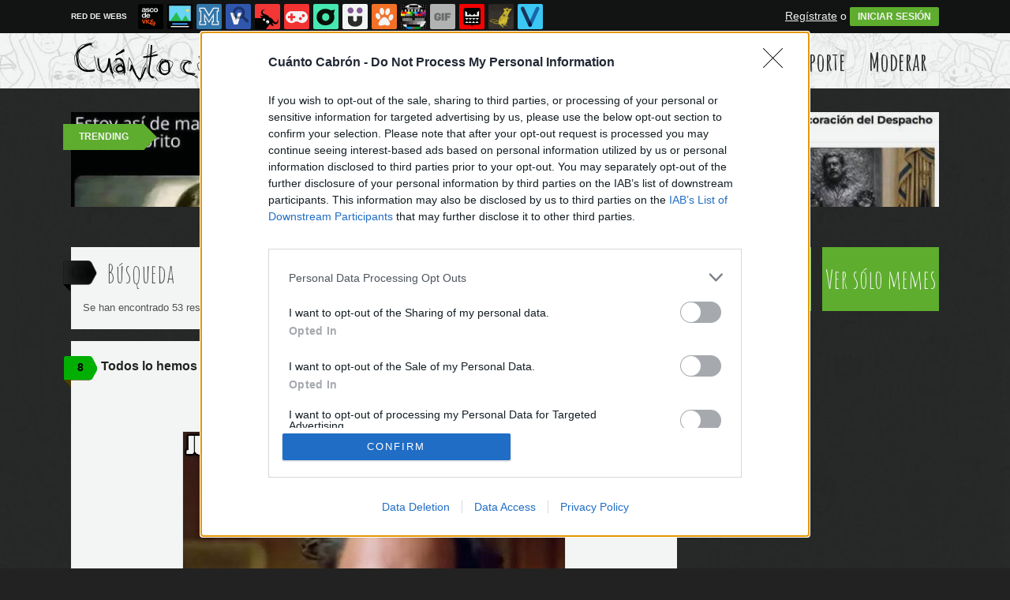

--- FILE ---
content_type: text/html; charset=utf-8
request_url: https://www.cuantocabron.com/busqueda/0/paul%20walker/p/6
body_size: 14474
content:
<!DOCTYPE html PUBLIC "-//W3C//DTD XHTML 1.0 Transitional//EN" "http://www.w3.org/TR/xhtml1/DTD/xhtml1-transitional.dtd">
<html xmlns="http://www.w3.org/1999/xhtml" xml:lang="ES" lang="ES" xmlns:fb="http://www.facebook.com/2008/fbml" xmlns:og="http://ogp.me/ns#">
<head>
<meta http-equiv="content-type" content="text/html; charset=UTF-8" />
<meta http-equiv="cache-control" content="no-cache">
<meta http-equiv="pragma" content="no-cache">
<meta http-equiv="expires" content="-1">

<meta name="author" content="cuantocabron.com" />
<meta name="owner" content="cuantocabron.com" />
<meta name="language" content="ES" />
<meta name="rating" content="General" />
<meta name="robots" content="index, follow" />
<meta name="title" content="Cu&aacute;nto cabr&oacute;n / B&uacute;squeda de paul walker en cuantocabron.com" />
<meta name="description" content="La mejor recopilaci&oacute;n de memes y c&oacute;mics en espa&ntilde;ol, lo m&aacute;s viral de Internet" />
<meta name="keywords" content="paul walker,memes,rage comics,comics,cuantocabron,vi&ntilde;tas,memes,espa&ntilde;ol,humor,risas,dibujos,graficos,chistes"/>


	<meta property="fb:admins" content="100009909161202" />
	<meta property="fb:app_id" content="2341494725978910" />
	<meta property="fb:page_id" content="759416817415844" />
	<meta property="og:locale" content="es_ES" />
	<meta property="og:site_name" content="Cu&aacute;nto Cabr&oacute;n" />
	<meta property="og:url" content="https://www.cuantocabron.com" />
	<meta property="og:type" content="website" />
	<meta property="og:title" content="Cu&aacute;nto cabr&oacute;n / Perfil de mark01022000 en cuantocabron.com" />
	<meta property="og:description" content="La mejor recopilaci&oacute;n de memes y c&oacute;mics en espa&ntilde;ol, lo m&aacute;s viral de Internet" />
	<meta property="og:image" content="https://statics.cuantocabron.com/images/og_image.jpg" />
	<meta property="og:image:width" content="940" />
	<meta property="og:image:height" content="492" />
		<meta property="twitter:card" content="summary_large_image" />
	<meta property="twitter:site" content="cuantocabron" />
	<meta property="twitter:creator" content="@cuantocabron" />
	<meta property="twitter:title" content="Cu&aacute;nto cabr&oacute;n / Perfil de mark01022000 en cuantocabron.com" />
	<meta property="twitter:description" content="La mejor recopilaci&oacute;n de memes y c&oacute;mics en espa&ntilde;ol, lo m&aacute;s viral de Internet" />
	<meta property="twitter:image" content="https://statics.cuantocabron.com/images/og_image.jpg" />
	<meta property="twitter:domain" content="cuantocabron.com" />
	
<meta name="google-site-verification" content="qii-Tk8C6v6h6PBEPGwTfABh85QqEPiV6iZRtsKLeUY" />

			<link rel="stylesheet" media="screen" type="text/css" href="https://statics.memondo.com/cuantocabron/css/cc_1715242906.css" />
	<!--[if IE]>
<link rel="stylesheet" href="https://statics.memondo.com/cuantocabron/css/IE6.css" type="text/css" />
<script type="text/javascript" src="https://statics.memondo.com/cuantocabron/js/iepngfix_tilebg.js"></script>
<![endif]-->
<!--[if lt IE 8]>
<link rel="stylesheet" href="https://statics.memondo.com/cuantocabron/css/IE7.css" type="text/css" />
<![endif]-->
<!--[if IE 8]>
<link rel="stylesheet" href="https://statics.memondo.com/cuantocabron/css/IE8.css" type="text/css" />
<![endif]-->



<!-- Facebook Pixel Code -->
<script>
!function(f,b,e,v,n,t,s){if(f.fbq)return;n=f.fbq=function(){n.callMethod?
n.callMethod.apply(n,arguments):n.queue.push(arguments)};if(!f._fbq)f._fbq=n;
n.push=n;n.loaded=!0;n.version='2.0';n.queue=[];t=b.createElement(e);t.async=!0;
t.src=v;s=b.getElementsByTagName(e)[0];s.parentNode.insertBefore(t,s)}(window,
document,'script','//connect.facebook.net/en_US/fbevents.js');

fbq('init', '1148165025200069');
fbq('track', "PageView");</script>
<noscript><img height="1" width="1" style="display:none"
src="https://www.facebook.com/tr?id=1148165025200069&ev=PageView&noscript=1"
/></noscript>
<!-- End Facebook Pixel Code -->

<script type="text/javascript" language="javascript">

	var DOCUMENT_ROOT = 'https://www.cuantocabron.com';
	var USERNAME_MIN_LENGTH = 3;
	var USERNAME_MAX_LENGTH = 50;
	var COMMENT_HIGH_RATE = 25;
	var COMMENT_LOW_RATE = -15;
	var RECAPTCHA_PUBLICKEY = '6LdaVyMTAAAAAGIJ49DRa588oq4V37HFl8ubwywd';

	var RecaptchaOptions = {
		theme: 'clean'
	};

</script>
<script async src="https://sc-devel.s3.eu-central-1.amazonaws.com/sc-tagmanager/memondo.js"></script>

<link rel="shortcut icon" href="https://statics.cuantocabron.com/images/memes/favicon.gif?10052013" />

<link href='https://fonts.googleapis.com/css?family=Amatic+SC:400,700' rel='stylesheet' type='text/css'>
<link rel="alternate" type="application/rss+xml" title="S&iacute;guenos v&iacute;a RSS" href="http://feeds2.feedburner.com/cuantocabron" />

<title>Cu&aacute;nto cabr&oacute;n / B&uacute;squeda de paul walker en cuantocabron.com</title>
<script type='text/javascript'>
var googletag = googletag || {};
googletag.cmd = googletag.cmd || [];
var abp;
    var Keyword = ["paul","walker"];
</script>


<script type="text/javascript" charset="utf-8">var RecaptchaOptions = { theme: "clean" };</script>

<script type="text/javascript" language="javascript">var DOCUMENT_ROOT = 'https://www.cuantocabron.com'</script>

<script type="text/javascript" language="javascript">var hash_me = '15e12b9983aa2114b8ba276e1885723bafa80ef3'</script>

<script>
var DOMContentLoaded = function () { var r=document.readyState; if(typeof jQuery !== 'undefined' && (r=='loaded'||r=='interactive'||r=='complete')) jQuery.ready(); else setTimeout(DOMContentLoaded,100); };
if ( document.addEventListener ) document.addEventListener( "DOMContentLoaded", DOMContentLoaded, false );
else if ( document.attachEvent ) document.attachEvent("onreadystatechange", DOMContentLoaded);
</script>

</head>

<body>

<div id="fb-root"></div>

<a id="to_top" class="to_top" href="#to_top">Arriba</a>



<div class="mnd-bar">
	<div class="page-width">
		<button class="mnd-logo btn-expand-mnd-sites">
			
			RED DE WEBS		</button>
		<ul class="site-list">
													<li>
				<a href="https://www.ascodevida.com/?mref=6" title="Asco de vida">
					<div class="favicon adv "></div>
					<span>Asco de vida</span>
				</a>
			</li>
														<li>
				<a href="https://www.cuantarazon.com/?mref=6" title="Cuánta razón">
					<div class="favicon cr "></div>
					<span>Cuánta razón</span>
				</a>
			</li>
														<li>
				<a href="https://www.memedeportes.com/?mref=6" title="Memedeportes">
					<div class="favicon mmd "></div>
					<span>Memedeportes</span>
				</a>
			</li>
														<li>
				<a href="https://www.vistoenlasredes.com/?mref=6" title="Visto en las Redes">
					<div class="favicon vef "></div>
					<span>Visto en las Redes</span>
				</a>
			</li>
														<li>
				<a href="https://www.asivaespana.com/?mref=6" title="Así va España">
					<div class="favicon ave "></div>
					<span>Así va España</span>
				</a>
			</li>
																					<li>
				<a href="https://www.vrutal.com/?mref=6" title="Vrutal">
					<div class="favicon vru "></div>
					<span>Vrutal</span>
				</a>
			</li>
														<li>
				<a href="http://www.cribeo.com/?mref=6" title="Cribeo">
					<div class="favicon cri "></div>
					<span>Cribeo</span>
				</a>
			</li>
														<li>
				<a href="https://www.humorenserie.com/?mref=6" title="Humor en serie">
					<div class="favicon hes "></div>
					<span>Humor en serie</span>
				</a>
			</li>
														<li>
				<a href="https://www.cuantafauna.com/?mref=6" title="Cuánta Fauna">
					<div class="favicon cf "></div>
					<span>Cuánta Fauna</span>
				</a>
			</li>
														<li>
				<a href="https://www.notengotele.com/?mref=6" title="No tengo tele">
					<div class="favicon ntt "></div>
					<span>No tengo tele</span>
				</a>
			</li>
														<li>
				<a href="https://www.vayagif.com/?mref=6" title="Vaya gif">
					<div class="favicon gif "></div>
					<span>Vaya gif</span>
				</a>
			</li>
														<li>
				<a href="https://www.teniaquedecirlo.com/?mref=6" title="Tenía que decirlo">
					<div class="favicon tqd "></div>
					<span>Tenía que decirlo</span>
				</a>
			</li>
														<li>
				<a href="https://www.ahorradororata.com/?mref=6" title="Ahorrador o rata">
					<div class="favicon aor "></div>
					<span>Ahorrador o rata</span>
				</a>
			</li>
														<li>
				<a href="https://www.viralizalo.com/?mref=6" title="Viralizalo">
					<div class="favicon vir "></div>
					<span>Viralizalo</span>
				</a>
			</li>
												</ul>
		<button class="mnd-toggle btn-toggle-mnd-sites">
			<svg class="icon icon-plus" viewBox="0 0 24 24">
				<path d="M21 9h-6v-6c0-1.656-1.344-3-3-3s-3 1.344-3 3l0.106 6h-6.106c-1.656 0-3 1.344-3 3s1.344 3 3 3l6.106-0.107-0.106 6.107c0 1.656 1.344 3 3 3s3-1.344 3-3v-6.107l6 0.107c1.656 0 3-1.344 3-3s-1.344-3-3-3z"/>
			</svg>
		</button>
		<button class="mnd-toggle btn-collapse-mnd-sites">
			<svg class="icon icon-plus" viewBox="0 0 24 24">
				<path d="M21 9h-6v-6c0-1.656-1.344-3-3-3s-3 1.344-3 3l0.106 6h-6.106c-1.656 0-3 1.344-3 3s1.344 3 3 3l6.106-0.107-0.106 6.107c0 1.656 1.344 3 3 3s3-1.344 3-3v-6.107l6 0.107c1.656 0 3-1.344 3-3s-1.344-3-3-3z"/>
			</svg>
		</button>
		<div class="user desktop-only">
			
										<a href="https://www.cuantocabron.com/registro" class="btn-signup" >Regístrate</a> o <a href="https://www.cuantocabron.com/login" class="btn btn-signin">INICIAR SESIÓN</a>
						
		</div>
	</div>
</div>






<div id="header">
	<div id="headerContainer">
		<div id="logo"><a href="https://www.cuantocabron.com" title=""></a></div>
        <div id="menu">
           	<ul id="nav">
				<li><a href="https://www.cuantocabron.com" title="Úlimas aportaciones publicadas" >Últimos</a></li>
				<li><a href="https://www.cuantocabron.com/top/dia" title="Si son las aportaciones m&aacute;s votadas ser&aacute; por algo &#191;no?" >Mejores</a></li>
               	<li><a href="https://www.cuantocabron.com/aleatorio" title="&#191;Est&aacute;s aburrido? Mira aportaciones aleatoriamente" >Aleatorio</a></li>
               	<li class="especial"><a href="https://www.cuantocabron.com/enviarcc" title="Crea tu propio cómic o meme" >Enviar Aporte</a></li>
               	<li class="especial"><a href="https://www.cuantocabron.com/moderar" title="Ay&uacute;danos a decidir qu&eacute; aportaciones publicar" >Moderar</a></li>
            </ul>
        </div> 
		<div class="clear"></div>
	</div>	
</div>
<div class="clear"></div>

<div id="trending">	
	<h2 class="arrow">Trending</h2>
	
		<a href="https://www.cuantocabron.com/meme_otros/nos-la-estamos-jugando"><img src="https://statics.memondo.com/p/99/ccs/2026/01/CC_2830639_96a0497513764adfac32961e7ed791cf_meme_otros_nos_la_estamos_jugando_thumb_1.jpg?cb=7214633" ></a>
	
		<a href="https://www.cuantocabron.com/meme_otros/no-lo-hizo-por-la-democracia"><img src="https://statics.memondo.com/p/99/ccs/2026/01/CC_2830689_e09f8868445f45bca04d1b9774b8041c_meme_otros_no_lo_hizo_por_la_democracia_thumb_1.jpg?cb=6434617" ></a>
	
		<a href="https://www.cuantocabron.com/otros/no-tenia-nada-que-hacer"><img src="https://statics.memondo.com/p/99/ccs/2026/01/CC_2830669_e14a236d344e41579d60916007b585ed_otros_no_tenia_nada_que_hacer_thumb_1.jpg?cb=5880352" ></a>
	
		<a href="https://www.cuantocabron.com/meme_otros/que-han-hecho-con-maduro"><img src="https://statics.memondo.com/p/99/ccs/2026/01/CC_2830613_e4dbc533e0f847c3ba6da68236736bc8_meme_otros_que_han_hecho_con_maduro_thumb_1.jpg?cb=5772209" class="nomargin"></a>
	
	</div>

<div id="banner_header" class="b728" style="margin:15px auto 15px auto">
	
					<!-- BANNER: mega_generico --><!-- Memondo_Cuantocabron_Search_TCL -->
<div id='div-gpt-ad-1425982030570-0' style='display:none;'>
<script type='text/javascript'>
googletag.cmd.push(function() { googletag.display('div-gpt-ad-1425982030570-0'); });
</script>
</div>
			
</div>
 


<div id="container">

    <div id="main">
		
    	<div class="box expl">
	
			<a class="tag"></a>
			<h1>B&uacute;squeda</h1>
        	Se han encontrado 53 resultados con "paul walker"  | <a href="https://www.cuantocabron.com/busqueda_avanzada" title="¿No es esto lo que buscabas?">B&uacute;squeda de nuevo</a>
        </div>
    	
                	<div class="box story rounded3px">
		<a class="tag" href="https://www.cuantocabron.com/ancient_aliens/todos-lo-hemos-hecho-8#comments_title" title="8 comentarios">8</a>

    <div class="pre">
           Publicado por <a href="https://www.cuantocabron.com/usuarios/waalaawaalaa">waalaawaalaa</a> el 27 ago 2015, 19:37    </div>
	<h2 class="storyTitle"><a href="https://www.cuantocabron.com/ancient_aliens/todos-lo-hemos-hecho-8">Todos lo hemos hecho</a></h2>

	

			<br />
		<div class="share-btns up">
			<div class="facebook">
				<img class="fb-share-button-static" data-url="https://www.cuantocabron.com/ancient_aliens/todos-lo-hemos-hecho-8" alt="Compartir en Facebook" src="https://s.memondo.com/images/facebook_button_share.png">


			</div>

			
			<div class="twitter">
				<a target="_blank" href="https://twitter.com/intent/tweet?url=https://www.cuantocabron.com/ancient_aliens/todos-lo-hemos-hecho-8&amp;text=Todos lo hemos hecho...&amp;via=cuantocabron">
    <img alt="Compartir en Twitter" src="https://s.memondo.com/images/twitter_button_share.png">

</a>

			</div>
		</div>
		



    <p class="story_content">
		<span class="img_cont">
			    		<a href="https://www.cuantocabron.com/ancient_aliens/todos-lo-hemos-hecho-8" class="cclink"><img src="https://statics.memondo.com/p/99/ccs/2015/08/CC_2493696_cb513eb5675843d8aafc2e7ce664600a_ancient_aliens_todos_lo_hemos_hecho.jpg?cb=1916341" alt="Ancient_aliens - Todos lo hemos hecho"/></a>
		</span>

    </p>
    
        

	<div class="votes 2493696">
    	<span>
			<span id="vota_bueno_2493696"><a href="" rel="2493696,277,1" class="vote good_vote">277 ☺</a></span>
		</span>

		<span>
			<a class="comment_bubble" href="https://www.cuantocabron.com/ancient_aliens/todos-lo-hemos-hecho-8#comments_title" title="8 comentarios">8</a>
		</span>

		
							<span><a href="https://www.cuantocabron.com/login" title="A&ntilde;adir a mis Favoritos" class="favoritos_fake">A favoritos</a></span>
					
    </div>


	
	

	
    	<div class="tags">
				<a href="https://www.cuantocabron.com/busqueda/0/Gas">Gas</a>
				<a href="https://www.cuantocabron.com/busqueda/0/nitro">nitro</a>
				<a href="https://www.cuantocabron.com/busqueda/0/Paul Walker">Paul Walker</a>
				<a href="https://www.cuantocabron.com/busqueda/0/rápido">rápido</a>
			</div>
	
	    	
	
	
    <div class="meta clear" >

		<div class="meta_share">
			

			<div style="text-align:center;">
			<div style="margin-right:7px;display:inline;">
				<img class="fb-share-button-static" data-url="https://www.cuantocabron.com/ancient_aliens/todos-lo-hemos-hecho-8" alt="Compartir en Facebook" src="https://s.memondo.com/images/facebook_button_share.png">


			</div>
			<div class="share_butt" style="margin-right:7px;display:inline;">
				<a target="_blank" href="https://twitter.com/intent/tweet?url=https://www.cuantocabron.com/ancient_aliens/todos-lo-hemos-hecho-8&amp;text=Todos lo hemos hecho...&amp;via=cuantocabron">
    <img alt="Compartir en Twitter" src="https://s.memondo.com/images/twitter_button_share.png">

</a>

			</div>
			<div class="sharethis">
				<a class="button_tumblr" title="Compartir en tumblr" href="http://tumblr.com/share/link?v=3&u=https%3A%2F%2Fwww.cuantocabron.com%2Fancient_aliens%2Ftodos-lo-hemos-hecho-8&t=Todos lo hemos hecho&s=" target="_blank">
					<span class="share_button share_button_tumblr"><span class="at_a11y">Compartir en tumblr</span></span>
				</a>
				<a class="button_google" title="Compartir en Google+" href="https://plus.google.com/share?url=https://www.cuantocabron.com/ancient_aliens/todos-lo-hemos-hecho-8" target="_blank">
					<span class="share_button share_button_google"><span class="at_a11y">Compartir en Google+</span></span>
				</a>
				<a class="button_meneame" title="Compartir en meneame" href="http://www.meneame.net/login.php?return=/submit.php?url=https://www.cuantocabron.com/ancient_aliens/todos-lo-hemos-hecho-8" target="_blank">
					<span class="share_button share_button_meneame"><span class="at_a11y">Compartir en meneame</span></span>
				</a>
			</div>
		</div>
		


	    	<div class="clear"></div>
		</div>
		    </div>
    <div class="clear"></div>
</div>


	        		
							
					<!-- BANNER: interposts1_generico --><!-- Memondo_Cuantocabron_Video_Search_MC -->
<div id='div-gpt-ad-1425981977925-0' style='margin: 0px auto 15px auto; text-align:center; display:none;'>
<script type='text/javascript'>
googletag.cmd.push(function() { googletag.display('div-gpt-ad-1425981977925-0'); });
</script>
</div>
				
				
					        	<div class="box story rounded3px">
		<a class="tag" href="https://www.cuantocabron.com/otros/madres-y-sus-prioridades#comments_title" title="6 comentarios">6</a>

    <div class="pre">
           Publicado por <a href="https://www.cuantocabron.com/usuarios/paulotronatorpopurri">paulotronatorpopurri</a> el 21 jul 2015, 21:07    </div>
	<h2 class="storyTitle"><a href="https://www.cuantocabron.com/otros/madres-y-sus-prioridades">Madres y sus prioridades</a></h2>

	

			<br />
		<div class="share-btns up">
			<div class="facebook">
				<img class="fb-share-button-static" data-url="https://www.cuantocabron.com/otros/madres-y-sus-prioridades" alt="Compartir en Facebook" src="https://s.memondo.com/images/facebook_button_share.png">


			</div>

			
			<div class="twitter">
				<a target="_blank" href="https://twitter.com/intent/tweet?url=https://www.cuantocabron.com/otros/madres-y-sus-prioridades&amp;text=Madres y sus prioridades...&amp;via=cuantocabron">
    <img alt="Compartir en Twitter" src="https://s.memondo.com/images/twitter_button_share.png">

</a>

			</div>
		</div>
		



    <p class="story_content">
		<span class="img_cont">
			    		<a href="https://www.cuantocabron.com/otros/madres-y-sus-prioridades" class="cclink"><img src="https://statics.memondo.com/p/99/ccs/2015/07/CC_2475175_da961a79e67249e9a08cb8b1aa45f754_otros_madres_y_sus_prioridades.jpg?cb=577999" alt="Otros - Madres y sus prioridades"/></a>
		</span>

    </p>
    
        

	<div class="votes 2475175">
    	<span>
			<span id="vota_bueno_2475175"><a href="" rel="2475175,326,1" class="vote good_vote">326 ☺</a></span>
		</span>

		<span>
			<a class="comment_bubble" href="https://www.cuantocabron.com/otros/madres-y-sus-prioridades#comments_title" title="6 comentarios">6</a>
		</span>

		
							<span><a href="https://www.cuantocabron.com/login" title="A&ntilde;adir a mis Favoritos" class="favoritos_fake">A favoritos</a></span>
					
    </div>


	
	

		<div class="source">
		Vía: http://Editor de CC	</div>
	
	    	
	
    	<div class="tags">
				<a href="https://www.cuantocabron.com/busqueda/0/compras">compras</a>
				<a href="https://www.cuantocabron.com/busqueda/0/paul">paul</a>
				<a href="https://www.cuantocabron.com/busqueda/0/videojuegos">videojuegos</a>
				<a href="https://www.cuantocabron.com/busqueda/0/madres">madres</a>
				<a href="https://www.cuantocabron.com/busqueda/0/centro comercial">centro comercial</a>
				<a href="https://www.cuantocabron.com/busqueda/0/tienda">tienda</a>
				<a href="https://www.cuantocabron.com/busqueda/0/mirar">mirar</a>
			</div>
	
	    	
	
	
    <div class="meta clear" >

		<div class="meta_share">
			

			<div style="text-align:center;">
			<div style="margin-right:7px;display:inline;">
				<img class="fb-share-button-static" data-url="https://www.cuantocabron.com/otros/madres-y-sus-prioridades" alt="Compartir en Facebook" src="https://s.memondo.com/images/facebook_button_share.png">


			</div>
			<div class="share_butt" style="margin-right:7px;display:inline;">
				<a target="_blank" href="https://twitter.com/intent/tweet?url=https://www.cuantocabron.com/otros/madres-y-sus-prioridades&amp;text=Madres y sus prioridades...&amp;via=cuantocabron">
    <img alt="Compartir en Twitter" src="https://s.memondo.com/images/twitter_button_share.png">

</a>

			</div>
			<div class="sharethis">
				<a class="button_tumblr" title="Compartir en tumblr" href="http://tumblr.com/share/link?v=3&u=https%3A%2F%2Fwww.cuantocabron.com%2Fotros%2Fmadres-y-sus-prioridades&t=Madres y sus prioridades&s=" target="_blank">
					<span class="share_button share_button_tumblr"><span class="at_a11y">Compartir en tumblr</span></span>
				</a>
				<a class="button_google" title="Compartir en Google+" href="https://plus.google.com/share?url=https://www.cuantocabron.com/otros/madres-y-sus-prioridades" target="_blank">
					<span class="share_button share_button_google"><span class="at_a11y">Compartir en Google+</span></span>
				</a>
				<a class="button_meneame" title="Compartir en meneame" href="http://www.meneame.net/login.php?return=/submit.php?url=https://www.cuantocabron.com/otros/madres-y-sus-prioridades" target="_blank">
					<span class="share_button share_button_meneame"><span class="at_a11y">Compartir en meneame</span></span>
				</a>
			</div>
		</div>
		


	    	<div class="clear"></div>
		</div>
		    </div>
    <div class="clear"></div>
</div>


	        		
					        	<div class="box story rounded3px">
		<a class="tag" href="https://www.cuantocabron.com/otros/no-lo-pude-contener#comments_title" title="19 comentarios">19</a>

    <div class="pre">
           Publicado por <a href="https://www.cuantocabron.com/usuarios/catfyah">catfyah</a> el  6 may 2015, 19:07    </div>
	<h2 class="storyTitle"><a href="https://www.cuantocabron.com/otros/no-lo-pude-contener">No lo pude contener...</a></h2>

	

			<br />
		<div class="share-btns up">
			<div class="facebook">
				<img class="fb-share-button-static" data-url="https://www.cuantocabron.com/otros/no-lo-pude-contener" alt="Compartir en Facebook" src="https://s.memondo.com/images/facebook_button_share.png">


			</div>

			
			<div class="twitter">
				<a target="_blank" href="https://twitter.com/intent/tweet?url=https://www.cuantocabron.com/otros/no-lo-pude-contener&amp;text=No lo pude contener......&amp;via=cuantocabron">
    <img alt="Compartir en Twitter" src="https://s.memondo.com/images/twitter_button_share.png">

</a>

			</div>
		</div>
		



    <p class="story_content">
		<span class="img_cont">
			    		<a href="https://www.cuantocabron.com/otros/no-lo-pude-contener" class="cclink"><img src="https://statics.memondo.com/p/99/ccs/2015/05/CC_2449322_985953a28ca24db2be313abf2d280d1f_otros_no_lo_pude_contener.jpg?cb=7343584" alt="Otros - No lo pude contener..."/></a>
		</span>

    </p>
    
        

	<div class="votes 2449322">
    	<span>
			<span id="vota_bueno_2449322"><a href="" rel="2449322,505,1" class="vote good_vote">505 ☺</a></span>
		</span>

		<span>
			<a class="comment_bubble" href="https://www.cuantocabron.com/otros/no-lo-pude-contener#comments_title" title="19 comentarios">19</a>
		</span>

		
							<span><a href="https://www.cuantocabron.com/login" title="A&ntilde;adir a mis Favoritos" class="favoritos_fake">A favoritos</a></span>
					
    </div>


	
	

		<div class="source">
		Vía: http://Editor de CC	</div>
	
	    	
	
    	<div class="tags">
				<a href="https://www.cuantocabron.com/busqueda/0/Paul Walker">Paul Walker</a>
				<a href="https://www.cuantocabron.com/busqueda/0/Fast and furious">Fast and furious</a>
				<a href="https://www.cuantocabron.com/busqueda/0/llorar">llorar</a>
				<a href="https://www.cuantocabron.com/busqueda/0/hombre">hombre</a>
				<a href="https://www.cuantocabron.com/busqueda/0/coches">coches</a>
				<a href="https://www.cuantocabron.com/busqueda/0/determined">determined</a>
				<a href="https://www.cuantocabron.com/busqueda/0/lagrimas">lagrimas</a>
			</div>
	
	    	
	
	
    <div class="meta clear" >

		<div class="meta_share">
			

			<div style="text-align:center;">
			<div style="margin-right:7px;display:inline;">
				<img class="fb-share-button-static" data-url="https://www.cuantocabron.com/otros/no-lo-pude-contener" alt="Compartir en Facebook" src="https://s.memondo.com/images/facebook_button_share.png">


			</div>
			<div class="share_butt" style="margin-right:7px;display:inline;">
				<a target="_blank" href="https://twitter.com/intent/tweet?url=https://www.cuantocabron.com/otros/no-lo-pude-contener&amp;text=No lo pude contener......&amp;via=cuantocabron">
    <img alt="Compartir en Twitter" src="https://s.memondo.com/images/twitter_button_share.png">

</a>

			</div>
			<div class="sharethis">
				<a class="button_tumblr" title="Compartir en tumblr" href="http://tumblr.com/share/link?v=3&u=https%3A%2F%2Fwww.cuantocabron.com%2Fotros%2Fno-lo-pude-contener&t=No lo pude contener...&s=" target="_blank">
					<span class="share_button share_button_tumblr"><span class="at_a11y">Compartir en tumblr</span></span>
				</a>
				<a class="button_google" title="Compartir en Google+" href="https://plus.google.com/share?url=https://www.cuantocabron.com/otros/no-lo-pude-contener" target="_blank">
					<span class="share_button share_button_google"><span class="at_a11y">Compartir en Google+</span></span>
				</a>
				<a class="button_meneame" title="Compartir en meneame" href="http://www.meneame.net/login.php?return=/submit.php?url=https://www.cuantocabron.com/otros/no-lo-pude-contener" target="_blank">
					<span class="share_button share_button_meneame"><span class="at_a11y">Compartir en meneame</span></span>
				</a>
			</div>
		</div>
		


	    	<div class="clear"></div>
		</div>
		    </div>
    <div class="clear"></div>
</div>


	        		
					        	<div class="box story rounded3px">
		<a class="tag" href="https://www.cuantocabron.com/cereal_guy/cereal-guy-vs-autopista-hacia-el-cielo-en-technicolor#comments_title" title="16 comentarios">16</a>

    <div class="pre">
           Publicado por <a href="https://www.cuantocabron.com/usuarios/chemicaltroll">chemicaltroll</a> el  5 may 2015, 00:07    </div>
	<h2 class="storyTitle"><a href="https://www.cuantocabron.com/cereal_guy/cereal-guy-vs-autopista-hacia-el-cielo-en-technicolor">Cereal Guy vs. Autopista hacia el cielo (en Technicolor)</a></h2>

	

			<br />
		<div class="share-btns up">
			<div class="facebook">
				<img class="fb-share-button-static" data-url="https://www.cuantocabron.com/cereal_guy/cereal-guy-vs-autopista-hacia-el-cielo-en-technicolor" alt="Compartir en Facebook" src="https://s.memondo.com/images/facebook_button_share.png">


			</div>

			
			<div class="twitter">
				<a target="_blank" href="https://twitter.com/intent/tweet?url=https://www.cuantocabron.com/cereal_guy/cereal-guy-vs-autopista-hacia-el-cielo-en-technicolor&amp;text=Cereal Guy vs. Autopista hacia el cielo (en Technicolor)...&amp;via=cuantocabron">
    <img alt="Compartir en Twitter" src="https://s.memondo.com/images/twitter_button_share.png">

</a>

			</div>
		</div>
		



    <p class="story_content">
		<span class="img_cont">
			    		<a href="https://www.cuantocabron.com/cereal_guy/cereal-guy-vs-autopista-hacia-el-cielo-en-technicolor" class="cclink"><img src="https://statics.memondo.com/p/99/ccs/2015/05/CC_2450508_290ebfc7b0fb4d779cbbce6e79292525_cereal_guy_cereal_guy_vs_autopista_hacia_el_cielo_en_technicolor.jpg?cb=1925144" alt="Cereal_guy - Cereal Guy vs. Autopista hacia el cielo (en Technicolor)"/></a>
		</span>

    </p>
    
        

	<div class="votes 2450508">
    	<span>
			<span id="vota_bueno_2450508"><a href="" rel="2450508,602,1" class="vote good_vote">602 ☺</a></span>
		</span>

		<span>
			<a class="comment_bubble" href="https://www.cuantocabron.com/cereal_guy/cereal-guy-vs-autopista-hacia-el-cielo-en-technicolor#comments_title" title="16 comentarios">16</a>
		</span>

		
							<span><a href="https://www.cuantocabron.com/login" title="A&ntilde;adir a mis Favoritos" class="favoritos_fake">A favoritos</a></span>
					
    </div>


	
	

		<div class="source">
		Vía: Propio, Youtube (https://www.youtube.com/watch?v=hJ7hbPoz0vw), Google Imágenes	</div>
	
	    	
	
    	<div class="tags">
				<a href="https://www.cuantocabron.com/busqueda/0/Cereal">Cereal</a>
				<a href="https://www.cuantocabron.com/busqueda/0/CerealGuy">CerealGuy</a>
				<a href="https://www.cuantocabron.com/busqueda/0/Carretera al Cielo">Carretera al Cielo</a>
				<a href="https://www.cuantocabron.com/busqueda/0/Technicolor">Technicolor</a>
				<a href="https://www.cuantocabron.com/busqueda/0/Paul Walker">Paul Walker</a>
				<a href="https://www.cuantocabron.com/busqueda/0/Josh Brolin">Josh Brolin</a>
			</div>
	
	    	
	
	
    <div class="meta clear" >

		<div class="meta_share">
			

			<div style="text-align:center;">
			<div style="margin-right:7px;display:inline;">
				<img class="fb-share-button-static" data-url="https://www.cuantocabron.com/cereal_guy/cereal-guy-vs-autopista-hacia-el-cielo-en-technicolor" alt="Compartir en Facebook" src="https://s.memondo.com/images/facebook_button_share.png">


			</div>
			<div class="share_butt" style="margin-right:7px;display:inline;">
				<a target="_blank" href="https://twitter.com/intent/tweet?url=https://www.cuantocabron.com/cereal_guy/cereal-guy-vs-autopista-hacia-el-cielo-en-technicolor&amp;text=Cereal Guy vs. Autopista hacia el cielo (en Technicolor)...&amp;via=cuantocabron">
    <img alt="Compartir en Twitter" src="https://s.memondo.com/images/twitter_button_share.png">

</a>

			</div>
			<div class="sharethis">
				<a class="button_tumblr" title="Compartir en tumblr" href="http://tumblr.com/share/link?v=3&u=https%3A%2F%2Fwww.cuantocabron.com%2Fcereal_guy%2Fcereal-guy-vs-autopista-hacia-el-cielo-en-technicolor&t=Cereal Guy vs. Autopista hacia el cielo (en Technicolor)&s=" target="_blank">
					<span class="share_button share_button_tumblr"><span class="at_a11y">Compartir en tumblr</span></span>
				</a>
				<a class="button_google" title="Compartir en Google+" href="https://plus.google.com/share?url=https://www.cuantocabron.com/cereal_guy/cereal-guy-vs-autopista-hacia-el-cielo-en-technicolor" target="_blank">
					<span class="share_button share_button_google"><span class="at_a11y">Compartir en Google+</span></span>
				</a>
				<a class="button_meneame" title="Compartir en meneame" href="http://www.meneame.net/login.php?return=/submit.php?url=https://www.cuantocabron.com/cereal_guy/cereal-guy-vs-autopista-hacia-el-cielo-en-technicolor" target="_blank">
					<span class="share_button share_button_meneame"><span class="at_a11y">Compartir en meneame</span></span>
				</a>
			</div>
		</div>
		


	    	<div class="clear"></div>
		</div>
		    </div>
    <div class="clear"></div>
</div>


	        		
					        	<div class="box story rounded3px">
		<a class="tag" href="https://www.cuantocabron.com/buzz_lightyear/un-mes-despues-del-estreno-de-fast-amp-furious-7#comments_title" title="7 comentarios">7</a>

    <div class="pre">
           Publicado por <a href="https://www.cuantocabron.com/usuarios/trovadorsur">trovadorsur</a> el  2 may 2015, 11:37    </div>
	<h2 class="storyTitle"><a href="https://www.cuantocabron.com/buzz_lightyear/un-mes-despues-del-estreno-de-fast-amp-furious-7">Un mes después del estreno de Fast & Furious 7...</a></h2>

	

			<br />
		<div class="share-btns up">
			<div class="facebook">
				<img class="fb-share-button-static" data-url="https://www.cuantocabron.com/buzz_lightyear/un-mes-despues-del-estreno-de-fast-amp-furious-7" alt="Compartir en Facebook" src="https://s.memondo.com/images/facebook_button_share.png">


			</div>

			
			<div class="twitter">
				<a target="_blank" href="https://twitter.com/intent/tweet?url=https://www.cuantocabron.com/buzz_lightyear/un-mes-despues-del-estreno-de-fast-amp-furious-7&amp;text=Un mes después del estreno de Fast & Furious 7......&amp;via=cuantocabron">
    <img alt="Compartir en Twitter" src="https://s.memondo.com/images/twitter_button_share.png">

</a>

			</div>
		</div>
		



    <p class="story_content">
		<span class="img_cont">
			    		<a href="https://www.cuantocabron.com/buzz_lightyear/un-mes-despues-del-estreno-de-fast-amp-furious-7" class="cclink"><img src="https://statics.memondo.com/p/99/ccs/2015/05/CC_2449361_176f4f153b3745bfb9dad9899dcfd2d7_buzz_lightyear_un_mes_despues_del_estreno_de_fast_amp_furious_7.jpg?cb=7947451" alt="Buzz_lightyear - Un mes después del estreno de Fast & Furious 7..."/></a>
		</span>

    </p>
    
        

	<div class="votes 2449361">
    	<span>
			<span id="vota_bueno_2449361"><a href="" rel="2449361,503,1" class="vote good_vote">503 ☺</a></span>
		</span>

		<span>
			<a class="comment_bubble" href="https://www.cuantocabron.com/buzz_lightyear/un-mes-despues-del-estreno-de-fast-amp-furious-7#comments_title" title="7 comentarios">7</a>
		</span>

		
							<span><a href="https://www.cuantocabron.com/login" title="A&ntilde;adir a mis Favoritos" class="favoritos_fake">A favoritos</a></span>
					
    </div>


	
	

	
    	<div class="tags">
				<a href="https://www.cuantocabron.com/busqueda/0/un mes después">un mes después</a>
				<a href="https://www.cuantocabron.com/busqueda/0/estreno">estreno</a>
				<a href="https://www.cuantocabron.com/busqueda/0/película">película</a>
				<a href="https://www.cuantocabron.com/busqueda/0/fast furious 7">fast furious 7</a>
				<a href="https://www.cuantocabron.com/busqueda/0/actor">actor</a>
				<a href="https://www.cuantocabron.com/busqueda/0/fallecido">fallecido</a>
				<a href="https://www.cuantocabron.com/busqueda/0/murió hace ya 1 año y medio">murió hace ya 1 año y medio</a>
				<a href="https://www.cuantocabron.com/busqueda/0/Paul Walker">Paul Walker</a>
				<a href="https://www.cuantocabron.com/busqueda/0/su hermano lo sustituyó es algunas escenas">su hermano lo sustituyó es algunas escenas</a>
				<a href="https://www.cuantocabron.com/busqueda/0/gente incrédula">gente incrédula</a>
				<a href="https://www.cuantocabron.com/busqueda/0/cine">cine</a>
				<a href="https://www.cuantocabron.com/busqueda/0/pelicula postuma">pelicula postuma</a>
			</div>
	
	    	
	
	
    <div class="meta clear" >

		<div class="meta_share">
			

			<div style="text-align:center;">
			<div style="margin-right:7px;display:inline;">
				<img class="fb-share-button-static" data-url="https://www.cuantocabron.com/buzz_lightyear/un-mes-despues-del-estreno-de-fast-amp-furious-7" alt="Compartir en Facebook" src="https://s.memondo.com/images/facebook_button_share.png">


			</div>
			<div class="share_butt" style="margin-right:7px;display:inline;">
				<a target="_blank" href="https://twitter.com/intent/tweet?url=https://www.cuantocabron.com/buzz_lightyear/un-mes-despues-del-estreno-de-fast-amp-furious-7&amp;text=Un mes después del estreno de Fast & Furious 7......&amp;via=cuantocabron">
    <img alt="Compartir en Twitter" src="https://s.memondo.com/images/twitter_button_share.png">

</a>

			</div>
			<div class="sharethis">
				<a class="button_tumblr" title="Compartir en tumblr" href="http://tumblr.com/share/link?v=3&u=https%3A%2F%2Fwww.cuantocabron.com%2Fbuzz_lightyear%2Fun-mes-despues-del-estreno-de-fast-amp-furious-7&t=Un mes después del estreno de Fast & Furious 7...&s=" target="_blank">
					<span class="share_button share_button_tumblr"><span class="at_a11y">Compartir en tumblr</span></span>
				</a>
				<a class="button_google" title="Compartir en Google+" href="https://plus.google.com/share?url=https://www.cuantocabron.com/buzz_lightyear/un-mes-despues-del-estreno-de-fast-amp-furious-7" target="_blank">
					<span class="share_button share_button_google"><span class="at_a11y">Compartir en Google+</span></span>
				</a>
				<a class="button_meneame" title="Compartir en meneame" href="http://www.meneame.net/login.php?return=/submit.php?url=https://www.cuantocabron.com/buzz_lightyear/un-mes-despues-del-estreno-de-fast-amp-furious-7" target="_blank">
					<span class="share_button share_button_meneame"><span class="at_a11y">Compartir en meneame</span></span>
				</a>
			</div>
		</div>
		


	    	<div class="clear"></div>
		</div>
		    </div>
    <div class="clear"></div>
</div>


	        		
					    
    </div><!-- end main -->

    
    <div id="sidebar">

    <div id="navigation">


        <div class="section">

        	<div class="section_buttons">
        		<a href="https://www.cuantocabron.com/comics" title="Ver sólo cómics" class="left">Ver sólo comics</a>
        		<a href="https://www.cuantocabron.com/memes" title="Ver sólo memes" class="right">Ver sólo memes</a>
        		<div class="clear"></div>
        	</div>


			<div class="banner_side">
		        
			    							<!-- BANNER: roba_generico --><!-- Memondo_Cuantocabron_Search_TR2 -->
<div id='div-gpt-ad-1425982070652-0' style='display:none;'>
<script type='text/javascript'>
googletag.cmd.push(function() { googletag.display('div-gpt-ad-1425982070652-0'); });
</script>
</div>
								    
			</div>
			

			
			<div class="nav_box rounded3px">
            	<h2 class="center" id="trending_memes">Rage Comics</h2>
				
									
										<a href="https://www.cuantocabron.com/nothing_to_do_here" class="meme_icon nothing_to_do_here" title="Meme Nothing to do here"></a>
														
										<a href="https://www.cuantocabron.com/trollface" class="meme_icon trollface" title="Meme Trollface"></a>
														
										<a href="https://www.cuantocabron.com/mix" class="meme_icon mix" title="Meme Mix"></a>
														
										<a href="https://www.cuantocabron.com/better_than_expected" class="meme_icon better_than_expected" title="Meme Better than expected"></a>
														
										<a href="https://www.cuantocabron.com/freddie_mercury" class="meme_icon freddie_mercury" title="Meme Freddie Mercury"></a>
														
										<a href="https://www.cuantocabron.com/amazed" class="meme_icon amazed" title="Meme Amazed"></a>
														
										<a href="https://www.cuantocabron.com/kidding_me" class="meme_icon kidding_me" title="Meme Are you fucking kidding me?"></a>
														
										<a href="https://www.cuantocabron.com/challenge_accepted" class="meme_icon challenge_accepted" title="Meme Challenge Accepted"></a>
														
										<a href="https://www.cuantocabron.com/jackie_chan" class="meme_icon jackie_chan" title="Meme Jackie Chan"></a>
														
										<a href="https://www.cuantocabron.com/no_me_digas" class="meme_icon no_me_digas" title="Meme No me digas"></a>
														
										<a href="https://www.cuantocabron.com/no" class="meme_icon no" title="Meme NO"></a>
														
										<a href="https://www.cuantocabron.com/friki" class="meme_icon friki" title="Meme Friki"></a>
														
										<a href="https://www.cuantocabron.com/like_a_5_years_old" class="meme_icon like_a_5_years_old" title="Meme Like a 5 years old"></a>
														
										<a href="https://www.cuantocabron.com/harpdarp" class="meme_icon harpdarp" title="Meme harp darp"></a>
														
										<a href="https://www.cuantocabron.com/omg_run" class="meme_icon omg_run" title="Meme Omg run"></a>
														
										<a href="https://www.cuantocabron.com/computer_guy" class="meme_icon computer_guy" title="Meme Computer guy" style="display:none"></a>
														
										<a href="https://www.cuantocabron.com/aww_yea" class="meme_icon aww_yea" title="Meme Aww Yea" style="display:none"></a>
														
										<a href="https://www.cuantocabron.com/are_you_serious" class="meme_icon are_you_serious" title="Meme Are you serious?" style="display:none"></a>
														
										<a href="https://www.cuantocabron.com/mother_of_god" class="meme_icon mother_of_god" title="Meme Mother of god" style="display:none"></a>
														
										<a href="https://www.cuantocabron.com/inglip" class="meme_icon inglip" title="Meme Inglip/Raisins" style="display:none"></a>
														
										<a href="https://www.cuantocabron.com/fuck_yea" class="meme_icon fuck_yea" title="Meme Fuck Yea" style="display:none"></a>
														
										<a href="https://www.cuantocabron.com/true_story" class="meme_icon true_story" title="Meme True Story" style="display:none"></a>
														
										<a href="https://www.cuantocabron.com/watch_out" class="meme_icon watch_out" title="Meme Watch out" style="display:none"></a>
														
										<a href="https://www.cuantocabron.com/not_bad" class="meme_icon not_bad" title="Meme Not bad" style="display:none"></a>
														
										<a href="https://www.cuantocabron.com/dolan" class="meme_icon dolan" title="Meme Dolan" style="display:none"></a>
														
										<a href="https://www.cuantocabron.com/im_watching_you" class="meme_icon im_watching_you" title="Meme I'm watching you" style="display:none"></a>
														
										<a href="https://www.cuantocabron.com/otros" class="meme_icon otros" title="Meme Otros" style="display:none"></a>
														
										<a href="https://www.cuantocabron.com/okay" class="meme_icon okay" title="Meme Okay" style="display:none"></a>
														
										<a href="https://www.cuantocabron.com/forever_alone" class="meme_icon forever_alone" title="Meme Forever alone" style="display:none"></a>
														
										<a href="https://www.cuantocabron.com/mirada_fija" class="meme_icon mirada_fija" title="Meme Mirada fija" style="display:none"></a>
														
										<a href="https://www.cuantocabron.com/mentira" class="meme_icon mentira" title="Meme Mentira" style="display:none"></a>
														
										<a href="https://www.cuantocabron.com/why_not" class="meme_icon why_not" title="Meme Why Not?" style="display:none"></a>
														
										<a href="https://www.cuantocabron.com/the_observer" class="meme_icon the_observer" title="Meme The Observer" style="display:none"></a>
														
										<a href="https://www.cuantocabron.com/sonic" class="meme_icon sonic" title="Meme Sonic" style="display:none"></a>
														
										<a href="https://www.cuantocabron.com/retarded" class="meme_icon retarded" title="Meme Retarded" style="display:none"></a>
														
										<a href="https://www.cuantocabron.com/vamo_a_calmarno" class="meme_icon vamo_a_calmarno" title="Meme Vamo a calmarno" style="display:none"></a>
														
										<a href="https://www.cuantocabron.com/si_claro" class="meme_icon si_claro" title="Meme Sí claro" style="display:none"></a>
														
										<a href="https://www.cuantocabron.com/cereal_guy" class="meme_icon cereal_guy" title="Meme Cereal guy" style="display:none"></a>
														
										<a href="https://www.cuantocabron.com/y_u_no" class="meme_icon y_u_no" title="Meme Y U NO" style="display:none"></a>
														
										<a href="https://www.cuantocabron.com/its_free" class="meme_icon its_free" title="Meme It's free" style="display:none"></a>
														
										<a href="https://www.cuantocabron.com/feel_like_a_ninja" class="meme_icon feel_like_a_ninja" title="Meme Feel like a ninja" style="display:none"></a>
														
										<a href="https://www.cuantocabron.com/spiderman_yisus" class="meme_icon spiderman_yisus" title="Meme Spiderman Yisus" style="display:none"></a>
														
										<a href="https://www.cuantocabron.com/infinito_desprecio" class="meme_icon infinito_desprecio" title="Meme Infinito desprecio" style="display:none"></a>
														
										<a href="https://www.cuantocabron.com/fry" class="meme_icon fry" title="Meme Fry" style="display:none"></a>
														
										<a href="https://www.cuantocabron.com/pat_bateman" class="meme_icon pat_bateman" title="Meme Pat Bateman" style="display:none"></a>
														
										<a href="https://www.cuantocabron.com/me_gusta" class="meme_icon me_gusta" title="Meme Me gusta" style="display:none"></a>
														
										<a href="https://www.cuantocabron.com/lol" class="meme_icon lol" title="Meme LOL" style="display:none"></a>
														
										<a href="https://www.cuantocabron.com/thats_suspicious" class="meme_icon thats_suspicious" title="Meme That's suspicious" style="display:none"></a>
														
										<a href="https://www.cuantocabron.com/menti" class="meme_icon menti" title="Meme Mentí" style="display:none"></a>
														
										<a href="https://www.cuantocabron.com/trolldad" class="meme_icon trolldad" title="Meme Trolldad" style="display:none"></a>
														
										<a href="https://www.cuantocabron.com/puke_rainbows" class="meme_icon puke_rainbows" title="Meme Puke rainbows" style="display:none"></a>
														
										<a href="https://www.cuantocabron.com/genius" class="meme_icon genius" title="Meme Genius" style="display:none"></a>
														
										<a href="https://www.cuantocabron.com/allthethings" class="meme_icon allthethings" title="Meme All the things" style="display:none"></a>
														
										<a href="https://www.cuantocabron.com/desk_flip" class="meme_icon desk_flip" title="Meme Desk flip" style="display:none"></a>
														
										<a href="https://www.cuantocabron.com/feel_like_a_sir" class="meme_icon feel_like_a_sir" title="Meme Feel like a sir" style="display:none"></a>
														
										<a href="https://www.cuantocabron.com/goobie" class="meme_icon goobie" title="Meme Goobie" style="display:none"></a>
														
										<a href="https://www.cuantocabron.com/its_something" class="meme_icon its_something" title="Meme It's something" style="display:none"></a>
														
										<a href="https://www.cuantocabron.com/yao" class="meme_icon yao" title="Meme Yao Ming" style="display:none"></a>
														
										<a href="https://www.cuantocabron.com/oh_god_why" class="meme_icon oh_god_why" title="Meme Oh God why" style="display:none"></a>
														
										<a href="https://www.cuantocabron.com/oh_god_what_have_i_done" class="meme_icon oh_god_what_have_i_done" title="Meme Oh god what have I done?" style="display:none"></a>
														
										<a href="https://www.cuantocabron.com/ffffuuuuuuuuuu" class="meme_icon ffffuuuuuuuuuu" title="Meme Rage guy (FFFUUU)" style="display:none"></a>
														
										<a href="https://www.cuantocabron.com/pokerface" class="meme_icon pokerface" title="Meme Poker Face" style="display:none"></a>
									
				<div class="clear center"/><br/><a href="#" title="Ver todas las categorías" class="center icon_trigger">[ Ver todos ]</a></div>
			</div>

			<div class="nav_box rounded3px">
            	<h2 class="center" id="trending_memes">Memes</h2>
				
									
										<a href="https://www.cuantocabron.com/novia_confiada" class="meme_icon novia_confiada" title="Meme Novia Confiada"></a>
														
										<a href="https://www.cuantocabron.com/parece_falso" class="meme_icon parece_falso" title="Meme No lo sé Rick, parece falso"></a>
														
										<a href="https://www.cuantocabron.com/grumpy_cat" class="meme_icon grumpy_cat" title="Meme Grumpy Cat"></a>
														
										<a href="https://www.cuantocabron.com/momento_lucidez_infantil" class="meme_icon momento_lucidez_infantil" title="Meme Momento de lucidez infantil"></a>
														
										<a href="https://www.cuantocabron.com/karate_kyle" class="meme_icon karate_kyle" title="Meme Karate Kyle"></a>
														
										<a href="https://www.cuantocabron.com/good_guy_jesus" class="meme_icon good_guy_jesus" title="Meme Good Guy Jesus"></a>
														
										<a href="https://www.cuantocabron.com/scumbag_steve" class="meme_icon scumbag_steve" title="Meme Scumbag Steve"></a>
														
										<a href="https://www.cuantocabron.com/gato_empresario" class="meme_icon gato_empresario" title="Meme Gato Empresario"></a>
														
										<a href="https://www.cuantocabron.com/meme_fry" class="meme_icon meme_fry" title="Meme Fry"></a>
														
										<a href="https://www.cuantocabron.com/superman_heroe" class="meme_icon superman_heroe" title="Meme Superman Heroe"></a>
														
										<a href="https://www.cuantocabron.com/en_mis_tiempos" class="meme_icon en_mis_tiempos" title="Meme En mis tiempos"></a>
														
										<a href="https://www.cuantocabron.com/tres_cosas_infinitas" class="meme_icon tres_cosas_infinitas" title="Meme Tres cosas infinitas"></a>
														
										<a href="https://www.cuantocabron.com/golpe_de_remo" class="meme_icon golpe_de_remo" title="Meme Golpe de remo"></a>
														
										<a href="https://www.cuantocabron.com/buscar_chel_o_preguntar" class="meme_icon buscar_chel_o_preguntar" title="Meme Buscar Chel o preguntar"></a>
														
										<a href="https://www.cuantocabron.com/profesora_cabrona" class="meme_icon profesora_cabrona" title="Meme Profesora cabrona"></a>
														
										<a href="https://www.cuantocabron.com/esceptico_nino_negro" class="meme_icon esceptico_nino_negro" title="Meme Escéptico Niño Negro" style="display:none"></a>
														
										<a href="https://www.cuantocabron.com/rick_harrison" class="meme_icon rick_harrison" title="Meme Rick Harrison" style="display:none"></a>
														
										<a href="https://www.cuantocabron.com/meme_matias" class="meme_icon meme_matias" title="Meme Matías Prats" style="display:none"></a>
														
										<a href="https://www.cuantocabron.com/momento_lucidez" class="meme_icon momento_lucidez" title="Meme Momento de lucidez" style="display:none"></a>
														
										<a href="https://www.cuantocabron.com/cuarto_milenio" class="meme_icon cuarto_milenio" title="Meme Cuarto Milenio" style="display:none"></a>
														
										<a href="https://www.cuantocabron.com/spiderman60s" class="meme_icon spiderman60s" title="Meme Spiderman 60s" style="display:none"></a>
														
										<a href="https://www.cuantocabron.com/first_world_problems" class="meme_icon first_world_problems" title="Meme First World Problems" style="display:none"></a>
														
										<a href="https://www.cuantocabron.com/bad_joke_deivid" class="meme_icon bad_joke_deivid" title="Meme Bad Joke Deivid" style="display:none"></a>
														
										<a href="https://www.cuantocabron.com/peter_griffin" class="meme_icon peter_griffin" title="Meme Peter Griffin" style="display:none"></a>
														
										<a href="https://www.cuantocabron.com/leo" class="meme_icon leo" title="Meme leo" style="display:none"></a>
														
										<a href="https://www.cuantocabron.com/age_of_empires" class="meme_icon age_of_empires" title="Meme Age of Empires" style="display:none"></a>
														
										<a href="https://www.cuantocabron.com/lluvia_de_espadas" class="meme_icon lluvia_de_espadas" title="Meme Lluvia de espadas" style="display:none"></a>
														
										<a href="https://www.cuantocabron.com/amiga_facebook_molesta" class="meme_icon amiga_facebook_molesta" title="Meme Amiga molesta de facebook" style="display:none"></a>
														
										<a href="https://www.cuantocabron.com/gato_quimico" class="meme_icon gato_quimico" title="Meme Gato Químico" style="display:none"></a>
														
										<a href="https://www.cuantocabron.com/bebe_borracho" class="meme_icon bebe_borracho" title="Meme Bebé borracho" style="display:none"></a>
														
										<a href="https://www.cuantocabron.com/dating_site_murderer" class="meme_icon dating_site_murderer" title="Meme Dating Site Murderer" style="display:none"></a>
														
										<a href="https://www.cuantocabron.com/first_world_stoner_problems" class="meme_icon first_world_stoner_problems" title="Meme First World Stoner Problems" style="display:none"></a>
														
										<a href="https://www.cuantocabron.com/madre_inocente" class="meme_icon madre_inocente" title="Meme Madre inocente" style="display:none"></a>
														
										<a href="https://www.cuantocabron.com/marido_internet" class="meme_icon marido_internet" title="Meme Marido Internet" style="display:none"></a>
														
										<a href="https://www.cuantocabron.com/mi_momento_ha_llegado" class="meme_icon mi_momento_ha_llegado" title="Meme Mi momento ha llegado" style="display:none"></a>
														
										<a href="https://www.cuantocabron.com/success_kid" class="meme_icon success_kid" title="Meme Success kid" style="display:none"></a>
														
										<a href="https://www.cuantocabron.com/la_cara_que_pones_cuando" class="meme_icon la_cara_que_pones_cuando" title="Meme La cara que pones cuando ..." style="display:none"></a>
														
										<a href="https://www.cuantocabron.com/joker" class="meme_icon joker" title="Meme Joker" style="display:none"></a>
														
										<a href="https://www.cuantocabron.com/philosoraptor" class="meme_icon philosoraptor" title="Meme Philosoraptor" style="display:none"></a>
														
										<a href="https://www.cuantocabron.com/consejos_yoda_da" class="meme_icon consejos_yoda_da" title="Meme Consejos Yoda" style="display:none"></a>
														
										<a href="https://www.cuantocabron.com/bad_luck_brian" class="meme_icon bad_luck_brian" title="Meme Bad Luck Brian" style="display:none"></a>
														
										<a href="https://www.cuantocabron.com/bebe_mafioso" class="meme_icon bebe_mafioso" title="Meme Bebé mafioso" style="display:none"></a>
														
										<a href="https://www.cuantocabron.com/pato_mal_consejero" class="meme_icon pato_mal_consejero" title="Meme Pato mal consejero" style="display:none"></a>
														
										<a href="https://www.cuantocabron.com/nino_malvado" class="meme_icon nino_malvado" title="Meme Niño malvado" style="display:none"></a>
														
										<a href="https://www.cuantocabron.com/not_my_business" class="meme_icon not_my_business" title="Meme Not my business" style="display:none"></a>
														
										<a href="https://www.cuantocabron.com/meme_mix" class="meme_icon meme_mix" title="Meme Mix" style="display:none"></a>
														
										<a href="https://www.cuantocabron.com/universitario_experimentado" class="meme_icon universitario_experimentado" title="Meme Universitario experimentado" style="display:none"></a>
														
										<a href="https://www.cuantocabron.com/bear_grylls" class="meme_icon bear_grylls" title="Meme Bear Grylls" style="display:none"></a>
														
										<a href="https://www.cuantocabron.com/dependienta_rancia" class="meme_icon dependienta_rancia" title="Meme Dependienta Rancia" style="display:none"></a>
														
										<a href="https://www.cuantocabron.com/tu_eres_el_verdadero_mvp" class="meme_icon tu_eres_el_verdadero_mvp" title="Meme Tu eres el verdadero mvp" style="display:none"></a>
														
										<a href="https://www.cuantocabron.com/si_tuviera_uno" class="meme_icon si_tuviera_uno" title="Meme Si tuviera uno" style="display:none"></a>
														
										<a href="https://www.cuantocabron.com/minecraft" class="meme_icon minecraft" title="Meme Minecraft" style="display:none"></a>
														
										<a href="https://www.cuantocabron.com/overly_manly_man" class="meme_icon overly_manly_man" title="Meme Overly Manly Man" style="display:none"></a>
														
										<a href="https://www.cuantocabron.com/sad_affleck" class="meme_icon sad_affleck" title="Meme Sad Affleck" style="display:none"></a>
														
										<a href="https://www.cuantocabron.com/patricio_esto_otro" class="meme_icon patricio_esto_otro" title="Meme Patricio" style="display:none"></a>
														
										<a href="https://www.cuantocabron.com/abuela_sorprendida_internet" class="meme_icon abuela_sorprendida_internet" title="Meme Abuela sorprendida" style="display:none"></a>
														
										<a href="https://www.cuantocabron.com/colega_fumado" class="meme_icon colega_fumado" title="Meme Colega fumado" style="display:none"></a>
														
										<a href="https://www.cuantocabron.com/gordo_granudo" class="meme_icon gordo_granudo" title="Meme Gordo Granudo" style="display:none"></a>
														
										<a href="https://www.cuantocabron.com/zombie" class="meme_icon zombie" title="Meme Humor Zombie" style="display:none"></a>
														
										<a href="https://www.cuantocabron.com/awkward_penguin" class="meme_icon awkward_penguin" title="Meme Awkward Penguin" style="display:none"></a>
														
										<a href="https://www.cuantocabron.com/confused_black_girl" class="meme_icon confused_black_girl" title="Meme Confused black girl" style="display:none"></a>
														
										<a href="https://www.cuantocabron.com/aparta_de_aqui_jurassic" class="meme_icon aparta_de_aqui_jurassic" title="Meme Aparta de aqui Jurassic" style="display:none"></a>
														
										<a href="https://www.cuantocabron.com/novia_obsesiva" class="meme_icon novia_obsesiva" title="Meme Novia Obsesiva" style="display:none"></a>
														
										<a href="https://www.cuantocabron.com/awesome_penguin" class="meme_icon awesome_penguin" title="Meme Awesome Penguin" style="display:none"></a>
														
										<a href="https://www.cuantocabron.com/son_goku" class="meme_icon son_goku" title="Meme Son Goku" style="display:none"></a>
														
										<a href="https://www.cuantocabron.com/ariel_hipster" class="meme_icon ariel_hipster" title="Meme Ariel Hipster" style="display:none"></a>
														
										<a href="https://www.cuantocabron.com/vivir_al_limite" class="meme_icon vivir_al_limite" title="Meme Vivir al límite" style="display:none"></a>
														
										<a href="https://www.cuantocabron.com/loro_paranoico" class="meme_icon loro_paranoico" title="Meme Loro Paranoico" style="display:none"></a>
														
										<a href="https://www.cuantocabron.com/profesor_oak" class="meme_icon profesor_oak" title="Meme Profesor Oak" style="display:none"></a>
														
										<a href="https://www.cuantocabron.com/el_hombre_mas_interesante_del_mundo" class="meme_icon el_hombre_mas_interesante_del_mundo" title="Meme El hombre más interesante del mundo" style="display:none"></a>
														
										<a href="https://www.cuantocabron.com/boromir" class="meme_icon boromir" title="Meme Boromir" style="display:none"></a>
														
										<a href="https://www.cuantocabron.com/cuando_dicen" class="meme_icon cuando_dicen" title="Meme Cuando dicen ..." style="display:none"></a>
														
										<a href="https://www.cuantocabron.com/hay_que_pensar" class="meme_icon hay_que_pensar" title="Meme Hay que pensar" style="display:none"></a>
														
										<a href="https://www.cuantocabron.com/el_arte_de_amarte" class="meme_icon el_arte_de_amarte" title="Meme El arte de amarte" style="display:none"></a>
														
										<a href="https://www.cuantocabron.com/filosofia_perroflauta" class="meme_icon filosofia_perroflauta" title="Meme Filosofía perroflauta" style="display:none"></a>
														
										<a href="https://www.cuantocabron.com/meme_all_the_things" class="meme_icon meme_all_the_things" title="Meme All the things" style="display:none"></a>
														
										<a href="https://www.cuantocabron.com/meme_otros" class="meme_icon meme_otros" title="Meme Otros" style="display:none"></a>
														
										<a href="https://www.cuantocabron.com/abuela_amenazas" class="meme_icon abuela_amenazas" title="Meme Abuela Amenazas" style="display:none"></a>
														
										<a href="https://www.cuantocabron.com/nino_repelente" class="meme_icon nino_repelente" title="Meme Niño repelente" style="display:none"></a>
														
										<a href="https://www.cuantocabron.com/universitario_primer_curso" class="meme_icon universitario_primer_curso" title="Meme Universitario Primer Curso" style="display:none"></a>
														
										<a href="https://www.cuantocabron.com/buzz_lightyear" class="meme_icon buzz_lightyear" title="Meme Buzz Lightyear" style="display:none"></a>
														
										<a href="https://www.cuantocabron.com/novato_internet" class="meme_icon novato_internet" title="Meme Novato Internet" style="display:none"></a>
														
										<a href="https://www.cuantocabron.com/sapo_solteron" class="meme_icon sapo_solteron" title="Meme Sapo solterón" style="display:none"></a>
														
										<a href="https://www.cuantocabron.com/ancient_aliens" class="meme_icon ancient_aliens" title="Meme Aliens" style="display:none"></a>
														
										<a href="https://www.cuantocabron.com/meme_trollface" class="meme_icon meme_trollface" title="Meme Trollface" style="display:none"></a>
														
										<a href="https://www.cuantocabron.com/adn_troll" class="meme_icon adn_troll" title="Meme ADN Troll" style="display:none"></a>
														
										<a href="https://www.cuantocabron.com/pato_consejero" class="meme_icon pato_consejero" title="Meme Pato Consejero" style="display:none"></a>
														
										<a href="https://www.cuantocabron.com/lobo_demente" class="meme_icon lobo_demente" title="Meme Lobo Demente" style="display:none"></a>
														
										<a href="https://www.cuantocabron.com/a_nadie_le_importa" class="meme_icon a_nadie_le_importa" title="Meme A nadie le importa" style="display:none"></a>
														
										<a href="https://www.cuantocabron.com/chef_ramsay" class="meme_icon chef_ramsay" title="Meme Chef Ramsay" style="display:none"></a>
														
										<a href="https://www.cuantocabron.com/satisfied_seal" class="meme_icon satisfied_seal" title="Meme Satisfied Seal" style="display:none"></a>
														
										<a href="https://www.cuantocabron.com/good_guy_greg" class="meme_icon good_guy_greg" title="Meme Good Guy Greg" style="display:none"></a>
														
										<a href="https://www.cuantocabron.com/confession_kid" class="meme_icon confession_kid" title="Meme Confession Kid" style="display:none"></a>
														
										<a href="https://www.cuantocabron.com/nino_optimista_tercermundo" class="meme_icon nino_optimista_tercermundo" title="Meme Niño optimista Tercer mundo" style="display:none"></a>
														
										<a href="https://www.cuantocabron.com/colega_rata" class="meme_icon colega_rata" title="Meme Colega rata" style="display:none"></a>
														
										<a href="https://www.cuantocabron.com/plan" class="meme_icon plan" title="Meme Plan" style="display:none"></a>
														
										<a href="https://www.cuantocabron.com/cerebro_troll" class="meme_icon cerebro_troll" title="Meme Cerebro troll" style="display:none"></a>
														
										<a href="https://www.cuantocabron.com/oso_confesiones" class="meme_icon oso_confesiones" title="Meme Oso confesiones" style="display:none"></a>
														
										<a href="https://www.cuantocabron.com/meme_forever_alone" class="meme_icon meme_forever_alone" title="Meme Forever Alone" style="display:none"></a>
														
										<a href="https://www.cuantocabron.com/hermano_pequeno_troll" class="meme_icon hermano_pequeno_troll" title="Meme Hermano pequeño troll" style="display:none"></a>
														
										<a href="https://www.cuantocabron.com/brace_yourselves" class="meme_icon brace_yourselves" title="Meme Brace yourselves" style="display:none"></a>
														
										<a href="https://www.cuantocabron.com/its_a_trap" class="meme_icon its_a_trap" title="Meme It's a trap" style="display:none"></a>
														
										<a href="https://www.cuantocabron.com/math_lady" class="meme_icon math_lady" title="Meme Math Lady" style="display:none"></a>
														
										<a href="https://www.cuantocabron.com/pain_harold" class="meme_icon pain_harold" title="Meme Pain Harold" style="display:none"></a>
														
										<a href="https://www.cuantocabron.com/wonka" class="meme_icon wonka" title="Meme Willy Wonka" style="display:none"></a>
														
										<a href="https://www.cuantocabron.com/bear_leo" class="meme_icon bear_leo" title="Meme Bear Leo" style="display:none"></a>
									
				<div class="clear center"/><br/><a href="#" title="Ver todas las categorías" class="center icon_trigger">[ Ver todos ]</a></div>
			</div>

			<div class="nav_box rounded3px">
	            <h2 id="search_">B&uacute;squeda</h2>
	            <div id="search">
	                <form name="searchBox" id="searchBox" action="https://www.cuantocabron.com/busqueda" method="post">
	                    <input type="text" name="text" value="" style="width:215px" />
	                    <input type="submit" name="submitBusqueda" value="Buscar" class="submit" style="float:right;margin-top:2px" />
	                    <span class="block"><a href="https://www.cuantocabron.com/busqueda_avanzada">B&uacute;squeda avanzada</a></span>
	                    <input type="hidden" value="3bc0e6e5077316a67e8f11ab921b604df7d7964ee953fe001d034d3dd98b3b3a" name="token_form" />
	                </form>
	            </div>
			</div>

			<div class="nav_box rounded3px">
	            <h2 style="text-align:center">Ranking de Usuarios</h2>
	             <div class="rank-tabs">

       <div class="rank">
           <input type="radio" id="tab-1" name="tab-group-1" checked>
           <label for="tab-1">Día</label>

           <div class="featured-users-wrapp">
                <ul class="featured-users-list">
                						<li><a href="https://www.cuantocabron.com/usuarios/john"><div class="user-avatar tooltip" style="background-image: url(https://avatars.memondo.com/e6c/e6cb2a3c14431b55aa50c06529eaa21b.jpg)" title="Perfil de john"></div><div class="user-name tooltip" title="Perfil de john"><h3>john</h3><span class="score">3098 puntos</span></div></a></li>                	
                						<li><a href="https://www.cuantocabron.com/usuarios/erre"><div class="user-avatar tooltip" style="background-image: url(https://statics.cuantocabron.com/images/avatars/default.png)" title="Perfil de erre"></div><div class="user-name tooltip" title="Perfil de erre"><h3>erre</h3><span class="score">2074 puntos</span></div></a></li>                	
                						<li><a href="https://www.cuantocabron.com/usuarios/locomon"><div class="user-avatar tooltip" style="background-image: url(https://avatars.memondo.com/62d/62de937bf56122c094cace695cf10868.jpg)" title="Perfil de locomon"></div><div class="user-name tooltip" title="Perfil de locomon"><h3>locomon</h3><span class="score">2059 puntos</span></div></a></li>                	
                						<li><a href="https://www.cuantocabron.com/usuarios/jm8gp"><div class="user-avatar tooltip" style="background-image: url(https://avatars.memondo.com/b7c/b7c78209225642ffddf6e58e9dc6e1b6.jpg)" title="Perfil de jm8gp"></div><div class="user-name tooltip" title="Perfil de jm8gp"><h3>jm8gp</h3><span class="score">1191 puntos</span></div></a></li>                	
                						<li><a href="https://www.cuantocabron.com/usuarios/alvaro"><div class="user-avatar tooltip" style="background-image: url(https://avatars.memondo.com/c51/c51ce410c124a10e0db5e4b97fc2af39.jpg)" title="Perfil de alvaro"></div><div class="user-name tooltip" title="Perfil de alvaro"><h3>alvaro</h3><span class="score">1040 puntos</span></div></a></li>                	
                	                </ul>
                <div class="more">
                    <a href="https://www.cuantocabron.com/ranking/diario">Ver ranking diario</a>
                </div>
           </div>
       </div>

       <div class="rank">
           <input type="radio" id="tab-2" name="tab-group-1">
           <label for="tab-2">Semana</label>

           <div class="featured-users-wrapp">
                <ul class="featured-users-list">
                						<li><a href="https://www.cuantocabron.com/usuarios/john"><div class="user-avatar tooltip" style="background-image: url(https://avatars.memondo.com/e6c/e6cb2a3c14431b55aa50c06529eaa21b.jpg)" title="Perfil de john"></div><div class="user-name tooltip" title="Perfil de john"><h3>john</h3><span class="score">6183 puntos</span></div></a></li>                	
                						<li><a href="https://www.cuantocabron.com/usuarios/fer"><div class="user-avatar tooltip" style="background-image: url(https://avatars.memondo.com/9a1/9a1158154dfa42caddbd0694a4e9bdc8.jpg)" title="Perfil de fer"></div><div class="user-name tooltip" title="Perfil de fer"><h3>fer</h3><span class="score">6154 puntos</span></div></a></li>                	
                						<li><a href="https://www.cuantocabron.com/usuarios/nomedigas"><div class="user-avatar tooltip" style="background-image: url(https://statics.cuantocabron.com/images/avatars/default.png)" title="Perfil de nomedigas"></div><div class="user-name tooltip" title="Perfil de nomedigas"><h3>nomedigas</h3><span class="score">5150 puntos</span></div></a></li>                	
                						<li><a href="https://www.cuantocabron.com/usuarios/locomon"><div class="user-avatar tooltip" style="background-image: url(https://avatars.memondo.com/62d/62de937bf56122c094cace695cf10868.jpg)" title="Perfil de locomon"></div><div class="user-name tooltip" title="Perfil de locomon"><h3>locomon</h3><span class="score">5142 puntos</span></div></a></li>                	
                						<li><a href="https://www.cuantocabron.com/usuarios/chuckbass"><div class="user-avatar tooltip" style="background-image: url(https://avatars.memondo.com/ff7/ff77f4daead962768ad356337ee4aa7d.jpg)" title="Perfil de chuckbass"></div><div class="user-name tooltip" title="Perfil de chuckbass"><h3>chuckbass</h3><span class="score">4118 puntos</span></div></a></li>                	
                	                </ul>
                <div class="more">
                    <a href="https://www.cuantocabron.com/ranking/semanal">Ver ranking semanal</a>
                </div>
           </div>
       </div>

        <div class="rank">
           <input type="radio" id="tab-3" name="tab-group-1">
           <label for="tab-3">Mes</label>

           <div class="featured-users-wrapp">
                <ul class="featured-users-list">
                    					<li><a href="https://www.cuantocabron.com/usuarios/jm8gp"><div class="user-avatar tooltip" style="background-image: url(https://avatars.memondo.com/b7c/b7c78209225642ffddf6e58e9dc6e1b6.jpg)" title="Perfil de jm8gp"></div><div class="user-name tooltip" title="Perfil de jm8gp"><h3>jm8gp</h3><span class="score">26689 puntos</span></div></a></li>                	
                						<li><a href="https://www.cuantocabron.com/usuarios/anonymus2024"><div class="user-avatar tooltip" style="background-image: url(https://avatars.memondo.com/fc3/fc3a5579922877303807e688f8420e16.jpg)" title="Perfil de anonymus2024"></div><div class="user-name tooltip" title="Perfil de anonymus2024"><h3>anonymus2024</h3><span class="score">12240 puntos</span></div></a></li>                	
                						<li><a href="https://www.cuantocabron.com/usuarios/fer"><div class="user-avatar tooltip" style="background-image: url(https://avatars.memondo.com/9a1/9a1158154dfa42caddbd0694a4e9bdc8.jpg)" title="Perfil de fer"></div><div class="user-name tooltip" title="Perfil de fer"><h3>fer</h3><span class="score">11295 puntos</span></div></a></li>                	
                						<li><a href="https://www.cuantocabron.com/usuarios/nomedigas"><div class="user-avatar tooltip" style="background-image: url(https://statics.cuantocabron.com/images/avatars/default.png)" title="Perfil de nomedigas"></div><div class="user-name tooltip" title="Perfil de nomedigas"><h3>nomedigas</h3><span class="score">10286 puntos</span></div></a></li>                	
                						<li><a href="https://www.cuantocabron.com/usuarios/Baba"><div class="user-avatar tooltip" style="background-image: url(https://avatars.memondo.com/5c2/5c2c590c6bda2b2a7256100fea613be5.jpg)" title="Perfil de Baba"></div><div class="user-name tooltip" title="Perfil de Baba"><h3>Baba</h3><span class="score">10236 puntos</span></div></a></li>                	
                	                </ul>
                <div class="more">
                    <a href="https://www.cuantocabron.com/ranking/mensual">Ver ranking mensual</a>
                </div>
           </div>
       </div>

        <div class="rank">
           <input type="radio" id="tab-4" name="tab-group-1">
           <label for="tab-4">Año</label>

           <div class="featured-users-wrapp">
                <ul class="featured-users-list">
                    					<li><a href="https://www.cuantocabron.com/usuarios/jm8gp"><div class="user-avatar tooltip" style="background-image: url(https://avatars.memondo.com/b7c/b7c78209225642ffddf6e58e9dc6e1b6.jpg)" title="Perfil de jm8gp"></div><div class="user-name tooltip" title="Perfil de jm8gp"><h3>jm8gp</h3><span class="score">26689 puntos</span></div></a></li>                	
                						<li><a href="https://www.cuantocabron.com/usuarios/anonymus2024"><div class="user-avatar tooltip" style="background-image: url(https://avatars.memondo.com/fc3/fc3a5579922877303807e688f8420e16.jpg)" title="Perfil de anonymus2024"></div><div class="user-name tooltip" title="Perfil de anonymus2024"><h3>anonymus2024</h3><span class="score">12240 puntos</span></div></a></li>                	
                						<li><a href="https://www.cuantocabron.com/usuarios/fer"><div class="user-avatar tooltip" style="background-image: url(https://avatars.memondo.com/9a1/9a1158154dfa42caddbd0694a4e9bdc8.jpg)" title="Perfil de fer"></div><div class="user-name tooltip" title="Perfil de fer"><h3>fer</h3><span class="score">11295 puntos</span></div></a></li>                	
                						<li><a href="https://www.cuantocabron.com/usuarios/nomedigas"><div class="user-avatar tooltip" style="background-image: url(https://statics.cuantocabron.com/images/avatars/default.png)" title="Perfil de nomedigas"></div><div class="user-name tooltip" title="Perfil de nomedigas"><h3>nomedigas</h3><span class="score">10286 puntos</span></div></a></li>                	
                						<li><a href="https://www.cuantocabron.com/usuarios/Baba"><div class="user-avatar tooltip" style="background-image: url(https://avatars.memondo.com/5c2/5c2c590c6bda2b2a7256100fea613be5.jpg)" title="Perfil de Baba"></div><div class="user-name tooltip" title="Perfil de Baba"><h3>Baba</h3><span class="score">10236 puntos</span></div></a></li>                	
                	                </ul>
                <div class="more">
                    <a href="https://www.cuantocabron.com/ranking/anual">Ver ranking año actual</a>
                </div>
           </div>
       </div>

    </div>
			</div>

			

			

						<div class="nav_box rounded3px">
           	 	<h2 style="text-align:center"><a href="https://www.notengotele.com/animales/lo-hizo-a-proposito" title="Lo hizo a propósito...">VÍDEO DEL DÍA: Lo hizo a propósito...</a></h2>

	            <div class="best_rated">
					<a href="http://www.notengotele.com/animales/lo-hizo-a-proposito" title="Lo hizo a propósito..."><img src="https://statics.memondo.com/p/99/ntts/2026/01/NTT_437334_fa14b4b0814b49d0bd6df1b98102d052_animales_lo_hizo_a_proposito_thumb.jpg?cb=8575012" width="300" alt="Lo hizo a propósito..."/></a>
	            </div>
			</div>
			

			<div class="nav_box rounded3px">
            	<h2 style="text-align:center">El mejor aporte de ayer</h2>

	            <div class="best_rated">
					<a href="https://www.cuantocabron.com/meme_otros/los-vengadores-mal" title="Los Vengadores mal"><img src="https://statics.memondo.com/p/99/ccs/2026/01/CC_2830656_cc4186d6851840f3bc53bf3f1a4f7ec0_meme_otros_los_vengadores_mal_thumb.jpg?cb=8639644" alt="Mejor viñeta de ayer" width="300" /></a>
	            </div>
			</div>

			<div class="nav_box rounded3px">
            	<h2 style="text-align:center">Mejor de hace un a&ntilde;o en <strong>CC</strong></h2>

	            <div class="last_year">
					<a href="https://www.cuantocabron.com//" title=""><img src="" alt="Mejor viñeta de hace un tiempo" width="300" /></a>
	            </div>
			</div>


			


			<div class="nav_box rounded3px">
            	<h2 style="text-align:center">Etiquetas más usadas</h2>
 				<div id="tags">
            		<a href="https://www.cuantocabron.com/busqueda/0/helado" style="font-size: 12px" title="2 vi&ntilde;etas con la etiqueta helado">helado</a> <a href="https://www.cuantocabron.com/busqueda/0/caer" style="font-size: 12px" title="2 vi&ntilde;etas con la etiqueta caer">caer</a> <a href="https://www.cuantocabron.com/busqueda/0/Agua" style="font-size: 12px" title="2 vi&ntilde;etas con la etiqueta Agua">Agua</a> <a href="https://www.cuantocabron.com/busqueda/0/chicas" style="font-size: 14px" title="3 vi&ntilde;etas con la etiqueta chicas">chicas</a> <a href="https://www.cuantocabron.com/busqueda/0/estudiar" style="font-size: 12px" title="2 vi&ntilde;etas con la etiqueta estudiar">estudiar</a> <a href="https://www.cuantocabron.com/busqueda/0/piedra" style="font-size: 12px" title="2 vi&ntilde;etas con la etiqueta piedra">piedra</a> <a href="https://www.cuantocabron.com/busqueda/0/invadir" style="font-size: 14px" title="3 vi&ntilde;etas con la etiqueta invadir">invadir</a> <a href="https://www.cuantocabron.com/busqueda/0/amigos" style="font-size: 14px" title="3 vi&ntilde;etas con la etiqueta amigos">amigos</a> <a href="https://www.cuantocabron.com/busqueda/0/broma" style="font-size: 12px" title="2 vi&ntilde;etas con la etiqueta broma">broma</a> <a href="https://www.cuantocabron.com/busqueda/0/cama" style="font-size: 14px" title="3 vi&ntilde;etas con la etiqueta cama">cama</a> <a href="https://www.cuantocabron.com/busqueda/0/ligar" style="font-size: 14px" title="3 vi&ntilde;etas con la etiqueta ligar">ligar</a> <a href="https://www.cuantocabron.com/busqueda/0/pareja" style="font-size: 18px" title="5 vi&ntilde;etas con la etiqueta pareja">pareja</a> <a href="https://www.cuantocabron.com/busqueda/0/trump" style="font-size: 32px" title="12 vi&ntilde;etas con la etiqueta trump">trump</a> <a href="https://www.cuantocabron.com/busqueda/0/derecho" style="font-size: 12px" title="2 vi&ntilde;etas con la etiqueta derecho">derecho</a> <a href="https://www.cuantocabron.com/busqueda/0/monstruo" style="font-size: 12px" title="2 vi&ntilde;etas con la etiqueta monstruo">monstruo</a> <a href="https://www.cuantocabron.com/busqueda/0/EEUU" style="font-size: 22px" title="7 vi&ntilde;etas con la etiqueta EEUU">EEUU</a> <a href="https://www.cuantocabron.com/busqueda/0/tatuaje" style="font-size: 12px" title="2 vi&ntilde;etas con la etiqueta tatuaje">tatuaje</a> <a href="https://www.cuantocabron.com/busqueda/0/dinero" style="font-size: 12px" title="2 vi&ntilde;etas con la etiqueta dinero">dinero</a> <a href="https://www.cuantocabron.com/busqueda/0/hombres" style="font-size: 12px" title="2 vi&ntilde;etas con la etiqueta hombres">hombres</a> <a href="https://www.cuantocabron.com/busqueda/0/economía" style="font-size: 12px" title="2 vi&ntilde;etas con la etiqueta economía">economía</a> <a href="https://www.cuantocabron.com/busqueda/0/países" style="font-size: 14px" title="3 vi&ntilde;etas con la etiqueta países">países</a> <a href="https://www.cuantocabron.com/busqueda/0/wtf" style="font-size: 28px" title="10 vi&ntilde;etas con la etiqueta wtf">wtf</a> <a href="https://www.cuantocabron.com/busqueda/0/clase" style="font-size: 12px" title="2 vi&ntilde;etas con la etiqueta clase">clase</a> <a href="https://www.cuantocabron.com/busqueda/0/policía" style="font-size: 14px" title="3 vi&ntilde;etas con la etiqueta policía">policía</a> <a href="https://www.cuantocabron.com/busqueda/0/buscar" style="font-size: 12px" title="2 vi&ntilde;etas con la etiqueta buscar">buscar</a> <a href="https://www.cuantocabron.com/busqueda/0/atención" style="font-size: 12px" title="2 vi&ntilde;etas con la etiqueta atención">atención</a> <a href="https://www.cuantocabron.com/busqueda/0/baño" style="font-size: 12px" title="2 vi&ntilde;etas con la etiqueta baño">baño</a> <a href="https://www.cuantocabron.com/busqueda/0/groenlandia" style="font-size: 18px" title="5 vi&ntilde;etas con la etiqueta groenlandia">groenlandia</a> <a href="https://www.cuantocabron.com/busqueda/0/mal" style="font-size: 16px" title="4 vi&ntilde;etas con la etiqueta mal">mal</a> <a href="https://www.cuantocabron.com/busqueda/0/novia" style="font-size: 12px" title="2 vi&ntilde;etas con la etiqueta novia">novia</a> <a href="https://www.cuantocabron.com/busqueda/0/mundo" style="font-size: 14px" title="3 vi&ntilde;etas con la etiqueta mundo">mundo</a> <a href="https://www.cuantocabron.com/busqueda/0/jugar" style="font-size: 14px" title="3 vi&ntilde;etas con la etiqueta jugar">jugar</a> <a href="https://www.cuantocabron.com/busqueda/0/mujer" style="font-size: 14px" title="3 vi&ntilde;etas con la etiqueta mujer">mujer</a> <a href="https://www.cuantocabron.com/busqueda/0/Venezuela" style="font-size: 20px" title="6 vi&ntilde;etas con la etiqueta Venezuela">Venezuela</a> <a href="https://www.cuantocabron.com/busqueda/0/coche" style="font-size: 16px" title="4 vi&ntilde;etas con la etiqueta coche">coche</a> <a href="https://www.cuantocabron.com/busqueda/0/mujeres" style="font-size: 12px" title="2 vi&ntilde;etas con la etiqueta mujeres">mujeres</a> <a href="https://www.cuantocabron.com/busqueda/0/maduro" style="font-size: 32px" title="12 vi&ntilde;etas con la etiqueta maduro">maduro</a> <a href="https://www.cuantocabron.com/busqueda/0/amigo" style="font-size: 12px" title="2 vi&ntilde;etas con la etiqueta amigo">amigo</a> <a href="https://www.cuantocabron.com/busqueda/0/perro" style="font-size: 12px" title="2 vi&ntilde;etas con la etiqueta perro">perro</a> <a href="https://www.cuantocabron.com/busqueda/0/meme" style="font-size: 12px" title="2 vi&ntilde;etas con la etiqueta meme">meme</a> 
				</div>
			</div>

			<div class="rounded3px" style="margin:0 auto;width:300px;background:#FFF;">
            <div class="fb-page" data-href="https://www.facebook.com/cuantocabronofi" data-small-header="false" data-adapt-container-width="true" data-hide-cover="false" data-show-facepile="true" data-show-posts="false"><div class="fb-xfbml-parse-ignore"><blockquote cite="https://www.facebook.com/cuantocabronofi"><a href="https://www.facebook.com/cuantocabronofi">Cuánto Cabrón</a></blockquote></div></div>	
			</div>

			<br/>

			<div id="navigation_footer">
	<a href="https://www.cuantocabron.com/acercade" title="Acerca de esta p&aacute;gina">Acerca</a>
	<a href="http://memondonetwork.es/terminos-de-uso/" title="Todo lo que tienes que saber acerca de los t&eacute;rminos de uso">T&eacute;rminos</a>
	<a href="http://memondonetwork.es/politica-de-privacidad/" title="Pol&iacute;tica de Privacidad">Privacidad</a>
	<a href="http://memondonetwork.es/politica-de-cookies/" title="Pol&iacute;tica de Cookies">Cookies</a>
	<a href="https://www.cuantocabron.com/faq" title="Preguntas frecuentes">FAQ</a>
	<a href="http://app.memondo.com" rel="external">APP</a><br/>
	<a href="http://www.memondonetwork.es" title="Memondo Network" rel="external">Memondo Network &copy; 2026</a><br/>
	</div>


			<br/>

			<div class="banner_side">
				
											<!-- BANNER: roba_inferior_generico --><!-- Memondo_Cuantocabron_Search_BR2 -->
<div id='div-gpt-ad-1426609436214-0' style='display:none;'>
<script type='text/javascript'>
googletag.cmd.push(function() { googletag.display('div-gpt-ad-1426609436214-0'); });
</script>
</div>
									
			</div>
			

        </div>

    </div><!-- end navigation -->

</div>

    
    

<div class="clear"></div>

    </div>

<div id="banner_footer">

<!-- BANNER: footer_generico --><!-- Memondo_Cuantocabron_Search_BCL -->
<div id='div-gpt-ad-1425981875496-0' style='display:none;'>
<script type='text/javascript'>
googletag.cmd.push(function() { googletag.display('div-gpt-ad-1425981875496-0'); });
</script>
</div>
<!-- Memondo_Cuantocabron_Search_BCL out-of-page -->
<div id='div-gpt-ad-1425981875496-0-oop' style='display:none;'>
<script type='text/javascript'>
googletag.cmd.push(function() { googletag.display('div-gpt-ad-1425981875496-0-oop'); });
</script>
</div>
</div>


		  		<ul class="pager">
            <li><a href="https://www.cuantocabron.com/busqueda/0/paul walker/p/1" title="Anterior">&laquo;&laquo;</a></li>            
            <li><a href="https://www.cuantocabron.com/busqueda/0/paul walker/p/5" title="Anterior">&laquo;</a></li>             
                        	                	<li><a href="https://www.cuantocabron.com/busqueda/0/paul walker/p/1">1</a></li>
                                        	                	<li><a href="https://www.cuantocabron.com/busqueda/0/paul walker/p/2">2</a></li>
                                        	                	<li><a href="https://www.cuantocabron.com/busqueda/0/paul walker/p/3">3</a></li>
                                        	                	<li><a href="https://www.cuantocabron.com/busqueda/0/paul walker/p/4">4</a></li>
                                        	                	<li><a href="https://www.cuantocabron.com/busqueda/0/paul walker/p/5">5</a></li>
                                        	                	<li class="no_link">6</li> 
            	                        	                	<li><a href="https://www.cuantocabron.com/busqueda/0/paul walker/p/7">7</a></li>
                                        	                	<li><a href="https://www.cuantocabron.com/busqueda/0/paul walker/p/8">8</a></li>
                                        	                	<li><a href="https://www.cuantocabron.com/busqueda/0/paul walker/p/9">9</a></li>
                                        	                	<li><a href="https://www.cuantocabron.com/busqueda/0/paul walker/p/10">10</a></li>
                                        	                	<li><a href="https://www.cuantocabron.com/busqueda/0/paul walker/p/11">11</a></li>
                            
            <li><a href="https://www.cuantocabron.com/busqueda/0/paul walker/p/7" title="Siguiente">&raquo;</a></li>            <li><a href="https://www.cuantocabron.com/busqueda/0/paul walker/p/11" title="&Uacute;ltima">&raquo;&raquo;</a></li>        </ul>
	

<script rel="nofollow">
  var my_insertion_machine_state=0;function my_insertion_machine(d, s, id, src, sync, delay, onload, mutator) {
  var js, fjs = d.getElementsByTagName(s)[++my_insertion_machine_state];
  if (d.getElementById(id)) return;
  js = d.createElement(s); if(id) js.id = id;
  if(!sync) js.async = true;
  js.type = 'text/javascript';
  if(onload) js.onload = onload;
  js.src = src;
  if(mutator) mutator(js);
  if(delay) {
    setTimeout(function() { fjs.parentNode.insertBefore(js, fjs); }, delay);
  } else
    fjs.parentNode.insertBefore(js, fjs);
}
</script>

<!--Adblock Check--> 
<script type="text/javascript" src="https://statics.memondo.com/cuantocabron/js_common/adtest.js"></script> 
<!--End Adblock Check-->

<!-- Google Tag Manager -->
<noscript><iframe src="//www.googletagmanager.com/ns.html?id=GTM-N2PNBH"
height="0" width="0" style="display:none;visibility:hidden" rel="nofollow"></iframe></noscript>
<script rel="nofollow"> var dataLayer=dataLayer||[]; dataLayer.push({'gtm.start':new Date().getTime(),event:'gtm.js'});
my_insertion_machine(document, 'script', null, '//www.googletagmanager.com/gtm.js?id=GTM-N2PNBH',null,50, null, function(js) {js.setAttribute('rel','nofollow');});
</script>
<!-- End Google Tag Manager -->


<script>

my_insertion_machine(document, 'script', null, 'https://statics.memondo.com/cuantocabron/js/cc_1715242906.js', null, null, function() {

	

	

	//my_insertion_machine(document, 'script', null, 'http://www.google.com/recaptcha/api/js/recaptcha_ajax.js', null, null, function() {
my_insertion_machine(document, 'script', null, 'https://www.google.com/recaptcha/api.js?hl=es&onload=onRecaptchaReady&render=explicit', null, null, function() {



	





});



});

</script>

<script>
  window.fbAsyncInit = function() {
    FB.init({
      appId            : '2341494725978910',
      autoLogAppEvents : true,
      xfbml            : true,
      version          : 'v2.11'
    });
  };

  (function(d, s, id){
     var js, fjs = d.getElementsByTagName(s)[0];
     if (d.getElementById(id)) {return;}
     js = d.createElement(s); js.id = id;
     js.src = "https://connect.facebook.net/en_US/sdk.js";
     fjs.parentNode.insertBefore(js, fjs);
   }(document, 'script', 'facebook-jssdk'));
</script>


<script>
window.twttr = (function(d, s, id) {
 var js, fjs = d.getElementsByTagName(s)[0],
	 t = window.twttr || {};
 if (d.getElementById(id)) return t;
 js = d.createElement(s);
 js.id = id;
 js.src = "https://platform.twitter.com/widgets.js";
 fjs.parentNode.insertBefore(js, fjs);

 t._e = [];
 t.ready = function(f) {
	 t._e.push(f);
 };

 return t;
}(document, "script", "twitter-wjs"));
</script>





<input type="hidden" value="3bc0e6e5077316a67e8f11ab921b604df7d7964ee953fe001d034d3dd98b3b3a" id="token_form" />





    
</body>
</html>

--- FILE ---
content_type: text/html; charset=UTF-8
request_url: https://mc.memondo.com/ajax/mc.php
body_size: 5
content:
5f7de03b017ca1d2d915694350fce880

--- FILE ---
content_type: text/html; charset=UTF-8
request_url: https://mc.memondo.com/ajax/mc.php
body_size: 5
content:
3029cd45ca465872bec59fbb91bb5c02

--- FILE ---
content_type: application/javascript; charset=utf-8
request_url: https://fundingchoicesmessages.google.com/f/AGSKWxWkHFCndIt3R4k115y-CRMlv9dibLiz8-PNBXpEYY2OXfXRYmHcWkMf-xIKs8LyJfVSq_42DMPkVbK3BObabfGj8g3XXS7qkUuXy_7NO1MGssaeeu7OL4vhbGbHXkCq7c7RZ5xwCcaiwkDkBBonGhhYdrYGww07FkqUD8lYNMCxa8Dv3A8s8u9Bg0RY/__700x200./sponsorad./carouselads._btnad_/adocean.
body_size: -1292
content:
window['b679286a-4226-455f-b5c3-17ba4a5cb7fd'] = true;

--- FILE ---
content_type: application/javascript; charset=UTF-8
request_url: https://www.googletagmanager.com/gtm.js?id=GTM-MRSZ3M3
body_size: 194176
content:

// Copyright 2012 Google Inc. All rights reserved.
 
(function(){

var data = {
"resource": {
  "version":"755",
  
  "macros":[{"function":"__e"},{"function":"__e"},{"function":"__u","vtp_component":"URL","vtp_enableMultiQueryKeys":false,"vtp_enableIgnoreEmptyQueryParam":false},{"function":"__u","vtp_component":"HOST","vtp_enableMultiQueryKeys":false,"vtp_enableIgnoreEmptyQueryParam":false},{"function":"__u","vtp_component":"PATH","vtp_enableMultiQueryKeys":false,"vtp_enableIgnoreEmptyQueryParam":false},{"function":"__f","vtp_component":"URL"},{"function":"__e"}],
  "tags":[{"function":"__html","priority":101,"metadata":["map"],"once_per_event":true,"vtp_html":"\u003Cscript id=\"Ampliffy_Gtm_Tag_AHBSC\" type=\"text\/gtmscript\"\u003E(function(){var b=window.apstag,c={complete:1,ver:\"1.0\",nodes:[{asi:\"ampliffy.com\",sid:\"amp00009\",hp:1}]};Object.defineProperty(window,\"apstag\",{get:function(){return b},set:function(a){console.log(\"Intercepted attempt to modify window['apstag']\");if(typeof a._Q!==\"undefined\"){var d=a.init;a.init=function(){arguments\u0026\u0026typeof arguments[0]===\"object\"\u0026\u0026(arguments[0].schain=c,console.log(\"window['apstag']: \",arguments[0]));return d.apply(this,arguments)}}b=a;Object.defineProperty(window,\"apstag\",{value:b,\nwritable:!0,configurable:!0,enumerable:!0})},configurable:!0})})();\u003C\/script\u003E","vtp_supportDocumentWrite":false,"vtp_enableIframeMode":false,"vtp_enableEditJsMacroBehavior":false,"tag_id":59},{"function":"__html","priority":20,"metadata":["map"],"once_per_event":true,"vtp_html":"\u003Cscript id=\"Ampliffy_Gtm_Tag\" type=\"text\/gtmscript\"\u003Evar ampPTrie=ampPTrie||{};ampPTrie.nonGAM=\"cdjpxqozwymjpyhloweistzzgwrlksitogycr,d0gtjjfreupusdawylxdzsxzoxtuctygnsmnpano;smmwlodefopjhrxcfkhqxwgpkqxvispyz,wqpimzyvenyphnrcmbxgsnnwabwepoxnbpekzzhg\";\u003C\/script\u003E","vtp_supportDocumentWrite":false,"vtp_enableIframeMode":false,"vtp_enableEditJsMacroBehavior":false,"tag_id":57},{"function":"__html","priority":10,"metadata":["map"],"teardown_tags":["list",["tag",3,0]],"once_per_load":true,"vtp_html":"\u003Cscript type=\"text\/gtmscript\"\u003E(function(t,v){function A(b){this.time=b.time;this.target=b.target;this.rootBounds=b.rootBounds;this.boundingClientRect=b.boundingClientRect;this.intersectionRect=b.intersectionRect||C();this.isIntersecting=!!b.intersectionRect;b=this.boundingClientRect;b=b.width*b.height;var c=this.intersectionRect;c=c.width*c.height;this.intersectionRatio=b?c\/b:this.isIntersecting?1:0}function p(b,c){c=c||{};if(\"function\"!==typeof b)throw Error(\"callback must be a function\");if(c.root\u0026\u00261!==c.root.nodeType)throw Error(\"root must be an Element\");\nthis._checkForIntersections=D(this._checkForIntersections.bind(this),this.THROTTLE_TIMEOUT);this._callback=b;this._observationTargets=[];this._queuedEntries=[];this._rootMarginValues=this._parseRootMargin(c.rootMargin);this.thresholds=this._initThresholds(c.threshold);this.root=c.root||null;this.rootMargin=this._rootMarginValues.map(function(e){return e.value+e.unit}).join(\" \")}function D(b,c){var e=null;return function(){e||(e=setTimeout(function(){b();e=null},c))}}function G(b,c,e,f){\"function\"==\ntypeof b.addEventListener?b.addEventListener(c,e,f||!1):\"function\"==typeof b.attachEvent\u0026\u0026b.attachEvent(\"on\"+c,e)}function H(b,c,e,f){\"function\"==typeof b.removeEventListener?b.removeEventListener(c,e,f||!1):\"function\"==typeof b.detatchEvent\u0026\u0026b.detatchEvent(\"on\"+c,e)}function z(b){try{var c=b.getBoundingClientRect()}catch(e){}if(!c)return C();c.width\u0026\u0026c.height||(c={top:c.top,right:c.right,bottom:c.bottom,left:c.left,width:c.right-c.left,height:c.bottom-c.top});return c}function C(){return{top:0,bottom:0,\nleft:0,right:0,width:0,height:0}}function E(b,c){for(;c;){11==c.nodeType\u0026\u0026c.host\u0026\u0026(c=c.host);if(c==b)return!0;c=c.parentNode}return!1}if(!(\"IntersectionObserver\"in t\u0026\u0026\"IntersectionObserverEntry\"in t\u0026\u0026\"intersectionRatio\"in t.IntersectionObserverEntry.prototype)){var w=[];p.prototype.THROTTLE_TIMEOUT=100;p.prototype.POLL_INTERVAL=null;p.prototype.observe=function(b){if(!this._observationTargets.some(function(c){return c.element==b})){if(!b||1!==b.nodeType)throw Error(\"target must be an Element\");this._registerInstance();\nthis._observationTargets.push({element:b,entry:null});this._monitorIntersections()}};p.prototype.unobserve=function(b){this._observationTargets=this._observationTargets.filter(function(c){return c.element!=b});this._observationTargets.length||(this._unmonitorIntersections(),this._unregisterInstance())};p.prototype.disconnect=function(){this._observationTargets=[];this._unmonitorIntersections();this._unregisterInstance()};p.prototype.takeRecords=function(){var b=this._queuedEntries.slice();this._queuedEntries=\n[];return b};p.prototype._initThresholds=function(b){b=b||[0];Array.isArray(b)||(b=[b]);return b.sort().filter(function(c,e,f){if(\"number\"!==typeof c||isNaN(c)||0\u003Ec||1\u003Cc)throw Error(\"threshold must be a number between 0 and 1 inclusively\");return c!==f[e-1]})};p.prototype._parseRootMargin=function(b){b=b||\"0px\";b=b.split(\/\\s+\/).map(function(c){c=\/^(-?\\d*\\.?\\d+)(px|%)$\/.exec(c);if(!c)throw Error(\"rootMargin must be specified in pixels or percent\");return{value:parseFloat(c[1]),unit:c[2]}});b[1]=b[1]||\nb[0];b[2]=b[2]||b[0];b[3]=b[3]||b[1];return b};p.prototype._monitorIntersections=function(){this._monitoringIntersections||(this._monitoringIntersections=!0,this._checkForIntersections(),this.POLL_INTERVAL?this._monitoringInterval=setInterval(this._checkForIntersections,this.POLL_INTERVAL):(G(t,\"resize\",this._checkForIntersections,!0),G(v,\"scroll\",this._checkForIntersections,!0),\"MutationObserver\"in t\u0026\u0026(this._domObserver=new MutationObserver(this._checkForIntersections),this._domObserver.observe(v,\n{attributes:!0,childList:!0,characterData:!0,subtree:!0}))))};p.prototype._unmonitorIntersections=function(){this._monitoringIntersections\u0026\u0026(this._monitoringIntersections=!1,clearInterval(this._monitoringInterval),this._monitoringInterval=null,H(t,\"resize\",this._checkForIntersections,!0),H(v,\"scroll\",this._checkForIntersections,!0),this._domObserver\u0026\u0026(this._domObserver.disconnect(),this._domObserver=null))};p.prototype._checkForIntersections=function(){var b=this._rootIsInDom(),c=b?this._getRootRect():\nC();this._observationTargets.forEach(function(e){var f=e.element,r=z(f),q=this._rootContainsTarget(f),h=e.entry,n=b\u0026\u0026q\u0026\u0026this._computeTargetAndRootIntersection(f,c);e=e.entry=new A({time:t.performance\u0026\u0026performance.now\u0026\u0026performance.now(),target:f,boundingClientRect:r,rootBounds:c,intersectionRect:n});h?b\u0026\u0026q?this._hasCrossedThreshold(h,e)\u0026\u0026this._queuedEntries.push(e):h\u0026\u0026h.isIntersecting\u0026\u0026this._queuedEntries.push(e):this._queuedEntries.push(e)},this);this._queuedEntries.length\u0026\u0026this._callback(this.takeRecords(),\nthis)};p.prototype._computeTargetAndRootIntersection=function(b,c){if(\"none\"!==t.getComputedStyle(b).display){var e=z(b),f=e;b=b.parentNode;for(e=!1;!e;){var r=null;b==this.root||b==v.body||b==v.documentElement||1!=b.nodeType?(e=!0,r=c):\"visible\"!=t.getComputedStyle(b).overflow\u0026\u0026(r=z(b));if(r){var q=Math.max(r.top,f.top),h=Math.min(r.bottom,f.bottom),n=Math.max(r.left,f.left);f=Math.min(r.right,f.right);r=f-n;var B=h-q;f=0\u003C=r\u0026\u00260\u003C=B\u0026\u0026{top:q,bottom:h,left:n,right:f,width:r,height:B};if(!f)break}b=b.parentNode}return f}};\np.prototype._getRootRect=function(){if(this.root)var b=z(this.root);else{b=v.documentElement;var c=v.body;b={top:0,left:0,right:b.clientWidth||c.clientWidth,width:b.clientWidth||c.clientWidth,bottom:b.clientHeight||c.clientHeight,height:b.clientHeight||c.clientHeight}}return this._expandRectByRootMargin(b)};p.prototype._expandRectByRootMargin=function(b){var c=this._rootMarginValues.map(function(e,f){return\"px\"==e.unit?e.value:e.value*(f%2?b.width:b.height)\/100});c={top:b.top-c[0],right:b.right+c[1],\nbottom:b.bottom+c[2],left:b.left-c[3]};c.width=c.right-c.left;c.height=c.bottom-c.top;return c};p.prototype._hasCrossedThreshold=function(b,c){b=b\u0026\u0026b.isIntersecting?b.intersectionRatio||0:-1;c=c.isIntersecting?c.intersectionRatio||0:-1;if(b!==c)for(var e=0;e\u003Cthis.thresholds.length;e++){var f=this.thresholds[e];if(f==b||f==c||f\u003Cb!==f\u003Cc)return!0}};p.prototype._rootIsInDom=function(){return!this.root||E(v,this.root)};p.prototype._rootContainsTarget=function(b){return E(this.root||v,b)};p.prototype._registerInstance=\nfunction(){0\u003Ew.indexOf(this)\u0026\u0026w.push(this)};p.prototype._unregisterInstance=function(){var b=w.indexOf(this);-1!=b\u0026\u0026w.splice(b,1)};t.IntersectionObserver=p;t.IntersectionObserverEntry=A}})(window,document);\n(function(t,v){\"object\"===typeof exports\u0026\u0026\"undefined\"!==typeof module?module.exports=v():\"function\"===typeof define\u0026\u0026define.amd?define(v):t.ResizeObserver=v()})(this,function(){function t(a){for(var d=[],l=arguments.length-1;0\u003Cl--;)d[l]=arguments[l+1];return d.reduce(function(g,k){k=a[\"border-\"+k+\"-width\"];return g+(parseFloat(k)||0)},0)}var v=function(){function a(d,l){var g=-1;d.some(function(k,m){return k[0]===l?(g=m,!0):!1});return g}return\"undefined\"!==typeof Map?Map:function(){function d(){this.__entries__=\n[]}var l={size:{configurable:!0}};l.size.get=function(){return this.__entries__.length};d.prototype.get=function(g){g=a(this.__entries__,g);return(g=this.__entries__[g])\u0026\u0026g[1]};d.prototype.set=function(g,k){var m=a(this.__entries__,g);~m?this.__entries__[m][1]=k:this.__entries__.push([g,k])};d.prototype[\"delete\"]=function(g){var k=this.__entries__;g=a(k,g);~g\u0026\u0026k.splice(g,1)};d.prototype.has=function(g){return!!~a(this.__entries__,g)};d.prototype.clear=function(){this.__entries__.splice(0)};d.prototype.forEach=\nfunction(g,k){var m=this;void 0===k\u0026\u0026(k=null);var x=0;for(m=m.__entries__;x\u003Cm.length;x+=1){var y=m[x];g.call(k,y[1],y[0])}};Object.defineProperties(d.prototype,l);return d}()}(),A=\"undefined\"!==typeof window\u0026\u0026\"undefined\"!==typeof document\u0026\u0026window.document===document,p=\"undefined\"!==typeof global\u0026\u0026global.Math===Math?global:\"undefined\"!==typeof self\u0026\u0026self.Math===Math?self:\"undefined\"!==typeof window\u0026\u0026Math===Math?window:Function(\"return this\")(),D=function(){return\"function\"===typeof requestAnimationFrame?\nrequestAnimationFrame.bind(p):function(a){return setTimeout(function(){return a(Date.now())},1E3\/60)}}(),G=2,H=function(a,d){function l(){m\u0026\u0026(m=!1,a());x\u0026\u0026k()}function g(){D(l)}function k(){var F=Date.now();if(m){if(F-y\u003CG)return;x=!0}else m=!0,x=!1,setTimeout(g,d);y=F}var m=!1,x=!1,y=0;return k},z=20,C=\"top right bottom left width height size weight\".split(\" \"),E=\"undefined\"!==typeof MutationObserver,w=function(){this.mutationEventsAdded_=this.connected_=!1;this.mutationsObserver_=null;this.observers_=\n[];this.onTransitionEnd_=this.onTransitionEnd_.bind(this);this.refresh=H(this.refresh.bind(this),z)};w.prototype.addObserver=function(a){~this.observers_.indexOf(a)||this.observers_.push(a);this.connected_||this.connect_()};w.prototype.removeObserver=function(a){var d=this.observers_;a=d.indexOf(a);~a\u0026\u0026d.splice(a,1);!d.length\u0026\u0026this.connected_\u0026\u0026this.disconnect_()};w.prototype.refresh=function(){var a=this.updateObservers_();a\u0026\u0026this.refresh()};w.prototype.updateObservers_=function(){var a=this.observers_.filter(function(d){return d.gatherActive(),\nd.hasActive()});a.forEach(function(d){return d.broadcastActive()});return 0\u003Ca.length};w.prototype.connect_=function(){A\u0026\u0026!this.connected_\u0026\u0026(document.addEventListener(\"transitionend\",this.onTransitionEnd_),window.addEventListener(\"resize\",this.refresh),E?(this.mutationsObserver_=new MutationObserver(this.refresh),this.mutationsObserver_.observe(document,{attributes:!0,childList:!0,characterData:!0,subtree:!0})):(document.addEventListener(\"DOMSubtreeModified\",this.refresh),this.mutationEventsAdded_=\n!0),this.connected_=!0)};w.prototype.disconnect_=function(){A\u0026\u0026this.connected_\u0026\u0026(document.removeEventListener(\"transitionend\",this.onTransitionEnd_),window.removeEventListener(\"resize\",this.refresh),this.mutationsObserver_\u0026\u0026this.mutationsObserver_.disconnect(),this.mutationEventsAdded_\u0026\u0026document.removeEventListener(\"DOMSubtreeModified\",this.refresh),this.mutationsObserver_=null,this.connected_=this.mutationEventsAdded_=!1)};w.prototype.onTransitionEnd_=function(a){var d=a.propertyName;void 0===d\u0026\u0026\n(d=\"\");(a=C.some(function(l){return!!~d.indexOf(l)}))\u0026\u0026this.refresh()};w.getInstance=function(){this.instance_||(this.instance_=new w);return this.instance_};w.instance_=null;var b=function(a,d){for(var l=0,g=Object.keys(d);l\u003Cg.length;l+=1){var k=g[l];Object.defineProperty(a,k,{value:d[k],enumerable:!1,writable:!1,configurable:!0})}return a},c=function(a){return(a=a\u0026\u0026a.ownerDocument\u0026\u0026a.ownerDocument.defaultView)||p},e={x:0,y:0,width:0,height:0},f=function(){return\"undefined\"!==typeof SVGGraphicsElement?\nfunction(a){return a instanceof c(a).SVGGraphicsElement}:function(a){return a instanceof c(a).SVGElement\u0026\u0026\"function\"===typeof a.getBBox}}(),r=function(a){this.broadcastHeight=this.broadcastWidth=0;this.contentRect_={x:0,y:0,width:0,height:0};this.target=a};r.prototype.isActive=function(){var a=this.target;if(A)if(f(a))a=a.getBBox(),a={x:0,y:0,width:a.width,height:a.height};else{var d=a,l=d.clientWidth;a=d.clientHeight;if(l||a){var g=c(d).getComputedStyle(d);var k=g;for(var m=[\"top\",\"right\",\"bottom\",\n\"left\"],x={},y=0;y\u003Cm.length;y+=1){var F=m[y],I=k[\"padding-\"+F];x[F]=parseFloat(I)||0}k=x;F=k.left+k.right;m=k.top+k.bottom;x=parseFloat(g.width)||0;y=parseFloat(g.height)||0;\"border-box\"===g.boxSizing\u0026\u0026(Math.round(x+F)!==l\u0026\u0026(x-=t(g,\"left\",\"right\")+F),Math.round(y+m)!==a\u0026\u0026(y-=t(g,\"top\",\"bottom\")+m));d!==c(d).document.documentElement\u0026\u0026(d=Math.round(x+F)-l,a=Math.round(y+m)-a,1!==Math.abs(d)\u0026\u0026(x-=d),1!==Math.abs(a)\u0026\u0026(y-=a));a={x:k.left,y:k.top,width:x,height:y}}else a=e}else a=e;this.contentRect_=a;\nreturn a.width!==this.broadcastWidth||a.height!==this.broadcastHeight};r.prototype.broadcastRect=function(){var a=this.contentRect_;this.broadcastWidth=a.width;this.broadcastHeight=a.height;return a};var q=function(a,d){var l=d.x;var g=d.y,k=d.width;d=d.height;var m=\"undefined\"!==typeof DOMRectReadOnly?DOMRectReadOnly:Object;m=Object.create(m.prototype);b(m,{x:l,y:g,width:k,height:d,top:g,right:l+k,bottom:d+g,left:l});l=m;b(this,{target:a,contentRect:l})},h=function(a,d,l){this.activeObservations_=\n[];this.observations_=new v;if(\"function\"!==typeof a)throw new TypeError(\"The callback provided as parameter 1 is not a function.\");this.callback_=a;this.controller_=d;this.callbackCtx_=l};h.prototype.observe=function(a){if(!arguments.length)throw new TypeError(\"1 argument required, but only 0 present.\");if(\"undefined\"!==typeof Element\u0026\u0026Element instanceof Object){if(!(a instanceof c(a).Element))throw new TypeError('parameter 1 is not of type \"Element\".');var d=this.observations_;d.has(a)||(d.set(a,\nnew r(a)),this.controller_.addObserver(this),this.controller_.refresh())}};h.prototype.unobserve=function(a){if(!arguments.length)throw new TypeError(\"1 argument required, but only 0 present.\");if(\"undefined\"!==typeof Element\u0026\u0026Element instanceof Object){if(!(a instanceof c(a).Element))throw new TypeError('parameter 1 is not of type \"Element\".');var d=this.observations_;d.has(a)\u0026\u0026(d[\"delete\"](a),d.size||this.controller_.removeObserver(this))}};h.prototype.disconnect=function(){this.clearActive();this.observations_.clear();\nthis.controller_.removeObserver(this)};h.prototype.gatherActive=function(){var a=this;this.clearActive();this.observations_.forEach(function(d){d.isActive()\u0026\u0026a.activeObservations_.push(d)})};h.prototype.broadcastActive=function(){if(this.hasActive()){var a=this.callbackCtx_,d=this.activeObservations_.map(function(l){return new q(l.target,l.broadcastRect())});this.callback_.call(a,d,a);this.clearActive()}};h.prototype.clearActive=function(){this.activeObservations_.splice(0)};h.prototype.hasActive=\nfunction(){return 0\u003Cthis.activeObservations_.length};var n=\"undefined\"!==typeof WeakMap?new WeakMap:new v,B=function(a){if(!(this instanceof B))throw new TypeError(\"Cannot call a class as a function.\");if(!arguments.length)throw new TypeError(\"1 argument required, but only 0 present.\");var d=w.getInstance();d=new h(a,d,this);n.set(this,d)};[\"observe\",\"unobserve\",\"disconnect\"].forEach(function(a){B.prototype[a]=function(){return(d=n.get(this))[a].apply(d,arguments);var d}});var u=\"undefined\"!==typeof p.ResizeObserver?\np.ResizeObserver:p.ResizeObserver=B;return u});dataLayer.push({event:\"doneWithPolyfills\"});\"use strict\";\n(function(t){function v(){}function A(){}var p=String.fromCharCode,D={}.toString,G=D.call(t.SharedArrayBuffer),H=D(),z=t.Uint8Array,C=z||Array,E=z?ArrayBuffer:C,w=E.isView||function(f){return f\u0026\u0026\"length\"in f},b=D.call(E.prototype);E=A.prototype;var c=t.TextEncoder,e=new (z?Uint16Array:C)(32);v.prototype.decode=function(f){if(!w(f)){var r=D.call(f);if(r!==b\u0026\u0026r!==G\u0026\u0026r!==H)throw TypeError(\"Failed to execute 'decode' on 'TextDecoder': The provided value is not of type '(ArrayBuffer or ArrayBufferView)'\");f=\nz?new C(f):f||[]}for(var q=r=\"\",h=0,n=f.length|0,B=n-32|0,u,a,d=0,l=0,g,k=0,m=-1;h\u003Cn;){for(u=h\u003C=B?32:n-h|0;k\u003Cu;h=h+1|0,k=k+1|0){a=f[h]\u0026255;switch(a\u003E\u003E4){case 15:g=f[h=h+1|0]\u0026255;if(2!==g\u003E\u003E6||247\u003Ca){h=h-1|0;break}d=(a\u00267)\u003C\u003C6|g\u002663;l=5;a=256;case 14:g=f[h=h+1|0]\u0026255,d\u003C\u003C=6,d|=(a\u002615)\u003C\u003C6|g\u002663,l=2===g\u003E\u003E6?l+4|0:24,a=a+256\u0026768;case 13:case 12:g=f[h=h+1|0]\u0026255,d\u003C\u003C=6,d|=(a\u002631)\u003C\u003C6|g\u002663,l=l+7|0,h\u003Cn\u0026\u00262===g\u003E\u003E6\u0026\u0026d\u003E\u003El\u0026\u00261114112\u003Ed?(a=d,d=d-65536|0,0\u003C=d\u0026\u0026(m=(d\u003E\u003E10)+55296|0,a=(d\u00261023)+56320|0,31\u003Ek?(e[k]=m,k=k+1|0,m=-1):\n(g=m,m=a,a=g))):(a\u003E\u003E=8,h=h-a-1|0,a=65533),d=l=0,u=h\u003C=B?32:n-h|0;default:e[k]=a;continue;case 11:case 10:case 9:case 8:}e[k]=65533}q+=p(e[0],e[1],e[2],e[3],e[4],e[5],e[6],e[7],e[8],e[9],e[10],e[11],e[12],e[13],e[14],e[15],e[16],e[17],e[18],e[19],e[20],e[21],e[22],e[23],e[24],e[25],e[26],e[27],e[28],e[29],e[30],e[31]);32\u003Ek\u0026\u0026(q=q.slice(0,k-32|0));if(h\u003Cn){if(e[0]=m,k=~m\u003E\u003E\u003E31,m=-1,q.length\u003Cr.length)continue}else-1!==m\u0026\u0026(q+=p(m));r+=q;q=\"\"}return r};E.encode=function(f){f=void 0===f?\"\":\"\"+f;var r=f.length|\n0,q=new C((r\u003C\u003C1)+8|0),h,n=0,B=!z;for(h=0;h\u003Cr;h=h+1|0,n=n+1|0){var u=f.charCodeAt(h)|0;if(127\u003E=u)q[n]=u;else{if(2047\u003E=u)q[n]=192|u\u003E\u003E6;else{a:{if(55296\u003C=u)if(56319\u003E=u){var a=f.charCodeAt(h=h+1|0)|0;if(56320\u003C=a\u0026\u002657343\u003E=a){u=(u\u003C\u003C10)+a-56613888|0;if(65535\u003Cu){q[n]=240|u\u003E\u003E18;q[n=n+1|0]=128|u\u003E\u003E12\u002663;q[n=n+1|0]=128|u\u003E\u003E6\u002663;q[n=n+1|0]=128|u\u002663;continue}break a}u=65533}else 57343\u003E=u\u0026\u0026(u=65533);!B\u0026\u0026h\u003C\u003C1\u003Cn\u0026\u0026h\u003C\u003C1\u003C(n-7|0)\u0026\u0026(B=!0,a=new C(3*r),a.set(q),q=a)}q[n]=224|u\u003E\u003E12;q[n=n+1|0]=128|u\u003E\u003E6\u002663}q[n=n+1|0]=128|u\u002663}}return z?\nq.subarray(0,n):q.slice(0,n)};c||(t.TextDecoder=v,t.TextEncoder=A)})(\"undefined\"==typeof global?\"undefined\"==typeof self?this:self:global);(function(t){t\u0026\u0026t.prototype\u0026\u0026null==t.prototype.childElementCount\u0026\u0026Object.defineProperty(t.prototype,\"childElementCount\",{get:function(){for(var v=0,A=0,p,D=this.childNodes;p=D[v++];)1===p.nodeType\u0026\u0026A++;return A}})})(window.Node||window.Element);\u003C\/script\u003E","vtp_supportDocumentWrite":false,"vtp_enableIframeMode":false,"vtp_enableEditJsMacroBehavior":false,"tag_id":3},{"function":"__html","priority":9,"metadata":["map"],"teardown_tags":["list",["tag",4,0]],"once_per_load":true,"vtp_html":"\u003Cscript id=\"Ampliffy_Gtm_Tag_parameters\" type=\"text\/gtmscript\"\u003Egamptags_parameters=document.querySelectorAll('script[id\\x3d\"Ampliffy_Gtm_Tag_parameters\"]');for(var a=0;a\u003Cgamptags_parameters.length;a++)gamptags_parameters[a].remove();delete gamptags_parameters;var compressedParameters=\"7V0LU9u6tv4rac7kNNyBkDgFCt3sPSGU3c4thQG6H7d0PI6tELeOnWM7JNk9\/e\/3W5LtOMZ55oGh6lBw7CVpSVr6viUtyfme14yubfonmsfyR\/lG+3Dwd\/vsa6N61f37rz9O\/1IOv+Ge\/3+fyvfnX+\/+ubj51Ls41e\/z2\/[base64]\/anodSxvUjE+BvV40vjLdLyj7\/Gf2jN5755foqjkTapC513x2zXTHNs7rF59uqDrD54ZxbcLamVCQqnZTx68t1HSi0FUgVCjXRNtoVP70ihdT6oQWVuqj909Nl4TpAQo6D0vTSmQJ9ybrdRzXV1vMvGv5KHivXOZPXdZkLkO\/U3soiu90RMV5I4nnLvNaddwyeePFdNZbTP92JQRKDdM2ij38cnpChU+dDkM1FXyKDKNJTekyv+tSL6CwM9OlHhp2SDOm0QE0mpA2pmhqYlF9zx9YDOr7mmmb9t2peU+CqZmWRYOXNM8z7\/BMpKXaoP9Z369ZuF2o1lCkxZpcbaXe1tw7075xOuLBXqcv7jv3zG1aTu9vcf\/[base64]\/90CZm2QEdF4RSRZlPlE+0VtgtVURcVqZ4go5MtQCF1lFHC2NdbUPTsvK5+BPKcRV1YqJ4tbeswyUk9FZQZdJY+0C126Thkt\/eOCRXhis3TE52u17pxKAfRBbWhXinIES+cN06Zt1Nqy8DXjTXNWtk2KIyrNVT\/oe9N0Bgimee7oKtUExuOAfQmrq\/IUjzfO2d+y0na1Ns+wMPWrFowaf29dn7KOsw2NNv\/QLMfDqyMZ8QzVeovKmjoMxTd1uwuIId0oFbVur4jmI2Ez0zLYu4Vw5zKBC8M4uWa3rXW1FyTsjk4OT27pAwOTuxuG9e1IKmHm1M0\/dhtR9IjTZ9CU3PY6B+mAVQQ9J3onhcvHlZCqaNByPnt\/2kaPmy2Vtg7ITOuwpj3yEnpuKwB4+aVxBTkxDSSlcMtVKaBelyyNJKdUqFFasNdDPHDFdt8N6y0D\/ijR+qDiXUp09iY3gkEXmPGzdPvnKc+QDhdEJp24OqqXuDrTiGtxITzwb34bHMknzGsGNVhKgnC5lJ0LWIB6tRw9C6td5XACe4g9NqJHEsNp48pDZkcrzxnmkb0p8xXuuBwcI55d3P+4a3FKCc0DDImIw\/Bfyyrj7ZH8t7Y9jAwcak1m9AUtMt1OBGLeCeajekMTEU0rqD0SS2V6rgJF2AZV2tBz48mZCYolJKMuH9Jb2O8+ASVkMnJlib6DytfKa7NRrw96dpI2F4Ythd01KRrs7JuWLAuT9Gvmeioje2cp+\/aRBnMuMxRe0gq6jnyDyfLsfxGZuDcQeFqhPP\/5WlO1KFcQ0AOrhdz7xlKpTgeX41WvY7GQ35YZVU93aW4n2NbAx6DdQPuUMG4FA1UtQZWZFW\/BaeJiyKKp9kD1TP\/YcjeRztEwUOn46ltxAorCB0hq8kh0n7+6HAGqWFUtDJLpsOQ6GziYTx0ZulE3m09eB6Jt3Wn6+ePFIp4a\/84dquh8kZCR3SwGIjYukgdX59EK1voDGbwSPlIm46I8R7ij1F00HPUT3EhZAEPUWgXinKfl5YiTQML\/YbaQogv6iavjcJh1fcmVdp1ejAYXhCGr9nuttURAZQWyKg9GtszSYqY4ohow7ybKct0uViG8bqLyHT+6POXxH2vBVPXLcdDDbu+T7FoNLQDt6fnah2V2RpiDGh95BfdRLs1aCQz0ezR\/VAz3rg9DdHujuvozPPQxcHYidJVAHixpBBsmha6BEVVy8rr2COOKmqTIjtIzh340WKFALUvLGlURu+01XbX8k3QAO6pjQGazUBX4\/H3vNttmOh7BQMXC6g5CP\/uOp53LNzHHMIwfOrjfS5\/yR0fH+dedm2DNRERMV7mfstFH45GJN9QVmT3D7OpzJxNRWQDXR\/mosyci\/LlzXcRjIrqlvuf41y5dPDmR\/7Hdh4xKIxRcmUxzMJNKHxXyudwzwuaZvfgdXnvsPpa2T1nbfjfjlrvwiN2dA02Z6vAVvWUefjrqR\/w\/6bONzsAVGlofWODnuMaaO58r4UxyQGhpXnY\/uKr33peIMtvx2QRjlMbDsyxPdw50YWJhn0OkTKeoH1UOAKgQj7YBXXimUJ7b1zTcU0f2M0\/AuV5LoAw\/RuKoIGApIT+MDxyCmBHTQ22ggQVJEg89Dh\/D1GAyxjh9CDY+MEnKrRHiJRLPvT47GWYp9gWkpQS41d1mpxYhNUjCaY4d3eoZjCM01JyhFgkIREWKpiqnmb0VeDlcFgHmImnGMBlqieJ8Ee+Q70AOBoF3RHBRF4xIKJtFlrDtESXxdOE07+4SLIMkrUde4K6xC0xqYkac\/wfm+NYpRNFzKo3b39Y5OfDg\/K2slf+ss2vDuniAFDILw5fB3fogoRgv+gr4bBg9olK0qBHll6H6WYT\/foVrkq4wQi97vAxBxKnCTueAC\/HeDGi4R\/kjRtBzrAUERkOaWmeJCFDzZMGzBLYt2W2OSrt0PibI3UwrmZPjj7nXRypi0Yfk4a7KIAPtB9WQB6mnJzOtCelQ7e1HeGbQjjAneEaGL\/xY3sJuL7KHFwHXSPhOj2hhOuMwDV5sPtlwuTKfnhF9wSE09WBxOnN4zQ6YkyaaTg9rqxpOM2xZc04fb4KnEZFVgHQQftKgE5P+HMAdJjjLACdkJ1X6fUANBaDwnvV\/W3ltQTtRwTtydD7eJAdvxE7rvF5eF6jsa1tfafFGuO4aLNe7hQWulXCsjMthBe3tvXjRgkrM1hXF8GHP02\/dYM1HUQviltvbu2ifqz\/ppdw5gclGOb9EYWyc+Wt3xolp8FXqLFyz1eni8Ntxtts63t8A+Vt\/m2f6V1sZ801Xaed01H\/BoBZfMI2UFezmf\/iNr\/1phFuO7j2oenxLda1+cdzzcNIqtnGn1i4+4QldesPscH4Nj+SxvWPjTe3Uf1v81iMCtao2L\/\/jRr\/EFt6G9s6Wmb7lo437Zh2sFt5BxsIqIN22u5tfru8dRTWgrkuAtmoB\/3NUXMjppu77DZqBvZY586voPuPWzv\/ZRkSvbh8RBIlY4qRaFWSqCTRJzDLqWxXJB3Ol\/rx6HBcNbOw0nS+isDA6laZ5p7EUHqJv4+JvyEC\/lT4G1tRCqYpY9GY9TsaeosgKNiEIIE4DsRovGnpHyDj+DTrwuLZpiblhbEY0wkZpJV4LP3hxfBYBmmz7DhvPkg7G1wv7jpzuJZBWgnXEq4XdZ9lkDZzOP38grSE0zJIKwE6UwAd5jgLQCdk51V6PQAtg7TPYFV63ZC97iDtpkO0t\/bPGqQlEpVBWkmimSJRGaSVdJhGh+PUfapBWj6DkUFaib9L4a8M0sog7TJA\/[base64]\/i\/X+mV8dnUwLeOzEp8zhc9hjrPgc0J2XqXXg88yPpshzJ6MvDI+K19tvFR0Vh6alQwqZzgyOvskuHCcuk94kUlGZ1MeSvidB8lkdFZGZ+dJncBh+WJj\/sXlwV4Z+tLyx0XkhEOcishL1GzBlKTVgkmVvPTfn5P\/znvsqRPI\/qvy9qt9SRsL08YC7jvae0yap8sawod\/jqwxUrMFU1Yk9D8r6B8P1BL6JfQ\/[base64]\/rOt3XZaDBBlarmbkbrS73M7Or7f2LzhRkDMNbPPfLyvVvT4GRB9HXvqYMe7t99Xa6fWHi5vKbT6nW6b+7cYFFEO2UKh\/eF\/\/X\/XT1Qf17XW9ULjN\/\/rLLrKiHGG0ZsfPad7A1nO08x8JfNR296t2r4mHyM9zddxv+X7HO9rd5ecYjJ3GoNQx+02ubkl32ru9Xm\/XYBYg2h3stphmMBd8UfrqUQ7EQDOoDs1Eqb\/GR264cQ490WHoO1gmgU55uckNSqBzHdrdGc5VLNh3K1Ux7R1IgXGM9NNodxAAa4ZSunOcO4tBwDB1jUyed4p4uvvV2wVaNQZCCH3yG2wESh7r2g4Meme\/und4uLd38PpwX9l7\/frVbf7WztE\/3XU8D0x\/Z9ooUwP2DtpOF1067CmYEdluvCo51CNHfYwmyZ3XA\/M1bQ+mqXke5TTUJirL8wcWGWAAskembQGAdhqWo397w\/HrCHl2+m\/EED9C5p1+lNrQfG1HM3aCit3mp1UtTEC2CfFK+bByuLd\/WIYEKgdlhwMEVzxJMaZ27jjXw9kYp1eK3\/zvf3Ofv2zhBJDXKn7\/Qd9stzaLTtuUPY9Bp5nb2oZc9P0eC6LdYR+v0CBzenpoN171dLQL3xqySrTjTb8M2vEMVqpiwvzixvEU0S7o49zNCtEOea4L7ZSDyr6yf\/DqlbIBtFuxuSxk0GnmttYhF07WA5uO0MzWfHX\/oLmnaAdNpfIKiKDr+6xyeAB0iIHVEK7GARWE6KCqigzRO\/wP7w\/0An0QvfL5pWm83M69HFfiyy\/Ua+jr6DzqVu676H\/KXORtOHqXXO4Sudo+eyuOfRZfCk1ebr0huRLpCeGXCUVfiqdiMB\/nfLfLUCLdwsgm+d1d3bBLuMGxVICraaBvaRyT3FfvJdcxUsmL6wTBQCHvZABz+KjhoG6k2ufyF16+V+poLmQ+OgYrwdqZ658wTARYEQ+3uYRoiB9bOMcbs2McU00PrixtKCkbV54w\/ok65NBA\/VeAwZVhIDIcYiByXiEGvn51cPjqUKlW9zaAgau3nJEA9iLcnmKAK1V3zOplhlVNKSbz2mbeDB5MnOndN+OQLnK79R2D3TOr5FVLrLtDJbuatVMpaW3tHywA9jwOeBBDTmJRyN1ti+J32p0uQG\/8WgK9J2SlVE81WmotgTJYqYrJyV2mNcxoGz6YA61exeDtNHEV95ab6GVQx6TrnW0Vs9qKySL4C1CesMNY6VcW9BK5e7gyL\/Bwv4x5kFKtYCackMD8oK2RjNb1ndGnFADa4R7qDt6l08GLbzB7oVkapjcb8CaDN3msjMG4MS1j8DyDlamXQIzsareptkvEoPAaJstsNgeqzZyJEarwsQidq8LIElHS8nZetzwRrUbWQVgVsbHggd+it0U5lpESaQ2zKJUPEGwzXaZj4TMewoUigV4i4t1EEK\/hON8mS6Xl1EFTT88pKdXQPNo5IPY4dFzscHB9kxo69sqvglLX8N\/[base64]\/EYgsnfK2xBvLUNrkF58Pwsq8oKEHKdDlxVc2pgwuFBNw7vJPjLNbQyuY4KaccX+02We750zv+UY01viNNzJ8YGGRo0PoUUa5kVlC31RKFNXYKrS1SyS4T1DxCISaMEL5a4YTNiEFQyE3eHFcuICO2ZwHb53boaO\/NhtR9ILqf0iSmR613yDDu6iLrwzEOwQemH7xolpJPXBLZSPrUPeJV5EJwqcVweMR4xA\/oPhSEF74x1fB5pe95pxTdsFzsXE8L3YGiASL9IUNtie\/[base64]\/pBCtiU+F0+7gMJBc0SfQgL\/DmanFyv5qV3JPUXsJeQG4uSpmakjjeMw00ICHehjg7VF5wNt6di2ssl0QEjDfsJu5gDjuk5NidQEaQ9OY5NqxIwLETCHYFDsRjMPQYS47q\/YgkzXV4fJIOmyKjJB230Eck6YkoUIb9b46koxbhRGqASWrNJjARQpw\/Tpjfw1baE46NZLN8+K2WzEd12ByZR00ekfnqSG9SeSHj8SDcwqQnUs\/Ie6Hmly67N7EomDLFbcOFAA3iCouRPISPcwnc++BGSfiNF063dRu6ZGnOG28HQaE7xB\/4FZIjAme4wKbnRyTHuJbPlh+n1XtD\/JhO05EmIyw5g\/vuMmw0pKEx3Y9\/NOKNN3M2uXfEEDjQZ4l+k8NzHfQ7xSxH2wVfLRAtpP4xXOoNR\/+jEPVDVTfG1SMgvxm6jhc5ZOwl6DrIa200GDYP58CUKWIVhF3Hi3eHLAiLnGn5wkZEIyD1a3zZBOQE+6c9KfHoIW38A076egvexVnR4wx0UDcG9g75Kij8jDhwPKJWwpWP2gSZV8nVE9ruWLPMu2BFw2JNLHiMLq\/0\/6RAYZABNdJeBNwxdn0E\/yAcWFOdgwxxe6jzIxP7A1Z\/HArOOP+GnZW5uW9CtY1MfIdlciK71ywcsKaT1V4L1mvf4YwmHTF2OhGVwvj0gW7hW4McK7y3YnodaYYNcmvIHJsi1iSrLr7yi6TpM2DcHr+2u0YWHl3MnYmF18s1YzBz+bXaptlnpCv\/EHyNVfgxOxSVgbVZocMIP7lBh1+NNhudaseeFG7LAaiIab9tDdSgicn5Cm4TVLFrftSdvvpswpQhwqqNciJfNIp6IKO0mN0l4YRqm6HF0bXYyYtMs05CY371IsstI049t6nQr+djKcQa5No0aWzEcUaLt1Tw1pPa6V+XmosJCg0XVHjEaVwZmT\/SovaQgDZE5slF7Yuw5ecncyRNJ\/Onu0crnX2jigYhX2KiuD+QEfKM1HxE8hQ6JMhzlDQnL4Rnim2GLfq4bDPFLGMTkA1PoiMVQm9hI6w3rDgH64CvVj7BSxSzMU4Yws1mOCEqLxboxFm22XhhaJr8LFyUaZDHytdQJ5Qi0DmIHmITTur2mw3GEyeomvFVw0mab5Zbxmkyb1Bw\/KI4DPj5rotvihMmGEx25pFTxmMm+H2qjmsj2Eklz7rmuvoF16ntsVZWnkQ26+PmCaUKhsZP9cRs0jyqa2OWjL3EXB5gwH\/E19BjttQE+xlEeTiHBHNRlE9DcXQPSsDjKv0fTtfQuWS\/dcuxWTHKAFIwUgPn7YQ7cNoA7IUf8a34OFyoM8JIYK3ptcFZPgcjcBxVAme9eA2qURbT0+B4l0hzEisWCwTjixVHn+J54LjYtHIfJjpDX\/[base64]\/2qeP72\/U64tPV\/W3\/xr3DotHzylsG\/5ivSxpw197O6YbYIlLdENoiuGrXpaq9ciLTZZWKGPaxPqAjtKYmEGJ19SuZjyk93Z6Savq8vyXH\/8P\";\u003C\/script\u003E","vtp_supportDocumentWrite":false,"vtp_enableIframeMode":false,"vtp_enableEditJsMacroBehavior":false,"tag_id":6},{"function":"__html","priority":8,"metadata":["map"],"teardown_tags":["list",["tag",5,0]],"once_per_load":true,"vtp_html":"\u003Cscript id=\"Ampliffy_Gtm_Tag_bundle1\" type=\"text\/gtmscript\"\u003Egamptags_bl1=document.querySelectorAll('script[id\\x3d\"Ampliffy_Gtm_Tag_bundle1\"]');for(var a=0;a\u003Cgamptags_bl1.length;a++)gamptags_bl1[a].remove();delete gamptags_bl1;typeof top.ampAdSystemFunction!==\"string\"\u0026\u0026(top.ampAdSystemFunction=\"\");top.ampAdSystemFunction='var p\\x3dObject.freeze({l:0,j:1,i:2}),t\\x3d[0,0,0,0,0,0,0,0,1,1,1,1,2,2,2,2,3,3,3,3,4,4,4,4,5,5,5,5,0],u\\x3d[3,4,5,6,7,8,9,10,11,13,15,17,19,23,27,31,35,43,51,59,67,83,99,115,131,163,195,227,258],v\\x3d[1,2,3,4,5,7,9,13,17,25,33,49,65,97,129,193,257,385,513,769,1025,1537,2049,3073,4097,6145,8193,12289,16385,24577],w\\x3d[0,0,0,0,1,1,2,2,3,3,4,4,5,5,6,6,7,7,8,8,9,9,10,10,11,11,12,12,13,13],z\\x3d[16,17,18,0,8,7,9,6,10,5,11,4,12,3,13,2,14,1,15];function A(d){function f(n){a\\x3dd[n];void 0\\x3d\\x3d\\x3da\\x26\\x26(a\\x3d[]);a.sort(function(k,l){return k\\x3cl?-1:k\\x3el?1:0});var m\\x3d{};a.forEach(function(k){m[b]\\x3dk;b++});r[n]\\x3dm;b\\x3c\\x3c\\x3d1}var c\\x3dObject.keys(d),e\\x3d0,g\\x3d0,h\\x3dNumber.MAX_VALUE;c.forEach(function(n){e\\x3dNumber(n);g\\x3ce\\x26\\x26(g\\x3de);h\\x3ee\\x26\\x26(h\\x3de)});var b\\x3d0,a,r\\x3d{};for(c\\x3dh;c\\x3c\\x3dg;c++)f(c);return r};var D\\x3dfunction(){function d(f,c){void 0\\x3d\\x3d\\x3dc\\x26\\x26(c\\x3d0);this.b\\x3d0;this.f\\x3d!1;this.buffer\\x3df;this.h\\x3dc;this.c\\x3df[c];this.b\\x3d8}d.prototype.read\\x3dfunction(){if(this.f)throw Error(\"Lack of data length\");var f\\x3dthis.c\\x261;1\\x3cthis.b?(this.b--,this.c\\x3e\\x3e\\x3d1):(this.h++,this.h\\x3cthis.buffer.length?(this.c\\x3dthis.buffer[this.h],this.b\\x3d8):(this.b\\x3d0,this.f\\x3d!0));return f};d.prototype.a\\x3dfunction(f){for(;this.b\\x3c\\x3df;)this.c|\\x3dthis.buffer[++this.h]\\x3c\\x3cthis.b,this.b+\\x3d8;var c\\x3dthis.c\\x26(1\\x3c\\x3cf)-1;this.c\\x3e\\x3e\\x3e\\x3df;this.b-\\x3df;return c};d.prototype.g\\x3dfunction(f){for(var c\\x3d\\n0,e\\x3d0;e\\x3cf;e++)c\\x3c\\x3c\\x3d1,c|\\x3dthis.read();return c};return d}();var E\\x3dfunction(){function d(f){this.index\\x3d0;this.buffer\\x3dnew Uint8Array(f);this.m\\x3dthis.length\\x3df}d.prototype.write\\x3dfunction(f){if(this.length\\x3c\\x3dthis.index){this.length+\\x3dthis.m;for(var c\\x3dnew Uint8Array(this.length),e\\x3dthis.buffer.length,g\\x3d0;g\\x3ce;g++)c[g]\\x3dthis.buffer[g];this.buffer\\x3dc}this.buffer[this.index]\\x3df;this.index++};return d}();for(var F\\x3d{7:[],8:[],9:[]},I\\x3d0;287\\x3e\\x3dI;I++)143\\x3e\\x3dI?F[8].push(I):255\\x3e\\x3dI?F[9].push(I):279\\x3e\\x3dI?F[7].push(I):F[8].push(I);var J\\x3dA(F);\\nfunction K(){var d\\x3dL,f\\x3dM,c\\x3dObject.keys(J),e\\x3d0,g\\x3d0,h\\x3dNumber.MAX_VALUE;c.forEach(function(r){e\\x3dNumber(r);g\\x3ce\\x26\\x26(g\\x3de);h\\x3ee\\x26\\x26(h\\x3de)});c\\x3d0;for(var b,a;!d.f;){b\\x3dvoid 0;e\\x3dh;for(c\\x3dd.g(h);;){b\\x3dJ[e][c];if(void 0!\\x3d\\x3db)break;if(g\\x3c\\x3de)throw Error(\"Data is corrupted\");e++;c\\x3c\\x3c\\x3d1;c|\\x3dd.read()}if(256\\x3eb)f.write(b);else{if(256\\x3d\\x3d\\x3db)break;b-\\x3d257;c\\x3du[b];b\\x3dt[b];0\\x3cb\\x26\\x26(c+\\x3dd.a(b));a\\x3dd.g(5);b\\x3dv[a];a\\x3dw[a];0\\x3ca\\x26\\x26(b+\\x3dd.a(a));b\\x3df.index-b;for(a\\x3d0;a\\x3cc;a++)f.write(f.buffer[b+a])}}}\\nfunction N(){for(var d\\x3dL,f\\x3dM,c\\x3dd.a(5)+257,e\\x3dd.a(5)+1,g\\x3dd.a(4)+4,h\\x3d0,b\\x3d{},a\\x3d0;a\\x3cg;a++)h\\x3dd.a(3),0!\\x3d\\x3dh\\x26\\x26(b[h]||(b[h]\\x3d[]),b[h].push(z[a]));g\\x3dA(b);a\\x3dObject.keys(g);var r\\x3d0,n\\x3dNumber.MAX_VALUE;a.forEach(function(x){h\\x3dNumber(x);r\\x3ch\\x26\\x26(r\\x3dh);n\\x3eh\\x26\\x26(n\\x3dh)});var m\\x3d{};b\\x3d{};var k\\x3d0,l\\x3dk\\x3d0,Z\\x3dc+e;for(a\\x3d0;a\\x3cZ;){e\\x3dvoid 0;h\\x3dn;for(k\\x3dd.g(n);;){e\\x3dg[h][k];if(void 0!\\x3d\\x3de)break;if(r\\x3c\\x3dh)throw Error(\"Data is corrupted\");h++;k\\x3c\\x3c\\x3d1;k|\\x3dd.read()}16\\x3d\\x3d\\x3de?k\\x3d3+d.a(2):17\\x3d\\x3d\\x3de?(k\\x3d3+d.a(3),l\\x3d0):18\\x3d\\x3d\\x3de?(k\\x3d11+d.a(7),l\\x3d0):(k\\x3d1,l\\x3de);if(0\\x3e\\x3dl)a+\\x3d\\nk;else for(;k;)a\\x3cc?(m[l]||(m[l]\\x3d[]),m[l].push(a++)):(b[l]||(b[l]\\x3d[]),b[l].push(a++-c)),k--}c\\x3dA(m);e\\x3dA(b);a\\x3dObject.keys(c);var q\\x3d0,G\\x3d0,B\\x3dNumber.MAX_VALUE;a.forEach(function(x){q\\x3dNumber(x);G\\x3cq\\x26\\x26(G\\x3dq);B\\x3eq\\x26\\x26(B\\x3dq)});a\\x3dObject.keys(e);var y\\x3d0,H\\x3d0,C\\x3dNumber.MAX_VALUE;a.forEach(function(x){y\\x3dNumber(x);H\\x3cy\\x26\\x26(H\\x3dy);C\\x3ey\\x26\\x26(C\\x3dy)});for(a\\x3d0;!d.f;){g\\x3dvoid 0;q\\x3dB;for(a\\x3dd.g(B);;){g\\x3dc[q][a];if(void 0!\\x3d\\x3dg)break;if(G\\x3c\\x3dq)throw Error(\"Data is corrupted\");q++;a\\x3c\\x3c\\x3d1;a|\\x3dd.read()}if(256\\x3eg)f.write(g);else{if(256\\x3d\\x3d\\x3dg)break;a\\x3dg-257;\\ng\\x3du[a];a\\x3dt[a];0\\x3ca\\x26\\x26(g+\\x3dd.a(a));a\\x3dvoid 0;b\\x3dC;for(m\\x3dd.g(C);;){a\\x3de[b][m];if(void 0!\\x3d\\x3da)break;if(H\\x3c\\x3db)throw Error(\"Data is corrupted\");b++;m\\x3c\\x3c\\x3d1;m|\\x3dd.read()}b\\x3dv[a];a\\x3dw[a];0\\x3ca\\x26\\x26(b+\\x3dd.a(a));b\\x3df.index-b;for(a\\x3d0;a\\x3cg;a++)f.write(f.buffer[b+a])}}};for(var O\\x3datob(\"7L0JQxtHtjb8V8DXl0ihkSFxZiYSsl5s4y3xEm9ZgOHtllqLQRJIwjYG3t\/+Pc+ptXqRhO1kZu53Mx4kddd66tSpU2e98T6erBw3umej9mwwHq0kcSWuXvBh0txsTNLZ2WS0Yt5Wqhf6SbId147TUW\/Wb110xqO0vroVvY+Pz9J6vJesrx9c1fXjzaurK9v4R9f2\/o2zUSftDkZpZ\/\/GanN2fpKOuyuvzofJ+HhtTX3WBrN0Es\/Gk7W1eC\/z6MCMLWkltXZ8fIym6xej9OOsLlPwej1nr4NuZbUSrwxG01k8arOvnckkPq9WL+Imh9XojicVGVrUbu4dNFYrSTOusb1KtVrjXBrVdu3kbNqvJDWZabURN9tXehTxFet2YszL9Lt\/o2mm9Tx5l7ZntfYkjWdpK\/hVt7DFIN0qANJXSe1kMp6N2UYzNtMdpR9WkqsojRv7I8xpXnfTdPbCNPC8W03jZuGLRno8TWVV+nEjrsu3Qdy8eNfh6kXv8PWqMZucX7yLa4eHMqTDw+YgbvTjJh696zQSzOQIIGjHs3af87jCq9WtK\/TYj1tuglECaHttJA3MwHuw2mwm1Vl\/Mv4g03yN4e1OJliXeH3\/xspgujIaz1awIuloOkiO0\/0bVQOV+Ko+Ojs+lkU4jpsCHQvMB6ZnB85OjFW0P7GS7ketPQaOTM7aQDKAHSM8jqvHQCm0IaBaMZjSBjatJFVZBVudyNzmMw1rheMA90k6mQ3SqcL\/jlmKXjp7\/mGkX5\/[base64]\/67IrYPZfCFJvH0aE\/[base64]\/oXMPGgIRSmKb97lapQlF6lX5uk0\/[base64]\/au6Penv9gwb\/CKxl0Y4wHbVEQw2EAb7hmPcXJRjpIJhLHkRq9\/[base64]\/k+JbqGoHgRQEL1avY7MKTf7NVm\/XTkdrIG0JE5sK8KCbbu\/G6CtUP\/rveg8wJs2ql8hwphsWlRsa1csR2vWATExzpsgh0VYqZ5kcyxhA07O07xe70HtiQCZNf7+FKt29WOjwHazrku2SHdxrrOQD\/XdcNqF7axSJpa9tWXh9hbwfAe+ltAkyA9PFJgvYN72MG97XDbr6\/3qt1aWyFzvNc70J3qDaoIULdJnG0HXaZJwepqXCDh7tUeYIEK6HbQyl2\/FQJWURTbipB\/s1GPbGv85p8C2OrmkRCZoA\/iWKYXSyWOKqfRxNCJQmw7dZzpCRAE4xlWTvHVdP2+ejHCn6ur+kSIyDAaRTOBl3eOSCfD5mlj1JzgRJbpATxHGM2wGh0pImS41Fk4fOkmgLUpx1Y4uYraVDmkfZAFrjft6oUmEyCDmkJsgaYNa+\/AC3DLK3rwXZ0l7DNDBEKMf4P7zwlADxwWBK4T2fdHbLmhKOtQHXv+ydgi1h3p7asPPBzgmIBe5CZuDHpNi2afPakj0A\/Ak2co68XtdNlaZnsMccPrgU9sDvWFrrE6Ulc696jaqYw0Cyf4jfqqQ2BowX6QBo+afdOgHsWRNNvqVPYOqlmWA\/jjLdSMSJc9xYByp3snB833jcnGRmOz2cTNF0ipT7FTHNrRhGzieOVUwVXhB46u9fWoUznyJjCrnFqWEFMPBvuhPwABW1WDlWmauzRQ2Ls4jWNg09g79nCzazysqZs4TlvztXmC+7atdaruSoY\/ihtgOeX43b\/R0fcb2YjL8qCn\/uVsNn41mwxGAWfg75pY0bWTYNB2aOB9hYqyqH\/YxoW3zv0banrm5hmveFdD7\/LJWpj0\/o130\/Z4eHI4lVqH2CoVsOv7N1AU5wN\/QzKCq4Uspiddia+wJh7YJwrseMiCMXjEjOyjEQP4Bc\/tEzt0+0oYDZ8MWpFL5pKDm4NcEjKPl7sy5Bdliou2vqcBiwGyEJsc1qAgDjROHVckJcfBWsZ7uUkelCy9ReLYNXpGSCo2gqyfOnw0JytsTnBLaTd1kYGiZO\/MZeahpmzq5PRW6r0MWoQYZAKLUOhhOlLjJhYZxmByNhoBiYlDqAlm7OrMR3KPJzH3jBdNQMP2+0FvsRhjuhh36kn0W5vCGrSGy3bt3eVlXBuEbSrg5BtGA+oVwa3BoIDg9ffR9tdufm84aLNDw36eeEeT6QNj8ho7V8IJgPc7jHfQ\/N6t1yf7ahOvsve7Hf32YRPXXVxwTblBc9NflLueBBOF5bbdTiub1b3Ng4ZI9XgHxxZKqhAd\/tZu+UCrK4TAVRkzwYW\/NtjmtxZWuC3PIjOual3VG8jnbTfMe9K\/wRigw5m+dBEMttR9DVKiEFg52epsLq71RFJirqS7LLd\/w\/AxFAG02pDrmAcHbtN1zH7QS9OJrAgWIg02rV4T6cx3iCbMvnkgYlMPkNI1ZCGQNAl7pG6sRtrKkVJGJYJVyiYsNVUikmrJhnis9zEvQ+A4yFGknngvxrFjZT1sO1WnlNnc6JZ7OUo1\/5qqM0\/zbI4fkPHJQkXcLbUYTFSkpuheNTp2MlE3AwgLBvmpLtis2W5UDTCIS221fCLkyY7RbBE1RL0aW1d6rJQxoaShQWaYOB9MA0o8yvYvBG1xe5e\/auzsEuirwZzUxp3MztRL7LAgeK17tS+9hX\/oMJiE2G1oD18FiK2kKUgiP6SsRrSdal1GvoMqUdIUEFr4JprQyMCXbBwYL8WB8F4XGmRz+siSPXSiS+gNiGODZw4L51QMZSeNw41HCjfMTwrcHAIKtwUprX3dDl7LfPjeYyP0DdIxjZ0o9dqHjKCKW5PmMXua3avrWoa\/ti\/[base64]\/7p8sOljJZxmb\/LqfrnxDAHwDjgiIRw2JxhtvoiD0bRL64dl0JqQ+SVfY7goKe7pARUt9DHyZ9nY\/npT0\/WAwQXPxpHc2BIwoWVuq4xjHT+\/smCfaxxPsm6kwxU6fhPL7N\/QS5BqcpCdQ3V1nLQBMQRA5j3h4qwZkrpt3ksvLre9vf7f1979\/9\/cft30V2Mt41HMnJxQfx9gW7fEZZiqQZhPJJTae248ceCNpUAWVrG1h33bWoZCKkjt37jS3qm38MJOUbaCm+CtkAE\/jk3IBv5Hhxc1Kf12UN7iJQ4E0rFTXt0Be9LUMlBT98sKOGzKkffYGDn3qsHmU0acOcftWR6Pi0VPIeMCkRcO9rYOsxN8X86N9LXtQV5gjPSNfW9UcGqVHE4LhUADUHLrWUrZGPgPb4wg8gmlaycVwEcJDc5APqRGxNWWeqrDapHtHBw30qjV\/+OXOD9z8uYt8rLYc3qiR4r1ZlCG+K62ErazGB4Z11epv42Ndm7cazY0cOfVufFyBfigyA3NPRjKvuLK3dxR9dxDtj\/aG0fckAejhu9XmiPpITOvy8nvzY2ioNXqC0CQ9TmcEGb7LckW3zcghUgEpw6u1tdtNW1nzOjOzP8j+AAHMZhEmrgecvanvzv1Bp5OOeFcOcKwhmu5Jmn4SlFca1\/Q9dvyuUgfjYm5ecLL8blQbgVA49biZI4joBLTEqIys1+w1vTFWjtJztilT97ElrOWVXunGg2ORl6HGEcSve2r\/HDSHZqnVrTVQeATDszSF41tb0122\/MbMORm0gmVY2Ir6gpaAA1qaHDaiVvoa7ehWWqriSjBKrLpjzAzNmUtvjJwNAiddsV87hzmBYkj7tT7u0c2+TyJE4qe2Yx+MspM\/hPsISy6s\/FCaWJWyQojOY6FWeMEuVvGEBRoGVVlEGNyMucsRkbwBesGrquZiNE+tSxhWxmMEO\/5oj6CwM3TMp2DDLNkaQrKqtlhr2OzqrVoHXSXJX1+BwD\/[base64]\/NmJaXn0ux+SKE\/1m+DSB9pIv0RZLoPbgGUDSRa6I78WMVEuPh90Okt\/iAssBbyULXBX5yg\/EIT5DVQ8vISRF6Vd2PRWGimUQkE5UQWgd\/lpRaPA2TYNZysDMU8BQxti159c8bpNm67CpsHtY9oBaDC4Px2AF1TXd10Vrd4QV1wkMgtzqm0NCVupGXEXzYg0B4I3G9t1vsaDB3FpwGZhjWiKQSt6otWCe4Na4POAXhrFnjVwv\/VuJtH2Ii1V1pyqZA1Oo+NEuQ8jkhNzAtsGOwLTUCuoLBmD4orRyNVTUtRS5E7PHOP3C8uIzZqeJz4E87ScNkpboaWsL5aW+vLEFqgCTIULTPr12SHRtAg6BeKQFxeaiqvgYJynQMUeWWHzO9CLs0XRb1ZQB4J\/d4fCT9sJ7OxEa1uVuW08KfRPk7jiX8Xz1EFB5wMfQgbCg5GAENjEs5\/DZLaq7BCcB7bCqCWXg0cgX0tgwrq6u1UIENQOll38tmGAUdgBuAjzR1QMeO3iHfXag4riyrZVqTt67aj5pdpCeR2N\/Y1mBmlmzJgcFQFVNnTt2mqPCIWaLqMA4m336NoBDKAPyDOojkIus1LaQqgrvlKq2LB2DXX8SrNXtzMd3AduOx6clvSDxHFXrRxvkDUaS9ZmAmMrDIzUTU7nUrHmII5RNQIyu\/\/moOmXXTQdNxB09YHzGpHWIy2Olo6+mjpyLzaOEI6Bc9Va\/IOx4t6Fx4vUPl6iEChrTteuvpo6HrHC9Rm5ucWf7rWvLpGeZqr32R9nDTuiTpp\/CbdOx4vpk1pKitKLjxpfFYZMHB7QLCFp0obp0pbEyg5i9uUlheiRPmFIEvBpXVdU9\/FFjXazhgdFBJTyLH5PEs8S28VTvSlqyukCWuUU0BdyaJEWK+UQulq6n22llDHfDPY9t7DPPEoqOE\/ytE40YYonHYGf7Ep53Z219FVRdU6EH6KADZUt3syvsFS4j1P7JgoNKPZNLblLf7cutWuw+KTlp5tfIhIr0jSORi1j8+gjl+2RyVbkhlTnJiXDneMdLgDQmL2vL5OwE718lLJqDbvwAa40lYSpGEMsrqewrIRtqzbaaPtJMcdUCShDpgTJmchBBl2YiUSm\/pWwR1q6XtWWHfdmaoXG6ByVmqXgIN2zVQVU\/Qc8rWI8xK9trrQYk7TQY+2DQu7okrn2dkwSWHqbWkZ6QZmO5g+i5\/[base64]\/etvf3w9+G1XofsxmB4TNeLHv7TbfjNTXASjoJbSOuoinSdKTA90CJaD0GiQAjkTQxO9hvt7t0lh432lCb6R2xRP5+5ROJ9GzuLkVPeefF3Hzh83oFzzdjF7Hzb9tbkZv1Mdb9fGr+vhNffweN7+P\/uCfm\/wTJ\/iT8E87af496vAPTCP\/HnX5p8c\/\/aS5hYqDpPnd7vfRu6T5D3wcJRzFsfwdJtEIXzajMR2eNk+oVzpxX0+l0CSJpkk0S6KzJHqfGIsUA\/+VD0YYFjd\/gprz5wYMvJMWBnszruPrqnz\/I66vmudJUsffOHGilI+FTWBaaaKbwPdOopvA915Sx9+u18R5YROA6lszCnx\/Y0aB77\/Fdfz9NfY1jJ9cI0\/RiPJAqcUQ+8ad6eFJPImH4GgmU3hgPQVzWvq+MUuEc4WhsNZi30ug7FhL6NNBM0aU\/+iVh5lH8QujBKcpA3XKutRO52M1ug9l7tpap6zJshemyTatI8ImQ+OKrwWL6SJYjMajcnjkXzqYDHyYPBuPCsFS0Pq8lw48Ax88unXtFgHzVuyLh\/L3Ef96PjUEm6YAjxKxpIPF0cVV9FMiLg2m3M8shxZ+SkSp6\/gyGjbgTsSrDk9b8PKOm1CMv9XVClvRWt2EQKKB5qWpY0wi15jRPvlngr3Dra3t30jGY7DX4XPrRRH257bc04TtcyLOw4rn7hNxOXuSZDTHaIddFY3hSQIPpar8zZj4PJM+YEwxPLnXT9tHO1B\/v4h7aStzwtlR50qurQEuchTl31W5KgVgo3HoArABgwvBBmg48xkPbJCD86AbQ6XAVeVQHj8FY0L0gX0s3+G8Kni5JXaRYc0dYHiFSLip3gU17cutakOWyK3Yc4Gmk+FTTm7g1oln6jqvvgRciA9fvjYDXFhoB1duLqE80Jvnl6T5IoleyrbxVvqFjI1o\/1JrpcV6SXxQd49T8nmULot5rmiVwbOdj9riKFITn0kIasG\/3HoXv49NMbyaTtpNVOzPZifTuobS8RhLhE4Vy9EeH7dcAfzjV3zQKPbWrWnaPoM6\/CwBWYMNUWd8BovSNqSPVBbPbs3i3q1301u9k1ntHXhvayYHyZwe9fTu+eu49wz0xR8\/bf04WTDoq7B3iCco+WzcSbl1cFuF9FGuIeorEBRGBPdgFd2pRqu4oMS1ZNw51yX4NVNCqf10d+x9PHsApTxWSUy2IBryegQhHU2xQ++m2Map8FOyPJsNTdR743EPV\/m4Z6i8fXB5edEedup7B1e5sjW8yJXnw8tLFPf3+CuSwl9gET4+AXjbwtLDBrygqtrHdptaQpsrq5YL8hKs7XF8Mk13hyfwXh28n4KqUoYLOsaVei3T5Lc3ecbmrU\/[base64]\/giSJNu10oQ8Ytt9cu9gIQ5nirX\/+197mxo8Ht5ytHbkNHQzA9Jtp+Ju9AS1TvlnnJE6O4cPBdm6BLpMOfAMF1zfVekldn8L+jgEpo6Sy80nttZdnxynset2PSgJqg0piCQTvM8gcQIKKm4A8j1VIBvRXuWgCq+04\/pBxeJdp6wqeO5bb2qSkIz7a4ikDpAX5sQhMUlQ8lg7mMJ2dA8uUy75uEa4eMKKD3XHhOxrae2t4U9bQeZkGxzCWDiNWzXwYdOCYLSvS8J\/300GvP1MvrmoJuSk4S3636cMjhhmsgwZ9G8D3BGaEj14\/\/VlTbHW0d2BQgcnDDlJRb9gQ\/Tz+kE7uAenB8lSTdbwbd7sc+fgkos22+vVCSKuTodlBJLQTUiy1RSXzRXdtammKNhjBOP9XzrvlP3kkM5Z7jRLFUDw6QHX1okqLce93PTA\/[base64]\/LLAbqcpMZLGtd4PiESTX+RsdpF0FGQPG6M4Q54fNN9YwOGGidYMPJbaROOYtPYyynjWKN2nr\/xp5iHHXMgwOhBNBsuBe\/CuYUvLj\/\/GnwDoKwHykcro3AgdBcsoVJq6vW20H64fLScCiqFm84bYhwFFZjrekL4f2AYa99+zNm6l6rX2KHUcivQyZmTLzuvXq1dQ82XjR8RIF9dKzxjJZf8ewphsqbpUU49mJ\/IKpBrom5DZhxul9KpsahjETw6o8zvycNRfAe4cS4zgiyUwDqFXXdlS5+070Gv67ZYX7KxiPAIu96b6PtI\/B6ZwOSQm8zdrEZebIVH0gaJjMcWQF1956DCMXgvnlzKry9yNHSrP1AP6\/SXWz5\/AmpxgZtzLvcuuTGZ7PxEE8wGWU9K18Vz85X251vsZX5mHX4XNrYbn9r+ESnlCwhlpBh5o8DsFUAddECUqnmToNW+FMLPGA6GLQph87iJtXZFPyyDWrSpH6iavfy0n4HcTDwuAORqoDoTndDQKMBckcYHMLozv4o3QB4tKGNRYWeO0\/7bWxvCJ82erPhBq93YmEpJDsEquM8a7jXkcK8kiuZGHWDT8yyBOqtPeXkPqk\/DL+JLvf35U55jE8M4njQ7Z7jK3lyzzrV73rOtZYXVjhkeZeh3FkZn5yko47c9pxyBpDxtgkAYs8\/b0+OjwZpI17HPsc\/jcSJ1RfhEQ1ClbvQxhYJtJx7fhmwVuQJnXUw7Qol\/gNMt7+TJjvZHv0OwNriRJHGuRnBdRpRu9HMdNI2qMabl4\/J4Z0l6l4APZx15CAHaSc6EHpAjrvdwkA5BfAMG6BR+L4OdjMcSjMdmdZjXvBZyD1KqsJ\/N+CfC1bzFoMmXLe+X1udsO8gpICoHQ4PmxFu\/d4ijTQr9s5Cc9husLgKUzGfVZzDcvn7e3ur9sO3eWrRGLZpieB4LMdVFbem9ja8wPJEAnsdrW1dpzXDmAbNGToGPs6K0K4cSzVvS8Dwc96GyQGEpedAI2kt0ZyBiG2rFBxLNadBsj\/yWiyEiEUVz2d1LC4IYz+oDa6nbP0pnErupjuwWu+8HsNNZTyFOMuZC\/iuPxA2yTHVAo8Ln8ABgpgNEAjq\/D7UgbhqaIkGVcAwHaE0V8r9KvZwZV1D8nQ3Rdiw2WR8nnpmKMYtWfXoBCTY8sdjLCeapn3s+3RyCKU2a2vqr9znoVGFgGTcdhA4FQicBiGK0tnjEYX6s8FsEB+\/gtGIZ7XhCQ7UPRKgQbnxiC7PwQNqtAcfySXYY1\/dGWTB5dT37xD5+okm0XsgRxCVsREQeXHLb8uvabv5I\/+LZvqLEX+h0afxR+knGLmxHhfP5aCsGkNRYbTtuzmfyQlhpC\/5I97zBX6veS7tfK7dhXuYl2\/f2NYStKv3\/iJ4DpRuJDoSgu3gg3daQSqivFXN6aQuAuYqRMORtTUMvu0vApDRe6SvwcrExG47JTLdvzHE3Umu9jjUcAR5D6D0EQYRUwlaF5\/qsHFIhor4TzCMROgehu9HWvso8\/Nvh+5EBCfL2ymQRs46aKKdvQVR5IEBX9s\/Db0G8A8+TtBWHcdTILx5XBWxn5Vm7e9DSq3kWZiOaylBVZysQVXInyi+UyTHuoRSjyHYet72D7FPwdrBP3ieXlSMt4a4VmJXv4cF72ECOTVkYFmrBwNPLHXZm8J21taeEU4Fb8SvsOjFHeBB0XPcSIse190hV3sYFVcFG0dQ4Mq6ABRoZjA8Gx4GjYwnpp1DI\/K6NmyWalgBa6miAr2lShKcSxVs7Y+WbNIH+Q5AvtyIv9YaWPHiV18E1fJyq6DKLrUMqugy66BKAtGXK+ivA4xslh3zEguhfbxMg8mg92dshjnNhoswp2CwAnPK+eCfU8yD\/ZxSPuDfeYCfN87ron9xW1+O\/PPaXQbqFvF9cjGv6GLI59B+XrEA6dsLgW9wHnGK4zmgp5Vkse68tXcAxcnA41sPj8e9gSh980+NWqvoHdSyKkCHvl8b9oP86rsxDN2UKkUko7J21nAY7AoCs2bMCN3ipka9LG6l9ZU2+PzxcMXntVd+5ghcYCrXjA2LIooacZ+w8ZmdZftV15iKu2LKXSE\/[base64]\/do5m3he18L8yIJK0Pi9W1yq9L5tl3dthGWYNFq7c26zR9\/aPx9c7vZbXQ3mj9Qvy3kup0OEKTk2+4tFK5+6x4l+lG2za65cP3dEy\/vBoPRAWO+NXd5pZ6cUDdQ6d6qpGjZjbZa\/Va6wR9tMSgywIf862b7yIouH8IM6DEEGLRq6nR2GTfgZ3gzMjSbhFJ\/0G5dnNBGHQGBIQOBxMWTgLKiaCcfSkuh9LAwljhCLeAmqBtkoENISvzYeBwtHcJFCp0bEO2sptBym9pexSsEz5FKk3Q4Btpcp56zNkSoZi88jQ2njUAoEKggtOIF7C\/gmApr+Z8T\/o19HJU4+xE1l0ncPrLxB7Tz265ocmAxB6elE+P9BGtAd6Y0J\/oxjeFJdSg1gw3YLA1KiYHOfTRTpZiJ5YxvEvxGy18yxMtLgY3f2uPuTuctxW3Hqaye2Tp309mHNB0FRUevIB4fdaZa5kJzRv89O2MITtXbIKjLd80tGEaot5jfJOazX2O8HvUejCcPX7ym+hWCuq3d70l2pTrM\/lWU3uOOdxxHsCmv5suAwrQRrsbQj1+4VEGtH2iYcdx84hEj8P\/HNcj0PIyYB0oPO37yhFgrm3dorbEAbhBd\/rBUua0f6lvLtbi1Wd9ars0f6l4wwZ\/1YSJGOZCjGq7KrwoeIDnr1VcMOOtaGIqAt3HnweD4OJ1QY8P6YvN22Bm8JwHXW4WWSgD\/2WjaH3Rn2Fue9a7u3Sv8c+KX5JocexJbZz6jTwq\/ntbM6AwLOsJ7vkADAUZNyKFckZPxifK4LL9twHah9gAW0YqPFZ8f2jPIM\/6o3eNLT\/\/[base64]\/ucso\/YD94RYzq+vMrHxYmFJkyJxJWyDbTtxRJP6rxvbEiJydeqQGVxq59ObF5aF4GJdL\/ycsbyBPZQNvgd33H7zA8YcYoTB6R+hLkFoKi7nf3KAfwMEs4L1ecPCwYC2S7NOWrRacgrkH0OqUgyZT0gOUylojYxtM3SHlrYoQBOcg4lmj0DPE3J3L9XbL6+zye+0LtYzQ3DxRPuXzSO9jN++V1bjzCuhHQ+\/AugFE6gWuzBlXDsXC0vs\/7eLyxm1wqLVbsFqUQFLydUzzEHxO+0A7GBzg+KDfmj8Ynsqx0sYZVhT1lG0eZwDbCiSEutMVExqc8BJ\/GcoXEKkEKu2Yz7blLXhTay9AV185egvO7GLCf0EGRvNDnZ0eFCfU\/mH5yZXDF9Tsdt2iTGEUHwct04Rgle6rsNjNtoadubGB2O3uhH\/mTskye03r9snsLj\/[base64]\/VjbE7ldLjC\/3\/\/g\/4y6SE2N4wm+L\/a33+ARos1wNb35N4l48UvefxJ1Fd4JPpTeQT2djQFbgybW9vwvaWZTawSY9DIA63BfC18tCJVjnFC\/V7BizbP1\/9e+XalsrWyQT4LVii1Ldp4VNVYpLhZKlw5hBfDaxAI4Z\/mbYOAkEuQ4gcwfnpI8\/[base64]\/9IeD3Oqlqo55taBG1YGKJqv\/hPAMn9nzcXwmzaA7p8BhCJWeT5KZe2ONpXUfsnyX4r+hKWgx5+P0PtkwVQEeR242APwTmcKPxKtLlJuey\/pK4iySOVgcoSUgn3ugn\/OSgLQz2O5Y6s4UsHF7\/kE9mXuqijTmzc+euCp7ftXUI1F9dz9rqj6lZZUgB7vkOiSGuvar8ePYjRlLsgw2xGPTlmdYp4rHIoRUlonDpPFKlciM3fz2ETmt0HlPn+WInj8s4gA5CvzUAshTo+Pxx\/K7jvW\/aSw4\/N267ytxbzqKpTRTvrNQmg\/wgUVwUahlRyM5BmsAg2DjaQLFMJ3ESQlr2as9BjvrcfIb3P3icKCuaNg+KrpyvFgiCR7GIZE8tVDsJnMQql0oS0jXXOEcexjZNCB4K9wb\/wCKQqfb8lzxqyU5wiCSRri227\/Ges9Dz48hYvkTp9DQ+rL0I0vOldHuNEqNZeTAoD\/+NNOy9FXoYQqHyOGXyQ9V8fpXO3Gn40ffyq5T5u12+u120rr5+JzQ80IgLzSsYKOChULG3rnseRtCEwQLbLX5CZq9PEB230dNzI0z0Y42tAEHFn47rXZBq6dgX\/gQljisPg3gybTfn7bv1UZfTus3lFy16Mm1LTI6hdJwsFq1Pv2iIrObyt99QXaVVM6bUKJqt9H+rWuJsz8ne++LVNU\/UfjYLcpU71SUve0CaXXnaNWBUK4jSNohXe\/h0A4\/2p\/lH1ZhMkq9icxl4bm6UzrliDAAh6bH1Wnf5+nkNJsw3xVpzTsKzGLlY5GblGikoRh9Rxo1m62cprEXENOjRgujCgVq\/XFDTwbK93r\/IaqDcgc21CQb9I8Cr6AGRN0JanA\/RFZY6zIkHFGlQeazzmYMP+nKjKhFkNPVFyHndEA0kVwiA\/I5zux8QT3xJMIGg0rRtypnEWfokeKdO02j5PGmRZhahnbEcQYuxBw3b5NsRrEWhK\/q7HbPC3aWuv\/[base64]\/DkAgKeLNegdRjtskfUbf6WtPSm0otmhDoWK1FxXFJqlDvV\/Ql16dhXfZUJOLEyATLQXARMCUf+JOpoLM0LxVYqTYW2aJAgaBG5VG0dK21za4Qrl+x+cFXKwxUfZAeSM2BSXaGO0CrDQ2CzqxhXxVkI21AF1DPDrUPynPcpvGJkhT2TeP8wdPRjMeYGpLczg5DW4JV5MrpzioRYZFRfcY\/WzxPSzTp9y9KhKRecGJK2e\/5qPKbJW0ErL0tP63BR5UrEY0tFBUj1AdQYUFsiQprvr0RuRJRdRwX5EJYByQr74aS3QbWpnC4jDUcWqBBt0QCjam8ngTfSfMLZy+UwtlUJlxSrQC0X+otZ\/+I6Pl9J8pnWSuQadsDJ77KkX\/hdMghs+tstF\/aNTJwobgtxNM65xnXsyioCxCcCF5xSjVrpvYbQHAioXomUKh9cl33857fev7OqMjaSWsc\/[base64]\/IK+XcmZZdwVGiX4DXUsw2B78ItCZaRZsTW0TvY6cqwB43MvSHY8dG8W0KiwZouRIWsgYB\/eCjTz7soN+TmRM6BsGqx2azm\/LzKuT5UfJyQeGh7y0RbS+n8j8XWUtkOfJMpmcNb2tsBzIYphyUcnJcAAXcF0Vxqfs0zG9\/ErSs0tzbBRLZhDgRRzJ3OBiJHbyT1zh1a8M0DpiiGOwhDhBgE7+lubhSQ5ebS1ZaNHv49JFwLy2\/AyBJG6cfis7+I+Siy+FuObaHTh\/TBYcw1Jg+O8mUkR7bppwU25qUDLiiLdvahAZms\/KoiIjxpR69CN4nfrBGVvpS+AsFNJ4waZjxwzLPH+iQyDjnpiPn\/YSMMg\/PffIPz4xoSFWSPkUx8gkybqGELcu6K1hK3c2hp7uS6+0AnnWvWtaOru8afn82edxmoONfLZ\/URNKeTS6MrbfyVoQTXaFw1wMu\/jFwsednF3XOwv8LofkHjRc1JVyQR3tsQhz+3D\/LSyq4ZyTynfsyNa8NcN2HhrH8XAuVzG\/dBoruB5IVl4Tj4epxBm2v2kW1JgwZ7\/l4mqu6XbYCCBu1O0LKkwJHoS+BW4F1FsFla8zu9jUApEGHr+FxJUGyWkerVg8rv7QgZ7eVi84dksL7Jv65+3LHedAm+ZqiQfSICIlZUo7TfpDH5hvHOzqZgJ3gK4uxUpxXj843xlXFy1SNGY3FWY+rZO5JPXxpuAQbfCEQMw\/FrW6Fwq4Y4zsiEgphiHybMeaqeQZz8cOepSJPdqyrM1XHCeX4kYrJvw8io0UqQbTUDtqwZP\/[base64]\/AAK8Cpm8igqrkpiBaMQmFA\/Rl12lUquMAw+pYMGgiUzC1ncC52EsMtEAQ72wIOqXNkdaG36tBUdLpyg0aJeiX6H\/[base64]\/sIqayK8uTNJczGxVhhjkIh5mUq3ojQOTGxeZawMUWtXhZLAMtSfcBxDY3gL8C+P8pVw0LoZtExRQLE0gK09wfv717vl9kAHLRqxySNVbs3EvLTdxXwXZK36f0RQBrtOOjiQrn7\/XZ7w38iXVwDxEDxMhB\/RQgvgC\/SIDTm4y7MPPK421e42wPu9pbB3Qa8k2Qdi7cQY7DBWap0DJK1NTuGIzWGPsbQnzMGUAyOQUsDruataTE0ewJN\/[base64]\/i9fFfs16J7D\/1Y6AaJT7wFKsoF0MBtxh\/JFegPx06Q7vYg7b8BrPe7Av3cc6R+SZV6S5GN5EEoWPBlaQZk0GqadQUxRx7R+AQUkriz1CzUlJJeL7LeArzrxgL6yBMyB0QC6D\/LTAEBYdQvy7BYGkHRw+mwiK493pU6fa2oAyqg+yKZTzuty\/aRGA5s6re0md+DMCOnRXVSjCl6iR7MJxcCMBZh8wHAQuhye6W\/RLvJUguTC0l4s6Fnw8lJ9Gi29bV4CfEmzIpW1gsS2D+FJFj6YfAFkrjVbgxhq0pX1dc4brtbZnDcbG3xBf2KXYti9tVugaDxGJgo2HFOzs5nq2RRMwspYi\/ecn0TWjF84UC6dOAt8xopzgZvLrSntUSwawGcDebg9tEhiMrYQMoJWDk\/qCH1CVZ7IAYR4EwjBxjmTjUO7E0WhvYwESntbenl78evrlrJfAcuLH+qa2On8lJ6\/ZdLMFzHyM70eQwAsUiaJ+i6S26AA9cF+kR5FFDhr7o1HXSU+VhVFoSDIal157Rze68UMLoAwSscCYsZHcC4tij1khBaAgJiYMD2Ko\/t5vPDIB+FoKWigQfwQ7BIBrgT2lfiuxaHFIHeAlRnmr1UPj408R2W9wh0KqSH4badiMt+JmRBcY3ja6zLSS894LBoYaTfbfBdOW8BaIY7iCmgOZTdet\/ISZDhojPQq3wGxm7IDWmnSoDJ3+H+lfhjFDZROoCAAArAIcQ0yH9k\/WnbAPqLwSt9UAVW9YHoBeQkOdkTo5vBYeTEgeLstsKJTzFRX+jAzPAYbC7vYkh3U9XeQ\/ChuHi90aytMwavzOijd0qpRZJbuqYLWFlUp7m1hTxUmNFTMGInfQxM5K4HywCCbwBdO2Hqb8LIMyLdkA2tzL1GJm\/fV+rlpItzHfmgwxyitoLQSYIqI04\/YG+zLF5Un2cAFc2QjuCursIISjUX4D\/vFbDjDNumnU7l1gUXvKk5CnQTFd4ES9IASVuqB8Y5rR+9PaicfZtNPVeiUSd3g+iryHnXTLS4rlz+mWoB6t9r4jvdCI7mwrSDNfnZbejc4XBnvNIX\/g1xVXG6wOY7gHBA8hYfNVTXfsk5d1xOOQoEA2YE1SyiHnHoY7YIxDGQkes2VUF3JSuaQzh05hF9AGWnk4Ho\/[base64]\/FfxJfxhw1l9WEy51je3zaQTVsj5hsQIWkzGBdGBHmVuWqIZuhlqsHJNycFjm0rk9xmme4ld2NmDvnOYdSBEEw5PFeqB6CwXDUF\/uCZyoIl6RL6KttdODjYmSEGl6pEWzLPQJIDJsjGUyo0hKsogSON1ehuBuM6PNxGY3fUn1vuL1PrIEKyP2dYKL3r7OnOD\/LJWD3LA2pG1fUNrIcc2\/hUM\/Xb8HTCJn9gPumq3KrcheSBIGcB4FV6R6T6ViAvEYiid13kAOxzwRw83f2eV\/gA930P3QKU30FaO5vxU1eQJJ8M1eytyTfUbFFOaOLXcbhFd2RzfhkzRxBJ3i5BwH0+zQu5ajMmKFFcjjx6NlbLkEfFyZWQyMQnkfJDb+\/rkEhOzV07C\/lo+7qMCIJfMOtWPAL7unQcxbwKhSTEvWx7qFmAnw5sCxtEACjN4ly77Yf2Jt2ENE0Y8f0Rz8qmSB+VGLXaWFeOei+sW0NHORam6qMLQWt324T5bnRN+MRes73XPeBBjC2g9g\/ioOjvqAxGs9uEGNgE\/4buVQgcFONdqltdxDuwTDg+joxVowwUCaADpb\/l9\/[base64]\/lQfeVFeUdv5UvPa\/FLsz5A\/n6kOromin9NJ7f3LY3kOpOzNUd0CSm+Le3u0moXv7cEBKJ6jQtCndFtdCVHn78w9p0RpZ1Qo8KZQGhTkDBYNSjxHg4LEolqDkl6hY4PtWrH\/74VF89qnAISclJJoXzWCbRwyHUppZz2\/IBK8vAx5FJX0V21nHaMdJ8oTin2inyQm2M8SRdajcE+1PMlEHcd1R4mJpBYY8ZcF3B+E\/+KPt7XNiIbqWNnavb0thtRxMq1ItBKKTLsgf0P8hMAFP7sAxBlWnAyjsYDy5YjqLU0lKKQTK0lXqfpEC2LAGluRUa\/5C39DfJgN1Hl5aYTIuBFkJcP2frzaZxg0DPRnpmeGFbiohREH2HRFmY+c0KHDCPZFhLueSZeKEWN0oQgNDwKVpK8xUTOSppslxn7QCeN6c6U8apZpyi0Fqy5Rw0Rtx7ufOENgCMJabUWeA8VTHTRcobKcERFNCHlMcpbPBEn47TnCjv\/w4+2\/bUYvOs3vbv\/jx+iXTvRSwru9kr9DMEc4JXCeGb7eDyKvB\/eyc1Xw9BWFTR7OvjZXZiilq95oX2dGqxLJ21hzvJYr7NOaZXOy659lljMQ7apssy8VHZP4PaKtyD+2a4D7S2EBdcZiJMpx4WUq\/nPjCbLbFT2tId5w+RsiPZiLeR6T8+pZtane+UsWBxtcYijXAnWqt5UJDnXziDkL4zMDd5fPbu+f8cannY0\/Njd+3DiQzHZQs1ejsS2qSXu55AUidboZac1iYUxnpCn\/HjbPKiq11aTLtqaru8WmNx6Pt8RlTiFXQOgNQtvLXO6yROtXB7H8XWXRe+8uAzIFrM87Tb0pRn5Keg1vxXiZlPvmuJmlW\/vD6aZfg+u8Gf58S64AkIYZSWjDTOir9jD06G9siY9w5onziNCH3ww19Xc6W5SN\/qvWRsfwY0Ii\/99ArSuo4XfythOpuOm\/5cn1b+jWdlBtvMCKByOH1UqCHD3KybGDAH4EtZ\/mQnhoDSaQH5i3VxscN8LEcFi\/01on+kPd\/\/wJ3Pz6yPVnSQratUfIkgyMeCG7XRMt7i+AE1Mrf08h6Lvpz+MYoSp8tXQBPiVEJQmBcJXt8BVdCUbdgefxGTThPYWp0YeT5J24gKk6QCXJaZFr1Ruma9eaNuSFAKFSA0iq7A6BNCZyt9mIumy3qKzyihJzrE6hdF7FsYLkPmBLrK3pyrCA4RbrPeGMQc\/mvb8vVqBGw+HZJ9YcP3156f+CJoDMdWv16PLyF4pQf+E1mSyUVhzU7TfhNNxMFaOkr6ed6Bz8LMgEmviDcltvObACyLyQwsPUwxFnPJ5nB9HGsPxo+52CTaxvJ53cw53hwMh0s89tOp1eE6ZVIAPwC4LEFAqXqIfO1T3KnB4eqMy2waY5A\/egcqGZclBhoYFvm318GcODfYD40PfkgWapIEJRAWIcNo7hRnomszY3gcCEI1DAxAwi8LWohtACGhN6p5J\/Ql1ehu9qbbBqmd+Xl8BkoWWNFwn\/GoaBmfM55Fof7DcOm\/0bt25hH3E70WOWypHhLZBT8eS59W56CwpdJFdff96BbR2\/vFDmjhQTYKybEJe55Lgo+x7PlVMna75vVmrftqqVtcub1Vs9eGmmCPbEi8V3iBFuWS80guuH48TYNrviU8rwwJeVpvCHEH56PpIQxYggQHtTZj76OLv1Ln4fm2J4xUT\/ybpMAuMC9TMusnJT1i1P756\/jnvUGPh98C5EdbD11H0GPK0yST9OIET8Abmgrb8IHIWT0qstDbC9MTxrsSeIhvNfOx4ngVhbn59tKGY5vcTF7FGBhBodFRjjF29\/[base64]\/FBUikTu5tzLdx9EyLnjKiF1ycmGhIPARgYcvLLOUJP0ETMYKRracxeEdar70EsHeOm++YxWaB87wqvxcfQM8+3z9eShZ7dkPoy+tm1hBf7fiNLUIAh9\/amv66ddDaw7FxfMYAygcMcaaO0AI9sRmNHoRhucXQYrFOWwfEI5XSyrucKzHOTzT\/Eur3dIJYfMRCd\/mjnTw06z7IC00RjMkNGV+jYRrAsjkS09plAgPMAS7Qqxw2+egAxoh5MXSMSaMGUgIglYUWUGR32IEhikUYUz1pVWCVSnTKr73mUP1h67gDgFRG0ICYetV6afll4xQUHV52yFqAHpof2Lc4eubHJ3DKf60vs2ci5ewiCUAa5orO3glO5\/mHkcneSWZwqoM+Yqq8TzKsJjggiLA7sBgBlbz4iEgntY8JRKH2tcqQ9zHBlVFuJHiVdVhzNl\/2kWcBKX7h8V4fbRxcXdE\/osQJt5u7WVIEn79tRiCQoOsGqhzcgfV4UFrnQCDey+NuTrYlEXLzzlhoQbwnw\/m6yfXpUwZ5tuHQSvx4+wUzyz8Tk\/[base64]\/YK5K7LoKGTrJZNEb7DND79kkmKXfwykVkCpAOWVWKEMV1iqxYe8KVceLyXApE056Z+ep41OlCnGnlnyVgvqwB3kRBPHrsNESp7TJNGQrRKpsUlPFySI1CbeMlYMZ8xzoKWSwdcFGDGF1xA1u0iIoPnhi2JAe+8wDPTDwPeLmnsEkOGotg\/y90hCMEgBStgHbBUeFktiMtzJxY9c3ylxlMR94LOGx4dMUitl2eJyCJ20pu7ELm5WBuhA\/DAOPG+M068D5sd4+ibGrdgnUnbtgiJlO1\/RSJoo4saY0DAKKMG6wHIAPBnh9KMh7WiPOQD7JW7iM9sLhbRRbt+gehikMWfTWh\/iby1UQqRAHRN+lcmUbnuHaBQEymh0mq6KukIhqciJw9g\/OG3ZqwjGFHH23SwEdn5slG9WGpUO2pUL0pG9SI3qifxlw3r4VLDQi+qdMm4HubGBTOb7LD2R9cZ2LulBjZV43pXMq53uXEdxwkOtC+DWW+poemeVI2S8cELMDO+NPm8salOS7rBHocSQcnaERYS14qx\/IVQGn9P5S\/CfePvlH8ddZkxTLxxNyo8saakbjTski9K2rdz\/zcVP8XcrjVdUB+kBvd\/ownAYHg2PKTFIgIPQbzTS\/UrCR8Ksfrhexf0EUVcyMDiJtx7v6IuK2Vm40Mcxu2wsJYDPxuPFo5blSkbun67zOiLGyqdgC4+Zw5OlOw7MuvVG3FpQN3H+vNEf57qz4n69LyHdcVSebK0CHks\/lKCpfL4gmsGEvDW78UQ+LCoKRlUS\/[base64]\/L9YVvuCQJn2R7vSY8uim2+T08cWNin0aO1GAGrEEkoK63hDIEYHRJ3WmXBsDHuxpPBYQJAQlkoieGs2mpx+SpMoq5THJf\/pUemeePFQ9IFF47FlIM9me+a+NWWuuwux6F0UjpixaOZyh54qCJjt1ZXnY6wvFjVR5RdT12VH63vfVQ0Wue65BtIGIUVhwCATRGOPj2EXwLOM0o88CBtD7oYj014gbcfDz8wvdmhJC5kezLpL2ij9QV1gVgbsPb2F\/bBvw+gVK74L4SU38i1QeVXLoDVw68Gq8ItIKPN4rYe0rgLC+tUawAxI8CaIStVISrZ7A757Faqra\/QRh2KOR9kj\/4FIFMI\/4UQW6IR6PM\/syai8HgweuzByPfq+DI6G\/InhXRTjtfDqQQnd0cAgzktXzo4r5er4tPpJ38BfkA4JJeOw6P0\/MN40pkaupB5jB3\/oZ+OxIvhsB9PD2F6dnj0ASZG\/mr99BeNWEaRH3HwGCNGFs1DlZwBw7SD\/PkvGWSOrsKfpuSN5bpK3mMmyIcBQzqhw8SbEOpP\/wo6MpYV1ypPRA6EDQJNKeIE7smym2Hrhdj+Pj9yrYq12fiVHJJMNobLp53ds3\/NchUdg4rK5+njtapnj5LrVQ6p4\/N\/H9gIZf9s0Ejtz4SMqhsC5sVfwpLPHaDO5GSR5ro17Ah8K8BrtuFB9NpVcRJ5AP3lXwZQSeWOmxftY2H7GI4yd\/25dgvBzejlX3OTGx8Ox2yPB9YHliUzTdlE\/m3+fhe8zqzSq79k\/CeTAQzMZ\/AOy6KmeZPFO\/vcB\/brv2SwSsJ5DD+QHCjdqwwY3\/yLkX0w+lJkL2khM8+3C+ZZKi8KDGnKJfoySLGqfsVhPpVRGvEco9tpqjiviO3mWkKthc0GvqkCTbEDrF595mwWzMTMgtJYgzoikIUBwPyKTogJj0QZTqcF0aWgrJJAAgBXxkghWN5fFyxvoTX7dZfXbSIbTvqQ3h4aIGWvFy5r4eDmNvm5S1rQXvng\/YXU\/iF6BYsKF0qgraMXTiR4Wbx5+fjeeHgCkysKHS0NwRrD09ouq\/WK9pbay2glfODv8GyxvvYS2fxwZwhb+m73HIhG1dO7lJlWc\/ldlJaQ4usSODEDYt74hIa3AEOJaiDn5Gdl7GZQKxjhygsjcDfKiXwWEsO9LtegcuEwrRWMS\/tZL9WYuEfriAwZoYGJ0X3tdjLBLbMaiHw9ah5S2pkoLx+pnFsMWB5m3cb2RyYeILdBZpxsZmUz50SWbcO2ADeloha2ilqQNAns9PJSf0VtDg9y+KKxcJaqphTId6ULGMUzzFEXqkZxh2SQ55x2tb6xJSGci7WffLuUKhUFaVH77zGObvMCSl1kW1HaXUQfQYpSCakxh\/RhU31U2oF5wy9nYaR+0cyuV6V4Wsg9Qn8whRGO6Snt025DTH8FGQRZYIVOuiuPcRlEAU9buEyjJaOa04ur4XWlAloF4HAaK9VxOQ6EaqtFpautH3ZvO+3VwuJADjCvi5Y\/2\/\/CCiaItgRmyC3TUkuJuuXjhntrrunixfq8FZ7HLCDC1uhLN41u4pr7prjW9bbOnJ4tXiv6sWgDCVlZpvEFu6i4t8KNBNb+Oqi67EIZbJVkDXOxdR70UH0Owpbuft3k8gRgYYUcDVhcIz\/1xbvpWovNDaUCYG3eIckphGDmuNdlVliGLp0sYwj3krt\/QZOukmm3GAWuM7IlIXmdkcHsyjC\/EcI+vda23NXG7\/CmhWOLfqWZQhbxXP0Zie+3NPodxe1FAfWsex0MV4XvX+5GjRiAmmOV3EuqpkqLocowC6CYpDCE2tSy9UixIYFLf\/Mc\/jznuSLrbT\/HpbbWgWd6cf5N15Jxw1tbE5szxFDEDamg1+vkwPUs9cu6znu5MXq1NnuzAiGYCNk1+IO+kHNSgv6RSkrQP5YEmL6ChePOnmKO7ngXPppbGlL8XO5iZ8nxYNqH0ZMKgieMfZeO+\/gLtltaq5lbwhLN12CI7qi9aYvxWNme7oRe15qtX3KNJcdYpzbSObfD7gzMEfXek4\/g0CoA6Fy3x\/8xcP0cBCaZnwteoLRvAGex+yaxG6Auw+6bafQHjsz90c3PIwilXFJmAZRgqcTrLjOvI3pLa+zznyIhq1C0PeWI6V6Jykl57bqHSsQK2wSASdlqB5BDbiGSJ+LuKkNAM1oUL7KKeMaaeF6zK7OmUBELqh3C60OhGiQ+JeMwQTILO+pmH6uucJ\/c24ODJ7rsz5ETZereB1xDqUmuAO3f4YuV7RUvlH8KO2MORpwz0n+1gUSEWdnHKaLRqjKn9HDSOzfs2eRUo0eUL39BnBbJFCXPKMfz5J4MJRnIanQMYpjOj1QYpRJhDAaE6sMqioK51KH+ioJRnIrvefEbiEFGeuYsFvEJ5u\/[base64]\/wOykFxRH6LKjN5PjBaVKXR+LSiPAVzt9FXfTB2TF55e1xfLR7vKFF2OaKBgglczEr2DivcEQgTuRRnk8Yuww8UQKIoW0kRjVRQoxSUElZkg73HZ\/aswQHTkfOhOhGcycAXTEnUwxoC54hyYObX5HjsE4knO0TgMWyQksx6f6uYV5WubUDu7zQ28o3s4b43iMaPGRxPnHaxc7Q5OyNr97Y9wyo9uy42rrMBOlcTbmxrDQ\/mraPUVH9yx2uC1OLqUD9kiw0qK8UnOYDsfzuRwdLuqZpFpB7DLnfG74nzzrE3A9TNhdElkWWZJixFUaxYhIwI+QKXLl6KGjjg5GQJQ3fEQpnUmmjRA\/H2DKdF8PvCEppv0Ye4yMqAKz\/aoC2ssFyCVx+YbpW5CmF90oD2CxsRt0uaUPv1lvr39zODlLBmCwDj3LqcP9GyuSIQbVEthMgo9c2Tzh9QTxH\/[base64]\/8g90LmdVRB8RSKTU0CImLM6Ae0Yt5zqyoVMkk12prsjPLLx6i6m4zOc\/zouQCQsf\/2CkMFdkVmJsJ02cBKLZhX3SNXxfYjsmNCoztGp3Eb3Xr2qZ4ZQzw9FHqmv9A++WsFBsv\/x+\/YtPflv1plnVofa3t\/fawNP0uQMEQkm+\/sSbhvojU0q0fonFGdUxFmWmdElkAe1A5XqLSTKR5SgHMw1CiGVZdlitI\/HiNjNTKbgKoGjt+ZA\/5YE2w8bKojOdf\/5U7BLLKPCDPPKXbwaOhXO+CQyy5JpPrrm8gSrQ4rZoYmHWZ5Nf2GQwh1hiBgd\/6tEqeoocYwJX4ZTN0hOg9cq9XMZ4crneBTqV5T6kedLydZGXAgwMxiNikykfka495VQOIk9BkdUP+0Zadi\/NqbWOWNqnYcxtfjABtRCXKZsRC2XStU+cpFsGHSKEbV6aATGFyXZWJYMs4QKbAesHHBHgnPZTOaIpVWQEBxDw\/KTYoMAiPCBAIuXBhFu7tkQVOZRNYN2JgaVEUciAmpJkCezjKIR9UKFfqUl\/CXGEv4SR5+4lJ\/CpbxgblEZJyRFvxgJBtNssSg4ll\/ABxYvEd\/lV6nwKbhPCfCuIipdOwBbH22Su\/xUumOPCnZs\/pkO9Q0QCK4wk5iCnYmS10UQPZO0NkqQd+xro0jYmwI8EzKgL+vx8P\/P6ExGVZANZLRQrPAF7X5OrKMg1GU96eajHenCeSFCtrwv9Uu11M8FQyi\/I+JuH+RqejpAN6PeCodHr39tuQl2YiCHN24N2M3eL4JKZdmkjD9knCnxL2ClQYKCJuzFKJu3U+dp0ULncoNZZpZGVOqMheGzdLxSh4GFM6nzdFBgvRi9g\/W10kP3I1qEWBQHzgjV3Na9jCVdOSH1CDwuDukvvlU\/4cA2ZiqjO7FvpNwrWBy2VcMOawMiYmBRFIqfSireDqn1AMOkzVxNwC0cWuqyHwgWAOhSBkEnWZiz7iTt\/roHv4J1R2DWzLpnnqh1zzTITKkl626Iu1Xv6MVhdvIsIowcIqytjYgLXSVRNwnKTaYHsV4uEN67Bo7WUQjxcNfZDC7cuGnh6xa\/HuC7ViUxKSNawkjKWxouasnkLjf6MG+q2sphf2QQMwsFTwtWpAMTqb1GXjsiIq+Hhv3\/[base64]\/620TaJc0sDyFM7QA8tydoAwVr7aNoqeAbtB00CPM+VZE8XYykoGCBmY2hM3OD1mvueH0ceLoiHR\/fqqAwfyHf5\/CWuwyoWZCOo4sM4X6VXVKVomU2FtsTHDooXpJBkekCTHvIYKTsxlaOum+ZQixVgNOK7uDzbfZ51cWl3re5Du7VAi5SzBoglFLmP79QxFYX7pU7JOLkU4q0xLMj6cdhIUko7r90kdAPzjX2MV2GuTfXYmQ\/xSMi7ppgRLTkkMQmwWUcDe4eM8QDuWaohKWT4RjNayxurJgzRKNkeMCUwJc9GqqzJfFQIkxQn22jVhEAuTaqSet4jZHhfTAYQ5p87txw1dEzdVs\/NY97CgD5nLJD8t6I+7tG\/cO4YaKh1rRE4sAV96AjQvPOHZ6+fs8tacPpVFUOIS3SJE5JOjrjijMskk2kK7QBsSBQWLgcyXkZ8c7XlujCmbNKHG7ZmQMC36VaVDKGn7UQM69ZvIvod4tKqkO\/FCsj8nN3usGRHG6Bzt+ojGZBVLgJfo80SDzW9L3Jx9Er3tdrNgdfJUfO4C9JrKYkxonIPVNh3ZoM\/Mocas8G3944goZJjx6MErQulMk49nTa3WnSU1GGdBqalF92nCEwqXdUXFzc8DgFKmy2PYMO08EFl2I1uip3g0D855ujzIUQuMSn0MxAbG2EJJonLvmVgGgX9XMdU2ODe1zS2jHTIS8\/ostDmcqRPRxgVZx1Aremp8wD9zzke\/03ONe134G6Cl5eQasA20LsbZlp0b+afkpZkdRXJ6s0jWd1rkpf9kUYXCObLidZ1W5231PYmA2V9IQPjmkYMKVklW0UfCPRxReIOw\/1eOEiCurgfka1XN1ewfPc2GTsjHZuEfwwRWtfpDC6QTc3wj9gt9S6uqIYwEWhFhGnUFfP8\/dFoScJURCnKgRhSAQNAM3jlMp0BmeMHxeR72bYduBb08qXNZ7jZ68xlSbeABT1nzaezN3LlUSBBgd2R0Mm4DxQs93XPh\/9d9eVX\/Trn6KLlV6esDvq84Cwd67MULgzBTVMkNdnT9D\/qsvnveEv8E87WLtp2RbxUu3LA9ucdsPlLypIH7NxbwXVbnbf6Sx+r9jDNtjbvKtn\/gqukFdfqsbktDiHNirv7zr32Xetm2c\/[base64]\/q\/AO1fME3iHZ24gHvwLRd5lJ\/+\/rdT7z2dVskLwz+rRY2UYSCMnFf9fmbjfy\/9EmfiJkYmf\/Ckycck\/FMjEC\/r5l8vEdZakRff4U6sYbzcnXW26oPwIT71ZzfcRVIf\/VE+rDQYyjrRJD5mIw537r3Zfvt19qeM6GsW3tlXuaNDSHHKBsyJYGcucZOI2jhFY5V6CqCrw7mMwOXGjgf+gGpIFKjLnefXQn+0msM\/H2Ly0jfq+XGKMBFTrljsFdbPG9HPoN6wA3EBhqa8hVVpaGcfGvmm+5\/oIq16S\/[base64]\/J3kfsLcSnW0QwH8z8HQhepUAoizV1MmUscRb\/8oKLjomY6rgWx7Dl\/RuMGWKR50MZy0\/8GjKwBTyv5asHU+E8jmzGevUeaMFs89YbAu1PmNSWV3tjlNbxnCA6xg\/FOkFo3+aPYGqUAwReGocU7YuSZh8ACja1uOmlmx9EFlXgkLHPGAB2NMi8ztG4R0aq+BF58vVoevARCTpndvTgQY9MO5PgB2ncEQuZDmzLJHKfw4cDKWPJ0mdgyRhu2n+DhppYEo3\/HVg9omMJX7foJo0wsP8qHAanWIrDwxIcHjXzb+Y62NM7ZaQJ7QyiEP6qjaNT8\/VeEk3sY\/g4nvCIhCkCvZiFXTqhObR6b7Cnle6d6E0wrNZRupjGjKrRsDlp4chsRydAt1k0qtbBw\/DXLDrFr8hviEhSuIEQ4lIWfYnNQ8z3No\/BZY2ddOkKH2hU6i21YWgobfoHhrN\/98jY5X+E7bPuvw96E3R3lH1Alz9xyDLeQhQH6b1iWY734pyh6PFbmLIiPmjJDhHOG1EPlKtJmUtY3gtNYhwUOaeVOWers7dqeGZgDM5mMkvq8BmDb2aGu\/AoEn\/N5f23io6d7OaFvPdfvXlLNx0OBL1j1S9ARe0\/fMWmUxuQj7HpJmbTMXgA12+iN5136rQyd+c9sE+QSuFj8U4cVqPTFl\/mecZRhIrmlX4yw7Oy0wxnv902ZEvNhsCFkBvCPXIbEkEi1IZA5u\/\/iC0JaV8I7C4gbQRP3nb1IGw37mJPv2V3pdnzRRtzDsG3kWPsjbaES8QlwnE02UGTQVQn9nwfQ6t7ut6sSLc\/Z1adhbPC2e9mVTB2PWSzUvPcHA0qtpdCReoZcqeTeVTteAcTo57IU\/tFvciNR1vr25PgA8UiyrfhIxCuubl93qVvw\/YnIyMx48nQxZ1uSBfvdjN08R4KZOjifVXHPdhlGUcXH3S1GIPJ641zgwn5FKTYBW3LiS3kpqXC6cArQVYeKjFklTYpnjMimgYk6hWG9\/Bu6846wHvM7YtMwCl8fXCdW28rr0sLGBG02DktExu0vLIWbfUsTkIF2UXy5fCqmRMKlYtwl+gqq3wzotNQb7s7mUDWzKga9D+zC6HiixrRd0\/HL\/qMXudA1NahKJAC+y0JEmiCRFUIIznHXQM+vMyKLAvGfLiL8sRNiPFjbvDzB5PDDz0a+9wOx3tispEjfIizlbKgH42hDRAkUSNewVJ0Y8j6KYnPoGhmJ14XSbPV\/1Q0Le2sDFGzJgZLoSquqloJ8Fl9z4VuIcIe\/WXoelSKrkdfF11zRnBfhrAg1SEJsCApCUxeqOCDkt4y9AKgMIY6ibk7DwIAgzex4xcjFdWtb4zYMI6NNBHBcJdbRv\/UqX+99Xfaoa+NWWBluDde8ubneIWHvp\/pd3+rwx12L974dEAX2O+\/q9tlCT3+EoRo+P67fvrxKvpe1dnc+PFgb2fjD6l4+4eSiih5OtmIjxEKF+Wuoh\/+UdbDXYSOQGKtq+hvt6V9Ni0Dk57Wb7Gbf8zp5uWDeytbP353W7r5cau+902midX\/uvnfa5Xqt+tR7Va9sd280\/o\/ewf\/PPy\/F5dX\/2\/\/xjcH0Y+q49WN\/ydz6qVj2N313WSTjf7Bu6PhaO9Eg0t1evtvt\/8B6Nsxf7fxd3lrQeaD662u6IASAnPl5n9\/u76BAbKYBomU2FIlHh08+ennp8\/2XqipHR3sDYPBKAiEbQoI7Ow31NTtxA8Cj\/lHnkyBdigPu4gd3Gs+ZgSgH28jYAd4OPnx3d9MqEq811sVrC5F8fpH2oROVK5tlCGACxswfiD5s03ncWvYPsjpxidg9+i1rtyQ0Spk9enH52AAcbVUyRj2uhswjJCoIUJraFiKFA2aUhg\/[base64]\/Odjb2\/i\/B3sXstmqtelZogIIVDZxCatLs3TV3\/+4ubmxv3+2udntZgp+98PfNtpIHP83BPwquWOqcGI85Tlg9YE7F8Rk+fM2W1qGoL4zuZmFuHrkw1hKWhFVYkLRIR5ebaPGOHiCgQqXzC1mJdE2aHuSZrDdR3BopA3cmVW2EFEp8+j76oHpXfVlg+69THu7H0+4rfDfXoV\/EYNzHQ8Q03CdiRJdBu6tvyGakfI63\/iuitUBXFXxDvA3KIeXVb4ExLEKMIetRuolwmWOh\/f0yHQ2APUmOkenYMk4NEQMhRhq62CDA1jfQq9u8wM6J+7sR\/B3S8e7Ml6Jale9eujbKGDH5CQLnuIEISbUDkCIPGww7AP7s9uUKDXIsE4rmSoD3jPW\/SYiVmw2jra7iJEFwY6U6R6P0WT\/FrQy0F6sU0x6tN2Bc\/\/RQX2zul5BJK2j7RTp3OU3GtCJUvr\/7YwreoF8FnvbVwlv3kkCOuKEZaAnm9tJI7lzp7lVTda2aFgoDC0JBasDJfRvWiu4dJLQ1Nrefg6C2UEGgDpboMjf\/82PcJCsw1wRYQ6izrd4A5sMtJuhOVuK4IDO6EJaHYIruEPJdnXj9j8aW5vbYgW50fw7job1Zvptx0tkyWpPu81bFUUOqpXokjSABGH98mYV4SGfyVvzDHJK9\/2WmxlOAM2xjND5tPkCksHxCLyOxStsaGNYYxRBmsPZbOgjJm4+69bSj2lbvZGWtGgI1FT4VnWu8DthSQs88txKj+QBVj0BdHWm1y0gHYCc3GmmjWQDdrsdgDdV4GWtRmdjo1EFYv73939DrYKNVEE8pTtp6\/Y\/6j\/8UF1Pq+swQmhWko20egsNCzerrkOYqo30dD5MxscrjJK7sqHNyuhmo6KZrHzop0CPj8gCzpDefAMsVaEm2mbaTZnmd5i+erC+rgoIbAS2IBWIOqkgEOQN97iEl12NjSYKcmt1C5GTFRGMGT8uvnru72Z5E8g+tUWQvBBJsne6WfzEAYMDBYoDd1JfNfINAz\/8pnVDr7ThBig6oIMsCb70DC8DyyBg0Gs+2pTcvNEFlwrGEi\/asJZ403YcKGRWOtIb9JjRTqeeqLYpondB34LjWNrVJME+TCXGYm2n0xItqaCGJtSbkeGtJMXFm3aFnAKsz1hmuwkTzh68al5Av2NfStIHCaAnKJ4cqAsmbGyZ4IFH2QXyT6kARrUYwZtnmiqJyF11i9iQXXvGPO06k4se+BZo2GG5tt73Wri87N3BwF\/AgpvjKZ6Ava+ZOy\/Ayxs1rSvUN0MeCRCBPaTwwNEj2PSBgsUt3vJhtXdQrxxtkB6CCCfrRzhg1HodKR7LdQO3T3UD8mKOvBHU5X5\/2XXxm\/Zv9Gezk\/ot3DIE5RSXgdH\/vYqD8efxhxS5GxhpVmvE9Pu\/Cy\/BqtOCuv+YW\/cfqCv7yCCK\/PDQ8q0T6v5Koe5vXYLNniE4L5yN1\/[base64]\/Xlff+7qzwf6c6I\/30bnXZzqn\/jnD+S78PNg2aPijy5zQyCWG2L5D4xM8e5kfCQSNL3qb331qdYv2bZiCbqkzgK0hvO4rLW3geGnbSBRUZtYGci15FDydrn++dRGk+Zg37\/x+vmLw51n9x49V\/Sg02tprFex+2G3C2HU2XBas40i2jZO4ZqrqCOVL6xx9\/nr188hvJJKjfkzUhTsLfaxVo5bi02YtPbHkx3sYNKcUBpGW14vqp974Vt3UhUlMLEQST2ILDmXx89e77589frx68c7P3\/2VEJ551ebTlem43DCmUb60TulECPkhrc1Gzas+L6dj\/aNq1hemasiN1bnBd\/[base64]\/OEnof5F25MJd6RMjKXy4ZB1IMHGGfh4Asfyrhpv8U8TCrcf7GMRCM+5KAHflKNIzK+EIUh9QyBWqH+X1QI4YJK8ngs92YDR6TmVmQl3hYaRLQjWIQjnU3kNg\/OPJONloukT1odXNlCrDxiP9hzGSBVLiVOCB7kgXe5uKaGuiWCIb+Gx\/[base64]\/eeSGeRVSidb9Acw6rc4CvRvdG6A5B9XJwJcuillFwBbO67taITCeNUC4Asuj9AuIIkbDg5Szq1\/dHFyrq0lCuL2SUHBXLmCYkm+QfOoqGi+ZEHBIfLXgO76Jc0jtyc8qJxqTPEXq+zcJpgt+slPUqrmE+Sjtl50am1\/8h5Rw3MAEatkDs0L1KUdYphq0QgEcOHSYeLB9+rI71i4Q5Mfqk5J47tccHgU0e+IheG7oOog9xo+cfpdjzHkde\/Ycfb9h\/h8KkXgmK1QjcDP7i6bpAM2jXZheMJm+qPs7ZAn5iH0h4fQOx9i+rp5Lcuy\/QjuXqOn+ueOEITfH+MoBRsaTvm6Q4GIyBg+dvPMGuqZXYRdKL7Ggtfmh8Zd81NvD\/+n+nV5GfTLnzrdBAiR9wotds4hDR20sSFsqeApyO6SRDFuKjoblqfvmZkxBPSOYLk1CYiVL6bn7pnQHg1c2VR\/zvTnmf58rz87+vOD\/vyoP8\/15yf9ucNEdtFdSWdnt\/09GM2ZQ2ACfQQ7vu8dgLuaLJCIgJU8RLoryEvi2hvw6vYJtsobFeNa\/Wb84uCt\/U40ME0\/[base64]\/TYEj8X1CO7fiHhtAnN0IFBEZF5zTTBSUIdmLnAT+dwVxbEbkXQJYsIUn9y0+7i8RIda2FAVLsi\/rzPGg\/[base64]\/2AOLgymj4GzQDRmqLs\/mIo9GGXnRdfH6gVkILgvQkWFGGzk3x3FfuLRLfCLx70ItGspwYTe3+Vj9DMKA+OO0vMPSLLJTLscgW89EfCpuHF2eEFdZoXVrcJZrHg7FrmdcEI\/qYLRGmKKdVVVyKPeAgWVDGo8wQW22\/q5h6W1Va+g5y6yjYlbladYN7AGza07v+CLOT+gBE2r9RibWm0DfgslKF4jUMkxe6xgorhnldAhReOUbSC\/QeVQUlKiU7CgfCkvV3BKs1bBY6V\/Re2Cd+qFdKW+qvhghqqqY0zR3ZW0AVrocRZgNTBjKGtD9qPaEORsyNHa8Da\/Hw7imS\/N\/BUnYTp7iuyTL9Ph+D2tlSxFftzd6bwdTAfYKLxOa7Rdpnjzmcc8PfdoELoDkXg9hv3NeHo2kfgVASnYKiAFIrR40aPxmGnzF5kDWnvPDgcwaDi\/Dx+R4Nb\/Mux3IgPW7OpzkHVvGDs9XNQrF33Ez0qgtL6p8dcO4So7Ri0ked0Tez8FBVoNjEfPE2X\/W3nViyAqIXUfH0PUWfuBQlc7uFcygTcc4sUf7fovvWjSrm+B1kSdTr32g09v3up5zAl7IFA4TjUZ83JBhi8a6C9B5JAjHIZtEBaQHAY5KW12MNXrSZm5adI+BKd\/Nhqr6ZJBgz69XftD\/[base64]\/VCPdfCOIsN2HyYc87UYsqS+78jYgzb\/bra7lplrIOqB8sSgJsPMQs238YdvQHLRh3e0mh4vCCxN4CguGgxulkNQZtGE4GLFh6uVoEYDdTtNM76Eqhjicb38VqqdKQQjsP2usSqnjOMEpLrI39VXsRHsoq35GQKqjFO9vgixBTNBjiBi4rPnqXqV6Wn4qkO+kQNWr38FVWRune4F1E9vS5llaSLOpZZwmTY\/J178JahGWMdEbA+to6HJQ0hh+SJp8pIksXC6DdBvtO7D1843DSDHtNG1LRi4AgWzRoKSrzGjQNYpk2gCGzB9ReyPGiOxwXiwazhOJg\/1nj2d\/9LCmNZ5qwbXGk06j\/gpHF+\/qF8pl5WxCxp5heahnTu0v9FDmRBFfRaCK7q1NxASVAl59QcuDkpYH0nLvC1pul7QM6Y4EfrArmUhmUXmnCTL8WcnqI\/5X0vc2yfPAWjhbBZYWnuBP5ChYwFwZUGm5POdeZHLxOs1Nogz\/DDmWWAX52pkkayxw1QiGfzeMKqaQNz+O7CQWdKy2e2YiodzGmwpNqpwNoxokRMj+MF9nRmnON52EeYtaoPz51kHcvU54vkEr9FVmmDEtd9I+fWIhoi6m6CmT5i0Cvn30Y165K2rs45evnMX5WnsuT64w\/zhYx2y5u7EqKFTGg6SUM5DU1upbjX4RJPvV3h6tYD1I9pWK60jPqwL7SMyz9loD4IjSDXdk93hkm\/Swz3FbuYu019HrOrad23QqnW\/BpoPFQ9sHmH6bPZ\/Cmpm94yw6Yioe5+4dowsN1ywYQoIc61kq4gadG0mI\/N5YGKIkixxBRw8DQztlo2lXITvuYhMahkqRRQG7kMPEfYjrlsTFHNgd3hPPDOdKC2XipA+isGSSsJDgoz89FDLoSE0fPCg2G70idOxVu\/[base64]\/4JSG4yj7QSeKD5nT0octLNYLqxSrmr76Lyk0\/1sHjtcpgTrCin8X8DZ9ayo3bZZFwDY+N+kEsg\/KCP3afOEchyC1q0\/YEcl6ta0JgfgWqJEKHkIXGlH8ZcxWsYakliwlEQd2zVkm4LMDPxnBkpxCa4crizoPB8bHYBPZhWwPUxl3TCyKOOLG9ftTuU5Hb82nDwGcWnPYNQIGvCUxIjuPplEZ1srHNGKxDI\/VQtkhzQAR6R99L+4yuYCvIgLyhJAUbEAFh6MYaIAkAFbTVNhTtSGFlJmLpcbCHjW4qkXFrhyyuRbfVhRcXXOJwkpnRwzEeIX5jXNIcdlUTvXMjIQ5HXtNKz6DqyRZFeD6I\/\/F\/wYgOPvq2uhS+IK8PhQAqVI5qZ7mNeGo2Yom06bTWi1ub2\/yob1piIwozN7HoKFAw4mZBhTFuHE163HI0MObyNl8gBs7KUXizoa+ibDKJaMgobQ4xTqMJQqu9lwN5SH3Ve8xwBCQQEe7OCJksWe4Br5\/IT2xBNmq+j943T0OMh3FqfpdBkKt3Gb4VOR+8d7hBce\/7sj0jmLDjVntHBa7HptiJ3kcIsak2xS5NBBXlmhBvd6Jhv+L1EZ1o14Gz6FP0yEFiN3oT3Y9eRs8VV31WPWt+aj63E36OAX\/i8hYB5pE5pa9YRfe+29wNwePZwrg127281L7E+Fakldx1Q2+V9V6veKVQFXJz\/0nzjcIBTyyGma4rpY+WCyG43oTiCfMT4cawSdpKjIXZFXesNXnz0WXYJLaUlbEDAPmCDxG2ZWnJq4C+hbmhnXCj0FQSRx\/YKp5y5iTX\/SrnL0wTwPDzLNsTU9savB6\/TDtnbehZPzGuUNttWHAlmVNBXNLFTYaoFBcQCntilxAKyGVJKPjhEQpDm+GC6XcfGiSQXjhjODshbAIvu3MFtDzOUnC4AkqrE8qDwY\/SERhggb+w0Zx71tFBc6A8\/oneortbcDYMx2O62Ehj9cBAAtvXAFqdMhiod1pEdiFIAyVCoEct\/JKQvrjhyfTc4Iw3KMyb8nZMbhZUslFuN5091vEFYALmwyeiyUHtHSIvmMY0XFSmeboPn\/TLtSXjfqAt2YxqP\/4YwVkRofZCPnashs+pX\/[base64]\/rzbBX1XRRTV\/R2qtM56+QKjJFhcSy8XYYKXMhBwUrxiHNW+83beR0G9ZaHB+4tDUYkVJZ7QaH3hxOdOGy7LMi5vpc4NtSxXow6m9+G+Oz6n\/DWvSy142wAdup5C1TWhPA383zg5T+dfgDEUQlAZu8PLgAcpw1XAAoB3oiyDL+G28fqoUxu3OTS\/bJ9PPhH8VoEYDiij3w2AKfS3VJ1LRa1S5cr+m8u1MnGZ9qyW9e9U1d0P2KFsnebjN0J6ry\/ElepGZ50BB9J1cSQp2wrwxtbWV4oZ8oEBVwbqjN0D0c2Kstt\/2go1wOf9Ag0wAjb3qQEOawZq4IIXpr\/wDlPYhl3P4rehVlgw4AJ4ZwUpOHAL0NCXwWk0pKRBTJpNWzumrSUqi9e3\/u5d91A5575x1+7cIvY1uAvPcaGBiXSlB6vMayixkaSpzNi5x8MVsuC5hboiIIsAlgs9U+TBsQY7kIvpvQjh2FEH50oVmGGFj2g8ozcXGERbcFjyF\/DeNYHuCfIq6C4w4VDkwOP17xtyvssvInEqAzEqlvNBc8yzPosNWra9Ba0v1Ze5Wsyt67BVIGXuXKBDYBShpX6UHkNxGYq1neYIpBjLUq5ZorkySDaQ5jFFL1hDuUdZw2szxIQEnkW9JXzg8fuFdnRu6A+DooVcSizGWI\/6gQfZY6lXUuNRX1JzVOQzuIk8yVdzC6mraUomv6Trn3CT8GViP1vioE4TUSon\/aqS\/6s7rJKrQo5vbrU48pis7i7youDjtZLjPsfX5+orlFDadQ1apgbMU8qaUYVeJlRns+O72hnu2IiKf4ExghYai8uocozTctv35PPk268UHKtRmHeBYZutaozMTUVn\/id+fmrM2kpB\/ADvKS80HHcMCyDPX+n3Xf35h7Z8+CnWfDYiLPzsiRMQP2DoK4nMnZQhzvQkK09VuggDkTFd73Gqy4+PIIIMQnCWbwRMb0kLgFGJiYAKpH18ncYA6NLGjmunoTRYLSCeSmQRzN1XW3kaJ5SR++1x7Q+\/hH71h3r1NvcKLzSO1N4ag\/u87EsviBF7vzFbhIFD4b4zhjUpoohyq2PV4XquwhP9xLBMGYSyq6pBUYxXPkoqAP+eg68e9e\/k2OX7JKm0ER36QpEjXub0lfAL50PbazOf6AIBtEY94DGKHMc4s3lRrKqgS+Goj2vP8khhMFzvR+C83o\/YJQgtIlkUQg2oE5dRsK7Cx5hm1tb+SKB81L9cMMdQmGk0uF3yh\/hXygCjsbZqrIvNYthh2aLl1ms66LvOwAoUvLzUC8xIZ1BHFlcrIQlam5R\/gePnSoK8vuPCls9C8tMpl2OxtaQjIiBjMhK\/bpNtYAjHDOOluS6Qro3eyWwj7kCIpNguJiss7gnwgpZHvDx9waNycqL4EbZmyiHJlzrK8HFPU4NUV1mVp00H5Y8LNNMy+A\/g3jxUyKyzOJUuxayAbcoUDcWiDajSzGoaY8v3Yjj3NDFiWCvHIaKfFJKsk7jCvWj2ptmm4S6xJydopMN2sH\/uLIGyYuf+b85HdnWL0r8W6GVSreMvdGLQTBFyw3AcZCAKUIlGgiVYRtfUfHnctQq8BjKubtLiE3ToP5b9SpYH91ylHETLMLECMAue1u4\/eKGdxMSsLfeygRkltZdtOwMc9fL7KmjtZQo78gHQ+jzbj3sjfeloVsVvI2WWGJj544fEBHoBlVb2t+Pjw3rK1dAV0xFdydgjQFGA68FxpjbDb8GKegWUcGZTHfkS4dX9qv0WhuF6ZuQDpZPFHvYHKWak\/gNjSVagey6ToCF629kQTe\/oDqctCnEzz2x61NXMC7EePUEkEEoGjFkeJ8MzMgPR0CDH49OVWQId3YLy2nzNv7Y9tyJISjiL\/a5o1aQdwbTjlbfIbfzKHOYQRU0bZYp1OhzPEt6Eu7VPsfBCMDdWTCv5JdgiQz4xm8ofmj7XXvJW4tmEaqly0YoCQIClLCI+cTlgthv5zh2UXwSxBM48RBhPVbhoEVSN4uWBzlfV80Cuy2cQyk3mF3OxLZ6PuCeqCXjXP681fylf2itI6IAFPxHjyiPSDiwcI\/[base64]\/UGnkwIA1cao+eBz+jDBAso6+T3opEdDSCDevf7guAO7nAaBtRBALFQbMO5bcN9Ypzaen0cNnc8idBU1yt6n9w4rz9+8vny2U6W2d339p\/7CCijPsvuj75vNn8ikuTHsvHh1+PTBK7Vy\/nRYBHaU85gNEHCjsTSPrGnVyilRW3VzdQVrTkC6iKLokXBruJNCP7zCucdIRryrPEMwXIkzBB0xmAo4XtxNgbGQTUcqz5yG8ys4nWG\/wXM3V4z+TUb5yrzInlVREB8aNnVF9rGhyT\/4zEdKrPLhC5vBxY7NPCnjdVEENwspMwuvONfvCxlztMzqcdhUWOyxkTfRwdbuivLyfjFdM2PWGJYfmPbffemE3ml53s9f2A6u1ALgUPySAR6vsSyFEGzlpUam1IMvHNIDNaRP8wAJ5tnke\/74paA0otGdeR3umJUb+6U8EyNdToSuTHEHkdaXDmyiB\/YOppWlA3tHLzGWejFv+LApU6Vuzh\/+TTf8Z3Oae2a2SflFVmK\/sMxLv4gn16GZpNDvl0pMLCFyvZlm24upoJEVfzanVyr7ZJnmtEQ9PMu8n9POe93OhzllPmiiUu4f50vwo4vkC3zNjkt8zaDkgBcb4nh+ftMvk5K2IWcR5ztqRz+\/+Z8KXPtEHyZG7XkpNYySiuxMQ\/FKJuy14yahpApLMqWsEoLSWg4jeA\/epPPwxWsGR2EsK+KeldJnHPdeIxqmgsUh8xWokLVGxaNZbx1OwjkrTPH8hXq38z4ewM8WpgvyBiCzpTevXgfWoulMOMcSIEr3V42gCoI42NYccD2Je+FAthrqqqzn\/EJElFrymZlRA1lylFd4XT7VvVpX9OaC9AvYBcHYvK4LxmikfVCPqLTONhaj6OfElN16CBfNwsT+0aQkM+6rPzcukSHkSFPqJyhBbhJKLOZ4u\/MPJdhWWJhDIKWHKFw3mv8GIH4RHsYxl1Jber5RRp6v+\/LrLfI6GYT+1SJ0GfYGODoHoY0uNO0MqBBCflaTPPXERFhxz8gn6YKVN\/0qdJu\/hrpNr0BmVnpjVKomNb7t0YiD7QNk2LCloeVWwPSGE76nKEppHubsI2VEZ7vQ5Wyaftu1lWhKtpP6innhkvetSpKTbEvlGiZ9fxVh1KEpYARHhS9VTu\/sU6N4dOoqw2X8BmGQF4oXenhHe9qIPxRCLjNw7Q6My6MH\/VwZD7Sqp\/[base64]\/EsRAnj\/r6dJDHpGfS+5nUJ7hfBBP1qL5xzggLMSFqUMoLmLKMxZIt\/UdQukAc6IreDIoWEklfBRAjmKJvhcScauAAdG4MuP8iYWJr40f+V5e\/8h9koE8aQQRNqnxzaiDkDlJiwCPKybEQmMdQqy1HkNsMKQbLGpY77hXC5dXKqDYeHZ8f6niDQIbLy1\/A\/IyQ8Gh2OB4dioCYxBtuEQAqio9PwL3KJ0ybakoAx2+6CYx0AFFelXzHKvXu\/LW2JrbkcTKtHDEV2PYLhTkwVaNTKp\/dQc+bd\/SPbeplV0fM7z7b6XZBMBCYT3RXd9PZhzQd3Y1p1qsCIg8BR2k1kgFKMN5DncMAgi40Ez7CCsA1BAyi0TmoAX+d8SD22vVHpNUgQ4jzzbBGYEXSLsoQ5cUYFHP9qtDipUI7i3\/owOb0QQw37Psx3LD9gAWCv4aQXTDM8BTBCqL2eCiSAknVUGDsDVsUuvYuEx94FSe+IBM+sqiI7FeWe+CvUJh6+PreLZFkZh+\/LHwM2euzneI3xRWev7hFqwsaa1o5cjLuSO5lFcE9M0cx0cg9bPFJbjEZl13BUC0+CQJtv8On2bbgtljcmKxM2JL3KNeMFySB0d+FOA1ImdKBW\/zuwEpH9BUENqu0gwZVMLGVSn0a5ljiIgOBYAKWtTdoH7YRNXA8tMzh2tqv4G7nl6H8XAIhLirYomEyXDA66ZuXj++NESd7RPn\/wvYRgfKjxKqToJNl6iYaMCFkj77h9DzQ9Qm6eadEb9DqDWixJlV\/cjUHrubKT553XrAR5fSw6VBclH5kWNbO+4g+54J5\/xcS2jxAGrkHd5vQvFSrP9kbbdnZKPYoVKDTXTjYAIJ7k3QibimFb\/ycFnTzIHraLK78V9n7J\/4efLu\/[base64]\/[base64]\/QxxAecLiuSmNYNZzy6B8REcCp9iogYS6rOiWBOf4GA2JL75snjvWmYWblRNpGwOnVyip4GribFbHXJwXs9f7oJOChEXNB8\/I7ze76aMPEbF83LlnbFaKwCgSjypNDR4\/CocsnB6A4dAAM3nIZOPmvi96q9kJeVQbvP6H9PHL0oj\/thnfGseB3ij2hH7bMF7rT1ZE30hLSHQmgIaPPj2BtbYdxhoSF2XsfncA8x8hhee7M53aFNv+ChvOrh6AUQTx7d\/[base64]\/Nz0S2vtWGnuCa\/p7C51MnyTlBLgm1F0892U0hgwucrUxyJOzMjvkMQDzxvO10qBdWe+9z8OiyGuknOy5b03t3bLRVLBpDizBipGwy8XGAJ6yJjGP6G9j+hhBNkCzu4rORmgiO\/JM9UxEh8FAE9NBWQkgYnQVczX+zsbNtSjd2lIJhtbKzvgVTHiMdq16ojnbQUQmLOdnjazqA6SnyZzXSj2nzqRDxVD4\/SWOIPYOP9a2DBgLNbD9qpRUJSIMUzvoLkfTMF9F9wnA\/bZtHjU8YbnY8+yM7orO9TzIi\/Q0ZS\/XY+LNwBTpmBQx83je\/z+nRET1A5N201LQB3b4\/aPk\/gKDRDrUtZ0yW2pw0Pt05aXzaaJ5WP22cbpzdOdk4I6ha\/OV+76jhSZFqdIbZ1Que2S214wae\/nkD38bA1znw9dP1s+2TdT1w\/HK\/zSD5KDtw96xo4F29V83vE+4sw3DsnR20zJIx+EV+G0o8Imnzk6z9mbcRvZq8uKya7e9SnjlgYcJqK1gawa1wgo1qxuxhCbMIKQ4puDCFji\/QBBvW9TA5S8SV3DZ2urZ2Wn6OnIIoiZ\/[base64]\/EoRlhLiFA7FKGmsG30b3KhfRO1AcZ3wKgHPF7nXN8Fz7\/WXRCbcjM6bZ4lyjfc2jXouxBmUnTB0QHuQGrVse9ddMCMaC6Rdx3NGiL8G1i84uvOWcF15yy47JyZu86n+XcdRp8rfP9cFk+1xGsLRiLXIPlkb\/YadFZw0RHBPwRVJxStY3Cbd\/SP7Q5F62fLiNbT5g62DSvh8LLdFfWmxpe9VmWe8EIoFyvMwDHQPBjJQJuHLfPFXKzczerT5eUjfbkCTPLj4P3D3a52ojOM++uCwY0Fxxe2EC\/8coU45YiAeVoIqRLCMaBSqQkVQy1VHgm+QdPeekRD3fpm41Hztay71S51NqTnjdmdR2trnwY8N3CDmYE1JA7I\/YzpCpjqSdC7fL4Xn+ydSmBj71Tyq3HS3AFc5Ya0E96qTtyt6kRdh07UdeiE1yErd\/wFMMhvO0RizN5MLX+K0Ije3XS39G7qldN3U4ZVzN9NdxvV3XKeYjd7N7U3U7ZWeDMtxLFyCP9ZIM5smMbcDYMbJ3OjuTund3qge4\/YmlAyhecHvZv98wOzs+cHTg0gP3V0oHU9WN8H5wfDAM7fVCBPCEoBnXFC1PYOnDYPnJQHTvfqKjguljlwOJu7i8W49\/5ni3Hve2LcuxTjynw\/U4y7q4\/u3f9EMW4owgVcRD7bbqYDuPy5co4mi5EKrgA\/IewpgwUDmQC8f6kQ90EoxJWAYGhqCgD\/hwl0S\/heuT+myVnvUMUJwADYebGTEd2Hi8SfwFEw\/Gyll0540\/1f6fGfID0G+\/aXy49vjMajdP9GNfrU\/FQbpR9nu8dpeEaf1E4maTedHM76g+nh9Hg8q17stPq1k7Npv7L3Pjo5qNaP\/j\/23oOtrWRZG\/0r4D2XkYaFDPZ4goTMR7DHCeMBxzE+PGtJSwFFJAHGwP3t932rw+oVJXs8e5\/z3TMBSR27q6urq6srVMbn007p44U3\/lSuXdT\/6JbGXse78EKvWa51W6XljXq9flGehLPzybDWqV9Unvi3t2F\/Gl5f+JOl8\/qTbunMs3W87ajWuam1fXPTi\/XTqZ+jmVqIj8d+rYmPPf92XBm1WtNwdnNzjkGUa+NK6NdN4pb5UpmNxtW1jdvb23JNNb80vK21zoeNWXc0XMJofC\/wGhhJ6LW8dvlaF2qvrDyWvPJWqaEH0\/SCT2UPU7YVyuXq8sbt8dC2p+tcc06loDL22+HJNOyHjdlostQdTmf+sBGOWktPXu+\/eNQPB+FwVr65Ob5zPmyGre4wbB7fWa7XZ1djFgoqo9F4ZUU+igoN+1cnk7A1Caed7rCtobi8USPAG\/XjO43RgB0d3\/Gadb+if00raKpZMiMvhXbqIdYiMfSVleF5v49OQ4CxeXNTYrPj0dS0ya\/f3KDCgGY0bt82joqNLd18NRo6UMCvoLPw80GrBLxTNXMA5H9srm18Uh2iPfVza3k9sXJYVosJZcHVFjqZzq764e5oOPO7Q8B2r3vhtZHc8mXMhx3UaZSjkbdWVn7olFrllRXgT6vULtfOgvryem2\/XfLNMK+f+NXAe+xXm96eXw1vbx91K+PJaDbieCt+3QJQhmOB6OvxlW9lXZ92vWdd73m3vu69wJ8Io\/dRTvBvnZPVQ1tiGQ8DRPrv6w9LlwDe6LIybUxG\/f6Hmxv9m0v04UD2jTMpdhfUS8PwcmnPn4XlSjucve4OwpIsXAzq6FJD\/Wn35kZDnF+fdVdWHjy6vxmsPesq6DbqutPucBhOnoTddmdWO74zPB8E4cRdv8ZWo94cNc658hXzRe+dSqPfxYeqXb0YdZtL66ipW77oTs\/9\/ttueDkeTWYrK6XGWnaWphWvRyAjT7v1Ru1Ztx7cBvV9f9apDLrD0oP1dU\/98D+XNvDjaffuxjowt6HKTLttrJfA49eHkuIH05K\/9rwLVLC\/X3RXGz\/55c0gWpXVOlK4jL4HNJGVNHBX6\/yy6x1068sb3iv5+2eXe+Pz8Z1owQ+7JYskf3ZvWemIq\/2af95Irbf8G9V4JyhiNo2BeLR2\/q0t+j5W1CTnFP4QK5yJFr6M7y8O7Qf+8U8xH394dTLtfglBTILT+sdPXoN\/o\/E2T81eCPGtXOmHw\/ass9U4xXKMI4LTLF83QakDv3nS7F4Q+7Hkzcpltznr1AOvWekImtSxhcpVVBaifm0rVH1PimJzqoLVxm05mpx0beCM2q1ufxZOot5B9HUmSJ07CDTikJmWzKV8HaRbiPZ6QxE3VVtP9+YGVdSQJRPDjYbudOkRklOkyKc7g47MwCe5NoX13pa5EXkD3ZlG0I8fg4\/rnxQEPfmqIPPpEwv79S7rGWQGsZQebX+nuf1JPa8R9dsw\/XIMKyu5R530wBNRvphKpHY+ThiVmAQr0EKPsIkZbNYbdkorK82PGyZFzey27PlxGABlyb0sGYhE1T2n3qdP7iLL\/ITKBfU5C51AFcOjmIXYItR5UrGx3ik3c1\/+Dvg32iLDU0sErqdB9ai79rrr\/RFUR6elo643Po2oVx4pBTAWIbKbG5UHP6Up99ZiFHodWyxZ9eYGhPRWJnh2CvrnwBGj1xv\/7HR1VZCnWX8WYxeuuw202gmqIBuHPv++5ndFPENQmBb+b+P\/DglLj38G\/DMkhWlW3gQ4xV4BRyqt0eSR38DhbVZpolZwXJ\/EWRfpfqKPjJWVsSp2UX8XkAu9WFm5yGH0QI1MtXrYKF1g1i00rhlW84UM65pfHW+VxqpJnCBjjGCCFl6OmmFO4yyORt2S5TK4YNWa+U\/GjlHgTDu50IfficLglZXGZmZGuXw9rr9ol5reRB\/46TN6XJ51JqNLkPLmUX+E3mePR9jCOKYuMMNLxSm0HtbXXoEmtzYbqxfl647mqsdeCyw+8gFncLHh5GTW6U5PpmgHTO8w6GIlyu3VVQ8QinO6NzdIImscAjnyc4duR3ozq5zS+ma9tWXuGpJfHbi\/gJflWq8yBTQcxPCw5nqfTkBA1sb4g3KDgnIsssbCKAd2YaH2iFYz4uoZcZUc3UN1szirD7xZveetb3YMrQL2lgJsnsAm1YLV1fJZ5XwIYLRmpc5H3F3U5KWFHloYpFswP9c2aoBNUAvW1pKNGDYWGy\/kxptx351x2w1vXSI4MSddpTt9NBjPrgBvv\/62gdTjO1xdHvcVfiGKL5Nv8ysddeX5s4SvGXsSlEARAYdw1prYWO+AnzhRKoclrFlZiMlUKKQzoJkekOCwSXWZE02b2qNRux\/O\/HZFnUHEaMOzCvGxowAdDjVHCTpjKJ\/aZOsP669Q0p7ejwNsJHBeAe57APRLHHzLb8EVh1F\/Kytgt5zfao5TQCcjtVTGdajf98fTUKCLq8kU9+iyMHvrXreNSRK4hyGO0skj\/MF2BIQGQSXgPQ3XlqjQEU7O58PRJcCBIudZReLtTE5VET35gpJ27S69XXUv3jUIgXldEiEuI4TY1QihILxTv6x0aoIaOwox9PfuEAfqdNaddf0+sWUnA1eOytdHEZaAqRgetEs73hEYbdyEiCW32XPoDkCHplO0wfuBH\/TJmIJDiaCi9iYugjhlcVuVY6odHbGt9NmaSkofqmHsPC2ugCMvVlzOUBlUhzfjBg46bKAAR51fOfRx2PmV19jM4LXT3H6wZQcOznd1o1zFH8wKNCdGgbxJnVyGYDcumZPKlBitjsiX3Ypfans9D2zdBYQwlxDs4APCmjE+9nxp6by+tvGQ1UBa\/gLmb+C8mYLby7pZ3t14dH\/th66UK13U18s1nOHyS7cxr9rWehWDapQG4B\/a3vFw7G1D4uR7M++MBz42ZgphLhV64hZD\/iRCMOy\/eAJ\/[base64]\/0RhQdsdgHHHHHiaY1lWQpC9x6\/85uNuv8+Fq+1kkhM0caTokzoN\/PpR5TF2RANMzatGqeGTUh9RttANuv0uaPJoGN7cHFXe3dyA9uyS9hCoSuLFWg2\/sosTSx1J0TWYR+Ep2sJlkVTTAxx2I1Kmd13Lj8Qi2ACaTOxcPW2W3MLCeZHr8vPkj9Jaz69jPus1lK23\/AqQdHJ1pDle0sTWxB9gZDyqc1viiKU2hrND\/g+rtStU6xDtlMpgN5Cpr17y3bCeAAbrqWsVhmKzWIeAWt\/s4S8EAc7UvIaPsuTRKLvB\/h+dz0qH7RhRPx5GUPdAHMq1L6urFAaTscslA3b3AV8W334rK9NTbLyFSpbIncjuX3DDqrNz95\/asNyxl6elmTpEnuC+9Kj+tuO94SmAoeTu1UtcT4lhYGywIfWO4wZWO24HG\/jzKagNPnGCJzayQnsQRL8vxJI4f65KAvbMvaxDaLFTLu+ou339UqgjuIWBz516Mpqc5FTneY\/[base64]\/L1E2y0cu2Nllm1qj3fI+2s7jhyq51oJLIlKw1\/Fm\/FSkMVob++jICPBmc+gMUliQEfqcdDsD0Afw7kj7IBDyokgD8SuB8B0qQ9BLvQ9iN+xKEOelcEdaKOXmmMMYI6VjgFdSyzrDhXGlDnAi+TcDONUEc+yJ2BOtHKAe7lHNgWrxIIIoq8bGZudENqIHdsVDu88fV44xuoGx\/[base64]\/R66Fq98A7AqvQEOmp\/N1t8kLTPq13eBnpaZZwZaWXiS0H7jF3YFefx9wBgLZ7c7NrAMSvcdj1G84L0CXO7\/LDNkHGgaxjUFu7JMeY0UG5Wjry6wcyUBGJljG2gR2b1IDg97\/XENXWQwNHQOSg3m8LWfTl+tiW\/pGhbpPYTcd3RsEpeEEXC9qV3uV0CzXkC\/jrbiMsrZerUtzMMVUB8DBVQBDZNoRLZ21cYdtlUH8jxM+7afh8P270z3FXECzGb5nhJYgJhuvkHt8ZNK+G\/qDbAPcbFYwl13o4GdcfSjX1KI2RT0aDVoBMDMHWsYm1fl4NiHYyK6n0WiTow6I4kr7rdn23CfGccDfAgbZ5l2GCWggkXedIvtQaaGhW5TObcGIbb\/zWkqogoIkJqKzY2HUSLsX4ll8tXQspwP9gEvo9qI840q\/GQCNjiklYyhSS8W7gT0BVQHzQdC+8uhxNKJgCkoDOlm8Bnz37khSB16QJdNv1PcDWazdL3aaHG0ZElPCrk5BxXZ2WPu5C2OqQ8IZg5Z0\/tvdl7UktceSiZ+hSvLGd42GsiU1zDf0UDIO3MX\/T5DK9FWBpWsGt52NIF\/U3H\/1Png+QmjJrG9gFLAGtm5aH\/yNeKTrHHbDlSEHRgEg4+DTyCPAbNl\/hf4DPHlHY+MAmZ37sFOIzwCdAvxFwLuS6zKFEswdTmdfqGTp27nINPM8YmZuHJ3jSQyNEwEz\/9EVewn9ECnUK+ZIr7\/3CNzG8gh91a3gQT6s41LZP6zuntZ3T+jicAOID3mgrkIJi3run9b3T2t5pHe8nbh3pKauGJ4156RqeasqO6hFHJTQya0gcc23YqZf2Ttd2T8t3Szuna9un5Z9wdZUXACzTEdQpNh6sb1qKPT5dO+qWy2+QbvQ6Ihg6y\/2YbUMIjsI1AAtgub++\/nCMW9P65vh0q7CuKJOw4BEFchylx+Y81RweGNEcmH3qGdx6UJAoV53vooWwHlO2iYAAcNWeBTycwkk4iTAWgnoRskC\/6FktqGwPxtvAnOM7R6gg6GrTsp\/voMTzJ\/6kM1rY5YKWlMpaVKUMIlee4pSTy2SoeUIej6jWSIhLflTSko\/d5n9B4qpo0onQ708\/sn4jV37CmwYEvyfDEV7funjC47DUTcURK6FR1T\/lMcL+xuDjT9T5Oh9AZh6xKUHJJB9u3wavrwfR8TAfSNkQwSWO3IycGwRK7UmDJ4kI90Dt\/YhIl6+5BwG1bFSH+KrwsAHKZ6hLoUfB9Uj9AeIUqj8kHvtcla4GWC28eXZHE0xhLXB\/cQK2pSfcLepF+9lpnWLvp8K\/AZTIPgim4QRyz9LTU+8adw+weKN+s\/qxsuFVHnjykmhbeipjes6\/QslexBVt9vULmRpfZX19A2+ASir3U6AlcnfxNKdSrIzO3dnSNmadQh+zn9EgMBQIg439Iq0b4Whg6nLUAQSXH9YxOhwHKbkiHhEVO6vAwaQyX\/0foqd0aT6I19BOdxrBkG\/FkNNSbc\/wVHm8J1VIIKTo9wO\/0QMqAoDFk4Aol3Uolku+LlrkijXqii9xpD47xevrSC0xn57i2kQvrYJEFi5rkU+Yu08h2Am59+sHp6WQD2Ayo5RiVBNyFq4E3nvNKKvQVeHYzMigbBB\/TYOICJvBGSq6MK+vXBqrXaO1VJ8OIe8E4otikVZiMAJqckPqwfVzMq\/[base64]\/2261MKC9rgLLTji7DMPhjs9316nTpOnpMWXqTekPT1+SPwibXR8HnmZycU4JF6wyjwIh5k9O1c9TXjxUq\/olCuKWVrddV7IlkyVC+7B5ElydYIv2u9MO37y6FyddPXK\/eY6dhK5MPxBryue7IAaHBi5XUz1o9Ywc66lxPuGS6pFzVhGAG1eNfvhqNOrbiTbDvn\/1VJ3B3S8+1yjWWnO0P2IiRGKXFtZv1Hiit4gTs77JDMj0VEr3c6in2epiGV\/hCH7BfEnq4ubj9CnVzdR4T1HJbylHUV9lPK7CgmrnqfqQ50SsPlUAXob+JLhiaSfPPDXqJDBto+GJKIvJmBWoGuozQ7NKr8aw0RlNts0UHPRUKaP4pLQCWTSdmHKaqgL5tHzCIEJ96jFAuKe\/xMWcGuMbsY7G\/vk0dBdNwyyppBWvpPkXg8mKrcfmUV3YM8XBzom+\/x2q4aiCB3rkeoxgamehwYEobaJBmJROxlJj45t2QKeOgPnh8F131sklBnqu6TcCjXt6eAdmR+nPdnytQKy7wGm8UrFfNHByiU5PsAxT2wVkl\/H9rbb+YQijhy5W9IryAMmCOE5ROoNR+tMy7pqAibBNo45iDaf1ax\/b6gJAFJk01SRtwh+vXps0mCF8vuKXhBqPKFSqxuvBFvUr9fygKq8QDncBM35zn98PZ50RNu4d\/3w2wmJnyf74vCFT8akIrNrkk2Vy98prnsqu6Fm72biHqjyFPd6feMnkpxoy9SzNsfEeFht5gg8Mxse9oF9\/BRbIGGRAoNDH8ByrDFbPNjSp4PVRjfIc5+85pV45BeME3tRKkP1ksQXai7Am2aaDT8+ODl7yvJ6GJfmqBPPd1hWO8XRxajvl9nvEF0FzlvFnQVm7sBcoCWF+wWR4fkUTkNPMJBfWKzgao+aKzs85jfBVIb\/7Au7C9l7EgRQ3UTTxJLsT6y7GB2UUXrThiLvJbN5hfnIrFi5enG5E65WgJ+mi8yaQxekkFiSDFSqoXIgG8\/hG0\/Nc\/nJ+UwUTd9mtqEfnNI8XKWgpwQaYxpLcQapgQZOWezSNReykk1nQQNeSHXB8\/FlQNsYmmmpx3jFRqLAxsJ9RI+RF+dYk34qqxfRx7OmluEQ3e6E2LJOcbizinzMrFDT\/xjT2BlXfZGsx6jbtFjrUx2w8vaCTU7tuuOvwZ0FZK5l0eRyTXFBvZPsA48yfBWXPqVphmCb+LMK5uP5WmlknIsRUiQrIkmb5LRUyV4Aoq6C2ev20l15JKCieuIKaqsmbaapgUZNZ5iO62YxrTmaFguYbvPibyxN\/FpSN3cNMtfjlLFFoXmOpC1+s1fR1MK9a4Snx1DT6FPWfFg0pcam0g0leNtNFCzeJvhhEe8XcFJzMoga09ZOure6kJrmgXtMuLW6b\/FnUR1IXR3eWuLumChY1ScVA3QzuwpJQUDy0o8UNmj+Lylpagls3f6bL4v5qSvOlU5XGXZ0\/[base64]\/Knea5hSdMWnCqpmM7nmraI1T4vL7EzTgrSs4gVtDywthtyLPwvKUh9NM0gs2ysqS+U3VRbyNf4sKFsgzzONFIn8ChsoJAYNu3YQF\/[base64]\/lOLq5Awh92Co+FP4oGjRUia2\/BKtIHWwd34FV1vGdakAE3kClc6MqZ6wC5NVUPSCv1xqAvClRa1AnUj0aI\/VjQxQjm5UnJU4Fu6mpVYCypNIqz3SyfmttEOyAoQX+nxrw\/MGJsyGoYPzh06jMlftT\/S7N1yV0s2RvGP0Fh\/+KXDwktAhcHo2uKvqVKYxKHHm5oJmL3BHGxZ6Na5hmkPsKvawv6gnDKEedhoC6pQ6DI643jrpEeR+KQ84obm60IhGxYIjHduVvSisXNbvTMZ40FYGDeCDqvUjXg5oqb5RYBEoobAQq+UN51b7VzxFayxUKEragL+\/AWkHkMORJbrV6\/OiYxns3qBYpqqa3eGS\/[base64]\/jjloKDrK97tlNUEP8N7eOMJItQ6ZyYsyZsW84TymnFvfAl7jP49KzUnL50Zro78hhUrOubsjFfa7nvehnTTghNOLs5VOnmJl1F0wHhhfqVIEgMJ1XB6APEes11LYQJoF8HGd7FtPso\/swfdOWFOndc\/1Hvdf2iioHS1qOLi8oZH3VBrc4twROeBo+zvkcWEIp7Bzks4xdDgdCfKZd8sJaCV5ZUAYx91EttGDkFU324cIGzEYP2eNj+wOHpgxwkKw++WYTCcUpCXlJmTWdj1qmTe8xKP8nVyPcTpfkArEe\/8sTFFFtGnS6JlbEdLAuHUhkGVP10Z\/9X\/LjPbUCDRFrBYGQgLLqtX4x5HX4NOKCUuwbGMZ05AmKN246jxn3deDRAv+eSZykHTxaZXJfuDPqFEWMlnh4zUVaYLV0Hhn1kBzSUeV7QxwyM+2m53ISRvupPqV\/2K7uxBfCj0fh2NOJrCSPRyxLnA5XxqFYayd1Ny+CVzZhc32BbuMEEMritIBpalRNdJ3VzbGST2DGRF1lnBVwUXAV7Tw0Iam6imf04mvmVZxYKyB1CidFphTqoiQN6H7gm\/irtUsrWt4rAoAZirdQwFpO7eNYczZZ8+F5pgw\/FnlWMGkUEZNvENUOQcvpnvLtVTkHiMS5LEagY36OLiEXubQ2UTL1kNVnd3bUhkDE1A+sPCLrSVBtlS\/A3iNbSj+232DYdB3QuQ4XWqIOCfCwCQHyYczCjHHkJmAJjL6PcX8XN\/aVae+8sZ6KYQYAt\/CuG8WDjyck7iuPCi5WvlSNT7BWgYIxSIpFDSrF4gE3OsdqovBNdfjjHEKjCxgc\/yJvVQEh5dujN9iGBaFT5VHrNwqXk7D6jzCYuZLE1tKbSK1o12Rw+pzQ5EfWOiVkgJcMMGveHnFm0ZBbQ1sVHCOVR\/O1Bl7pF7l9NplX5IA6DsfayDq9i65DrjMq874H+4Cpp6KcmI2b9YPDYbwtjDPcNufrlTnfGmDtZdr65nCxH7LIBJyyWgC8vJ8\/NnEMkE4jmEpB4iKe7JzlvmCsHztsEi6S2oaABENI5Ez5+qmpHW2Zxs5AE650rUI0EtCA5KYQACmKdiYpwIvhWnVjQE4uzcKSJijzgb6RuEqMHmnLojYgpg3o0gS3q0kN3XWhJjZ3caxFLU9Pv8TKU8\/RQIMChb69YeyjZzynZT5TkVrzK4a\/SvJnLZr+iKhmfQJL9WPOF29ofEOdTDqN9rr2ajGBiN+vCANfVxvOulXfTa9yqoRF3PuGTK049LwSBD+0v2iqkkL5gm\/nBlv4E6ZNvbVhZYitErQDTdQaOYppm223Q1kdCnDm3Oph44lBfdiLtaaMdqxVvxdokfUKpvLgwMSOtajRHv2djFIb29A1TEvbhDFCNWY5K2VLqd\/n2cand8xp4uenX23CmaFUnkyeY2QUwdbXyH8Mw8xzdD3W+0fUzGzxP8gQxeL6Z2PJnct+gAbrNLA31FJLQgU5tB5cVNbkOyZ5QvcQpa6eiuR06s7SsP3WbSdwSGYZo580mVZ7HN27toOAirM53u+QY\/+zCtMOa5eL6RbNZTCB5\/LtcYccgQkxckQ9XEtHUUsFiuGNn4LajARlnrGgDruADhkk4DRDP3PHFTh0IpOP3JnD49Bvptg8z\/USKkoNBbA28lltGYisEkNYkawQQ4Ga2kqsYmNUvX1DyW0nrSIIDg394hiwoYOR3ihj5TCd\/2lZvi0y+dm\/tK0bfgS22vGU0\/cqOcOd0xBn3aEKvrpr9jU8MsuUdSTxP8eiKX8NBGuMLwFYZq\/QKl6WpPLmExjgsrIwDcG\/2BYUMul+uwlZVvZGYLxll4I4JVxmPNmB+ZV9mEtp5DERL8Yk\/[base64]\/Yw\/IN6zw+oLkOV5Rz0h5Cp+G8mMlnvgCTsbE11JouOWFNCJC9LsEAbz11n82svtdF\/+YFPadpz1HjrED5430FJ656GVBlspBauZ+wWZFcSr4N8qhUWZkr9RrKMxfxUCAjEiKs+5drYxXIRyLvOeeN3U2yk5fnG0r2mCdl5MtIOot5Zns8pLbaMPicwLaKDD4bDoatApjj8Yr7naruD4t+iOqwozW91o\/D1b4IYXOIBftrDatIwAQw+v9qqu0+HiInJwYRLXYGUsF3Z6TgRM0pWfJ+o9j1XB7YryIQKBLiFhzWxIGfIoagsqP\/iSS3NmevTWLDBiL2w5PJaA962rP6NcXpzp4rEzFYl2tQXF8MYuGFC7H400WGvQ+JzJWNwM0RpxOJtKOmF2NJUkF\/IetsVCTNz7pToGm7nHYM6jvewbbKH9OjhuAEeIJd+R6HfiOWjnfqXrMyetaOLsjHIzDM7b7XCSp7miZRLNoN0dIo5OFg67c31On2cG4DGIy46yAn2AW19iDeEE2sOkLrXB8ZCrzKrp3wdC1zxwhB87fAHiB5rH1sEXJWdJap5GddqV5+KaR\/YF\/Cw9l06SewTefZhh9KMtXiMZeP1QfebqVjRubtjoKVbmIVGZX3j9adTbmDqMt9VhC88I2aSX8zcBdGS8G5vy0RI\/jvngMuxVxMYk8Ur8y84Da1uwDH\/rACS34MfepxSXe4YYBAYF7PFwBh+xE42TW8dD85UEGAwusLRT\/5rGLBAmnD2bfo7gDM91cyIgRCadP3Tol5qTG9TlJKS7NtbobHWiw2vgdTAUyXhYB16j1kA2ipyZwv\/lnZpY7FSunKYK9ENRYyJzCnNgxLeKK1NsJX7Hf4HJBVjcQdKRlfElju9jyHj5CYzjhwKpN0SrMYxd9yBGSCSVbzuKjYBEYBng2tjkRBUa9rzV1RbphvIxsVNte8+Dakec2DhnZVJGbu7awqzZW2bCMGkZPF\/8tT9lpQSqb2iGyywK4dUUA6Qh\/0g2wQd2inE5+NgkieAH9R\/6EESgyj7OG1SUv8\/VX\/6QP3BzyIdgd1CTnpm4oozaXZQxzrauZ+qNxi3cNtsDA34iTBNBCSHtsLQ9iq9xbkOidnhOd\/ZdsIRwMR8lldqrx3dQaLWDz1uIe3vlKqN5NKPydJekE+DqnY3eJkTv5AnU3l+DdBKUQD2CLecqDpXLs8lVUsbDa\/Us1OXEbyTUcSjeRFQk6Ebhwx+PIfjcpeuMKJyNqvYarjIY+wT15FFCLZgt1An9ZvwQfDlaiuWCXOHC5nQAXljx11AM6oRw0RXjoI84uCOmI+bJo89gkvhEhQeA4zsVgkMzLvTlRJdzd7RWUVWpG5GepAvDfw9adgoH\/VGjl1f60u\/yKTxRurakL6xLG4wWBoccqGy8ysGZ2EO\/Ridy6eaAAj5QYA0Mzbo0a9rRGePPtRHkmy2s79pVdUkp1NRM30uFQ50ORiN6qTNNzyb+UEmGq0vynS7Vlpg9gPKJzVyDRJHCYHZnwsTN7WCpEvjDE82whpBmaQfmKUBJW7fa7zDcLN1C6SnahFN98bIHBRW12gz7J2Jrh+uYmbtQhO6JCA4RyoF\/IaogLUK+RGEKAUQrTBydMGARO+5pZteb9kCMkTLpqSsd1TjjUpqMp1MjMlOupM578PJ9IRGRLnske85kPpvJqGBz2N9\/6rB9gQqB4jyBxpWcJPZJnlCWQSwz1CYQMgmOVxPKD\/HwkRA1mLcvENacVvBawmW0X0p3\/\/Vxfe33T3dFJzBhMtMAPwA0AENw918lKXZ8fPRT+a73I5yS4XL3w4byRQaEyaTxlz3oaFr+Go+m+tIM9oBv5fHOmnDPC70uvBZZNa\/mVlMHLMxUyUQEjvhjmEqKW7Yxvk22KwPjIlW7xWG\/kpKt36azPqrIA+KGtQH99O0Z\/LCK6wXVjpRYle+gBJ+0X8\/89rRCR3IoBXV0KcdDgbJuVLSLb\/[base64]\/nvoXPvjg7ljFIcXO+XFpBCfC3Uav\/qML6Txu6PiYABUGjF\/L5R8fRkN42mSPzNu86z\/E99pgq9SrDyqnnhra2lJjgnGvfumVEIeszKFNhpyJSoH7WTDfW81VABllYY\/7+hUze5UGi64tzSDbePxUJW2rJIh31G\/udgE5hNkqC+DZbi698nmmUgZkc9VQVPZVOJN0HKlqkKpUxOk3cxBYQyuNwrmgQ4hjqYIRIW3vQBzNytN7Qp0bo9AsigonUMB34gVOKBwUiuRASHcB5FeNi68UvieCGtMVgJOlXJkhAyyPTeyHLRqTuEkqSunxnZ\/X\/x8nVUu2k8mGA4uc69ju4JuvPeE23R31cfAc35m0A7+0Dn0C\/Ft5UHbKInyYlLjsdGfgjGz6F9mXyPgd\/7izBJmlwe3xnY11CUFrMlpgMh7DFXaf4B2MhqPpGOdqooB4BkHVe7GqAZRL4PUV6ePPSwAvzsPkcFSRQ7\/ZPecR9CBR\/\/NRx+ftCOBcWgfziHaiFlSILDAg9R83sZ4PNzEyMHWsyrWClfSsOiGIj+88NDv5+E56KwOrzV4GYuRuYLPPIxw5\/hEinjgCHv8ozP\/xj2jUjESWoqrH\/XC3P5qGss9vLH35DqMiL0hqxjFFgNFit7xzpMResoepDTaTAz3OIIVIjIZ6\/KPuExtRnuErHX\/[base64]\/gGIYWgxxNuE0M4PZZ34kY9S0KqA5ODTj\/GEU\/wPlCqby6TbYLSftY6A4Oe5sg9fBbAGRTn4zOJwwiENXrDs9nAISTdBRi3FSQcx6MmGcvKRswagPsQdJXfegSzEZHwuNS9VJchssNy1bdje5XWey73h9D\/6LbpkcOcZe+E\/oYQyI4clRnpwd7AMQS4Yc4WMQSF7SDnjuz2XhavXvXB3oOxv1uq3XFCPt3G8PZXbgw74y32DR2xCqs5yFTeXP4dHc0GIN4YW\/REOkfbZ5CiOw8Oli3OyzC4RFclhgsxPWUTL+Eg+nJx6MehX+Pe+I40ftDfj2Rv0\/l7zP5+1znv5Bf+\/rXy179t0f3vYNeZhD81Ze91Z+R\/ao4+09p8lD+Hsnf17yAv+Gft7yFu\/fvd9ElJatNeeXDwwbFmSb+aOTlF86Pw7htknqpCuGgPyJNsQLbfdifsIzJzhVtvsfIwMRjslZ4\/Krn5UzcxqR8VhP4q5eAGhhXcbobZ+Emgykp84lrU78\/gkGYooBZNfyvrgAvNM1wdNId+CBwpG5KPKQC20Vu1SngTzkZj8wEnWx9rEuEurgxcZRg1H5KBMK6h82PU+Y8GIazp\/snhdMm+5kNrTFqH\/W6w1cdGdF\/bPipceQ970lYhPPgJajwo\/0DDqYZDsC6ErUSWUns8lcfIHIfTtZsSHAkb7msecvOMRLGKLRAkeJ2\/jiS1Xr89qio1DZWE+4Mioq8noBV56GVW8jO6978IlLieJhXBp0N\/MJW9vFalz9xlnjhX+HBYV6RV3xxmVdoH8frvDJzQeN09u9A\/oU371447UmMCoTI6JW37j36edNfe8z3whySGkd\/ykjVzuDeiWWR8H6chwZQ0pmzAfAYsMAOyGsntgHyCkX4n1fCRf\/MMjHsLy5RVMBgfm4Bg\/i5BSzeF5UwmFhURmN9UZF5AHF6gu1nUvrlhJtfWRmDWx9AUEClNojxsthMmIewUbheZywDYoW5o0G1LJYHbRKTRY5INMFwtSlQGmJ2isco\/djvDnsfeU\/8iaKJbqMjTuems\/Nmd0TuUGTuhTNzp6W6keFJfzE5xWs4+JJrkOH6ylV8wa3hESckoQPV4z1URFulH3FVhOCfwzra53b+PDvRT0YYUW0Zml\/iJyDzbDPBU3ausDdoTILun0KdITc9F3BWgIQlCM18tHSJslPAchbm9AdwJMkeZiM\/1AMqJpDfc2mANQfWkc8GojblZZMvbECZDBI7yCOug4isupMZONNY3wQ6xcmtSdDq2CUhs9Pz4T7RA4Q2uSZggbdszJo4GEilMyFhRq9Y8XKVH9Dakl+1PyOkkGsBkIK318oMb8JTaLpBsCA2NnwAAMte62HIWtK\/ugqhs1LIoJ4J5Y7QP80DMzEpeYuLMAn3mEyMyUs3GJGd70FbowgjPBmIs6rp8rG1NdnRCg\/XN4fJtTQJxjuNioCKynF\/CRa4bEpY8BrgM5u\/NQitxNaAgEQwRhoEuiRWjciSDSEiSyaQDFDKVaIDbSieRBgiV0bBkHgcI8zrxDw0k2rgUvm0Jxrt5vEyA316eCgiygjyePmY87cWav4yXTdH11ykuEcWec7NW5NyWeLz4Y4Cj\/u3EKKBYFAR6T80BeGwhNiYuiOI9NDuzU0iQSKe8XnxMSXAQI1YLlXGOO9h+ZoLvc4fj3o3N8+BALiIgJt73isrqYGRF2j9MnUwKR4R8s9ZOAIuukhhIxo+jZBpeQMjfobfotwkGWiWl2kVWa5cE2mEQjeeUqKPS9F\/85fWaLQG0SIOZhGCKKxbAN9kS55ZcsURnKG3ZkgL\/sQ6nRWvk8mO0YSz5EqZBINsZ6iXxrQzjVAckjRthhSln5WvCY712j5WpAQJjQuo0PmFY\/7mZl8vWbi239sqxaU6ZysrZ4k1A0SxYAOIBJTDdxv0vmp6w3OmXkGJRA61Eug7J9ZlPLoMJ2vBlawGjiIT3lFWkQsyxIIMowUZKgIQfhx+SnNMGJTwS\/9V\/9EI1C4vL\/FK+otwTj\/yFd72wBUdfqoJfNQwMX\/MM7m+CdibAnF9wdzi8V84hlNVk8GAcnTIh0DaixC6YmDi1855Y8pVN4eEerv5YtQerc0m51okLqd4uSpg5a5J4VRiHII3WP4U3kB2Fv3yFsCbNDy\/Ho\/[base64]\/tbG5kTOjbPv0uj65toavBb3onsbA\/lkTk2k8kIh2+i67XbdLk\/QdfuTl2+XKpw1esrB\/0kOnuelGwzPzvfw2JFeWoezloHEsLTwFDXZDrczSWKmSbDcDtZ9Lk8tx9xC183kJo\/z1C9TPHWzUZpgL37oQetmAp6J6yd63gp5F7pS42govg1\/l+v2f+Ta\/LcvzZIckSqcKgEeTkWGlMj66vv0ywxChuUMy1slPlCte7KoOKOq8l6lP2qH0foiVCEfL\/9l27FettW084MJLrOVZblur2+24sPEC1h8H9DITmAEC4qW1dKKdMnSxaMwsEIq3\/ZExfxtRmB\/R6ZUun7RrAbe4yZtf581q6973n6z2vCeN6tverRN0M+KqHLbquNFke54FSCgdrr8BjwChbZa7ovVgbI8BGiTUSOcTrepA7GNt+NrhON9uo+XZxXCGPKr1dU30LOH4U7ptZIPL9TGNtW6dJhfNLK2xuHSYpQvlD7fIQ96fHzzljG4N1\/RsB5c1DBG5\/kPX6GJfRrt9U+3Sqoj9OGjC4+RzDe8AUJIlwb8WvZ68lHlB2xvXD9jYs4AeTYeg\/\/ggzrcZIDrynI+OBD\/qcsmRqh+N2zUf+jR8Nl1uDSRkk1dkCa2faiA0laVzn374rrWowaoaqFvHkubffsQGo0w7IvxhNXwpPoT\/8FDq\/LVak+jRtmHaini9W4SEWDOqn45JixiadXPewtrwr5F+eRsIW6IpRCAfl7xwfSJU8H8KqxyGQa97kwV5FZhRTdNpFlm7u2+cmqx3Ojbt\/WPrT4UCtQr9DNtjUb9YAaUzrKPoZU3DWytM\/1sqbMtYP3gO5VsmthiCxg7EmTSeRzvYp3ifqCeQS8EofPFdYCO6hrAmlvissoCnfZBkiUkKXuK+5vXqqqNLSnUKButbFiEQpUn62XbvGordwYZDvBwD+jVYQVGvVPdnAc1VCRY5x6ml2UYhtEayjoPydPjcgrxHWiA3h1PIaoZBPHJr\/7GVEN0HwAGFZYfazX+IVLdYAKR6SExB9dVNeNZHYvacc4w+mmFGjsY3VzVzAFYoTqNv2D1mAstDYwyLKcdiI2xJsfYrtkNO84WbQ3EI0QTVP01Kdv1P33vvN4NvC\/108B7Un\/bqU3hc506Is6UsbzX2EX+eX8GP9yx4AjYNLCwAaeg8YX2PSKMaMD5BxRxk7lVqh8jQtByaXlb3dSSl+1EQu5J2WrgahErCiZL9d3pAzm5MbAyYt6eRGoxyIT9oFaEdozp9rxDtegH9RdtIPyetGAX\/MCYkdCAQd1AYdlk\/APA\/RvKH3bQyoHCiSOfipR2m4M+7GVFnqo9EdsxPUpV\/Yhnyl4S2vqn6np72HwH+L4ZzrqIr6A5MggU3FoIhQH1vHft0qFxhSHX9MAD6jlw8tp0JzoQwqGj8IK10zIcHDaVpzc3TcYMZ2ieZVzTe3Ct2BTr8eXJzc1E\/cJPLKmbT1D3EYmZvtFFdd2DUAJUNPKtpq01qPI+LX1UKwLvp+oLz087sv+bFmnRJYqvhTlAvwkr4kSs3vTQYx4SxEGtu92Dqz7tHM54PgMz\/PEQ4Qpiw4bJrR12jBjMHybJg+zMXiTT7FXam5SbbzbXvkSp2Ltt3\/npCEfzaMu3kBIgfL25eo7PBMgHMglNUMImZqMnsdsJG72jvn9BPdnY9BeqkgWB2UNhArD1zBZUuyux+eAtfB5tBhaI4NOF2Ix3W8dEWXnnpy\/9h8PVL+Xrjgu3FzQzVnuTxtp6k9LccLFzgT2jcUOo5fyE8zEa4+deaPE2pe\/0G3jTMN9LfI4xzgDwPIQ1NA8TqvEh8mnD9AUmwIrbWW4Drm0dCubawnDu0I1Um1b6yuchRMn9kjIuHD78srLyZbW1NlybbUL+zn7GegjjnPtaBIvhw3pU\/WEd9UUds65TvDc0pe8Z7WWo5uAxI4TKOIMMw4dlhmfGNylbwb1oB5Mph3zpEX2\/5sxa8JD29Gbd2gm6gQS1J9qMIQjmk7SXixcgLGXoKwqqlw5e3QiPCEmVVm+uCpxoiStt4v3DyCeGOUTaziFyXXCKXOCyoVwh6UME03XOeAXkw8zD49A9PAQWztkhp8ZhWZ8hyfMgTr7h7oKWG6glVzIQW5cnA9vn\/LQnLTjBfD5wThtCvCewaA8s+VWvMPAG5YKKGLyPZzHRv+YUiDew8aQV9CeYjWUgVbkSnFM3P09V5kL7pWRh3TSsVtOJ9HLOEHPpfWEFEx7WTWbiTA1zchcPYNhzuft29rm0Fz+XcNU1YMHVScyb\/i04UdvTgaze2M373w5NbmPnVA4hqLZx3+C6QnsqJp5LrCaVqxY7d5dx8CbKYmfHTzVcjNS5J5+l4k3v5RFcYpVDDYDlJF30Cp46XPF2RhGcOh0wDHxXQ9laxklhi+FkzC0ISUucaHoAm4\/[base64]\/10Ri2s\/fpm\/QyQMOJGvsz0wQygCyuBVOJQMEjRYCywrFBsjN7EKzvmqLkrUkm43QmBwKQIRoyOAnGfYq7jQA0e0UfU3xljyTZFn4yZo7BLJgWbqqDpEphG8y\/H0QYFkMYbjOMjN9cbDFxNLu4GJuaWg25eDIa+GdJnNDgzGLnDyp2NL4mbFybxMFxqnkv2oIuoBEDiWCs0IXR\/x4YETVPGi2RbDrLuHh1FPmNo6tDe+gBH26og3Zk0aPyp1AYG1SAEZJXXEhifLylT2LWJ2MLCtQtsaWswqo6yqkswj4UTFuhW2wxrEVxd+tf9+\/dNOl9t1uAJuQ3nKw1MgI7ZVA50dEPtUQV93I\/6oBnvGo\/6eNfKKlRZ3UZpYmNZXfrxPcw0VZp5sKoumZcsk\/MFz4riCoCeW+wAEaJoaW0DEzIpYqkrUzQpWaMUS+ooSdH0xWFsvMMs8VzVDcTMypQoNHpA8M779Vk\/x55qxjDgEVm4IJY7ngTtfpFUsSJAiMhSu6\/8NnswHFNUGs4qEl2UfvwXUQ509P\/FmC+WHvKv1kPEt7X2GMvbhAkd31olDkRCDJlIyH\/hTBTUDMgAUQK6tHjnZnxNXgNCeJAk9XZyTs0lWmqDe\/qzC8PIf1EbBk55Rp+p5s12TvBdHjCys+AiaVaqiguUNXn4gyEyLznSsq4yBRygZqW0chVRdBzWbN2HN\/PGpqFzEmFPB1+71pSsGuDlBoRp3I8YZeO8Ql4P8iUqzukSGXsavzPOPO5qBVj6nshrDq64YHV80R2dT3XKEaQmaFFidFGIEBNRxAYC5xUFAykBnXn4nncpkLmBtwBElz\/BIRcg\/PBd8J51C4rObdX51dIKbrEk877Vvq0NMyBWf+bBS4k5JQi\/gpGrOr25ttvy5JBA3USC9mO2Ixu51KPfuQ59w1yrx2UBoievAmCQ4E4GogUv6XGHWTF\/O0yIedthwllQPe95Lb\/a82IOfujBDoE+RmPCA35saLqGx2n9mySAF3vjpKYjTmpa9Ysgx30Pfa2peZxDWxMkRxgzFLY7Sny+W3ox0dRGv27mbSkvvm3oHn6DdEb5c9EPXik6A3oZ\/Hrvt7VmCJiBDkqsCfBDeaX\/BcdbMKlElNsRhqfKUgdD4elLqBtgk476zVSjsGWNmfaKSYd7osZys9EFegyxftIj14OJ67pEjjtQ33iW0I47cASti78Lm2XcdzARSuuaaUE4mn4+uwLHNu5MTMkko3I8JKuC7O\/[base64]\/wt3GOsKC7Pa9HTBAu\/0oKEjlSV5MA+bexss+jvsAxWZYkitlXMBariWq4cL5NBaoxu2mC69DsdKxGJvO5Pb0SqGwXN2cYCh6tkf0AWTna7BIh3uBA39AYK\/v7QoLuJfTpY0DgHufbiod9iTnaNSOiQZX3SZcH0bW7Gvk\/+A7QbeXdIJZ7CRlcMXaaM5pwBA+xfMpwzrlhyees2NopnHSk\/[base64]\/Y8zTaenqSJqII4gLprae9dtrAXVp9SzljnnRHsPa6qusYg6fKRbUOa2KcJOvNbJrw7SPKfohLGXeL9uWmw4apWrf9+h\/O7kacpDkHaEHUIDUrFnkWoxHulH3DszCRRTHrff+zejhP1yJaJCp04wTIuHLKfhGVNnR0mS5PQ42+oJloKh7\/[base64]\/0YHKpZ7y4W0zXzCSjpjzirahS+RQykFj\/GRQyXuipailJG78Jcow4kiCf39QOdIAz6Gy8zBcDAZeWflNvn\/WoE\/[base64]\/IA1lE8YTwqvRmqXzMtJo\/ll7FQabK5Uinf6cz4VmrPbboYvf9fGp3f3d+l0fFy358YJ0hxvIhwslnR7v9HUNO\/x7HFWC3LQOmdHXcckgDswpwYIRvnlURNV+nO2ZhSUBFwlesixvkDbZUjfUCdliztHKAftLTmA0OumquduZZSaVtraFLXMVGlw7BIyeKaNpNdc\/[base64]\/[base64]\/ehqn4soqJbBOo84CXSdLUtfuT5zRDfUToqIwppbFRE+O+Q7\/84Ix4\/4L5pBBLs\/ZvkN9\/U3dcIeb7j9cG5pH1TO4jBlHGZS0wNOpsaLdw7XKw\/ie8r3hnSnTbK1O6r2xz8SIzipTwp9hXJR2TOK+7L5A0xNa6JGlfqLIyXGppSp240ZyNMTm\/xv8dC\/997nePy\/4+90P2PvM6Z3KUXrpaVfgPixw5QewtvRH5ZXoZ2ZNPYWvtWjAWe1safbQoTilcFfqiX13h8+Cb4K+r3Mh+SsCaa4Es8Yz9uqScgOOTBY0JLSoCFgw232Jbp90WxjpPdwfwX4P+8F32vt9WrzoIydVftAF9arSV9Lq\/fvnQVKBZ+HI3VykRR31wWzdOrHcSBC9uD4JRsu1+mexW8t6nfFeiPQD2\/hEd9Lhwx9JXxYBMFXfH+7Ndf4dCFVHkEW6e1jU37C6oG0Ko\/4EV3G2RORfFBLl6RJttt4aPXYHjjpjhVdifdA+rkFRZ6\/FkVktEd9mNBbo4IZ7O3fD5VwSvqOZRPB8qmjyoh8CeEp18E4kKx3x\/98pP8RORXRL5j+J2NR7\/AwcIQLdfg0aDP0DaiEW3A6\/T2OlLXoyH68Jy2lqIil3y5M+pV2XEo3wVb7AifnySKEs1sG4pyRNoHb2T1FM2ALgXDoJ7jYgM9RMfGBeZ4ORp4ovUEkksDpBC2aVBOVG7\/YLhHhtevPMUHlCv9idXxZRrvdU8DE8Ye+hNa2Qi7BR6PHO2It\/aG49evz6GLtAf3VlY1qeE9DbSDFEbgQ4uuMvGbuDIxlITvwQrBjdT0TmY\/H9ArK3u8OGqLZjrr1CAjZgBoFjDmam4t3BCBifoofIl+OqRGtnD8UO3VUG8hsiQIhhPlEq65xrlOaMbatGqcp4uO8Ppi5imGBjpxF8qss8gF1RjZoiAu6kdz2yPqSJM2algFyEakjlo00cd06L\/7Ss3Yptvgf\/ceqAx7wVW6cOJoAKpwWvOTJnTmB\/THGcryJd9uRKlEiSS0IcJOCAVovSofP\/7y87r38y8wjP6IAXjo6xPMTOG4OipUhvMibGzlKeh4GLnQUQtiHOdo49rZ5QgOxWSL46nIpI6G\/auDYcjXI5MEyNHTWBXxKsV8GLIAqs0jOn5q8C2Y9UuCwTeqKzZIUKgQBoR5zJVh43GHFN2hD\/QQrxO6vO4004dPBtZVY+WSnYkrCxksTQi46FaYEpEUm+\/[base64]\/xahaZGhQM4Wu+xBhysWSH6YgifLP0k3EEVVZzgqmtpQpPsSFril+KxHHW4JxovQwZnffhFarEiAn94oaUgxGtIngEKLd4Nk9hzwF2ixEjwZrto+7uV+pQtF7dryNwqK6PWwUZ1CLTCU1cG9Y93EA4pMGKWqU+fvZw8nY8iBkjPwt8ORIG7DCr0dRO1ioC\/QFDOZHRFdoZkDvC1ClARcRfMLDKVkJqCEq+vm+X9fMHUy4Q3iluG7T8r3VhBJm2Kzeg9vFD\/06XFXE\/93Q\/97T\/97X\/\/6s\/32g\/wUV\/wvVmfHA+8X71fvN+x10xNtA5fsw9vE2fvU2fvfu3ffu\/erd3\/DuP\/B+vu892PAe\/O79gtL3Pbg73GA5ZG78giq\/P\/Duoey9B7998n5A0xyDav5XNo0SzPTuIw1NPPB+Rwf3kPE7uniAPn7DsFDq1184DhTceHAfFdZR+P76r6i0jgq\/bPz8wPuNVTbu3fsNBX9htXs\/P\/j110+eP4jAYUBgps4p\/yLz5Ew5VzVbNWH8d0\/+Q7v3P3kBGtr4RSDwG9r6TSaA3+toBGV\/ZlGWRPsb+IGRfoq4y8YgYvj0AvbCqykSjUwb0uGX54MgnFT2t9+fvN1+8eYRNJZTeDWAVFoX5K5rblLxr1mHNnP4kF9DfKUtmWabW2gYJni3MKzDH7hfhid\/OKjBr+2g2qlsB0iEAJ0uKBE8whIR5ZYSwdZ5yxpNHEPTgYewBpp9HmwOt9Y2qoOHw60NqP7SJdl2wH6yx61r2SQ0NECFjy0w5bUW7dRKsD\/x2hgJPB5t4362uVnfMLw6hIwWmk3wQVrAHMIZV701wMUvGvzWelVLsSPh4qlRS7ASbjDd2GBG2v1bxPy2Za3EbEdTevv29QLsLx69lmjcv6RYJXN5AQihhLlRE2saOLio+GtrZLEfPqzDnyl+Q2cSv7vIPjX29GI2g9+4LnSBqRyGFPWxatSIpAtUM\/8gGiCENrypSEh7FN7EjGCY2riRplYRYL\/7aZOjYIur9d+0yj2HB9\/cm0EZrgZkYHDTwfpr+LCvHLaTDqBgelEN2KcXeXNpcHE8dCrgihqIVoncql6ljfWfwoGRh6hlkBjRRpdZTsc3CBj+2\/Zk4l9Zwb9WgdaeDPzbLtwW2xvzJSNkxG7N5rlVld9UlaUnfQ\/XEeD1O4jdJUpq4PTvFOYGVYPUCRoKDYEC35t0Nl+e9GyCW50UDQByRGfiQHbb+SmY419pUvob\/\/yOP9iTA\/Rx77dfH9Z7g1pvgI42fr7PH1ung4+\/kT2AMnpvUK7ee\/DAJP\/uJv\/6u0n+1UmOVxa86A\/qoE2n+OVc0AbRyg25v0YDAMElW32cm4pm4exJ060Mhw4iwtF0C8ar4SatxvAgBlL1kF\/xKCYeHjBvAxhIfmpQ8m\/XytdWXx5mWZLfqAt+tso1ye0PAH3KZy0nBG6tHTHMIYheYivTd\/BSdwpPA5PJ+djYdkKvWRC7ZhCbHOq9B788RGMK4WAopO5CKgP0xvTTXqvjyMIU\/urD0zz4yA\/yub4J3zalxmqd2xaGFSC+MvYHZDV\/6H\/sfEKKP+Dn+iav\/W1VFLQQBSDrJ8KstWXaHYCnA9TrEPX0eCCD\/the7cCXUywc8phraKUnzjqy7Qdw34LTtWl+gHmQrz+XV3\/Ggtozg72F0ltL8u+XPUKWTnHboNvgmPghBwW\/aCMJzkWiqQCzAK12DHUgpFOG23Rpm8IceG1KYs4jTMNgzqMyzi\/23gOfWxs85FeII4k5PODQFQVIetLwO+uB78bfs3pjtQkvT+u1yeYZEKZp0KlVH+iIKrIk2AWSG2IuDITiYlPT8be4abjsYmzCmYY4LcSmocGmDSJMc2tYv79KeN4rVzd+lRQMQSUBxJAoIv03k76xIRm\/6gym4Jti+3Grg4wBsc+HQ6U0IIfCsFaebDa2Sp2PM64RP2SN+EWt0QRLiqbaqgA\/9CI6BdYgE\/KGa2u38Lg0wNGMzacWNIwtqDakGgPOF\/h\/O72oDOCfXtSxs6gXm3R6dlGHoGX7Ib9u4ysWNd6TtgA8Ry9f8P+TRXs6d3r6snmO5r\/Uz+GJ7CG\/PsFXzTCBmqUIzri+rfMEQ7Y1wWl8HH\/6GObSm4tNjH8BDBkDQ0LBkPCb6Q1iIGRSnDCiOHY2nfoTmQ08MXM2T\/[base64]\/cMVGNwpILJ1eOkrj2q6vqqOGOFduD+YnfTh6sJvQq5DFyBKQiIS7sx8AgG5Lw9ePopKwF1CYQux\/HgLLb8RAsi9\/FFkl8hpJXck2SUyZ+MCWXeamlGsjGoyKgP8ML0VtpVdKtkaPbVQ6HYShLPLMBwik4KnKWqhgDigMF6+4VuDs0b9ACF1gAPwRAJD3JAF\/eHViVYkAmZQdwsl2ZnYep5MEeOOXcB+SNc5oWgW2ASRFQbegeeOtg9LUOf3cKRSTBj\/k2E4iheQ3zDg29Nz2FFTEL+F1V8hVs7J2+tO4LhmTgnYqRaVeBzMaeJxYFp452M3vOefD\/zzF\/8c8c9r\/nnDP2\/5xywFAo51G7vqyUpTArVWgT\/tNpTc8NVkNIY9bzecxoscD9XiPqUstd+X+HzxEoOpHuXBwatpdePRz96ggShnsug6Z78BES\/yAHr\/[base64]\/V68EU8sxIlll9EIPJ2+gUocW1qflyNPyGygwMpHYBENMQD9ISLERmHglJIi9OlnIzdc0+t28Pf26Vhsx\/+5MVAS7+92zNOA3\/f32yHg\/\/92wtOlv\/rzxZf7uHYS50snJsx8PvfLay0f\/ZZ+t\/u5OViPc3ztYkCiarQ3DwHzxflTT8mRauv1Ifz\/XPp5QDy7crnfJZf17qzwv9ed6og3poy1GdtqM\/t\/XnF\/35h\/58rD8f6c+9BkUW\/PakUYeyknalhO\/q2wvTLhU85ds+asDzEy7jNjCe3MbVw8Efde5FNYQ6V0G+TuvcSvoxCqnGDOCPOnliXZpMb7o0UvWDyLRRx\/5R30M7nGdgUzRAIQH9SjSCAEk\/jH0tBtUggoFZQB57JPoZwkTlFqHSV359aT+Lw7ItZ2XyoSurjrTWp9GMft6h6wv8lvRelN5jOn7b3ucycrHhzC2txze\/1RrkVrDKyuMQba\/5RdBVQX0sfF4P5MkK21fOjvLrumPP4AeTbWcUiVrPqp\/bftbIUwVy2o5GXsQR29aLCtELfVEbBb3EZpBfJLeHjFlkr8DxMNFH9ioUtlLQT\/Y8staioL67znGmwXLyydXOKRateV47uX1F94HCvqJiOX057cThNm9m8wq6MCyc3bz7ThZW5M9xbmsaorm3JwecuWUElvktCJWO8SC2UTARyaxEabk+2fJgPtKZ6oxz+B9b\/BUPLzcj2bhTFmxOMktK59yKbD1wN\/mFilpQlzfbDrileUVxGhS3h4uabQ9c2LyiRaOTa6FtDKzdnJLFbbkDA7s4p6S09S467sH8yW9Jfx+lgzmU35L+IUoH8yi\/Jf2vKB3MpfyW9KMoHcyn\/Jb011E6mFP5LelvonQwr\/Jb0t9G6WBu5beChXtBtUXAvSazVOnsy6utB04X0ubcYtKGu8XtXTYaNLWfsotI7fwbr20CTHZhuaid\/MuxbQz8+fzC0mLWVTpaU7SSWUCBdZHLdrTeXJuFaizUuLYPNq1PF2jdhAJ0my+40TtnAZTnFqqxQNPJcQvKLlIjhYVpCYFtFTejuWVrfOtlADZ9\/[base64]\/+7ROKOOH8CTnccs6EohJqQs4aXf6jU5p3pVCTmnvxwLTmlUms1Of\/wLSSazX3bpM7rfR6TVyt5ZcxFxiOlxRoW3\/rdMW7VHYOmeGTQUNfmSxvNSBrR4JTWAAUpzCfxCaHa9wqrFhVHpv9z4YBhap6HvsZ88u0C9Nx1wz+G9afwzKsoQThGSDgjr5gJDMYgzIr\/SEChiYOQOBDRsFoooBHvALitybP0GgLhPCg\/C1bwFE\/2\/r4qepX8kT8nFhenjFPyC9BJXVnVfYWXhVhEtzt4h7m6DAnq4p61BPMqZebVYXD+uycCNQInvMPUpvkk5VCtWSqOdqT6YBIKgnOO+jNfsNdgAYMJf8Nc4gezxLTiDJSM4my3Mk4qVnzCf4981n4dTAx3YXrpaCxcE0XWF\/xiJk8beK+Y5StC2mLtSqypkiwMUwHQqBjtXzFWcRn0Sem+Wa8y2A1lRM1G8cTKTBshA+unGMKbPiJUuKVizoCbiFlC6s9BXGcieO5jALl6jr\/VbaRVzCa8b4w3gee8Lf1547+3NWfe\/rz0YDRbh\/zrxPRgYyHhszVICIRT5z0LwPX5W7EqezXELFEjHxVjBNeQRGjuwB\/D\/HICYDFgxFFMIE1X15OtqiFSJqTJQFXM3MYqjkzA8FeM9OjE82H2Aemftkd0hVL\/tRzzqzg5gbxdHNPrPw8jcUSoTmvDA0catvK\/cv7sMRdgEdVLKDYOl5v772vKl0vvBZmvMnpOxKQBqoTyqA3dthX12CVwd+zEREUMoxYPeQmakWZbm8oeOvx0rvwcP7hwUBPQLmi4IUQEd3C0nYLSW4V+C1YZa6HB374GNHled\/KL8\/ceHleZvLLMzdenreE\/PLMVeVpVFaEizsKJQa09c\/EygY5qUY2XkGSTzFZfq6hr\/klqBaxnEcEijj7+CDIyrsp6uhJloJ8IJ60heDNsdHAAObVXJjtKpgNvwZmsZcY0qPczGyYpRRNvgloiVEQasnXIwFbopzALZZGwMWHdDwE7J7CaGoO8PYU8EbfBjx5lsoHn2TPA6BSG\/z7INRjiQPRPKolwKjLJgApqXFQqsEBlM\/ng\/KRAuX4G0HJHVGQOReMeZsXGjVfBUazf2NJGSC0OziWlgCf2sPPCLzHCjwfWjiMwY0AmPmgvGqBMfpqRqQHPptcB\/RlACYodnEa\/MG\/1Y0F+v3yTf32db\/Q30G\/0Cpjv\/zBv+h3omZ+2aq9lS9nrTye44peE\/BsyFJf4KhrDucCq60juv5adNdEqJCplaTWPUfHSZY\/u5ZgQVbW1jKwIVMrHf6znjSAqrPROW4OQ8aqheKa9w6R+LUPoHc0+JQyMLfE\/MH05xcZINh0mF+oEIjBVwAwBr65SlMRPBfR2rIAXqBdC\/G5ZYGDi+n\/I+YeDCLpbIONAw3xxgtXkUWQ+xPuK+LAc7hn3K6ojF4FBhSoTNDNFGSUM8SHpH\/koqJcDeVxb35Z03lhIYagVl1rJyMHXTq5QLLpRqe\/UunzyQfQjl54u0PxP6cZQIlA9g1UZc6LsSI5856VeaTMKUNUmlNki0zlnDLuVWwfnqPnDq1cwx2ZV54arsfk2Gu4HpMTr+F6TA67husxOedCHJy2v2X7ZqkKGvHBO+zZ\/HwS9fxc5WSxaLyzvzPemEpaxngz8p3xZuTOH+95erwLMRT2OSIXxkUlOOqi\/PnjvvgmOGcr\/2WOOgfWRfnzR3353bCZmfm4LOqMOZgcM4EqFpwMP383bE6NN5Wbh8mLj\/fq7+FEDnzz8\/OxePExf\/mOeJwx5kwo5+cuihf+6beMeq7dmhr83GKcw3wbOMbRnVtqgUP\/NT3mZc6o6HTn81wubzL+rE73OYXkdJ9Thqd7jgoi7ipzKrtn+jnP9JyWFuGNjodv\/glAIW\/CvbUQwEzhRQBnyhYAUCmrzgejacoF50UBOI0S7Hygvv3HQIqtvzhIUXhhkKLsQ7AQRZOHZuyCQEVjLlAvi4EqGrcLcPH\/CFBbweJoqsouBFJVtABJRWl5AXCqhlxofi6AplaFng\/M92lgWv7xb4JzYRRVZRcFpyBowcQXw07VkAvOq0JwLoibucKKIlh+hYG3AuhXVKDE62sMyKnYz9P5Kzr4quIIcf9DVwXBSsQAvwsDwtpf9Lg5H8x\/\/QMkAKIGcxAsgrZO8QUw1ylN5H3nz0VRp4aLpXvEUlogzAcSgl39Y0CSvU1c+YoKXwEmvcffLw6mxGZ+RDDRIGM+mPxv2rPzR7X4gRKVXhBE0aHyYTEIpQ+PxwQQLVMWoGmFAMrTqVlwWAseElHpxUGkkeivhUGUwKE\/CCIa6cwHUfP741BjNJDAQIYILAClZJX5oErWILyO5sIrWQuHhgO2LwQbbZjmgw2mF\/8o2BZDrmSVrwSbRrPXXwe2BK5tE2g08JoPtNY\/CLSFaVaihpj\/fF0VwuzN4jBLU7Adgoy2b\/NB1v5nQfaVaLYoHUtUIMDefhXAEji2S4DRKHChhxI+D2gW2H0teTpUcRqm33ZtyLfZc95LMvOjp5LMbPtKkpkLqOVnujB6YV9GsgfxT10BYl2OxlDVzAKIykhDQqXLrcg16EzOWhVzp\/tE7jxxI9CD3mo9WHvZq70yX172FmLKj4evcoWhRXN3IZy2vUsrKmba8s0rklRdTJdI6DBm+BRyABcmlRkzBgUnK6OxAAp3nG2tNvUS2iFU3zdBi1MR+1SUYBtcKhbhGM+UFair4dkXmgXNnMg5fLLNWwMEf8ht+V9ouQFP7XlhpnQsqaVmzc9rBLSFkRByQ\/rkDAzW7v4EBV6OmpB\/u7\/yxkL\/xtBboU8inXTUhU7LsG0HGQ0Rd09cNHUxhugZ0\/WuxKnpI+gd5CQIftdEuGoqC+YBrsmH4+0ZtJqxuHwu7lIlAuByR8v4ntCVkJhdDBIjgbuyRulM63jozus\/OnoMCv7PdkLI2hElCXkZ4PWarlflZzrsgwr5sADONvIW1ESE+G+AW2Yo89egkV6DfIDCagk13MDgVAdXxlzif24KnWMTyMJ8g6smOlhXDupoR3P73FXYZ15MZz8XCI0rBPh7Bb\/TCAJIPXInRfuhgkYOXbljkD\/Yrzb4tBqgLfFiYEJsg8ilRqRGGxtXVMGN+KmxB+cKV4Y+L0zl5G8baS6RPPDHMRMEs3YqhGI5Di0dXT5GcXNBpmNy+J+MSTC\/p20eLLJAE+UW0ceioiq6QTxYabTidoUf+XXoTeMClWeIwTH+pVcEm8ivP+M+YCRa2IxN9e4wW\/BdkMqRbYfzMZeUqgNn1mPrsRhmjrKQtd0Q5NkXL+vWB4wTKT2q0oRNNnzcPUUZnI7dL+I4UdfPzIOCPXq\/7GCjNOmYvxE2VbBWHciR8fDd5EJyouI7OgsbDSy8udGhXsMyffgHdZ7SKnCiNIxFRAKsCU2CWGi0pBhB++FAYtKpYiqq7AcGh1xtUJa5g0COjD62C5vx4eyQkVbLFZQE5xRuhdAuzSujPBeAiQrqiB9wjsWWeLbQjkO1C\/m5Wrn307AjibSbCVVMNkbyFJQoX7\/[base64]\/Fprj2drfnNtrXR83Fwtr91Vq928uVluWrOZew\/NdxvaUMIPALMZwA5zVkEEVcQRa5XVRHy9sqnxdIjor5iwKat2+B6wZc6kEXDmcZtnULsu0Zcq3amKwtSCvdiwhfCJ8AhSKlPVupMbonVeJyrgKo6bTi4zrOfx0W+OxkD+5if8ryINLw1HM0RWwRZXMEBD8bVGswthyd\/qZE6X33cAKkZPYReI3\/No\/upyKtD7B6eWz\/q\/IgtSe0nCgmgyTZyHf5KRgPwJob913Fh98XrVQXRIBIJ9hBDV0KfITMWZ3gepj051EApDI0gQpqNzHDrRN8RSxIXXwjUzOQn8BQr97SqVLjS9v6UWg57fcsMIHr07VdGkhLioQKQv+5kYlos0CnqyEmf1ALGAEEwJcdp11HTE\/YsjxhmjIsK5Lbz2SDexiLAvMBQTohTVt5s+4scgdEttwoCcwIP3HC\/sWCG3IEYgZhUCwU\/Kt36bHLcJPNxmKE9GxWUXQ8tNRrIMOBN4NMSpYVw7pzkIhzUEGjXD4LwNvB0TlzbK8hO\/a\/ktloYIOFq+PRzgZIV7735\/m3uKLZMrvtUmsEA+J\/I3znPDIafQNMV8WvpseGRwBFFTOOVNUzwPipqj8jZ4Zye2uuVb2\/XXA3MziW4r2rFsF0lO1HLdoUSuifOkNNyMJeShEsIrWcbXhpTmiddNcOLWchiszkiBo9bYesshXLfAdLW8URVpUI\/LYm5jY1lZMdXe0SpQ6jlLIpl6SSxPjnCKNxKe0Q1tztCNYuHAoOaIkwxsPAWTG4tt7pgKRxy\/xr10KGFeLl3WXm8MipOWLCgH0I1fCpAg1Rnia2lPeUdyxU4GK9XpgWj5ebfuRJf0cTHn4uzf3h65l5lT14WJCbpo4iO6Tk00YsUvdVa6ALVH3DrgCnHOfcaMIgfPY5giZgojxCLF3\/hE6yQeBvnQ661ZSh0IOR4uX+0DhFzT+yHGkb4XjIlEewp746OywfqXcE1VBLkGch7xXKwkgwFeBkBKFFB27B8Qk8709JeDTh9cy\/MfIsvzIXAQvmPkErmOuJ9TC2A8eAaVDu3642Nr2zYRjws0DEMzE0GFwzSI0xX0LeQruoAt\/OLN44KiTi\/Ll9ob47TTbeF2VcMBnkPNQzTBzHRQMJWjtzl\/lG9NB0qSalqXS3Bm483cxlWObpw\/QLDcxmGp8l0b5\/OcbR4x+uY338htXuXo5vlD3wkN9NXyYEnUxRlfsIrJUHtYRonnzkcL\/MgfR7vSu6SyiSNmSGXKRzS\/dl0lqMsASG\/bDK1s4j2q0HEmXUWthBSg0T+Hk3bEOEQAuZublpqi\/AKaGUqtd567yf3IP9N+7QPiwCip\/[base64]\/EOc17lvmNU\/olIyhYwiT2wRow8oMUSqh11J706P\/JY\/6VaXl\/\/sM\/yWKvvoM5oY+n3z2vPH9v4RI8hXd0LTXEYRoMi2vlZNq7tFJfdCPjD4w5kMRqYYVveKakCaQ0W8fX+I4w0nlsxOybWqrxavuE1PHXshJeG8zbut\/Fk44NH+iHgAodBl9fAr+3s6zOrvjW3lKZWGsR2qXbUo0444FNntj4Zh9cCih9MJtgsXEpdYE8LlnW3N5lVfF43z1aQ7QqDJq+pRyBC60SEbkAREjGIjogjZvBWmyLcRWDJOsOFm\/XDJ56MCI6nnkFNDu8hxN3B2a9rVAO0yvAXDGue94NEnijoRJHCo8eZjDkt9dYlJQu3IzRdzbWyI6FLLRxHDOnVKtyLGNk8Itrzc0nK+1yNctZ0fm\/WQXoHUi48l6z5OGvL2PHAMl8fz3+Wom1piLjfJFGe\/[base64]\/BRX8F+bKseM76ZqytWlYvT85uGU2ENnbIAQd2PPx2mqV4QLPR+UKzGq4ihjBuR9B2cZLXwtr6w55EEefzBSMZJEgdZJKaHOXK+5eXZy6pQ0zw2G\/nB6Inp0hf+VoOBRXKPkX6FdXP1dtIIcXiWGKOiwSmWHdwGlfoWUOTaN5Z8y7mESJYP33fuG7wygb7JGflfL1yw\/jK+Vg5vDkiBrp4B3B2fDMTl6kAUzkddYfqRxl7wkzVzlC7vvu7GDAswgA4tAEG4JjQy78V8OnfnnGgo0pGJM\/m+qTSz13PKntFoj0hnlSW4qeuGjViMvj2lChEeD405fgDGBpA2DyZOf3gCTHek7sYuC3HU6ILFRDJOcLb\/6HpYVctPD01GVGscXvKGUBq6mupzvOA0XFcMTr4y6hQ9oxSElYjKQLfGKmgJPkXNw+cjNNiI29HBPEd4YUkRbjC2XY43ehX\/pETxruLqizYsxI7KVc9R+EMGxo6UKMh5OYQn2VJiYTEEzqdet7hUr5GXt6TvH7W+nZaBRnDZqcSjKANiEetjiBZ79YIKHJ6xbMl\/efn57alHWnNIk0H4v9J2DyHtCOCAJ5xrlsVPFDgCQby6ZboKOE1Ros1IQwx1du38H6XxnhpwRTJXdi8N9J8SfHKyikb98tr+Ozw+cPBfov6yFOSdmBt3gpZ8pxTQB0DssGcTdVzLgnxR2To6yR2DL6A3ieFV6AEIv\/DrZAKYUvkfCLZoCiqxCtAwOtXrVpCqx5WhqMJQm9AOID6Lx\/voQWs4LiPK3Dp7sfj4\/N1xPFbk89fWp\/utsWRIV+97\/7XR3\/ty\/baX59Wf7gLX2NhA3ctzc6AJTYSrS2KRjHxF3CwOdnFJRpv4sq9Bbk8COnVe1MPV1YgHF2P33+IF1xDRagLq2VhRB4tsulQp8pKwg30Gy5s+xq2EfRwXi7COKoLrGIe7clnrgRU1Ak3TXItNFeCFm6D4Se1N19DG6PWoqAw\/caDZHAxnEIrJsRt1AUX6IHUTsZORd\/uwHwlLkwOaoBJyqd4jbqGRjaoBg5tp6sDtfhYC\/[base64]\/DKvhpU\/dUSczBGFxSAhKzdj+VVgYnRdAI35twR5VnZOpLGBn92dPCSzAIo2JAbpqwpF57oTS2t5WZ\/2h0mFfQOy9XmnYFugBcRIkSdfh7z2MZ1Pzpd8MZ3HiqpP\/Tmrl\/vVj9+\/PXeb97v65+8j7\/\/uh59wUMvvyEaq0rCFyZ98l4fog7CwHqI34qMjV\/MNwZxVbX4jWmfvP3dk5fbKA\/Xu2sbyPnl53Xv5990zsGb18iSpF\/cBpiJDKe9+794iAvLDHaelXHwiqPyNj59ukWc6P\/u4euzvAtltBDLj7cw12fVQsHrQcMzPfBktlMwmqwALok4J\/8bvj7yVZodvj7uzDQ\/eP3vc4PXF5dg6PmCEip4PQuIx+9cJxJS5L9v+Pr7jx7khq+\/VxS+vsC8bn6YeobHzgmAv\/E94tfPK\/lPRq8\/HsZ35YLx61XgcxUCPRnV43tGst\/gseDW+47B7KPwc98\/XH0cXxK1Y\/o344yHuIQ+MOjVYLw2Hneba9aekeyAFkIVSKZxu3btqpr+zF9DWocGVtZiTu6v+cUifuUsGqpovpMRgm4U9Q3NyPsjsD8oC5Zo1sGzc6jZIdxTbk13W3QyDZaLdj5UHdL63f91fHyX4ewGoynUu+\/e\/FC+C2Y3lh2cT4EwTT8v34faEy5A3VFeAUa3P74bS8ZvplGh\/Adm3BPzI3N1xjDtqwzFntF76sRev9SDm8TMX68Ghi37Gc5wIe7KNQmDjcQGlS2sidZsdCQXQ4gF9NC46mqr3gXnCnqYqYBihGbOsi8iP9\/iBOIlvWB1Q2bpoOfUrnnNVcNLYKholuGowyEKVekiNTxtg3SeqXGTXylL35CCIt0j5Eft3ME55TgyTKNNkY68DeSuTlzQEtQJLVVngyudlMNANjW76ocVocCUVEW\/cE\/ZWF\/\/[base64]\/SsR8Sg1WSlMVQ6oes4pBLshoDg9fePccLYuPDVYkr6qLicsSHFUvCD8IKQKgkmIgSce\/GpR8JDTiDXzKtaM3sNdu5sBqsTYVHJ6gNA\/VsUU+VHlugXlBv6k3R2+CFsz7Bb\/fDZK5R1KQyaTjtQXnWRsin8kIBVhaCRwVdtWtwETDa2tfOHoS11GzM4L+oMfcU8c38FljpQcnudLF0N57PmsxD7OnpYUJb6T4uQoDMJ9g2OOIp+3JpAHIiApTp0cNe\/H6Bie74qyHVs0Y6mZOziofX3PwQGYRYNDtjM4Y8YRACEsOLdwiuePNpdyF0XSM8Mh7ewOz4WNjcNzgTJ23MfgDSB9\/TePkoBdoIwDXYQNU2edf\/vZ3UVnzdg2MoYRkeKNQmedaPTYxc7X8vmRgBXuO6CbeLK99+bl09cnRwdvDncfwaEHhLYQXWCvI9LC\/KKPA0UXY+McZ48zbsChxwly8+8cp8TxG2oE8L4MLYPq7SjK8bLvveBLyK76uROUFLPg3cftE9bI3r57UdyLCNKz2l4PyIPnrx5vNHdq+9LAZFDrt0DO9ss1BvOrvfTrG7UDv\/5zrRPUf4X7ynY3ApY20MV7OQJWKK9MMnr9\/SQYkXqjE9xNQNDPKcSiNZjQZwoLcV0MSFU\/GVYrT7UGyiWw+MtVwHRdhaTuQHgPM6wqdJmLm0nVwG2tqxZbmPYOfmSbBOPhTG5K\/iToonlr7EQ78S6If9YREna3XnYF7I+6Vf3tqls9sMnQvrbJtS5QEPZXjfpvWIbToI4Vrp075t9YDbFkjr\/kaRSFcXmuH8OrYaUZ4PAEh4ztPh3hNIUMB9i5S2V0Y2J1BDQZ8wfUl\/tXU5jTL9GroFjJKnvX6lJ3QEMtLP+4D\/q0BFkAspe0qIii18TYYNuaSMpb\/0SxTDO3RJmtL8OEqVey+6qIIARoEZg4pIzX3O4AfeUyFLkg\/C5QUy9X0Suxed6VV2IaBfGF2NSX6DmSonRvzL0qOXLrzOyfHTsGIn9ioyl7ywuM2awJwlfpxbmt9YN6T9xB6Ct1oHaHWsXAbE2\/uQRZ79K23ovGYFBzCeC4adK9M6w8w3te7Uu\/hP8CT\/Zhv7TfB23Fi6X477U\/awPV0+O+OPa9hPEjHjVThPDtKZ84W\/W9ttcWDV4gk7gBEIkwtPeJs5CxzjonI\/gqg5acehCG8gTxDhp+Ss8hLzoXtA\/xEisRgjLz+eIPnRzcER5CGWatVWnwKbdVaeO1FQmrUJFxlX3ekT8XpwJpFaAqXn2Xu9OX\/ktIP1yln\/JW\/Hd1vYzb\/GrnJzwVSy+4ca+WNtY65Z+aNai+GqFdm2ZsxkUNBZLmhU2503Cg6QEcSvfhT5ilAfupOm80GqwDhEzxD5+q23Xs\/KQAR8Q2VEqKi6vylX5Kj6DTArPqx2wXe9B718dYwKW7+iH7PnHxlV9\/sF6DWxN8f9nGSVGujRzCbM6X4zvrvM7c1sZkhXkFSFHvXNVSjV\/Ly9it+0dPh+Pz2X6IM7S5CwYNz7tYq2XM2rAH+9R+a1F\/h5ejWqvCMtt9uC9Bzw0UEAtzrBWTns7CAZwdYnw2RymjZxDCHyEB+9ht\/oRmtCMNnN4\/mtOyFm4Bw3Dcg7+5QpG1wXStPRFXXDA9q\/MEbeMs3GihD1AHfC7Jd+TS26J8L+PpPmpB1cZIQRX0+88VcIfJaxg2Ss3Ctcaofz4Ygq0HZwHeCgJcFFlt4\/rosf2y6C5lk\/Wflh4uYUoViPQjiQfLR6rcltoqVe5msSo3Not7IYW2K3DOTdkRZbnojuqB+i3QHAVEG5iQ+U0\/hGa5bCJu+KsbmHbEPKpAfsGw1m+rsK7taLtEKiV5PvMUjDoh6CketrrjWRW0v\/RxOml8IlDx8kNdSSBaCk7anIHAqlFnq2CCgI\/VbhIbyfTJrnb1XW0Dd3w8Bf7hT+kjBPKfPv2EP2WtKKb2eViH5hGFf9iuxupY71rYMLt7zrLGIR0TjOvjTE2umd+eKh0uA7ELznsb897eHJt5b5t5n9fHH7c\/1c7zJ31eP5ctKbsX25tJWEN\/Mpu+w+GgfBVKKgpOzwMFkhLUgIDiaficE2wqKvHKyoXSfDmP5n5xq6gp7glabQpX4jynVmJtikNEvjEmtNI5gqoY1YOVDXKMjaKRymJcnILOoA7fe0lG0MRoFSsEyMeUBmypZ\/RfoZ9UNt8xsV5UHNPCeWf0+vLqUy8rqq9VZokBooCHSOm1ARROTRvL7drALOaw3vk4iGxy+Cy16ExnCmrDcm2IOSdqIjEa88wZM\/R31DjBdrhjjlzEKe2szHni1cGF020bQiZIB+l7rEiP9Rv993Dp\/wGvPIJ\/YbG\/HxqxLLTOyxT844Yviy2rrQyjIx3J5ZYYR\/PeD4LVUWvtsb9F7KKAPLLKGBFXOVENidGyDZwRD7JXGV5cjB233ObA0szqUJFPNsuZGYSQScECpDbcNEm1oUHfs\/rs41BUTs8KcXVCTc6Gd1aunWEW\/IjGPXHGDdsxNdazOKThoCa+J7PXB\/41YviJcbXKWsgU3rJebf7+N3StN5emY3KQKy9I089I0yeA4ySC48TAcQw4Tj7Vxvl4wMMjQdPhrCiDprPgfJoOkxlN0\/HtTNH0cUTTz1yaPpeck5dzyLkcAEaPWnZbBPKOATOOUneB0YYmI\/mHubJWjO3\/REJu1US5Oc0sSkZw\/RDbxwIyssjc5SYXHRfqRASmWu8KQkR6BlcGeCDtRUcGXMUsfGSAhHAbDnAiYuiJmrFjcuiMe5i5TWInjGzJzLnGCZAyeCPNhAq\/OvOTYpuC5ReAJw9365tCGo1GgNtpFrSpLGzKL9ozCDyIZKpj6y1FrVsba9aO+NQ2PWKA4rfBwea33FOEsYUDZxFo9uJzicxX5pGqs\/L1Wf1sQVI1IakaYzrjTUOna2ODfhf1s49jaBXkz+mifpEkVReZpIoF55OqC0uqjof4DhteEitoShhiNfl7xCqf9yzcS2Ba04yms4gLrN+tw1cqRvMrqaacbwYHZAKaE0njo9AQ4qSmIUTMr6YhmlEH\/dDUJE1DHKKQedQm2E50bmBWvobZwTDdoozPNAqNDyypZWMi3sQkRbzJrD4gb1JAv2dq84FMO9xv\/uaLc79QO6NR2IJbFaa+KKuPuHx6AOOB+MmUSFi04pxmFmyURBp09OsPuFZ8kRemUgPiwGAOlYJAUdOpIenUjO7zouWfRazp4OPsUy2PL8XsSBATdOosk06x4Hw6dWbpFL7hOkYqBTbWUKmhplLwsGHIDfx3JG38xYLLzE\/tYFMo2r3wWY7dK9fMOSRK8LuDCywvPF99j3WoWdMpbs1Gkyj+n8Rwipn\/KRzPnHw2jjctjkP0H0Dg\/gh\/Ig0viHu1bXak25rlR3lO0AN3CnhOz\/CjvKCKJceTmK1xpOw87EJWrfXS1LVRfJwGNG\/boElYLg5CMSlyW8r6ylEpXjyUbmPMB2Gup1Ilm74OIJsLJ4d+s3uOgFmieS8ST6PI3+i1J9Q+VL+Vorl8tc9FLDb6fNSBM95L9dPKrdXPMQx8CTz1Q9tamIqUq8r3W1hvvwwgvce\/dDp31KhfBPh0\/KnCr25Y74XKj4eZVbM1fuHDZGN6GI5HS4Mu\/[base64]\/1QNAWXUlz2wUPRH\/[base64]\/[base64]\/sIhD7nbndqIa7MGVceULtycHR\/8A3GP\/iZftuCWT4RAUjisZ54Xkcr1QhNZ0xTFZIq4zahsPLxSkBOvKnDX7q+ID2wgBrXSLjm+Ewx+v\/oweHwa3D88\/\/D+7d77e7\/3kDb76836xf5p+8vB6zeXB3sNbF1r6vR\/\/s+\/\/gWjpp\/v\/wLLIVgx\/frb+oPf7\/[base64]\/SSh5f27Qx0xVlGGy5Xyknft0ZGbUaARir2IQ+\/Ofhpgeu+xGbTVsDVEU2IpKuLArKpcLwMLGF4biqxgUHfAd2mCLws9l1d8fGpKzbwor7gScOP0\/XGubeUVRiPtKwYYccBkXMYdprEL4gEMDPKCyjIVxMLQDJx70APmpWMJc1V59HxQGFl6ES9kdwh709S76nYQtdMA71gllo7CF9aBJB4tDKOyBgqASDYhfgpUJrnhJYQFecJSVsNKZgj\/hnF6gugVaN\/Ch8Y5jkVb+2spEOy\/mxRDsB\/[base64]\/xv33N\/YMWpAX7NjWGOxHSNtL7hjMqH0VfvFVpq7X1RJ7JcmEHO71cLyJ1xs7Gi3A4BufE8VIqK0S0RULnfycFFyM9ERIVBB2QfYK0v\/srG3tWkH8EXupI0hBf9\/h8rb\/oG48n0x3LXV8ij3vx15oxF9Bf6aSoLCc0ikkR8VUcr5+8AO8xu2QjRFxvwp3g3xQ8ddrrlbIt2NG78g5hADjmS+666xXauNU7BrWKgAqS1Go9S8ky\/rOpuVqi6kL8H8mstaSVwN3jSvhvDu0Q7htGIrBz02HhA9oGKdnftz7Jh1lcYpQnGyYMosxgPWM8Gt2VWL7VqlPfxPsFuq7a\/bfGbnzd8037xjDNJ\/xeERVZq\/U8w2KTA2Ic7bkMjzN4DF\/nz+ZT+Df8nlXAp2iWFY9gsYlgQdiViWBWl+q\/sZ9kr4gjwJrvJ3yfxX8yhSQ9DM+CwycV4wFOjVwz8Y7rSApSFQ9BcGh0NSho9e5J6xqOGR+JjiA3guPdS0rgiVv5UPsqD\/KlRemA\/SJYHK+cfzIrT+eKjp0dedpmmShxA+Gg\/QSKvb1ihy2KjuIvhw8SayvBe8EOZtogM8vf5b79OqQ2y3g1fcbt++BVRDX7MFpIbeAhHq57NhX4OXejTz8TJOSaJq83aMKql2zDws1q0CiwULv4b1UFU1w05PmEnEedtFAGvDpaBAJgeSVUhx1vhRzFpnVf2eB3Vm+wsgUUa9Rdjl78xXSQTm\/wxnlYegWQD9CsKes96LkPe8qnnbI7P8d+BastrlK3\/KtU8k\/gwRUcTofbwxBeCYaLWBt4QDmHoyn2+psvnkdUF9LX5kYBDCwnL6tcE2zNeGjApZjw7FxeTtoXZExYoMT99IN\/5k0o\/7Ruch7urGfc1K77HIy08s2bV61WE0leE0PGe9CCU6tvTkHbg\/Xro\/tC6D8ewTa957G5XMLAC1iMxhwUcW388yKkC8HvmvapxP+PimXV6J42faHqJLaJgMXeWK1wJQFS0Q0vYX3nN4+Y\/J4N\/MLfFWStAFYmxhYs+I1u2cxlVJMKFvkZ6KUu48aSZsoN3WlHpX7qNtvLdkN0Zvp0GFbpij1x48bNaayoSKjuQX0upTPuedoual1SXArvtC6Fegw3UdxElCOJlh7h8uGZ2sytJLM1KOexnDNV4NJIQ14LxNlaAl1BFskO1oHsezlQtMrlIuUEefdkoJS3XTfEh\/IGhe+QWh30OwMXDZTdWqJa3PxZ1861cCvpQyWylePcIfkq+3wDBo0AOyePNy8OQdd9OLOn1n1k67Jaqh9\/r1p8Pao0H9Re3LoF56PKg\/L289GmztDKrbgyq+7A2qu4PadhsFJu16aafNAtvtrVm7Om1X8eWiXT1v15rt+k6b6Z\/b1UtJ\/9KuXrVrV9SMvOSfz\/zD4J81urOqfVDvb1oV7AhvW8Pm\/i5obv39UGdK3MJ9EMQZx2jTlBPf+l9Ryv6hG7C5\/swUxjO73qPhBAcPcKF+5OQddek1Qjf3OieDx0X9jdM9+CvalKvcHcbHD07Rb\/3QKVMQDLF+FOpyxufr3vtX9gVy\/7C+605V13+FV+3u6Hwan+YgKvh6N5b1gsuuMkdDBzfqb53GYzWeD2sHw\/qHGl+YZfv7dXggg\/enUgLuOsLkkXbhBNWos6Z5OvQSZQl84\/TJqTC2Fco1vs+q0zXrbfHVkDZ9jisR7ZxZfMkgOM4S2B8BNA\/qV2zKBtEL6oj3DOKqn1D0V16kai9WVuSXEc5Bo0TTVX3VAukH4ygO2scI86J9FMM3wzpyRCYgM4FD\/NFYYa7oCAmf4m7F+se3MEuQKrykABxNRRW6cXVHcA7QsRH\/BebUs6GapJPHdCisFQZt\/xAzZZc2Q0oUpz598VEbxYdSOF0BFQVviRBEUsu7drVoFbupVXOh1IUk4Vw9oxj0ASlaQQtkDm7thHeoId5u4D3T+qaiT8mQteUaDjicrJmLkQC5hsbfg7hEe\/nHIf7fGN7HQwNx2QxyXaxdIfqSVkj4gq9QI7OLoe6ThmlCNr67jqVpHmMBzwNdN0\/GSBqcCAcUNaieNm2DE4Q5qijn\/9vN\/MZc9DA8eu09Z5rt8sG0Dy99+Ba\/rdZxW7VcYO7VFAWSl9P6n\/2tgvupGl7R\/dRczqof4WGNwS2yL6y5DfHCWnRDnjOCe18xguNhwRjKMD\/IAM9\/HDaWmpDF9MFZ+pv7CJFNDgTsJThqLZm+JRuEsAII\/m25JEEmvTERIk4uERIsznXaSq\/d6ndS2xq6nkbbeh3uiRmD9+bmZ\/V1I\/J2zAZybsZby+tx\/94fyLeJ20C6ze8BlvWPvAv9NSz9MPT8kXIyFYzkozFCokoJR59uP7geCrWaEHUQQ\/BEMXeFXMjmowsw0CYbQBrANT7YBBpQsHtcEkOwsvsqVZEUZsht\/baW1dcf\/VHg900ghViPkTtE0EkwDgil8GiIW0y6MAhlIM58yCurboMyUrWpgwwh0X18qAk\/rCMht\/EbEj3N07k3rwpQC5NMlVphGVIXnbXWljklS2h34maY4sk1NiSTExtMbFlxXRlnYVI0ebaKdi1qAAVEvdh4zrQeSm\/\/[base64]\/0f+0suLUwm9UvL39o6J5BjXqKKZJyV1473qvyosl3hvOJxSMU\/IVgjCH9he49UjOaTFOYQWEom6uQVd6aAXtdwK6jyimgUB8NA\/nkoK05A7M3WsSCsGWMMgLy6vi5rRfUiBpgf63W7LSF8stKltnJKetsUCatD6pCgUF69VKY2BC6Dmbgm7ec0YgE8aiBORIIwSg4\/kRqmpPrGxBbxth44gRMip8vn79gh7l5gBjMMK7nnQ2v1QSDrHUvwMGbOF\/HhDgACxy4kB0EReS1e+PpWBTjaQvUaKoFfKjrLeHu7\/[base64]\/eyLWKUAZw9yqEDbkSuCAdaHPsDDjbo7iCs3X\/Ypj06vif8aJXF9FR58BSG\/aHy9hJLg6MLqp5jFDQMi5x9qgCTTsLNjSkg9Zx81Y717h+vBktUE+HAKb3ZgiNt53e1RYd16+J\/ByFaKQDWLAZghNvB\/YdBLcAcQ0A0PkcZeNc4dL77X+Ab1rTDSkiS0U4YyZElmgINP8lMmSWLLKkQScOHKQ3dwULiWSb4aWmKSMVAu3XtPAB8f\/7J7hKuf9PJHsrJHs6lmMWEDt7o5UZxwjBMhm5ieBJIyqWaiYIAJ\/7rNLSx1Dlk3ypclJVS+AhGhLsHwidIbHgc1GmzDvr\/yMyosHvEQ1AuLrsjhRTOTjzl7JU0ND0I2VpyZTBhFbKX1\/EkbrefctwK4og3j\/WHeCrErTRYReL2zu7eo8d\/PHn67PmL\/ZcHr\/48PHr95u279x\/+8oMGANzudE97\/cFwND6D4OX84vLz1Zf1jXv3f37wy6+\/\/Q6lKR1fVOx8IRVCf7\/c+0l+TfA2hXjidCaE+C6r\/m03OSUw2vc3Htz\/5dF9+\/QXM+jryUkaEXcluE1zrhI0gA1LIDQGCptdwdh01OuaI9KcjlmnHRclWl\/5WfDiCKE65GHSYXN6BewZ6C5Uht58NSyuaorforGnW+yOjNFvd1RLQ6gRQYg4FWN2JPxYLOXmhjEjkqkJpghbL1ZCLijwWiSuak3IRlCBC6i\/NfH8hnfZeAUV6+4IZxX8GaOiwxtFTkm6I5IoHYa4O5I4xGYIibWjeSldCGa9JJKNxs20zp2R7RyFhzlgzOf0TOhqo+pmNnyb\/3n44lr2FfA1GwXwFfOz\/ojnnd0yA9kymZtEKN7cnRJjJl2Rg9kmuQyjKoA9ayHhCBRc\/tkpD3yJxj4k9ZNjYU9iDasDAmpE+sLL2Iwx59uS0O9vN0dw6NFkMBcjjrh+wp9e4qmSJW779aFzutT6FEOp9p0DxvpVUA3uQeqG0dt8kTmIVy8kh5+dqGjYxyF4wdvylro8MGg2zwNpBaoZ4hgLtLuq2xXUuZZWqoGMt+on\/I1jrJ+vjETss37LEhFUuXY4UPwhqZGeBcmqC9U\/B8akznlHR0QZX0UqE90uohB++wj\/hUIJLVQyMsgkwvAJ74WUX69hbFaWDfcNDtl+FckzgRt7+UImto67U78yyJMTJQEfvWAAqoyEr6BPkJlWwYkJGLWzmQgQpzBs57qqgsI5FTYf8F0ELdFnBVzhuI3aNt\/37IH9LNWaM1UKrdhA7l1GZVegOURxjkRUtCkQBkPaqYzNI+ZOgOcqZTTMOityJ1stVGdPeqa4E9PFm3JLjzkaJ0OwOhMvsuqDsQpj1eDW9fjO+bAZ\/n+1Wg9XnEgS\/yrqy\/PgJNxoYpId5HwmmmyyMTFqTLLq8zXQMCjQLMNoXJ3vfr\/qbv6NjHp3uy95DjTV1VXV9efXBWGc8eBkadF1y+uci3AhOvZOl5cN+nFd17+9PVkaJ6I8WcKdt7zsLy+fLIWTzC9jkcnB1jw74uUBiHcSnvKsfB\/MI\/Z7KHsZGCYJ0TNsQkbuRubUtPjUdOLQAAtuFrycFNnNaBhY3pBPp9XiCx8jg1meeXPJigXfvRRxsDBwmL1twwCBUZEZgXmjWCwENqlNSm8avhvYIOM\/rcWBOVxcxYKayp8m9q+eW89n9XwhjHIUjy1m2t7UOclqSfDgjiRWMF8kbt4ELpfS1KvqeyxteDCBHtdq+y21c7mY5VtQrFoDOgWbi6vDoGJHa6Ys7yypH6l1piZkSkpe9JAskt3tjF\/yYjseMy\/hnzgrvGvaL1plcdHgRCHCcMzL5souRd69+zfcq32\/4UO1RpU\/OnZbHwycynrkIpuDoU9esGiAi7cQZ+OSZT752q+Hux+145jaP45PHeISuMyH\/SozSFsFT2GrFeNkKZukHi\/aTutp2X7lcTQqN7u3w4G5Anlb+1xo0yuJA3exR+C7W0K03D06h1xW6Hr2lVHLl02SBIR8E4EylMJyCMtXwhXa3sZQPy6UobTBulsLcSonsseB7ZGr+ab0Irjy15Yrmzd70oNnGDQePolxg2lOvfJ+WqnMbLa8jD8ymahfO+FZVI7q2w7XVtyBRXfjx7UhmY30gz+aK\/22uMrbuVwlz8T+GbSClawEmVWc4obiNLGFN+bFJZ+hO1maIAPcSZc0F\/owypn19UwEt2xO+WRq3t42pPlkPIL5sXZie+1MQou2OXbjr8UTwoAnzU+7mUjO\/urBg8irPPfIV6pWGd1iMr';\u003C\/script\u003E\n","vtp_supportDocumentWrite":false,"vtp_enableIframeMode":false,"vtp_enableEditJsMacroBehavior":false,"tag_id":4},{"function":"__html","priority":7,"metadata":["map"],"once_per_load":true,"vtp_html":"\u003Cscript id=\"Ampliffy_Gtm_Tag_bundle2\" type=\"text\/gtmscript\"\u003Egamptags_bl2=document.querySelectorAll('script[id\\x3d\"Ampliffy_Gtm_Tag_bundle2\"]');for(var a=0;a\u003Cgamptags_bl2.length;a++)gamptags_bl2[a].remove();delete gamptags_bl2;typeof top.ampAdSystemFunction!==\"string\"\u0026\u0026(top.ampAdSystemFunction=\"\");top.ampAdSystemFunction+='pNByEzRz3P9iQNtPPsERaAXDpl4ZFpYW9aLPc5eBQ7+AMmkF8KNekK9ReIQpJMZiRRW5f85WtJtZP5asdpXvDxGAsexfyK0l+leSsVXJ430gws30X+2cOIHYpih\/mjjsMG2OpiXO6xiH8UDMn1C0bvUiL\/LlLaUAkadVk5Ul35yNtNx6\/Dw\/B7V1PpJrBHjhHgx0NZDcDJY8FZEF9iGkaFP6HkSUVY59HX1yjBLTqqxle+kfGrhUvfCKx6hbApJFSv7Rj7Y+esAA\/NirbgbqqdIeom3vseDtUuQXdCBlFkmNYxgmee5lQxSH1kWVNexF3e0IuyLhwD8p8sCe+c+woKaUHlcK8LYWPK64SeY7Nom+jOepDbBPazfYlu7Ks4KEduby0CzeYuKxGRcWaMkf8xZzj2zZWTpfwnPFCyYcQmcPvns2Z+SfOZOcQvt0fSjm5QceJ2EI\/zhF2Dj5cI\/0KOCZT7MBFXGBzFQcCB7jCasiKKs488LDHOJqVoje5Ltq3hBBZTm+au\/TP41zO9oGkC0VVoqHIe7OVD\/ivd14EFETKw3UwQyVhRkA75Y2UFCn9DRcaPRHmLq9JjWiF73QpZhCu7U0V9wFKVJJy+rUSh8lRI+i2wiJxTR+QoMjzrxh+xLOJvRFHwhJWiUOiS3VWWlqQwx0z8sX\/ALbbf7sGSOi8trlrHkOi0Uzr\/[base64]\/tyPLcg9jxoK5ENAZQBl2hhDCXik49a0JSaWbHp9PEnQgYRZSC\/AFVkAVd4NHgQjVpBjI0iTO045KncCxGRx2X\/Njb9IYy2W6zkpuUlw\/jlBvmiifPQdp6iHH+M48LRgx1dXiC0mB98XFEQA1T08SkVMDlCbyHZJCYz\/JWVk2LLpWhmGZAsgwBPGvGw+MW01O47sNsq3CgEQIIBU+RTnoK9yWAn6nXb8w0FwdJQ9FOwfk81Du6bQ5Herl2VSb2N\/UtcFJ1pFmdgkdfVMth\/seEJXF5jeKPs9O8Iy6zKzoCEXCa6rYWyAMcxd61EXdLVJu1vOtKilof12ayEYBixVIqLYFuKQ7KIs6iHvbgpoD9uUD2RwpB1lX46Ynfsw0S6bSOLmyzz\/ngFQFlymqfegALbzvkHQK4PLw3tJ8AltFfHP+kANDA\/uI7kUImcMLIdNqcUFvbbGf8Y1RrPYJrhDANPKIzQ+W+21sgPcR0j4vNxiLVb21nci8Ath5dy+L6BlaZ+qykJ+YNrdvxRNLtp3BvWtt8LbdZOzybXrdSyH37WblLh75yt77ehF6BklrCPJ60RPhTitDBNI1P\/xTqoCN\/XXICKXGtmByfvrM\/y8CxFYe9QuS8KGM+NtoCWjdy6eGNL7IwjiYFYechSjIHWuH1HfxrOFdjymHN07bpyNpk4C3RqPZaNxA0kadcNQF1TfKGsrheY0tIDSeiDQu2pXlUXMB4TUGktGzqehQJESW8ZJHtp9pne4Jwllai6bFh2n6CBsobRFckiuudn34yoeMFniBpUyIAVOvFQvMY\/09CwLJ3RACkrLwQeFkeMHgy5gswAjKcAkOAnIuEDupGDVKCJ7MEUCAvaSoyKDieITKQd2o45Cm955A5j1BcH4FmhMTqVJJ62VKjob27O61OA\/4FgYFwwHHPb040WA4+gHaLqmqE59HiMx3pGPe4\/uuO63v\/h9sn06klQ2f8N8ZObZK3Ddpq0IAvIwPxpLEnhU1dqLHhfUeupkgpy8qO09t2xupCpEogtal6PaaWQrXqzCTsND\/PzUCrdrX0FK5q5b+o1TBtInuTPMP25fDQgJEUT5zzl5el03Q7cE9ks1kzkScUgCDZneRmOSrEFY5Bwds4SXixUCBRxwXlWbQHP0givyGiLuq4S3OeGC1\/bIrT7+e4oY6Aaoe3uailruJyBFimmILVu0bVdhC0hrXwHxBDfeW6qs6Hhx+tEU4Stb2izfqUEGyO3GCIp8O+YyiKujFCFx9HqOphc4KmrgUmSm1CfS6VGKFtxTsG6jFg+zG6spziueJ3V7EL8+Zi8wt+7j5KK5+AkCneWJClUvCS4WiN4NFDOabDov1gKjPl3Kct+\/+qy1SPzZGYoB6Ofy1bfLjHFnOtMNXtbxstaASIQuCU7NAwIqFUQoNfzIRoC30gyhAIMsJkLCAJLi+rLCgr73sBj6iV+qBhRQ+ktgNWShTN0vwpEtoYJzdJoJ7YRDe3y6Jp9LS3otjDuVJkQD5\/8mArwBHzN4rc+4lwdm4F78f\/X1RPCNSymeOApEBKfjNf1krSDpV8gtchdi7G5S56jWhqGDfEFiHVEcSaq+GQ5s99OqWOqJgUPjetR5rLlB60K9A5aR+pPlG12BUA0\/RoYGl8gcy+cwleH9EG4Dj5owinShEI\/UEohi02JASFAPybYa\/fE8NWMh4MkXhv4GBMeprvXnDnvdh8FPBBdvOtY4090ULZ24IIKp6GAwuZbDiYnlYhityDaGzTf+qlr9CAksA0h48SZYZ1vygmpemHJWgknhHFeZQo9+LAvSK+ZP71AS8JQI0NFJwx8BW6OnATQByf+t9ZJDtXM6t30NXnBlzDcRN0D2WAjHy4gy\/ERcy1y52hWVROxoB99PZ5hpI8XslZ+33Hd\/bUGQrHL4XSyUH7TzOyn0OtPxBU09vPKWbOzko\/ZHm82b6BFARo35D+2Iu1phrLook1B\/qFNEqRHQV5sZXnCVDg7a1vIw4CUVATT11VcYYgn5Pj7lAev1xfxzGsf7x6x0lBhAjEC2vn3uB3aVuqAxzm3EsMqIsap2zhp7kyxJGUQics7Jp1vH7aMkljkHnGqKZi3v8kvCpmJ9kjpJfsWrK\/k57U0MmWAFSoxeeW7kvI7w3m9vqVR87wIf+gV9pzH1aiHrFkwjcXBwihevsCt7ZB0zkINLbzTHLwh01D6fzBDVUtCuwTZW\/rcZVmtkLhuDFFG+mfFIwNw79cSETXfyHkCTrr94gpS9gX4a62cMo+5SikEPK8T55xs5XmWwEYH5SsAEtl\/[base64]\/Wml8rqEgLgTWv7VvdPzOrdDnPq1yKaIBc5cuRd\/q1CqHOO8u05OJsuZNZRjoxdfxolwmOJBsAK+84GJquiTcWv7L7JM8lOUYhiQUq4kGh7LdLJZNqRvqvL7S2aCzPawUObQwn4V4agzhM60gMn2EDvR74WQu9EvedaWQlM\/zg4desnuMHL8r5GrrRJ76vaebbCG1M+voAlKAXMoUiFFyec3s\/O7slJ9l+w0RTq0AYEMTtSeUfPOjOiPCjrI9aYy6E6F\/U4jnpYl7O27\/Cu73R76IPpVNbyOhW5nbvbW\/TVu8kU+axLQyPSo04yuclNWmlkpwmQGqVjJ4OMbzUJmpyRj0YUNeDGOOvBJN5E9hafr7Hg1fPwxcvg+ctXL1YHweras9XVZy\/Yy0E4ePELH7C1kHG2+3n7\/dv3O9tnnr\/O10L+\/KUXvhr88tz3f3kZvOBh8Gr9Of6\/9NbW6AXq+qCaQL3QysWPRPNxxh8TXiD1orbgJfJWkhj\/GPtFnJfHMX0AgFSYxGF4ffauTM8OWXSydPoP0\/pGR\/RvYuNIVIHxTeAN8JE4\/iZOq6aArnh3I0CbZu+wiBEmJM9eKA1cDfa+F98DkMKHOLI\/2x23M5G929qFq+6Hsr\/4OZQJtmJn5\/T3E4hY6u6H5vSCS7K3wqG65nyQd5lwtiN5VQoJDA9Tefdban1XDf3d1Pmhxg5S5zCtPveCjpRLtoKvWazAw3dh63eX3ymHP5iffaG+BeLBHitYypHvx8owP3BULYWnj0X9hMT\/R7URTRr7XQm9VRTs+vUEvlC0qCy8GKanX+OsfCVJjN+FaT2hfX0iNmpC3GBfeUpV2jjGML46AOoO+FZpPBHmKWYoFM1yK0ydMG1e9oUpjts0puURasU4tTJ1FaSWl9NXTbmzSn3\/HKUGA9+NLLVQtH19uSYVxJ3rfsdrT91bDHIXz3juitR59e8Am728\/N0IcosulUghMcDIK\/NW\/25svLKivlFa4cX6+rN1etOXr0S5ao0tyFpD30ugqi\/E4wUfX1tM8pI2sQmmEZRwRvlGmOMvWSu3rwq85TMk\/5PsFRBV9bajUiMMzDSF682O88DM6\/GuDJ\/QiBtP8lwUWH\/h9eGPvZ2F4cLJ0oqfSwvJDgc+qchSO+oTX20oaYFPXOEPsR8rJOlMGZkR3bwxMJn0hYGFe\/nd8twgZliKIZNrryNDxLkr2+2H\/Ge5DaiKL\/pM5De6MJgSsi+A41xNP8\/dDwefP9F3VGNuYLQ3DZxj3SocEOBnqApnmKGDwT3PCZ9Pt4G7pBNc5EhifbAvzzbzTH\/05STUJ0oe3XhKVeNJLpDk7oUwLqS0d3VLIO3Jkgx5vCXHjWY\/7wgiPz56Cn3KaxxHqLOB5fI8DoZJbokixudQRBmMryFWCmyqK51qZ3F310HWpj1ggeNRCqbxNKfs6qQokgpLb5HadIj65NHovbp+9iSE\/k1\/k\/QeXz23MelHzyJI6hzQx6JHI7n2t5Hz+wVuv8lNSPDnHb6Mca5prD3324WaK\/MHELbnMOxDVRi5dt5FJO6t7e9NwqvUfZK5H6xM6mYJpAOs\/CNzkPflJ9xJUquTYXOa4XcSQlT1WD4kFD11lv4D\"),aa\\x3dnew ArrayBuffer(O.length),P\\x3dnew Uint8Array(aa),Q\\x3d0;Q\\x3cO.length;Q++)P.set([O.charCodeAt(Q)],Q);var R,S\\x3dvoid 0;void 0\\x3d\\x3d\\x3dS\\x26\\x26(S\\x3d0);\\nfor(var M\\x3dnew E(10*P.length),L\\x3dnew D(P,S),T\\x3d0,U\\x3d0;1!\\x3d\\x3dT;){T\\x3dL.a(1);U\\x3dL.a(2);if(U\\x3d\\x3d\\x3dp.l){var V\\x3dL,ba\\x3dM;8\\x3eV.b\\x26\\x26V.a(V.b);var W\\x3dV.a(8)|V.a(8)\\x3c\\x3c8,ca\\x3dV.a(8)|V.a(8)\\x3c\\x3c8;if(65535!\\x3d\\x3dW+ca)throw Error(\"Data is corrupted\");for(var X\\x3d0;X\\x3cW;X++)ba.write(V.a(8))}else if(U\\x3d\\x3d\\x3dp.j)K();else if(U\\x3d\\x3d\\x3dp.i)N();else throw Error(\"Not supported BTYPE : \"+U);if(0\\x3d\\x3d\\x3dT\\x26\\x26L.f)throw Error(\"Data length is insufficient\");}R\\x3dM.buffer.subarray(0,M.index);if(\"object\"!\\x3d\\x3dtypeof R||!R.length)throw\"A: Fatal error decoding AdSystem\";var Y\\x3d(new TextDecoder).decode(R);\\nif(\"string\"!\\x3d\\x3dtypeof Y)throw\"B:Fatal error decoding AdSystem\";top.ampBundleVendor\\x3dJSON.parse(Y);(new Function(top.ampBundleVendor))();';\n(function(){var b=new Function(top.ampAdSystemFunction);b();delete top.ampAdSystemFunction})();\u003C\/script\u003E\n","vtp_supportDocumentWrite":false,"vtp_enableIframeMode":false,"vtp_enableEditJsMacroBehavior":false,"tag_id":5},{"function":"__html","once_per_event":true,"vtp_html":"\u003Cscript type=\"text\/gtmscript\"\u003Econsole.log(\"Lanzado\");\u003C\/script\u003E","vtp_supportDocumentWrite":false,"vtp_enableIframeMode":false,"vtp_enableEditJsMacroBehavior":false,"tag_id":1}],
  "predicates":[{"function":"_eq","arg0":["macro",0],"arg1":"gtm.js"}],
  "rules":[[["if",0],["add",6,2,4,5,3,1,0]]]
},
"runtime":[ [50,"__e",[46,"a"],[36,[13,[41,"$0"],[3,"$0",["require","internal.getEventData"]],["$0","event"]]]]
 ,[50,"__f",[46,"a"],[52,"b",["require","copyFromDataLayer"]],[52,"c",["require","getReferrerUrl"]],[52,"d",["require","makeString"]],[52,"e",["require","parseUrl"]],[52,"f",[15,"__module_legacyUrls"]],[52,"g",[30,["b","gtm.referrer",1],["c"]]],[22,[28,[15,"g"]],[46,[36,["d",[15,"g"]]]]],[38,[17,[15,"a"],"component"],[46,"PROTOCOL","HOST","PORT","PATH","QUERY","FRAGMENT","URL"],[46,[5,[46,[36,[2,[15,"f"],"B",[7,[15,"g"]]]]]],[5,[46,[36,[2,[15,"f"],"C",[7,[15,"g"],[17,[15,"a"],"stripWww"]]]]]],[5,[46,[36,[2,[15,"f"],"D",[7,[15,"g"]]]]]],[5,[46,[36,[2,[15,"f"],"E",[7,[15,"g"],[17,[15,"a"],"defaultPages"]]]]]],[5,[46,[22,[17,[15,"a"],"queryKey"],[46,[53,[36,[2,[15,"f"],"H",[7,[15,"g"],[17,[15,"a"],"queryKey"]]]]]]],[52,"h",["e",[15,"g"]]],[36,[2,[17,[15,"h"],"search"],"replace",[7,"?",""]]]]],[5,[46,[36,[2,[15,"f"],"G",[7,[15,"g"]]]]]],[5,[46]],[9,[46,[36,[2,[15,"f"],"A",[7,["d",[15,"g"]]]]]]]]]]
 ,[50,"__html",[46,"a"],[52,"b",["require","internal.injectHtml"]],["b",[17,[15,"a"],"html"],[17,[15,"a"],"gtmOnSuccess"],[17,[15,"a"],"gtmOnFailure"],[17,[15,"a"],"useIframe"],[17,[15,"a"],"supportDocumentWrite"]]]
 ,[50,"__u",[46,"a"],[50,"k",[46,"l","m"],[52,"n",[17,[15,"m"],"multiQueryKeys"]],[52,"o",[30,[17,[15,"m"],"queryKey"],""]],[52,"p",[17,[15,"m"],"ignoreEmptyQueryParam"]],[22,[20,[15,"o"],""],[46,[53,[52,"r",[2,[17,["i",[15,"l"]],"search"],"replace",[7,"?",""]]],[36,[39,[1,[28,[15,"r"]],[15,"p"]],[44],[15,"r"]]]]]],[41,"q"],[22,[15,"n"],[46,[53,[22,[20,["e",[15,"o"]],"array"],[46,[53,[3,"q",[15,"o"]]]],[46,[53,[52,"r",["c","\\s+","g"]],[3,"q",[2,[2,["f",[15,"o"]],"replace",[7,[15,"r"],""]],"split",[7,","]]]]]]]],[46,[53,[3,"q",[7,["f",[15,"o"]]]]]]],[65,"r",[15,"q"],[46,[53,[52,"s",[2,[15,"h"],"H",[7,[15,"l"],[15,"r"]]]],[22,[29,[15,"s"],[44]],[46,[53,[22,[1,[15,"p"],[20,[15,"s"],""]],[46,[53,[6]]]],[36,[15,"s"]]]]]]]],[36,[44]]],[52,"b",["require","copyFromDataLayer"]],[52,"c",["require","internal.createRegex"]],[52,"d",["require","getUrl"]],[52,"e",["require","getType"]],[52,"f",["require","makeString"]],[52,"g",["require","parseUrl"]],[52,"h",[15,"__module_legacyUrls"]],[52,"i",["require","internal.legacyParseUrl"]],[41,"j"],[22,[17,[15,"a"],"customUrlSource"],[46,[53,[3,"j",[17,[15,"a"],"customUrlSource"]]]],[46,[53,[3,"j",["b","gtm.url",1]]]]],[3,"j",[30,[15,"j"],["d"]]],[38,[17,[15,"a"],"component"],[46,"PROTOCOL","HOST","PORT","PATH","EXTENSION","QUERY","FRAGMENT","URL"],[46,[5,[46,[36,[2,[15,"h"],"B",[7,[15,"j"]]]]]],[5,[46,[36,[2,[15,"h"],"C",[7,[15,"j"],[17,[15,"a"],"stripWww"]]]]]],[5,[46,[36,[2,[15,"h"],"D",[7,[15,"j"]]]]]],[5,[46,[36,[2,[15,"h"],"E",[7,[15,"j"],[17,[15,"a"],"defaultPages"]]]]]],[5,[46,[36,[2,[15,"h"],"F",[7,[15,"j"]]]]]],[5,[46,[36,["k",[15,"j"],[15,"a"]]]]],[5,[46,[36,[2,[15,"h"],"G",[7,[15,"j"]]]]]],[5,[46]],[9,[46,[36,[2,[15,"h"],"A",[7,["f",[15,"j"]]]]]]]]]]
 ,[52,"__module_legacyUrls",[13,[41,"$0"],[3,"$0",[51,"",[7],[50,"a",[46],[50,"h",[46,"p"],[52,"q",[2,[15,"p"],"indexOf",[7,"#"]]],[36,[39,[23,[15,"q"],0],[15,"p"],[2,[15,"p"],"substring",[7,0,[15,"q"]]]]]],[50,"i",[46,"p"],[52,"q",[17,["e",[15,"p"]],"protocol"]],[36,[39,[15,"q"],[2,[15,"q"],"replace",[7,":",""]],""]]],[50,"j",[46,"p","q"],[41,"r"],[3,"r",[17,["e",[15,"p"]],"hostname"]],[22,[28,[15,"r"]],[46,[36,""]]],[52,"s",["b",":[0-9]+"]],[3,"r",[2,[15,"r"],"replace",[7,[15,"s"],""]]],[22,[15,"q"],[46,[53,[52,"t",["b","^www\\d*\\."]],[52,"u",[2,[15,"r"],"match",[7,[15,"t"]]]],[22,[1,[15,"u"],[16,[15,"u"],0]],[46,[3,"r",[2,[15,"r"],"substring",[7,[17,[16,[15,"u"],0],"length"]]]]]]]]],[36,[15,"r"]]],[50,"k",[46,"p"],[52,"q",["e",[15,"p"]]],[41,"r"],[3,"r",["f",[17,[15,"q"],"port"]]],[22,[28,[15,"r"]],[46,[53,[22,[20,[17,[15,"q"],"protocol"],"http:"],[46,[53,[3,"r",80]]],[46,[22,[20,[17,[15,"q"],"protocol"],"https:"],[46,[53,[3,"r",443]]],[46,[53,[3,"r",""]]]]]]]]],[36,["g",[15,"r"]]]],[50,"l",[46,"p","q"],[52,"r",["e",[15,"p"]]],[41,"s"],[3,"s",[39,[20,[2,[17,[15,"r"],"pathname"],"indexOf",[7,"/"]],0],[17,[15,"r"],"pathname"],[0,"/",[17,[15,"r"],"pathName"]]]],[22,[20,["d",[15,"q"]],"array"],[46,[53,[52,"t",[2,[15,"s"],"split",[7,"/"]]],[22,[19,[2,[15,"q"],"indexOf",[7,[16,[15,"t"],[37,[17,[15,"t"],"length"],1]]]],0],[46,[53,[43,[15,"t"],[37,[17,[15,"t"],"length"],1],""],[3,"s",[2,[15,"t"],"join",[7,"/"]]]]]]]]],[36,[15,"s"]]],[50,"m",[46,"p"],[52,"q",[17,["e",[15,"p"]],"pathname"]],[52,"r",[2,[15,"q"],"split",[7,"."]]],[41,"s"],[3,"s",[39,[18,[17,[15,"r"],"length"],1],[16,[15,"r"],[37,[17,[15,"r"],"length"],1]],""]],[36,[16,[2,[15,"s"],"split",[7,"/"]],0]]],[50,"n",[46,"p"],[52,"q",[17,["e",[15,"p"]],"hash"]],[36,[2,[15,"q"],"replace",[7,"#",""]]]],[50,"o",[46,"p","q"],[50,"s",[46,"t"],[36,["c",[2,[15,"t"],"replace",[7,["b","\\+","g"]," "]]]]],[52,"r",[2,[17,["e",[15,"p"]],"search"],"replace",[7,"?",""]]],[65,"t",[2,[15,"r"],"split",[7,"&"]],[46,[53,[52,"u",[2,[15,"t"],"split",[7,"="]]],[22,[21,["s",[16,[15,"u"],0]],[15,"q"]],[46,[6]]],[36,["s",[2,[2,[15,"u"],"slice",[7,1]],"join",[7,"="]]]]]]],[36]],[52,"b",["require","internal.createRegex"]],[52,"c",["require","decodeUriComponent"]],[52,"d",["require","getType"]],[52,"e",["require","internal.legacyParseUrl"]],[52,"f",["require","makeNumber"]],[52,"g",["require","makeString"]],[36,[8,"F",[15,"m"],"H",[15,"o"],"G",[15,"n"],"C",[15,"j"],"E",[15,"l"],"D",[15,"k"],"B",[15,"i"],"A",[15,"h"]]]],[36,["a"]]]],["$0"]]]
 
]
,"entities":{
"__e":{"2":true,"5":true}
,
"__f":{"2":true,"5":true}
,
"__u":{"2":true,"5":true}


}
,"blob":{"1":"755","10":"GTM-MRSZ3M3","14":"61e1","15":"1","16":"ChEIgOCnywYQ/5n0i9fe+eT/ARIcAPoV4hEQX2ZokXGbUQn/tbUY0cBKyhzrxbygtBoCNCg=","19":"dataLayer","20":"","21":"www.googletagmanager.com","22":"eyIwIjoiVVMiLCIxIjoiVVMtT0giLCIyIjpmYWxzZSwiMyI6IiIsIjQiOiIiLCI1Ijp0cnVlLCI2IjpmYWxzZSwiNyI6ImFkX3N0b3JhZ2V8YW5hbHl0aWNzX3N0b3JhZ2V8YWRfdXNlcl9kYXRhfGFkX3BlcnNvbmFsaXphdGlvbiIsIjgiOiIifQ","23":"google.tagmanager.debugui2.queue","24":"tagassistant.google.com","27":0.005,"3":"www.googletagmanager.com","30":"US","31":"US-OH","32":true,"36":"https://adservice.google.com/pagead/regclk","37":"__TAGGY_INSTALLED","38":"cct.google","39":"googTaggyReferrer","40":"https://cct.google/taggy/agent.js","41":"google.tagmanager.ta.prodqueue","42":0.01,"43":"{\"keys\":[{\"hpkePublicKey\":{\"params\":{\"aead\":\"AES_128_GCM\",\"kdf\":\"HKDF_SHA256\",\"kem\":\"DHKEM_P256_HKDF_SHA256\"},\"publicKey\":\"BGj52L2eSt+4l/cqjC9UTHbSWaVOZdsJ3dW0qHE5kkmDznJCX5PaVQGWa5WOBcZap+fes7QkfImAlgF/SYFY7D8=\",\"version\":0},\"id\":\"cb6a8578-fb8f-4370-9948-024b0bfc96a1\"},{\"hpkePublicKey\":{\"params\":{\"aead\":\"AES_128_GCM\",\"kdf\":\"HKDF_SHA256\",\"kem\":\"DHKEM_P256_HKDF_SHA256\"},\"publicKey\":\"BJmIvfkIlemfHP002cp6lIvo0o8EM98gvxr+isdtKXWxyeJVjmdtTxlrTBrg6Ih74w/5gDd9ikjxuq3DVvhHmZs=\",\"version\":0},\"id\":\"c4f0dd12-57ed-4ac3-a10a-5893775e59d3\"},{\"hpkePublicKey\":{\"params\":{\"aead\":\"AES_128_GCM\",\"kdf\":\"HKDF_SHA256\",\"kem\":\"DHKEM_P256_HKDF_SHA256\"},\"publicKey\":\"BLX2yNJDrfKTSG17/JqFWRikfdHN4IbzssNgGMM9VrXhmt3DNp2ICb3G4NBuBZyMcBQrqg+X1n9Lgac+aTys8aU=\",\"version\":0},\"id\":\"9fb29a56-94c5-4d15-810a-50ce6d1e89c0\"},{\"hpkePublicKey\":{\"params\":{\"aead\":\"AES_128_GCM\",\"kdf\":\"HKDF_SHA256\",\"kem\":\"DHKEM_P256_HKDF_SHA256\"},\"publicKey\":\"BJHuS2l/HeWDi/+KlzMCubPoa1OhT1WsBky547bPqctI8LWS4F452wWpRS4nkizgplJ8bOgZE21gS6cpSpaADjA=\",\"version\":0},\"id\":\"92219256-a09c-46aa-8459-4875c5834ebb\"},{\"hpkePublicKey\":{\"params\":{\"aead\":\"AES_128_GCM\",\"kdf\":\"HKDF_SHA256\",\"kem\":\"DHKEM_P256_HKDF_SHA256\"},\"publicKey\":\"BJGkhCa97ri+nEmV+cyCsisBT68w2e5KiSOMCXFcojA7Lqn5QLrp7JfOygh/2VwPz7jqRpYUQ7fvodU+POlvLFA=\",\"version\":0},\"id\":\"76972032-ef6e-43ff-ba1a-075915d30933\"}]}","44":"102015665~103116026~103200004~104684208~104684211","46":{"1":"1000","10":"6150","11":"6150","14":"1000","16":"US-CO~US-CT~US-MT~US-NE~US-NH~US-TX~US-MN~US-NJ~US-MD~US-OR~US-DE","17":"US-CO~US-CT~US-MT~US-NE~US-NH~US-TX~US-MN~US-NJ~US-MD~US-OR~US-DE","2":"9","20":"5000","21":"5000","22":"4.0.0","23":"0.0.0","25":"1","26":"4000","27":"100","3":"5","4":"ad_storage|analytics_storage|ad_user_data|ad_personalization","44":"15000","48":"30000","5":"ad_storage|analytics_storage|ad_user_data","6":"1","7":"10"},"48":true,"5":"GTM-MRSZ3M3","55":[],"56":[{"1":403,"3":0.5,"4":115938465,"5":115938466,"6":0,"7":2},{"1":404,"3":0.5,"4":115938468,"5":115938469,"6":0,"7":1},{"1":440,"2":true},{"1":433,"3":0.1,"4":116682875,"5":116682876,"6":116682877,"7":2},{"1":430,"3":0.01,"4":116992597,"5":116992598,"6":0,"7":2},{"1":429,"2":true},{"1":437,"3":0.01,"4":117099528,"5":117099529,"6":0,"7":1},{"1":409,"3":0.1,"4":116744866,"5":116744867,"6":0,"7":2},{"1":438,"3":0.5,"4":117041587,"5":117041588,"6":0,"7":1},{"1":407,"3":0.01,"4":117025847,"5":117025848,"6":0,"7":1},{"1":417,"2":true},{"1":420,"2":true},{"1":451,"3":0.01,"4":117127390,"5":117127391,"6":117127392,"7":1},{"1":426,"2":true},{"1":406,"2":true},{"1":414,"3":0.1,"4":115985661,"5":115985660,"6":0,"7":2},{"1":415,"2":true},{"1":423,"3":0.01,"4":116491844,"5":116491845,"6":116491846,"7":2},{"1":412,"2":true},{"1":441,"2":true}],"59":["GTM-MRSZ3M3"],"6":"7669428"}
,"permissions":{
"__e":{"read_event_data":{"eventDataAccess":"specific","keyPatterns":["event"]}}
,
"__f":{"read_data_layer":{"keyPatterns":["gtm.referrer"]},"get_referrer":{"urlParts":"any"}}
,
"__html":{"unsafe_inject_arbitrary_html":{}}
,
"__u":{"read_data_layer":{"keyPatterns":["gtm.url"]},"get_url":{"urlParts":"any"}}


}



,"security_groups":{
"customScripts":[
"__html"

]
,
"google":[
"__e"
,
"__f"
,
"__u"

]


}



};




var k,aa=typeof Object.create=="function"?Object.create:function(a){var b=function(){};b.prototype=a;return new b},ca=typeof Object.defineProperties=="function"?Object.defineProperty:function(a,b,c){if(a==Array.prototype||a==Object.prototype)return a;a[b]=c.value;return a},da=function(a){for(var b=["object"==typeof globalThis&&globalThis,a,"object"==typeof window&&window,"object"==typeof self&&self,"object"==typeof global&&global],c=0;c<b.length;++c){var d=b[c];if(d&&d.Math==Math)return d}throw Error("Cannot find global object");
},ea=da(this),fa=typeof Symbol==="function"&&typeof Symbol("x")==="symbol",ha={},ja={},na=function(a,b,c){if(!c||a!=null){var d=ja[b];if(d==null)return a[b];var e=a[d];return e!==void 0?e:a[b]}},oa=function(a,b,c){if(b)a:{var d=a.split("."),e=d.length===1,f=d[0],g;!e&&f in ha?g=ha:g=ea;for(var h=0;h<d.length-1;h++){var l=d[h];if(!(l in g))break a;g=g[l]}var n=d[d.length-1],p=fa&&c==="es6"?g[n]:null,q=b(p);if(q!=null)if(e)ca(ha,n,{configurable:!0,writable:!0,value:q});else if(q!==p){if(ja[n]===void 0){var r=
Math.random()*1E9>>>0;ja[n]=fa?ea.Symbol(n):"$jscp$"+r+"$"+n}ca(g,ja[n],{configurable:!0,writable:!0,value:q})}}},qa;if(fa&&typeof Object.setPrototypeOf=="function")qa=Object.setPrototypeOf;else{var ra;a:{var sa={a:!0},ua={};try{ua.__proto__=sa;ra=ua.a;break a}catch(a){}ra=!1}qa=ra?function(a,b){a.__proto__=b;if(a.__proto__!==b)throw new TypeError(a+" is not extensible");return a}:null}
var va=qa,wa=function(a,b){a.prototype=aa(b.prototype);a.prototype.constructor=a;if(va)va(a,b);else for(var c in b)if(c!="prototype")if(Object.defineProperties){var d=Object.getOwnPropertyDescriptor(b,c);d&&Object.defineProperty(a,c,d)}else a[c]=b[c];a.ls=b.prototype},xa=function(a){var b=0;return function(){return b<a.length?{done:!1,value:a[b++]}:{done:!0}}},m=function(a){var b=typeof Symbol!="undefined"&&Symbol.iterator&&a[Symbol.iterator];if(b)return b.call(a);if(typeof a.length=="number")return{next:xa(a)};
throw Error(String(a)+" is not an iterable or ArrayLike");},ya=function(a){for(var b,c=[];!(b=a.next()).done;)c.push(b.value);return c},za=function(a){return a instanceof Array?a:ya(m(a))},Ba=function(a){return Aa(a,a)},Aa=function(a,b){a.raw=b;Object.freeze&&(Object.freeze(a),Object.freeze(b));return a},Ca=fa&&typeof na(Object,"assign")=="function"?na(Object,"assign"):function(a,b){if(a==null)throw new TypeError("No nullish arg");a=Object(a);for(var c=1;c<arguments.length;c++){var d=arguments[c];
if(d)for(var e in d)Object.prototype.hasOwnProperty.call(d,e)&&(a[e]=d[e])}return a};oa("Object.assign",function(a){return a||Ca},"es6");var Da=function(){for(var a=Number(this),b=[],c=a;c<arguments.length;c++)b[c-a]=arguments[c];return b};/*

 Copyright The Closure Library Authors.
 SPDX-License-Identifier: Apache-2.0
*/
var Ea=this||self,Fa=function(a,b){function c(){}c.prototype=b.prototype;a.ls=b.prototype;a.prototype=new c;a.prototype.constructor=a;a.Qt=function(d,e,f){for(var g=Array(arguments.length-2),h=2;h<arguments.length;h++)g[h-2]=arguments[h];return b.prototype[e].apply(d,g)}};var Ga=function(a,b){this.type=a;this.data=b};var Ha=function(){this.map={};this.C={}};Ha.prototype.get=function(a){return this.map["dust."+a]};Ha.prototype.set=function(a,b){var c="dust."+a;this.C.hasOwnProperty(c)||(this.map[c]=b)};Ha.prototype.has=function(a){return this.map.hasOwnProperty("dust."+a)};Ha.prototype.remove=function(a){var b="dust."+a;this.C.hasOwnProperty(b)||delete this.map[b]};
var Ia=function(a,b){var c=[],d;for(d in a.map)if(a.map.hasOwnProperty(d)){var e=d.substring(5);switch(b){case 1:c.push(e);break;case 2:c.push(a.map[d]);break;case 3:c.push([e,a.map[d]])}}return c};Ha.prototype.ya=function(){return Ia(this,1)};Ha.prototype.Ec=function(){return Ia(this,2)};Ha.prototype.fc=function(){return Ia(this,3)};var Ja=function(){};Ja.prototype.reset=function(){};var Ka=function(a,b){this.T=a;this.parent=b;this.P=this.C=void 0;this.Ab=!1;this.H=function(c,d,e){return c.apply(d,e)};this.values=new Ha};Ka.prototype.add=function(a,b){La(this,a,b,!1)};Ka.prototype.Eh=function(a,b){La(this,a,b,!0)};var La=function(a,b,c,d){if(!a.Ab)if(d){var e=a.values;e.set(b,c);e.C["dust."+b]=!0}else a.values.set(b,c)};k=Ka.prototype;k.set=function(a,b){this.Ab||(!this.values.has(a)&&this.parent&&this.parent.has(a)?this.parent.set(a,b):this.values.set(a,b))};
k.get=function(a){return this.values.has(a)?this.values.get(a):this.parent?this.parent.get(a):void 0};k.has=function(a){return!!this.values.has(a)||!(!this.parent||!this.parent.has(a))};k.ob=function(){var a=new Ka(this.T,this);this.C&&a.Qb(this.C);a.ed(this.H);a.Vd(this.P);return a};k.Md=function(){return this.T};k.Qb=function(a){this.C=a};k.tn=function(){return this.C};k.ed=function(a){this.H=a};k.mj=function(){return this.H};k.Ua=function(){this.Ab=!0};k.Vd=function(a){this.P=a};k.qb=function(){return this.P};var Ma=function(){this.value={};this.prefix="gtm."};Ma.prototype.set=function(a,b){this.value[this.prefix+String(a)]=b};Ma.prototype.get=function(a){return this.value[this.prefix+String(a)]};Ma.prototype.has=function(a){return this.value.hasOwnProperty(this.prefix+String(a))};function Oa(){try{if(Map)return new Map}catch(a){}return new Ma};var Pa=function(){this.values=[]};Pa.prototype.add=function(a){this.values.indexOf(a)===-1&&this.values.push(a)};Pa.prototype.has=function(a){return this.values.indexOf(a)>-1};var Qa=function(a,b){this.ka=a;this.parent=b;this.T=this.H=void 0;this.Ab=!1;this.P=function(d,e,f){return d.apply(e,f)};this.C=Oa();var c;a:{try{if(Set){c=new Set;break a}}catch(d){}c=new Pa}this.V=c};Qa.prototype.add=function(a,b){Ra(this,a,b,!1)};Qa.prototype.Eh=function(a,b){Ra(this,a,b,!0)};var Ra=function(a,b,c,d){a.Ab||a.V.has(b)||(d&&a.V.add(b),a.C.set(b,c))};k=Qa.prototype;
k.set=function(a,b){this.Ab||(!this.C.has(a)&&this.parent&&this.parent.has(a)?this.parent.set(a,b):this.V.has(a)||this.C.set(a,b))};k.get=function(a){return this.C.has(a)?this.C.get(a):this.parent?this.parent.get(a):void 0};k.has=function(a){return!!this.C.has(a)||!(!this.parent||!this.parent.has(a))};k.ob=function(){var a=new Qa(this.ka,this);this.H&&a.Qb(this.H);a.ed(this.P);a.Vd(this.T);return a};k.Md=function(){return this.ka};k.Qb=function(a){this.H=a};k.tn=function(){return this.H};
k.ed=function(a){this.P=a};k.mj=function(){return this.P};k.Ua=function(){this.Ab=!0};k.Vd=function(a){this.T=a};k.qb=function(){return this.T};var Ta=function(a,b,c){var d;d=Error.call(this,a.message);this.message=d.message;"stack"in d&&(this.stack=d.stack);this.Dn=a;this.mn=c===void 0?!1:c;this.debugInfo=[];this.C=b};wa(Ta,Error);var Ua=function(a){return a instanceof Ta?a:new Ta(a,void 0,!0)};var Va=[];function Wa(a){return Va[a]===void 0?!1:Va[a]};var Xa=Oa();function Ya(a,b){for(var c,d=m(b),e=d.next();!e.done&&!(c=$a(a,e.value),c instanceof Ga);e=d.next());return c}
function $a(a,b){try{if(Wa(17)){var c=b[0],d=b.slice(1),e=String(c),f=Xa.has(e)?Xa.get(e):a.get(e);if(!f||typeof f.invoke!=="function")throw Ua(Error("Attempting to execute non-function "+b[0]+"."));return f.apply(a,d)}var g=m(b),h=g.next().value,l=ya(g),n=a.get(String(h));if(!n||typeof n.invoke!=="function")throw Ua(Error("Attempting to execute non-function "+b[0]+"."));return n.invoke.apply(n,[a].concat(za(l)))}catch(q){var p=a.tn();p&&p(q,b.context?{id:b[0],line:b.context.line}:null);throw q;}}
;var ab=function(){this.H=new Ja;this.C=Wa(17)?new Qa(this.H):new Ka(this.H)};k=ab.prototype;k.Md=function(){return this.H};k.Qb=function(a){this.C.Qb(a)};k.ed=function(a){this.C.ed(a)};k.execute=function(a){return this.Mj([a].concat(za(Da.apply(1,arguments))))};k.Mj=function(){for(var a,b=m(Da.apply(0,arguments)),c=b.next();!c.done;c=b.next())a=$a(this.C,c.value);return a};
k.Kp=function(a){var b=Da.apply(1,arguments),c=this.C.ob();c.Vd(a);for(var d,e=m(b),f=e.next();!f.done;f=e.next())d=$a(c,f.value);return d};k.Ua=function(){this.C.Ua()};var cb=function(){this.Ja=!1;this.da=new Ha};k=cb.prototype;k.get=function(a){return this.da.get(a)};k.set=function(a,b){this.Ja||this.da.set(a,b)};k.has=function(a){return this.da.has(a)};k.remove=function(a){this.Ja||this.da.remove(a)};k.ya=function(){return this.da.ya()};k.Ec=function(){return this.da.Ec()};k.fc=function(){return this.da.fc()};k.Ua=function(){this.Ja=!0};k.Ab=function(){return this.Ja};function db(){for(var a=eb,b={},c=0;c<a.length;++c)b[a[c]]=c;return b}function fb(){var a="ABCDEFGHIJKLMNOPQRSTUVWXYZ";a+=a.toLowerCase()+"0123456789-_";return a+"."}var eb,gb;function hb(a){eb=eb||fb();gb=gb||db();for(var b=[],c=0;c<a.length;c+=3){var d=c+1<a.length,e=c+2<a.length,f=a.charCodeAt(c),g=d?a.charCodeAt(c+1):0,h=e?a.charCodeAt(c+2):0,l=f>>2,n=(f&3)<<4|g>>4,p=(g&15)<<2|h>>6,q=h&63;e||(q=64,d||(p=64));b.push(eb[l],eb[n],eb[p],eb[q])}return b.join("")}
function ib(a){function b(l){for(;d<a.length;){var n=a.charAt(d++),p=gb[n];if(p!=null)return p;if(!/^[\s\xa0]*$/.test(n))throw Error("Unknown base64 encoding at char: "+n);}return l}eb=eb||fb();gb=gb||db();for(var c="",d=0;;){var e=b(-1),f=b(0),g=b(64),h=b(64);if(h===64&&e===-1)return c;c+=String.fromCharCode(e<<2|f>>4);g!==64&&(c+=String.fromCharCode(f<<4&240|g>>2),h!==64&&(c+=String.fromCharCode(g<<6&192|h)))}};var jb={};function kb(a,b){var c=jb[a];c||(c=jb[a]=[]);c[b]=!0}function lb(){delete jb.GA4_EVENT}function mb(){var a=ob.slice();jb.GTAG_EVENT_FEATURE_CHANNEL=a}function pb(a){for(var b=[],c=0,d=0;d<a.length;d++)d%8===0&&d>0&&(b.push(String.fromCharCode(c)),c=0),a[d]&&(c|=1<<d%8);c>0&&b.push(String.fromCharCode(c));return hb(b.join("")).replace(/\.+$/,"")};function qb(){}function rb(a){return typeof a==="function"}function sb(a){return typeof a==="string"}function tb(a){return typeof a==="number"&&!isNaN(a)}function ub(a){return Array.isArray(a)?a:[a]}function vb(a,b){if(a&&Array.isArray(a))for(var c=0;c<a.length;c++)if(a[c]&&b(a[c]))return a[c]}function wb(a,b){if(!tb(a)||!tb(b)||a>b)a=0,b=2147483647;return Math.floor(Math.random()*(b-a+1)+a)}
function xb(a,b){for(var c=new yb,d=0;d<a.length;d++)c.set(a[d],!0);for(var e=0;e<b.length;e++)if(c.get(b[e]))return!0;return!1}function zb(a,b){for(var c in a)Object.prototype.hasOwnProperty.call(a,c)&&b(c,a[c])}function Ab(a){return!!a&&(Object.prototype.toString.call(a)==="[object Arguments]"||Object.prototype.hasOwnProperty.call(a,"callee"))}function Bb(a){return Math.round(Number(a))||0}function Cb(a){return"false"===String(a).toLowerCase()?!1:!!a}
function Db(a){var b=[];if(Array.isArray(a))for(var c=0;c<a.length;c++)b.push(String(a[c]));return b}function Eb(a){return a?a.replace(/^\s+|\s+$/g,""):""}function Fb(){return new Date(Date.now())}function Gb(){return Fb().getTime()}var yb=function(){this.prefix="gtm.";this.values={}};yb.prototype.set=function(a,b){this.values[this.prefix+a]=b};yb.prototype.get=function(a){return this.values[this.prefix+a]};yb.prototype.contains=function(a){return this.get(a)!==void 0};
function Hb(a,b,c){return a&&a.hasOwnProperty(b)?a[b]:c}function Ib(a){var b=a;return function(){if(b){var c=b;b=void 0;try{c()}catch(d){}}}}function Jb(a,b){for(var c in b)b.hasOwnProperty(c)&&(a[c]=b[c])}function Kb(a,b){for(var c=[],d=0;d<a.length;d++)c.push(a[d]),c.push.apply(c,b[a[d]]||[]);return c}function Lb(a,b){return a.length>=b.length&&a.substring(0,b.length)===b}function Mb(a,b){return a.length>=b.length&&a.substring(a.length-b.length,a.length)===b}
function Nb(a,b,c){c=c||[];for(var d=a,e=0;e<b.length-1;e++){if(!d.hasOwnProperty(b[e]))return;d=d[b[e]];if(c.indexOf(d)>=0)return}return d}function Qb(a,b){for(var c={},d=c,e=a.split("."),f=0;f<e.length-1;f++)d=d[e[f]]={};d[e[e.length-1]]=b;return c}var Rb=/^\w{1,9}$/;function Sb(a,b){a=a||{};b=b||",";var c=[];zb(a,function(d,e){Rb.test(d)&&e&&c.push(d)});return c.join(b)}
function Tb(a){for(var b=[],c=0;c<a.length;c++){var d=a.charCodeAt(c);d<128?b.push(d):d<2048?b.push(192|d>>6,128|d&63):d<55296||d>=57344?b.push(224|d>>12,128|d>>6&63,128|d&63):(d=65536+((d&1023)<<10|a.charCodeAt(++c)&1023),b.push(240|d>>18,128|d>>12&63,128|d>>6&63,128|d&63))}return new Uint8Array(b)}function Ub(a,b){function c(){e&&++d===b&&(e(),e=null,c.done=!0)}var d=0,e=a;c.done=!1;return c}
function Vb(a){if(!a)return a;var b=a;try{b=decodeURIComponent(a)}catch(d){}var c=b.split(",");return c.length===2&&c[0]===c[1]?c[0]:a}
function Wb(a,b,c){function d(n){var p=n.split("=")[0];if(a.indexOf(p)<0)return n;if(c!==void 0)return p+"="+c}function e(n){return n.split("&").map(d).filter(function(p){return p!==void 0}).join("&")}var f=b.href.split(/[?#]/)[0],g=b.search,h=b.hash;g[0]==="?"&&(g=g.substring(1));h[0]==="#"&&(h=h.substring(1));g=e(g);h=e(h);g!==""&&(g="?"+g);h!==""&&(h="#"+h);var l=""+f+g+h;l[l.length-1]==="/"&&(l=l.substring(0,l.length-1));return l}
function Xb(a){for(var b=0;b<3;++b)try{var c=decodeURIComponent(a).replace(/\+/g," ");if(c===a)break;a=c}catch(d){return""}return a}function Yb(){var a=w,b;a:{var c=a.crypto||a.msCrypto;if(c&&c.getRandomValues)try{var d=new Uint8Array(25);c.getRandomValues(d);b=btoa(String.fromCharCode.apply(String,za(d))).replace(/\+/g,"-").replace(/\//g,"_").replace(/=+$/,"");break a}catch(e){}b=void 0}return b};/*

 Copyright Google LLC
 SPDX-License-Identifier: Apache-2.0
*/
var Zb=globalThis.trustedTypes,$b;function ac(){var a=null;if(!Zb)return a;try{var b=function(c){return c};a=Zb.createPolicy("goog#html",{createHTML:b,createScript:b,createScriptURL:b})}catch(c){}return a}function bc(){$b===void 0&&($b=ac());return $b};var cc=function(a){this.C=a};cc.prototype.toString=function(){return this.C+""};function dc(a){var b=a,c=bc(),d=c?c.createScriptURL(b):b;return new cc(d)}function ec(a){if(a instanceof cc)return a.C;throw Error("");};var fc=Ba([""]),hc=Aa(["\x00"],["\\0"]),ic=Aa(["\n"],["\\n"]),jc=Aa(["\x00"],["\\u0000"]);function kc(a){return a.toString().indexOf("`")===-1}kc(function(a){return a(fc)})||kc(function(a){return a(hc)})||kc(function(a){return a(ic)})||kc(function(a){return a(jc)});var lc=function(a){this.C=a};lc.prototype.toString=function(){return this.C};var mc=function(a){this.yr=a};function nc(a){return new mc(function(b){return b.substr(0,a.length+1).toLowerCase()===a+":"})}var oc=[nc("data"),nc("http"),nc("https"),nc("mailto"),nc("ftp"),new mc(function(a){return/^[^:]*([/?#]|$)/.test(a)})];function pc(a){var b;b=b===void 0?oc:b;if(a instanceof lc)return a;for(var c=0;c<b.length;++c){var d=b[c];if(d instanceof mc&&d.yr(a))return new lc(a)}}var qc=/^\s*(?!javascript:)(?:[\w+.-]+:|[^:/?#]*(?:[/?#]|$))/i;
function rc(a){var b;if(a instanceof lc)if(a instanceof lc)b=a.C;else throw Error("");else b=qc.test(a)?a:void 0;return b};function sc(a,b){var c=rc(b);c!==void 0&&(a.action=c)};function tc(a,b){throw Error(b===void 0?"unexpected value "+a+"!":b);};var uc=function(a){this.C=a};uc.prototype.toString=function(){return this.C+""};var wc=function(){this.C=vc[0].toLowerCase()};wc.prototype.toString=function(){return this.C};function xc(a,b){var c=[new wc];if(c.length===0)throw Error("");var d=c.map(function(f){var g;if(f instanceof wc)g=f.C;else throw Error("");return g}),e=b.toLowerCase();if(d.every(function(f){return e.indexOf(f)!==0}))throw Error('Attribute "'+b+'" does not match any of the allowed prefixes.');a.setAttribute(b,"true")};var yc=Array.prototype.indexOf?function(a,b){return Array.prototype.indexOf.call(a,b,void 0)}:function(a,b){if(typeof a==="string")return typeof b!=="string"||b.length!=1?-1:a.indexOf(b,0);for(var c=0;c<a.length;c++)if(c in a&&a[c]===b)return c;return-1};"ARTICLE SECTION NAV ASIDE H1 H2 H3 H4 H5 H6 HEADER FOOTER ADDRESS P HR PRE BLOCKQUOTE OL UL LH LI DL DT DD FIGURE FIGCAPTION MAIN DIV EM STRONG SMALL S CITE Q DFN ABBR RUBY RB RT RTC RP DATA TIME CODE VAR SAMP KBD SUB SUP I B U MARK BDI BDO SPAN BR WBR NOBR INS DEL PICTURE PARAM TRACK MAP TABLE CAPTION COLGROUP COL TBODY THEAD TFOOT TR TD TH SELECT DATALIST OPTGROUP OPTION OUTPUT PROGRESS METER FIELDSET LEGEND DETAILS SUMMARY MENU DIALOG SLOT CANVAS FONT CENTER ACRONYM BASEFONT BIG DIR HGROUP STRIKE TT".split(" ").concat(["BUTTON",
"INPUT"]);function zc(a){return a===null?"null":a===void 0?"undefined":a};var w=window,Ac=window.history,A=document,Bc=navigator;function Cc(){var a;try{a=Bc.serviceWorker}catch(b){return}return a}var Dc=A.currentScript,Ec=Dc&&Dc.src;function Fc(a,b){var c=w,d=c[a];c[a]=d===void 0?b:d;return c[a]}function Gc(a){return(Bc.userAgent||"").indexOf(a)!==-1}function Hc(){return Gc("Firefox")||Gc("FxiOS")}function Ic(){return(Gc("GSA")||Gc("GoogleApp"))&&(Gc("iPhone")||Gc("iPad"))}function Jc(){return Gc("Edg/")||Gc("EdgA/")||Gc("EdgiOS/")}
var Kc={async:1,nonce:1,onerror:1,onload:1,src:1,type:1},Lc={height:1,onload:1,src:1,style:1,width:1};function Mc(a,b,c){b&&zb(b,function(d,e){d=d.toLowerCase();c.hasOwnProperty(d)||a.setAttribute(d,e)})}
function Nc(a,b,c,d,e){var f=A.createElement("script");Mc(f,d,Kc);f.type="text/javascript";f.async=d&&d.async===!1?!1:!0;var g;g=dc(zc(a));f.src=ec(g);var h,l=f.ownerDocument;l=l===void 0?document:l;var n,p,q=(p=(n=l).querySelector)==null?void 0:p.call(n,"script[nonce]");(h=q==null?"":q.nonce||q.getAttribute("nonce")||"")&&f.setAttribute("nonce",h);b&&(f.onload=b);c&&(f.onerror=c);if(e)e.appendChild(f);else{var r=A.getElementsByTagName("script")[0]||A.body||A.head;r.parentNode.insertBefore(f,r)}return f}
function Oc(){if(Ec){var a=Ec.toLowerCase();if(a.indexOf("https://")===0)return 2;if(a.indexOf("http://")===0)return 3}return 1}function Pc(a,b,c,d,e,f){f=f===void 0?!0:f;var g=e,h=!1;g||(g=A.createElement("iframe"),h=!0);Mc(g,c,Lc);d&&zb(d,function(n,p){g.dataset[n]=p});f&&(g.height="0",g.width="0",g.style.display="none",g.style.visibility="hidden");a!==void 0&&(g.src=a);if(h){var l=A.body&&A.body.lastChild||A.body||A.head;l.parentNode.insertBefore(g,l)}b&&(g.onload=b);return g}
function Qc(a,b,c,d){return Rc(a,b,c,d)}function Sc(a,b,c,d){a.addEventListener&&a.addEventListener(b,c,!!d)}function Tc(a,b,c){a.removeEventListener&&a.removeEventListener(b,c,!1)}function Uc(a){w.setTimeout(a,0)}function Vc(a,b){return a&&b&&a.attributes&&a.attributes[b]?a.attributes[b].value:null}function Wc(a){var b=a.innerText||a.textContent||"";b&&b!==" "&&(b=b.replace(/^[\s\xa0]+/g,""),b=b.replace(/[\s\xa0]+$/g,""));b&&(b=b.replace(/(\xa0+|\s{2,}|\n|\r\t)/g," "));return b}
function Xc(a){var b=A.createElement("div"),c=b,d,e=zc("A<div>"+a+"</div>"),f=bc(),g=f?f.createHTML(e):e;d=new uc(g);if(c.nodeType===1&&/^(script|style)$/i.test(c.tagName))throw Error("");var h;if(d instanceof uc)h=d.C;else throw Error("");c.innerHTML=h;b=b.lastChild;for(var l=[];b&&b.firstChild;)l.push(b.removeChild(b.firstChild));return l}
function Yc(a,b,c){c=c||100;for(var d={},e=0;e<b.length;e++)d[b[e]]=!0;for(var f=a,g=0;f&&g<=c;g++){if(d[String(f.tagName).toLowerCase()])return f;f=f.parentElement}return null}function Zc(a,b,c){var d;try{d=Bc.sendBeacon&&Bc.sendBeacon(a)}catch(e){kb("TAGGING",15)}d?b==null||b():Rc(a,b,c)}function $c(a,b){try{if(Bc.sendBeacon!==void 0)return Bc.sendBeacon(a,b)}catch(c){kb("TAGGING",15)}return!1}
var ad=Object.freeze({cache:"no-store",credentials:"include",keepalive:!0,method:"POST",mode:"no-cors",redirect:"follow"});
function bd(a,b,c,d,e){if(cd()){var f=na(Object,"assign").call(Object,{},ad);b&&(f.body=b);c&&(c.attributionReporting&&(f.attributionReporting=c.attributionReporting),c.browsingTopics!==void 0&&(f.browsingTopics=c.browsingTopics),c.credentials&&(f.credentials=c.credentials),c.keepalive!==void 0&&(f.keepalive=c.keepalive),c.method&&(f.method=c.method),c.mode&&(f.mode=c.mode));try{var g=w.fetch(a,f);if(g)return g.then(function(l){l&&(l.ok||l.status===0)?d==null||d():e==null||e()}).catch(function(){e==
null||e()}),!0}catch(l){}}if((c==null?0:c.Re)||(c==null?0:c.credentials)&&c.credentials!=="include")return e==null||e(),!1;if(b){var h=$c(a,b);h?d==null||d():e==null||e();return h}dd(a,d,e);return!0}function cd(){return typeof w.fetch==="function"}function ed(a,b){var c=a[b];c&&typeof c.animVal==="string"&&(c=c.animVal);return c}function fd(){var a=w.performance;if(a&&rb(a.now))return a.now()}
function gd(){var a,b=w.performance;if(b&&b.getEntriesByType)try{var c=b.getEntriesByType("navigation");c&&c.length>0&&(a=c[0].type)}catch(d){return"e"}if(!a)return"u";switch(a){case "navigate":return"n";case "back_forward":return"h";case "reload":return"r";case "prerender":return"p";default:return"x"}}function hd(){return w.performance||void 0}function id(){var a=w.webPixelsManager;return a?a.createShopifyExtend!==void 0:!1}
var Rc=function(a,b,c,d){var e=new Image(1,1);Mc(e,d,{});e.onload=function(){e.onload=null;b&&b()};e.onerror=function(){e.onerror=null;c&&c()};e.src=a;return e},dd=Zc;function jd(a,b){return this.evaluate(a)&&this.evaluate(b)}function kd(a,b){return this.evaluate(a)===this.evaluate(b)}function ld(a,b){return this.evaluate(a)||this.evaluate(b)}function md(a,b){var c=this.evaluate(a),d=this.evaluate(b);return String(c).indexOf(String(d))>-1}function nd(a,b){var c=String(this.evaluate(a)),d=String(this.evaluate(b));return c.substring(0,d.length)===d}
function od(a,b){var c=this.evaluate(a),d=this.evaluate(b);switch(c){case "pageLocation":var e=w.location.href;d instanceof cb&&d.get("stripProtocol")&&(e=e.replace(/^https?:\/\//,""));return e}};/*
 jQuery (c) 2005, 2012 jQuery Foundation, Inc. jquery.org/license.
*/
var pd=/\[object (Boolean|Number|String|Function|Array|Date|RegExp)\]/,qd=function(a){if(a==null)return String(a);var b=pd.exec(Object.prototype.toString.call(Object(a)));return b?b[1].toLowerCase():"object"},rd=function(a,b){return Object.prototype.hasOwnProperty.call(Object(a),b)},sd=function(a){if(!a||qd(a)!="object"||a.nodeType||a==a.window)return!1;try{if(a.constructor&&!rd(a,"constructor")&&!rd(a.constructor.prototype,"isPrototypeOf"))return!1}catch(c){return!1}for(var b in a);return b===void 0||
rd(a,b)},td=function(a,b){var c=b||(qd(a)=="array"?[]:{}),d;for(d in a)if(rd(a,d)){var e=a[d];qd(e)=="array"?(qd(c[d])!="array"&&(c[d]=[]),c[d]=td(e,c[d])):sd(e)?(sd(c[d])||(c[d]={}),c[d]=td(e,c[d])):c[d]=e}return c};function ud(a){if(a==void 0||Array.isArray(a)||sd(a))return!0;switch(typeof a){case "boolean":case "number":case "string":case "function":return!0}return!1}function vd(a){return typeof a==="number"&&a>=0&&isFinite(a)&&a%1===0||typeof a==="string"&&a[0]!=="-"&&a===""+parseInt(a)};var wd=function(a){a=a===void 0?[]:a;this.da=new Ha;this.values=[];this.Ja=!1;for(var b in a)a.hasOwnProperty(b)&&(vd(b)?this.values[Number(b)]=a[Number(b)]:this.da.set(b,a[b]))};k=wd.prototype;k.toString=function(a){if(a&&a.indexOf(this)>=0)return"";for(var b=[],c=0;c<this.values.length;c++){var d=this.values[c];d===null||d===void 0?b.push(""):d instanceof wd?(a=a||[],a.push(this),b.push(d.toString(a)),a.pop()):b.push(String(d))}return b.join(",")};
k.set=function(a,b){if(!this.Ja)if(a==="length"){if(!vd(b))throw Ua(Error("RangeError: Length property must be a valid integer."));this.values.length=Number(b)}else vd(a)?this.values[Number(a)]=b:this.da.set(a,b)};k.get=function(a){return a==="length"?this.length():vd(a)?this.values[Number(a)]:this.da.get(a)};k.length=function(){return this.values.length};k.ya=function(){for(var a=this.da.ya(),b=0;b<this.values.length;b++)this.values.hasOwnProperty(b)&&a.push(String(b));return a};
k.Ec=function(){for(var a=this.da.Ec(),b=0;b<this.values.length;b++)this.values.hasOwnProperty(b)&&a.push(this.values[b]);return a};k.fc=function(){for(var a=this.da.fc(),b=0;b<this.values.length;b++)this.values.hasOwnProperty(b)&&a.push([String(b),this.values[b]]);return a};k.remove=function(a){vd(a)?delete this.values[Number(a)]:this.Ja||this.da.remove(a)};k.pop=function(){return this.values.pop()};k.push=function(){return this.values.push.apply(this.values,za(Da.apply(0,arguments)))};k.shift=function(){return this.values.shift()};
k.splice=function(a,b){var c=Da.apply(2,arguments);return b===void 0&&c.length===0?new wd(this.values.splice(a)):new wd(this.values.splice.apply(this.values,[a,b||0].concat(za(c))))};k.unshift=function(){return this.values.unshift.apply(this.values,za(Da.apply(0,arguments)))};k.has=function(a){return vd(a)&&this.values.hasOwnProperty(a)||this.da.has(a)};k.Ua=function(){this.Ja=!0;Object.freeze(this.values)};k.Ab=function(){return this.Ja};
function xd(a){for(var b=[],c=0;c<a.length();c++)a.has(c)&&(b[c]=a.get(c));return b};var yd=function(a,b){this.functionName=a;this.Ld=b;this.da=new Ha;this.Ja=!1};k=yd.prototype;k.toString=function(){return this.functionName};k.getName=function(){return this.functionName};k.getKeys=function(){return new wd(this.ya())};k.invoke=function(a){return this.Ld.call.apply(this.Ld,[new zd(this,a)].concat(za(Da.apply(1,arguments))))};k.apply=function(a,b){return this.Ld.apply(new zd(this,a),b)};k.Ob=function(a){var b=Da.apply(1,arguments);try{return this.invoke.apply(this,[a].concat(za(b)))}catch(c){}};
k.get=function(a){return this.da.get(a)};k.set=function(a,b){this.Ja||this.da.set(a,b)};k.has=function(a){return this.da.has(a)};k.remove=function(a){this.Ja||this.da.remove(a)};k.ya=function(){return this.da.ya()};k.Ec=function(){return this.da.Ec()};k.fc=function(){return this.da.fc()};k.Ua=function(){this.Ja=!0};k.Ab=function(){return this.Ja};var Ad=function(a,b){yd.call(this,a,b)};wa(Ad,yd);var Bd=function(a,b){yd.call(this,a,b)};wa(Bd,yd);var zd=function(a,b){this.Ld=a;this.K=b};
zd.prototype.evaluate=function(a){var b=this.K;return Array.isArray(a)?$a(b,a):a};zd.prototype.getName=function(){return this.Ld.getName()};zd.prototype.Md=function(){return this.K.Md()};var Cd=function(){this.map=new Map};Cd.prototype.set=function(a,b){this.map.set(a,b)};Cd.prototype.get=function(a){return this.map.get(a)};var Dd=function(){this.keys=[];this.values=[]};Dd.prototype.set=function(a,b){this.keys.push(a);this.values.push(b)};Dd.prototype.get=function(a){var b=this.keys.indexOf(a);if(b>-1)return this.values[b]};function Ed(){try{return Map?new Cd:new Dd}catch(a){return new Dd}};var Fd=function(a){if(a instanceof Fd)return a;if(ud(a))throw Error("Type of given value has an equivalent Pixie type.");this.value=a};Fd.prototype.getValue=function(){return this.value};Fd.prototype.toString=function(){return String(this.value)};var Hd=function(a){this.promise=a;this.Ja=!1;this.da=new Ha;this.da.set("then",Gd(this));this.da.set("catch",Gd(this,!0));this.da.set("finally",Gd(this,!1,!0))};k=Hd.prototype;k.get=function(a){return this.da.get(a)};k.set=function(a,b){this.Ja||this.da.set(a,b)};k.has=function(a){return this.da.has(a)};k.remove=function(a){this.Ja||this.da.remove(a)};k.ya=function(){return this.da.ya()};k.Ec=function(){return this.da.Ec()};k.fc=function(){return this.da.fc()};
var Gd=function(a,b,c){b=b===void 0?!1:b;c=c===void 0?!1:c;return new Ad("",function(d,e){b&&(e=d,d=void 0);c&&(e=d);d instanceof Ad||(d=void 0);e instanceof Ad||(e=void 0);var f=this.K.ob(),g=function(l){return function(n){try{return c?(l.invoke(f),a.promise):l.invoke(f,n)}catch(p){return Promise.reject(p instanceof Error?new Fd(p):String(p))}}},h=a.promise.then(d&&g(d),e&&g(e));return new Hd(h)})};Hd.prototype.Ua=function(){this.Ja=!0};Hd.prototype.Ab=function(){return this.Ja};function B(a,b,c){var d=Ed(),e=function(g,h){for(var l=g.ya(),n=0;n<l.length;n++)h[l[n]]=f(g.get(l[n]))},f=function(g){if(g===null||g===void 0)return g;var h=d.get(g);if(h)return h;if(g instanceof wd){var l=[];d.set(g,l);for(var n=g.ya(),p=0;p<n.length;p++)l[n[p]]=f(g.get(n[p]));return l}if(g instanceof Hd)return g.promise.then(function(t){return B(t,b,1)},function(t){return Promise.reject(B(t,b,1))});if(g instanceof cb){var q={};d.set(g,q);e(g,q);return q}if(g instanceof Ad){var r=function(){for(var t=
[],v=0;v<arguments.length;v++)t[v]=Id(arguments[v],b,c);var x=new Ka(b?b.Md():new Ja);b&&x.Vd(b.qb());return f(Wa(17)?g.apply(x,t):g.invoke.apply(g,[x].concat(za(t))))};d.set(g,r);e(g,r);return r}var u=!1;switch(c){case 1:u=!0;break;case 2:u=!1;break;case 3:u=!1;break;default:}if(g instanceof Fd&&u)return g.getValue();switch(typeof g){case "boolean":case "number":case "string":case "undefined":return g;
case "object":if(g===null)return null}};return f(a)}
function Id(a,b,c){var d=Ed(),e=function(g,h){for(var l in g)g.hasOwnProperty(l)&&h.set(l,f(g[l]))},f=function(g){var h=d.get(g);if(h)return h;if(Array.isArray(g)||Ab(g)){var l=new wd;d.set(g,l);for(var n in g)g.hasOwnProperty(n)&&l.set(n,f(g[n]));return l}if(sd(g)){var p=new cb;d.set(g,p);e(g,p);return p}if(typeof g==="function"){var q=new Ad("",function(){for(var t=Da.apply(0,arguments),v=[],x=0;x<t.length;x++)v[x]=B(this.evaluate(t[x]),b,c);return f(this.K.mj()(g,g,v))});d.set(g,q);e(g,q);return q}var r=typeof g;if(g===null||r==="string"||r==="number"||r==="boolean")return g;var u=!1;switch(c){case 1:u=!0;break;case 2:u=!1;break;default:}if(g!==void 0&&u)return new Fd(g)};return f(a)};var Jd={supportedMethods:"concat every filter forEach hasOwnProperty indexOf join lastIndexOf map pop push reduce reduceRight reverse shift slice some sort splice unshift toString".split(" "),concat:function(a){for(var b=[],c=0;c<this.length();c++)b.push(this.get(c));for(var d=1;d<arguments.length;d++)if(arguments[d]instanceof wd)for(var e=arguments[d],f=0;f<e.length();f++)b.push(e.get(f));else b.push(arguments[d]);return new wd(b)},every:function(a,b){for(var c=this.length(),d=0;d<this.length()&&
d<c;d++)if(this.has(d)&&!b.invoke(a,this.get(d),d,this))return!1;return!0},filter:function(a,b){for(var c=this.length(),d=[],e=0;e<this.length()&&e<c;e++)this.has(e)&&b.invoke(a,this.get(e),e,this)&&d.push(this.get(e));return new wd(d)},forEach:function(a,b){for(var c=this.length(),d=0;d<this.length()&&d<c;d++)this.has(d)&&b.invoke(a,this.get(d),d,this)},hasOwnProperty:function(a,b){return this.has(b)},indexOf:function(a,b,c){var d=this.length(),e=c===void 0?0:Number(c);e<0&&(e=Math.max(d+e,0));for(var f=
e;f<d;f++)if(this.has(f)&&this.get(f)===b)return f;return-1},join:function(a,b){for(var c=[],d=0;d<this.length();d++)c.push(this.get(d));return c.join(b)},lastIndexOf:function(a,b,c){var d=this.length(),e=d-1;c!==void 0&&(e=c<0?d+c:Math.min(c,e));for(var f=e;f>=0;f--)if(this.has(f)&&this.get(f)===b)return f;return-1},map:function(a,b){for(var c=this.length(),d=[],e=0;e<this.length()&&e<c;e++)this.has(e)&&(d[e]=b.invoke(a,this.get(e),e,this));return new wd(d)},pop:function(){return this.pop()},push:function(a){return this.push.apply(this,
za(Da.apply(1,arguments)))},reduce:function(a,b,c){var d=this.length(),e,f=0;if(c!==void 0)e=c;else{if(d===0)throw Ua(Error("TypeError: Reduce on List with no elements."));for(var g=0;g<d;g++)if(this.has(g)){e=this.get(g);f=g+1;break}if(g===d)throw Ua(Error("TypeError: Reduce on List with no elements."));}for(var h=f;h<d;h++)this.has(h)&&(e=b.invoke(a,e,this.get(h),h,this));return e},reduceRight:function(a,b,c){var d=this.length(),e,f=d-1;if(c!==void 0)e=c;else{if(d===0)throw Ua(Error("TypeError: ReduceRight on List with no elements."));
for(var g=1;g<=d;g++)if(this.has(d-g)){e=this.get(d-g);f=d-(g+1);break}if(g>d)throw Ua(Error("TypeError: ReduceRight on List with no elements."));}for(var h=f;h>=0;h--)this.has(h)&&(e=b.invoke(a,e,this.get(h),h,this));return e},reverse:function(){for(var a=xd(this),b=a.length-1,c=0;b>=0;b--,c++)a.hasOwnProperty(b)?this.set(c,a[b]):this.remove(c);return this},shift:function(){return this.shift()},slice:function(a,b,c){var d=this.length();b===void 0&&(b=0);b=b<0?Math.max(d+b,0):Math.min(b,d);c=c===
void 0?d:c<0?Math.max(d+c,0):Math.min(c,d);c=Math.max(b,c);for(var e=[],f=b;f<c;f++)e.push(this.get(f));return new wd(e)},some:function(a,b){for(var c=this.length(),d=0;d<this.length()&&d<c;d++)if(this.has(d)&&b.invoke(a,this.get(d),d,this))return!0;return!1},sort:function(a,b){var c=xd(this);b===void 0?c.sort():c.sort(function(e,f){return Number(b.invoke(a,e,f))});for(var d=0;d<c.length;d++)c.hasOwnProperty(d)?this.set(d,c[d]):this.remove(d);return this},splice:function(a,b,c){return this.splice.apply(this,
[b,c].concat(za(Da.apply(3,arguments))))},toString:function(){return this.toString()},unshift:function(a){return this.unshift.apply(this,za(Da.apply(1,arguments)))}};var Kd={charAt:1,concat:1,indexOf:1,lastIndexOf:1,match:1,replace:1,search:1,slice:1,split:1,substring:1,toLowerCase:1,toLocaleLowerCase:1,toString:1,toUpperCase:1,toLocaleUpperCase:1,trim:1},Ld=new Ga("break"),Md=new Ga("continue");function Nd(a,b){return this.evaluate(a)+this.evaluate(b)}function Od(a,b){return this.evaluate(a)&&this.evaluate(b)}
function Pd(a,b,c){var d=this.evaluate(a),e=this.evaluate(b),f=this.evaluate(c);if(!(f instanceof wd))throw Error("Error: Non-List argument given to Apply instruction.");if(d===null||d===void 0)throw Ua(Error("TypeError: Can't read property "+e+" of "+d+"."));var g=typeof d==="number";if(typeof d==="boolean"||g){if(e==="toString"){if(g&&f.length()){var h=B(f.get(0));try{return d.toString(h)}catch(x){}}return d.toString()}if(Wa(21)&&e==="toLocaleString"&&g){var l=B(f.get(0)),n=B(f.get(1));return d.toLocaleString(l,
n)}throw Ua(Error("TypeError: "+d+"."+e+" is not a function."));}if(typeof d==="string"){if(Kd.hasOwnProperty(e)){var p=B(f,void 0,1);return Id(d[e].apply(d,p),this.K)}throw Ua(Error("TypeError: "+e+" is not a function"));}if(d instanceof wd){if(d.has(e)){var q=d.get(String(e));if(q instanceof Ad){var r=xd(f);return Wa(17)?q.apply(this.K,r):q.invoke.apply(q,[this.K].concat(za(r)))}throw Ua(Error("TypeError: "+e+" is not a function"));}if(Jd.supportedMethods.indexOf(e)>=0){var u=xd(f);return Jd[e].call.apply(Jd[e],
[d,this.K].concat(za(u)))}}if(d instanceof Ad||d instanceof cb||d instanceof Hd){if(d.has(e)){var t=d.get(e);if(t instanceof Ad){var v=xd(f);return Wa(17)?t.apply(this.K,v):t.invoke.apply(t,[this.K].concat(za(v)))}throw Ua(Error("TypeError: "+e+" is not a function"));}if(e==="toString")return d instanceof Ad?d.getName():d.toString();if(e==="hasOwnProperty")return d.has(f.get(0))}if(d instanceof Fd&&e==="toString")return d.toString();throw Ua(Error("TypeError: Object has no '"+e+"' property."));}
function Qd(a,b){a=this.evaluate(a);if(typeof a!=="string")throw Error("Invalid key name given for assignment.");var c=this.K;if(!c.has(a))throw Error("Attempting to assign to undefined value "+b);var d=this.evaluate(b);c.set(a,d);return d}function Rd(){var a=Da.apply(0,arguments),b=this.K.ob(),c=Ya(b,a);if(c instanceof Ga)return c}function Sd(){return Ld}function Td(a){for(var b=this.evaluate(a),c=0;c<b.length;c++){var d=this.evaluate(b[c]);if(d instanceof Ga)return d}}
function Ud(){for(var a=this.K,b=0;b<arguments.length-1;b+=2){var c=arguments[b];if(typeof c==="string"){var d=this.evaluate(arguments[b+1]);a.Eh(c,d)}}}function Vd(){return Md}function Wd(a,b){return new Ga(a,this.evaluate(b))}function Xd(a,b){var c=Da.apply(2,arguments),d;d=new wd;for(var e=this.evaluate(b),f=0;f<e.length;f++)d.push(e[f]);var g=[51,a,d].concat(za(c));this.K.add(a,this.evaluate(g))}function Yd(a,b){return this.evaluate(a)/this.evaluate(b)}
function Zd(a,b){var c=this.evaluate(a),d=this.evaluate(b),e=c instanceof Fd,f=d instanceof Fd;return e||f?e&&f?c.getValue()===d.getValue():!1:c==d}function $d(){for(var a,b=0;b<arguments.length;b++)a=this.evaluate(arguments[b]);return a}function ae(a,b,c,d){for(var e=0;e<b();e++){var f=a(c(e)),g=Ya(f,d);if(g instanceof Ga){if(g.type==="break")break;if(g.type==="return")return g}}}
function be(a,b,c){if(typeof b==="string")return ae(a,function(){return b.length},function(f){return f},c);if(b instanceof cb||b instanceof Hd||b instanceof wd||b instanceof Ad){var d=b.ya(),e=d.length;return ae(a,function(){return e},function(f){return d[f]},c)}}function ce(a,b,c){var d=this.evaluate(a),e=this.evaluate(b),f=this.evaluate(c),g=this.K;return be(function(h){g.set(d,h);return g},e,f)}
function de(a,b,c){var d=this.evaluate(a),e=this.evaluate(b),f=this.evaluate(c),g=this.K;return be(function(h){var l=g.ob();l.Eh(d,h);return l},e,f)}function ee(a,b,c){var d=this.evaluate(a),e=this.evaluate(b),f=this.evaluate(c),g=this.K;return be(function(h){var l=g.ob();l.add(d,h);return l},e,f)}function fe(a,b,c){var d=this.evaluate(a),e=this.evaluate(b),f=this.evaluate(c),g=this.K;return ge(function(h){g.set(d,h);return g},e,f)}
function he(a,b,c){var d=this.evaluate(a),e=this.evaluate(b),f=this.evaluate(c),g=this.K;return ge(function(h){var l=g.ob();l.Eh(d,h);return l},e,f)}function ie(a,b,c){var d=this.evaluate(a),e=this.evaluate(b),f=this.evaluate(c),g=this.K;return ge(function(h){var l=g.ob();l.add(d,h);return l},e,f)}
function ge(a,b,c){if(typeof b==="string")return ae(a,function(){return b.length},function(d){return b[d]},c);if(b instanceof wd)return ae(a,function(){return b.length()},function(d){return b.get(d)},c);throw Ua(Error("The value is not iterable."));}
function le(a,b,c,d){function e(q,r){for(var u=0;u<f.length();u++){var t=f.get(u);r.add(t,q.get(t))}}var f=this.evaluate(a);if(!(f instanceof wd))throw Error("TypeError: Non-List argument given to ForLet instruction.");var g=this.K,h=this.evaluate(d),l=g.ob();for(e(g,l);$a(l,b);){var n=Ya(l,h);if(n instanceof Ga){if(n.type==="break")break;if(n.type==="return")return n}var p=g.ob();e(l,p);$a(p,c);l=p}}
function me(a,b){var c=Da.apply(2,arguments),d=this.K,e=this.evaluate(b);if(!(e instanceof wd))throw Error("Error: non-List value given for Fn argument names.");return new Ad(a,function(){return function(){var f=Da.apply(0,arguments),g=d.ob();g.qb()===void 0&&g.Vd(this.K.qb());for(var h=[],l=0;l<f.length;l++){var n=this.evaluate(f[l]);h[l]=n}for(var p=e.get("length"),q=0;q<p;q++)q<h.length?g.add(e.get(q),h[q]):g.add(e.get(q),void 0);g.add("arguments",new wd(h));var r=Ya(g,c);if(r instanceof Ga)return r.type===
"return"?r.data:r}}())}function ne(a){var b=this.evaluate(a),c=this.K;if(oe&&!c.has(b))throw new ReferenceError(b+" is not defined.");return c.get(b)}
function pe(a,b){var c,d=this.evaluate(a),e=this.evaluate(b);if(d===void 0||d===null)throw Ua(Error("TypeError: Cannot read properties of "+d+" (reading '"+e+"')"));if(d instanceof cb||d instanceof Hd||d instanceof wd||d instanceof Ad)c=d.get(e);else if(typeof d==="string")e==="length"?c=d.length:vd(e)&&(c=d[e]);else if(d instanceof Fd)return;return c}function qe(a,b){return this.evaluate(a)>this.evaluate(b)}function re(a,b){return this.evaluate(a)>=this.evaluate(b)}
function se(a,b){var c=this.evaluate(a),d=this.evaluate(b);c instanceof Fd&&(c=c.getValue());d instanceof Fd&&(d=d.getValue());return c===d}function te(a,b){return!se.call(this,a,b)}function ue(a,b,c){var d=[];this.evaluate(a)?d=this.evaluate(b):c&&(d=this.evaluate(c));var e=Ya(this.K,d);if(e instanceof Ga)return e}var oe=!1;
function ve(a,b){return this.evaluate(a)<this.evaluate(b)}function we(a,b){return this.evaluate(a)<=this.evaluate(b)}function xe(){for(var a=new wd,b=0;b<arguments.length;b++){var c=this.evaluate(arguments[b]);a.push(c)}return a}function ye(){for(var a=new cb,b=0;b<arguments.length-1;b+=2){var c=String(this.evaluate(arguments[b])),d=this.evaluate(arguments[b+1]);a.set(c,d)}return a}function ze(a,b){return this.evaluate(a)%this.evaluate(b)}
function Ae(a,b){return this.evaluate(a)*this.evaluate(b)}function Be(a){return-this.evaluate(a)}function Ce(a){return!this.evaluate(a)}function De(a,b){return!Zd.call(this,a,b)}function Ee(){return null}function Fe(a,b){return this.evaluate(a)||this.evaluate(b)}function Ge(a,b){var c=this.evaluate(a);this.evaluate(b);return c}function He(a){return this.evaluate(a)}function Ie(){return Da.apply(0,arguments)}function Je(a){return new Ga("return",this.evaluate(a))}
function Ke(a,b,c){var d=this.evaluate(a),e=this.evaluate(b),f=this.evaluate(c);if(d===null||d===void 0)throw Ua(Error("TypeError: Can't set property "+e+" of "+d+"."));(d instanceof Ad||d instanceof wd||d instanceof cb)&&d.set(String(e),f);return f}function Le(a,b){return this.evaluate(a)-this.evaluate(b)}
function Me(a,b,c){var d=this.evaluate(a),e=this.evaluate(b),f=this.evaluate(c);if(!Array.isArray(e)||!Array.isArray(f))throw Error("Error: Malformed switch instruction.");for(var g,h=!1,l=0;l<e.length;l++)if(h||d===this.evaluate(e[l]))if(g=this.evaluate(f[l]),g instanceof Ga){var n=g.type;if(n==="break")return;if(n==="return"||n==="continue")return g}else h=!0;if(f.length===e.length+1&&(g=this.evaluate(f[f.length-1]),g instanceof Ga&&(g.type==="return"||g.type==="continue")))return g}
function Ne(a,b,c){return this.evaluate(a)?this.evaluate(b):this.evaluate(c)}function Oe(a){var b=this.evaluate(a);return b instanceof Ad?"function":typeof b}function Pe(){for(var a=this.K,b=0;b<arguments.length;b++){var c=arguments[b];typeof c!=="string"||a.add(c,void 0)}}
function Re(a,b,c,d){var e=this.evaluate(d);if(this.evaluate(c)){var f=Ya(this.K,e);if(f instanceof Ga){if(f.type==="break")return;if(f.type==="return")return f}}for(;this.evaluate(a);){var g=Ya(this.K,e);if(g instanceof Ga){if(g.type==="break")break;if(g.type==="return")return g}this.evaluate(b)}}function Se(a){return~Number(this.evaluate(a))}function Te(a,b){return Number(this.evaluate(a))<<Number(this.evaluate(b))}function Ue(a,b){return Number(this.evaluate(a))>>Number(this.evaluate(b))}
function Ve(a,b){return Number(this.evaluate(a))>>>Number(this.evaluate(b))}function We(a,b){return Number(this.evaluate(a))&Number(this.evaluate(b))}function Xe(a,b){return Number(this.evaluate(a))^Number(this.evaluate(b))}function Ye(a,b){return Number(this.evaluate(a))|Number(this.evaluate(b))}function Ze(){}
function $e(a,b,c){try{var d=this.evaluate(b);if(d instanceof Ga)return d}catch(h){if(!(h instanceof Ta&&h.mn))throw h;var e=this.K.ob();a!==""&&(h instanceof Ta&&(h=h.Dn),e.add(a,new Fd(h)));var f=this.evaluate(c),g=Ya(e,f);if(g instanceof Ga)return g}}function af(a,b){var c,d;try{d=this.evaluate(a)}catch(f){if(!(f instanceof Ta&&f.mn))throw f;c=f}var e=this.evaluate(b);if(e instanceof Ga)return e;if(c)throw c;if(d instanceof Ga)return d};var cf=function(){this.C=new ab;bf(this)};cf.prototype.execute=function(a){return this.C.Mj(a)};var bf=function(a){var b=function(c,d){var e=new Bd(String(c),d);e.Ua();var f=String(c);a.C.C.set(f,e);Xa.set(f,e)};b("map",ye);b("and",jd);b("contains",md);b("equals",kd);b("or",ld);b("startsWith",nd);b("variable",od)};cf.prototype.Qb=function(a){this.C.Qb(a)};var ef=function(){this.H=!1;this.C=new ab;df(this);this.H=!0};ef.prototype.execute=function(a){return ff(this.C.Mj(a))};var gf=function(a,b,c){return ff(a.C.Kp(b,c))};ef.prototype.Ua=function(){this.C.Ua()};
var df=function(a){var b=function(c,d){var e=String(c),f=new Bd(e,d);f.Ua();a.C.C.set(e,f);Xa.set(e,f)};b(0,Nd);b(1,Od);b(2,Pd);b(3,Qd);b(56,We);b(57,Te);b(58,Se);b(59,Ye);b(60,Ue);b(61,Ve);b(62,Xe);b(53,Rd);b(4,Sd);b(5,Td);b(68,$e);b(52,Ud);b(6,Vd);b(49,Wd);b(7,xe);b(8,ye);b(9,Td);b(50,Xd);b(10,Yd);b(12,Zd);b(13,$d);b(67,af);b(51,me);b(47,ce);b(54,de);b(55,ee);b(63,le);b(64,fe);b(65,he);b(66,ie);b(15,ne);b(16,pe);b(17,pe);b(18,qe);b(19,re);b(20,se);b(21,te);b(22,ue);b(23,ve);b(24,we);b(25,ze);b(26,
Ae);b(27,Be);b(28,Ce);b(29,De);b(45,Ee);b(30,Fe);b(32,Ge);b(33,Ge);b(34,He);b(35,He);b(46,Ie);b(36,Je);b(43,Ke);b(37,Le);b(38,Me);b(39,Ne);b(40,Oe);b(44,Ze);b(41,Pe);b(42,Re)};ef.prototype.Md=function(){return this.C.Md()};ef.prototype.Qb=function(a){this.C.Qb(a)};ef.prototype.ed=function(a){this.C.ed(a)};
function ff(a){if(a instanceof Ga||a instanceof Ad||a instanceof wd||a instanceof cb||a instanceof Hd||a instanceof Fd||a===null||a===void 0||typeof a==="string"||typeof a==="number"||typeof a==="boolean")return a};var hf=function(a){this.message=a};function jf(a){a.Ut=!0;return a};var kf=jf(function(a){return typeof a==="string"});function lf(a){var b="0123456789abcdefghijklmnopqrstuvwxyzABCDEFGHIJKLMNOPQRSTUVWXYZ-_"[a];return b===void 0?new hf("Value "+a+" can not be encoded in web-safe base64 dictionary."):b};function mf(a){switch(a){case 1:return"1";case 2:case 4:return"0";default:return"-"}};var nf=/^[1-9a-zA-Z_-][1-9a-c][1-9a-v]\d$/;function of(a,b){for(var c="",d=!0;a>7;){var e=a&31;a>>=5;d?d=!1:e|=32;c=""+lf(e)+c}a<<=2;d||(a|=32);return c=""+lf(a|b)+c}
function pf(a,b){var c;var d=a.Sh,e=a.Aj;d===void 0?c="":(e||(e=0),c=""+of(1,1)+lf(d<<2|e));var f=a.qq,g="4"+c+(f?""+of(2,1)+lf(f):""),h,l=a.Pn;h=l&&nf.test(l)?""+of(3,2)+l:"";var n,p=a.Ln;n=p?""+of(4,1)+lf(p):"";var q;var r=a.ctid;if(r&&b){var u=of(5,3),t=r.split("-"),v=t[0].toUpperCase();if(v!=="GTM"&&v!=="OPT")q="";else{var x=t[1];q=""+u+lf(1+x.length)+(a.zr||0)+x}}else q="";var y=a.hs,z=a.canonicalId,C=a.Sa,E=a.Yt,G=g+h+n+q+(y?""+of(6,1)+lf(y):"")+(z?""+of(7,3)+lf(z.length)+z:"")+(C?""+of(8,3)+
lf(C.length)+C:"")+(E?""+of(9,3)+lf(E.length)+E:""),I;var N=a.xq;N=N===void 0?{}:N;for(var ba=[],U=m(Object.keys(N)),M=U.next();!M.done;M=U.next()){var T=M.value;ba[Number(T)]=N[T]}if(ba.length){var la=of(10,3),ma;if(ba.length===0)ma=lf(0);else{for(var W=[],V=0,ia=!1,ta=0;ta<ba.length;ta++){ia=!0;var pa=ta%6;ba[ta]&&(V|=1<<pa);pa===5&&(W.push(lf(V)),V=0,ia=!1)}ia&&W.push(lf(V));ma=W.join("")}var Na=ma;I=""+la+lf(Na.length)+Na}else I="";var Sa=a.Gr,nb=a.Tr,bb=a.ks;return G+I+(Sa?""+of(11,3)+lf(Sa.length)+
Sa:"")+(nb?""+of(13,3)+lf(nb.length)+nb:"")+(bb?""+of(14,1)+lf(bb):"")};function qf(a){for(var b=[],c=0,d=0;d<a.length;d++){var e=a.charCodeAt(d);e<128?b[c++]=e:(e<2048?b[c++]=e>>6|192:((e&64512)==55296&&d+1<a.length&&(a.charCodeAt(d+1)&64512)==56320?(e=65536+((e&1023)<<10)+(a.charCodeAt(++d)&1023),b[c++]=e>>18|240,b[c++]=e>>12&63|128):b[c++]=e>>12|224,b[c++]=e>>6&63|128),b[c++]=e&63|128)}return b};function rf(a,b){for(var c=ib(b),d=new Uint8Array(c.length),e=0;e<c.length;e++)d[e]=c.charCodeAt(e);if(d.length!==32)throw Error("Key is not 32 bytes.");return sf(a,d)}function sf(a,b){if(a==="")return"";var c=Tb(a),d=b.slice(-2),e=[].concat(za(d),za(c)).map(function(g,h){return g^b[h%b.length]}),f=new Uint8Array([].concat(za(e),za(d)));return hb(String.fromCharCode.apply(String,za(f))).replace(/\.+$/,"")};var tf=function(){function a(b){return{toString:function(){return b}}}return{jo:a("consent"),pk:a("convert_case_to"),qk:a("convert_false_to"),rk:a("convert_null_to"),sk:a("convert_true_to"),tk:a("convert_undefined_to"),Is:a("debug_mode_metadata"),Ta:a("function"),sh:a("instance_name"),Op:a("live_only"),Pp:a("malware_disabled"),METADATA:a("metadata"),Sp:a("original_activity_id"),Ct:a("original_vendor_template_id"),Bt:a("once_on_load"),Rp:a("once_per_event"),Am:a("once_per_load"),Et:a("priority_override"),
Ht:a("respected_consent_types"),Jm:a("setup_tags"),Dh:a("tag_id"),Vm:a("teardown_tags")}}();var Pf;var Qf=[],Rf=[],Sf=[],Tf=[],Uf=[],Vf,Wf,Xf;function Yf(a){Xf=Xf||a}
function Zf(){for(var a=data.resource||{},b=a.macros||[],c=0;c<b.length;c++)Qf.push(b[c]);for(var d=a.tags||[],e=0;e<d.length;e++)Tf.push(d[e]);for(var f=a.predicates||[],g=0;g<f.length;g++)Sf.push(f[g]);for(var h=a.rules||[],l=0;l<h.length;l++){for(var n=h[l],p={},q=0;q<n.length;q++){var r=n[q][0];p[r]=Array.prototype.slice.call(n[q],1);r!=="if"&&r!=="unless"||$f(p[r])}Rf.push(p)}}
function $f(a){}var ag,bg=[],cg=[];function dg(a,b){var c={};c[tf.Ta]="__"+a;for(var d in b)b.hasOwnProperty(d)&&(c["vtp_"+d]=b[d]);return c}
function eg(a,b,c){try{return Wf(fg(a,b,c))}catch(d){JSON.stringify(a)}return 2}
var fg=function(a,b,c){c=c||[];var d={},e;for(e in a)a.hasOwnProperty(e)&&(d[e]=gg(a[e],b,c));return d},gg=function(a,b,c){if(Array.isArray(a)){var d;switch(a[0]){case "function_id":return a[1];case "list":d=[];for(var e=1;e<a.length;e++)d.push(gg(a[e],b,c));return d;case "macro":var f=a[1];if(c[f])return;var g=Qf[f];if(!g||b.isBlocked(g))return;c[f]=!0;var h=String(g[tf.sh]);try{var l=fg(g,b,c);l.vtp_gtmEventId=b.id;b.priorityId&&(l.vtp_gtmPriorityId=b.priorityId);d=hg(l,{event:b,index:f,type:2,
name:h});ag&&(d=ag.yq(d,l))}catch(z){b.logMacroError&&b.logMacroError(z,Number(f),h),d=!1}c[f]=!1;return d;case "map":d={};for(var n=1;n<a.length;n+=2)d[gg(a[n],b,c)]=gg(a[n+1],b,c);return d;case "template":d=[];for(var p=!1,q=1;q<a.length;q++){var r=gg(a[q],b,c);Xf&&(p=p||Xf.vr(r));d.push(r)}return Xf&&p?Xf.Dq(d):d.join("");case "escape":d=gg(a[1],b,c);if(Xf&&Array.isArray(a[1])&&a[1][0]==="macro"&&Xf.wr(a))return Xf.Lr(d);d=String(d);for(var u=2;u<a.length;u++)Af[a[u]]&&(d=Af[a[u]](d));return d;
case "tag":var t=a[1];if(!Tf[t])throw Error("Unable to resolve tag reference "+t+".");return{qn:a[2],index:t};case "zb":var v={arg0:a[2],arg1:a[3],ignore_case:a[5]};v[tf.Ta]=a[1];var x=eg(v,b,c),y=!!a[4];return y||x!==2?y!==(x===1):null;default:throw Error("Attempting to expand unknown Value type: "+a[0]+".");}}return a},hg=function(a,b){var c=a[tf.Ta],d=b&&b.event;if(!c)throw Error("Error: No function name given for function call.");var e=Vf[c],f=b&&b.type===2&&(d==null?void 0:d.reportMacroDiscrepancy)&&
e&&bg.indexOf(c)!==-1,g={},h={},l;for(l in a)a.hasOwnProperty(l)&&Lb(l,"vtp_")&&(e&&(g[l]=a[l]),!e||f)&&(h[l.substring(4)]=a[l]);e&&d&&d.cachedModelValues&&(g.vtp_gtmCachedValues=d.cachedModelValues);if(b){if(b.name==null){var n;a:{var p=b.type,q=b.index;if(q==null)n="";else{var r;switch(p){case 2:r=Qf[q];break;case 1:r=Tf[q];break;default:n="";break a}var u=r&&r[tf.sh];n=u?String(u):""}}b.name=n}e&&(g.vtp_gtmEntityIndex=b.index,g.vtp_gtmEntityName=b.name)}var t,v,x;if(f&&cg.indexOf(c)===-1){cg.push(c);
var y=Gb();t=e(g);var z=Gb()-y,C=Gb();v=Pf(c,h,b);x=z-(Gb()-C)}else if(e&&(t=e(g)),!e||f)v=Pf(c,h,b);if(f&&d){d.reportMacroDiscrepancy(d.id,c,void 0,!0);if(ud(t)){var E=!1;if(Array.isArray(t))E=!Array.isArray(v);else if(sd(t))if(sd(v)){if(c==="__gas")a:{for(var G=t,I=v,N=m(Object.keys(G)),ba=N.next();!ba.done;ba=N.next()){var U=ba.value;if(U==="vtp_fieldsToSet"||U==="vtp_contentGroup"||U==="vtp_dimension"||U==="vtp_metric"){var M=G[U],T=I[U.substring(4)];if(ig(U,M,I[U])&&ig(U,M,T))continue;else{E=
!0;break a}}if(U!=="vtp_gtmCachedValues"&&U!=="vtp_gtmEntityIndex"&&U!=="vtp_gtmEntityName"&&U!=="function"&&U!=="instance_name"){var la=G[U];if(!jg(I[U],la)||!jg(I[U.substring(4)],la)){E=!0;break a}}}E=!1}}else E=!0;else E=typeof t==="function"?typeof v!=="function":t!==v;E&&d.reportMacroDiscrepancy(d.id,c)}else t!==v&&d.reportMacroDiscrepancy(d.id,c);x!==void 0&&d.reportMacroDiscrepancy(d.id,c,x)}return e?t:v};
function ig(a,b,c){if(b.length!==c.length)return!1;var d,e;a==="vtp_fieldsToSet"?(d="fieldName",e="value"):(d="index",e=a==="vtp_contentGroup"?"group":a==="vtp_dimension"?"dimension":"metric");for(var f=0;f<b.length;f++)if(!jg(b[f][d],c[f][d])||!jg(b[f][e],c[f][e]))return!1;return!0}
function jg(a,b){return typeof a==="number"?typeof b!=="number"?!1:String(a).length===13?Math.abs(a-b)<1E3:a===b:typeof a==="function"?typeof b==="function":Array.isArray(a)?Array.isArray(b)&&a.length===b.length?!0:!1:sd(a)?sd(b):a===b};function kg(a){var b;b=b===void 0?!1:b;var c,d;return((c=data)==null?0:(d=c.blob)==null?0:d.hasOwnProperty(a))?!!data.blob[a]:b}function D(a){var b;b=b===void 0?"":b;var c,d;return((c=data)==null?0:(d=c.blob)==null?0:d.hasOwnProperty(a))?String(data.blob[a]):b}function lg(a){var b,c;return((b=data)==null?0:(c=b.blob)==null?0:c.hasOwnProperty(a))?Number(data.blob[a]):0}function mg(a){var b;b=b===void 0?[]:b;var c,d,e=(c=data)==null?void 0:(d=c.blob)==null?void 0:d[a];return Array.isArray(e)?e:b}
function ng(a){var b;b=b===void 0?"":b;var c=og(46);return c&&(c==null?0:c.hasOwnProperty(a))?String(c[a]):b}function pg(a,b){var c=og(46);return c&&(c==null?0:c.hasOwnProperty(a))?Number(c[a]):b}function og(a){var b,c;return(b=data)==null?void 0:(c=b.blob)==null?void 0:c[a]};var qg=function(a,b,c){var d;d=Error.call(this,c);this.message=d.message;"stack"in d&&(this.stack=d.stack);this.permissionId=a;this.parameters=b;this.name="PermissionError"};wa(qg,Error);qg.prototype.getMessage=function(){return this.message};function rg(a,b){if(Array.isArray(a)){Object.defineProperty(a,"context",{value:{line:b[0]}});for(var c=1;c<a.length;c++)rg(a[c],b[c])}};function sg(){return function(a,b){var c;var d=tg;a instanceof Ta?(a.C=d,c=a):c=new Ta(a,d);var e=c;b&&e.debugInfo.push(b);throw e;}}function tg(a){if(!a.length)return a;a.push({id:"main",line:0});for(var b=a.length-1;b>0;b--)tb(a[b].id)&&a.splice(b++,1);for(var c=a.length-1;c>0;c--)a[c].line=a[c-1].line;a.splice(0,1);return a};function ug(a){function b(r){for(var u=0;u<r.length;u++)d[r[u]]=!0}for(var c=[],d=[],e=vg(a),f=0;f<Rf.length;f++){var g=Rf[f],h=wg(g,e);if(h){for(var l=g.add||[],n=0;n<l.length;n++)c[l[n]]=!0;b(g.block||[])}else h===null&&b(g.block||[]);}for(var p=[],q=0;q<Tf.length;q++)c[q]&&!d[q]&&(p[q]=!0);return p}
function wg(a,b){for(var c=a["if"]||[],d=0;d<c.length;d++){var e=b(c[d]);if(e===0)return!1;if(e===2)return null}for(var f=a.unless||[],g=0;g<f.length;g++){var h=b(f[g]);if(h===2)return null;if(h===1)return!1}return!0}function vg(a){var b=[];return function(c){b[c]===void 0&&(b[c]=eg(Sf[c],a));return b[c]}};function xg(a,b){b[tf.pk]&&typeof a==="string"&&(a=b[tf.pk]===1?a.toLowerCase():a.toUpperCase());b.hasOwnProperty(tf.rk)&&a===null&&(a=b[tf.rk]);b.hasOwnProperty(tf.tk)&&a===void 0&&(a=b[tf.tk]);b.hasOwnProperty(tf.sk)&&a===!0&&(a=b[tf.sk]);b.hasOwnProperty(tf.qk)&&a===!1&&(a=b[tf.qk]);return a};var yg=function(){this.C={}},Ag=function(a,b){var c=zg.C,d;(d=c.C)[a]!=null||(d[a]=[]);c.C[a].push(function(){return b.apply(null,za(Da.apply(0,arguments)))})};function Cg(a,b,c,d){if(a)for(var e=0;e<a.length;e++){var f=void 0,g="A policy function denied the permission request";try{f=a[e](b,c,d),g+="."}catch(h){g=typeof h==="string"?g+(": "+h):h instanceof Error?g+(": "+h.message):g+"."}if(!f)throw new qg(c,d,g);}}
function Dg(a,b,c){return function(d){if(d){var e=a.C[d],f=a.C.all;if(e||f){var g=c.apply(void 0,[d].concat(za(Da.apply(1,arguments))));Cg(e,b,d,g);Cg(f,b,d,g)}}}};var Gg=function(a,b){var c=this;this.H={};this.C=new yg;var d={},e={},f=Dg(this.C,a,function(g){return g&&d[g]?d[g].apply(void 0,[g].concat(za(Da.apply(1,arguments)))):{}});zb(b,function(g,h){function l(p){var q=Da.apply(1,arguments);if(!n[p])throw Eg(p,{},"The requested additional permission "+p+" is not configured.");f.apply(null,[p].concat(za(q)))}var n={};zb(h,function(p,q){var r=Fg(p,q);n[p]=r.assert;d[p]||(d[p]=r.U);r.kn&&!e[p]&&(e[p]=r.kn)});c.H[g]=function(p,q){var r=n[p];if(!r)throw Eg(p,
{},"The requested permission "+p+" is not configured.");var u=Array.prototype.slice.call(arguments,0);r.apply(void 0,u);f.apply(void 0,u);var t=e[p];t&&t.apply(null,[l].concat(za(u.slice(1))))}})},Hg=function(a){return zg.H[a]||function(){}};function Fg(a,b){var c=dg(a,b);c.vtp_permissionName=a;c.vtp_createPermissionError=Eg;try{return hg(c)}catch(d){return{assert:function(e){throw new qg(e,{},"Permission "+e+" is unknown.");},U:function(){throw new qg(a,{},"Permission "+a+" is unknown.");}}}}
function Eg(a,b,c){return new qg(a,b,c)};var Ig=D(5),Jg=D(20),Kg=D(1),Lg=!1;var Mg={};Mg.Vn=kg(29);Mg.Jq=kg(28);var F={M:{no:1,qo:2,Wm:3,Dm:4,Ak:5,Bk:6,Ep:7,ro:8,Dp:9,mo:10,lo:11,Om:12,Km:13,hk:14,ao:15,co:16,ym:17,Ck:18,vm:19,oo:20,Qp:21,ho:22,bo:23,eo:24,yk:25,fk:26,Zp:27,Xl:28,hm:29,gm:30,fm:31,am:32,Yl:33,Zl:34,Ul:35,Tl:36,Vl:37,Wl:38,Bp:39}};F.M[F.M.no]="CREATE_EVENT_SOURCE";F.M[F.M.qo]="EDIT_EVENT";F.M[F.M.Wm]="TRAFFIC_TYPE";F.M[F.M.Dm]="REFERRAL_EXCLUSION";F.M[F.M.Ak]="ECOMMERCE_FROM_GTM_TAG";F.M[F.M.Bk]="ECOMMERCE_FROM_GTM_UA_SCHEMA";F.M[F.M.Ep]="GA_SEND";F.M[F.M.ro]="EM_FORM";F.M[F.M.Dp]="GA_GAM_LINK";
F.M[F.M.mo]="CREATE_EVENT_AUTO_PAGE_PATH";F.M[F.M.lo]="CREATED_EVENT";F.M[F.M.Om]="SIDELOADED";F.M[F.M.Km]="SGTM_LEGACY_CONFIGURATION";F.M[F.M.hk]="CCD_EM_EVENT";F.M[F.M.ao]="AUTO_REDACT_EMAIL";F.M[F.M.co]="AUTO_REDACT_QUERY_PARAM";F.M[F.M.ym]="MULTIPLE_PAGEVIEW_FROM_CONFIG";F.M[F.M.Ck]="EM_EVENT_SENT_BEFORE_CONFIG";F.M[F.M.vm]="LOADED_VIA_CST_OR_SIDELOADING";F.M[F.M.oo]="DECODED_PARAM_MATCH";F.M[F.M.Qp]="NON_DECODED_PARAM_MATCH";F.M[F.M.ho]="CCD_EVENT_SGTM";F.M[F.M.bo]="AUTO_REDACT_EMAIL_SGTM";
F.M[F.M.eo]="AUTO_REDACT_QUERY_PARAM_SGTM";F.M[F.M.yk]="DAILY_LIMIT_REACHED";F.M[F.M.fk]="BURST_LIMIT_REACHED";F.M[F.M.Zp]="SHARED_USER_ID_SET_AFTER_REQUEST";F.M[F.M.Xl]="GA4_MULTIPLE_SESSION_COOKIES";F.M[F.M.hm]="INVALID_GA4_SESSION_COUNT";F.M[F.M.gm]="INVALID_GA4_LAST_EVENT_TIMESTAMP";F.M[F.M.fm]="INVALID_GA4_JOIN_TIMER";F.M[F.M.am]="GA4_STALE_SESSION_COOKIE_SELECTED";F.M[F.M.Yl]="GA4_SESSION_COOKIE_GS1_READ";F.M[F.M.Zl]="GA4_SESSION_COOKIE_GS2_READ";F.M[F.M.Ul]="GA4_DL_PARAM_RECOVERY_AVAILABLE";
F.M[F.M.Tl]="GA4_DL_PARAM_RECOVERY_APPLIED";F.M[F.M.Vl]="GA4_GOOGLE_SIGNALS_ALLOWED";F.M[F.M.Wl]="GA4_GOOGLE_SIGNALS_ENABLED";F.M[F.M.Bp]="GA4_FALLBACK_REQUEST";var Sg={},Tg=(Sg.uaa=!0,Sg.uab=!0,Sg.uafvl=!0,Sg.uamb=!0,Sg.uam=!0,Sg.uap=!0,Sg.uapv=!0,Sg.uaw=!0,Sg);
var ah=function(a,b){for(var c=0;c<b.length;c++){var d=a,e=b[c];if(!Zg.exec(e))throw Error("Invalid key wildcard");var f=e.indexOf(".*"),g=f!==-1&&f===e.length-2,h=g?e.slice(0,e.length-2):e,l;a:if(d.length===0)l=!1;else{for(var n=d.split("."),p=0;p<n.length;p++)if(!$g.exec(n[p])){l=!1;break a}l=!0}if(!l||h.length>d.length||!g&&d.length!==e.length?0:g?Lb(d,h)&&(d===h||d.charAt(h.length)==="."):d===h)return!0}return!1},$g=/^[a-z$_][\w-$]*$/i,Zg=/^(?:[a-z_$][a-z-_$0-9]*\.)*[a-z_$][a-z-_$0-9]*(?:\.\*)?$/i;
var bh=["matches","webkitMatchesSelector","mozMatchesSelector","msMatchesSelector","oMatchesSelector"];function ch(a,b){var c=String(a),d=String(b),e=c.length-d.length;return e>=0&&c.indexOf(d,e)===e}function dh(a,b){return String(a).split(",").indexOf(String(b))>=0}var eh=new yb;function fh(a,b,c){var d=c?"i":void 0;try{var e=String(b)+String(d),f=eh.get(e);f||(f=new RegExp(b,d),eh.set(e,f));return f.test(a)}catch(g){return!1}}function gh(a,b){return String(a).indexOf(String(b))>=0}
function hh(a,b){return String(a)===String(b)}function ih(a,b){return Number(a)>=Number(b)}function jh(a,b){return Number(a)<=Number(b)}function kh(a,b){return Number(a)>Number(b)}function lh(a,b){return Number(a)<Number(b)}function mh(a,b){return Lb(String(a),String(b))};var th=/^([a-z][a-z0-9]*):(!|\?)(\*|string|boolean|number|Fn|PixieMap|List|OpaqueValue)$/i,uh={Fn:"function",PixieMap:"Object",List:"Array"};
function vh(a,b){for(var c=["input:!*"],d=0;d<c.length;d++){var e=th.exec(c[d]);if(!e)throw Error("Internal Error in "+a);var f=e[1],g=e[2]==="!",h=e[3],l=b[d];if(l==null){if(g)throw Error("Error in "+a+". Required argument "+f+" not supplied.");}else if(h!=="*"){var n=typeof l;l instanceof Ad?n="Fn":l instanceof wd?n="List":l instanceof cb?n="PixieMap":l instanceof Hd?n="PixiePromise":l instanceof Fd&&(n="OpaqueValue");if(n!==h)throw Error("Error in "+a+". Argument "+f+" has type "+((uh[n]||n)+", which does not match required type ")+
((uh[h]||h)+"."));}}}function H(a,b,c){for(var d=[],e=m(c),f=e.next();!f.done;f=e.next()){var g=f.value;g instanceof Ad?d.push("function"):g instanceof wd?d.push("Array"):g instanceof cb?d.push("Object"):g instanceof Hd?d.push("Promise"):g instanceof Fd?d.push("OpaqueValue"):d.push(typeof g)}return Error("Argument error in "+a+". Expected argument types ["+(b.join(",")+"], but received [")+(d.join(",")+"]."))}function wh(a){return a instanceof cb}function xh(a){return wh(a)||a===null||yh(a)}
function zh(a){return a instanceof Ad}function Ah(a){return zh(a)||a===null||yh(a)}function Bh(a){return a instanceof wd}function Ch(a){return a instanceof Fd}function Dh(a){return typeof a==="string"}function Eh(a){return Dh(a)||a===null||yh(a)}function Fh(a){return typeof a==="boolean"}function Gh(a){return Fh(a)||yh(a)}function Hh(a){return Fh(a)||a===null||yh(a)}function Ih(a){return typeof a==="number"}function yh(a){return a===void 0};function Jh(a){return""+a}
function Kh(a,b){var c=[];return c};function Lh(a,b){var c=new Ad(a,function(){for(var d=Array.prototype.slice.call(arguments,0),e=0;e<d.length;e++)d[e]=this.evaluate(d[e]);try{return b.apply(this,d)}catch(g){throw Ua(g);}});c.Ua();return c}
function Mh(a,b){var c=new cb,d;for(d in b)if(b.hasOwnProperty(d)){var e=b[d];rb(e)?c.set(d,Lh(a+"_"+d,e)):sd(e)?c.set(d,Mh(a+"_"+d,e)):(tb(e)||sb(e)||typeof e==="boolean")&&c.set(d,e)}c.Ua();return c};function Nh(a,b){if(!Dh(a))throw H(this.getName(),["string"],arguments);if(!Eh(b))throw H(this.getName(),["string","undefined"],arguments);var c={},d=new cb;return d=Mh("AssertApiSubject",
c)};function Oh(a,b){if(!Eh(b))throw H(this.getName(),["string","undefined"],arguments);if(a instanceof Hd)throw Error("Argument actual cannot have type Promise. Assertions on asynchronous code aren't supported.");var c={},d=new cb;return d=Mh("AssertThatSubject",c)};function Ph(a){return function(){for(var b=Da.apply(0,arguments),c=[],d=this.K,e=0;e<b.length;++e)c.push(B(b[e],d));return Id(a.apply(null,c))}}function Qh(){for(var a=Math,b=Rh,c={},d=0;d<b.length;d++){var e=b[d];a.hasOwnProperty(e)&&(c[e]=Ph(a[e].bind(a)))}return c};function Sh(a){return a!=null&&Lb(a,"__cvt_")};function Th(a){var b;return b};function Uh(a){var b;if(!Dh(a))throw H(this.getName(),["string"],arguments);try{b=decodeURIComponent(a)}catch(c){}return b};function Vh(a){try{return encodeURI(a)}catch(b){}};function Wh(a){try{return encodeURIComponent(String(a))}catch(b){}};function ai(a){if(!Eh(a))throw H(this.getName(),["string|undefined"],arguments);};function bi(a){var b=1,c,d,e;if(a)for(b=0,d=a.length-1;d>=0;d--)e=a.charCodeAt(d),b=(b<<6&268435455)+e+(e<<14),c=b&266338304,b=c!==0?b^c>>21:b;return b};function ci(a){var b=B(a);return bi(b?""+b:"")};function di(a,b){if(!Ih(a)||!Ih(b))throw H(this.getName(),["number","number"],arguments);return wb(a,b)};function ei(){return(new Date).getTime()};function fi(a){if(a===null)return"null";if(a instanceof wd)return"array";if(a instanceof Ad)return"function";if(a instanceof Fd){var b=a.getValue();if((b==null?void 0:b.constructor)===void 0||b.constructor.name===void 0){var c=String(b);return c.substring(8,c.length-1)}return String(b.constructor.name)}return typeof a};function gi(a){function b(c){return function(d){try{return c(d)}catch(e){(Lg||Mg.Vn)&&a.call(this,e.message)}}}return{parse:b(function(c){return Id(JSON.parse(c))}),stringify:b(function(c){return JSON.stringify(B(c))}),publicName:"JSON"}};function hi(a){return Bb(B(a,this.K))};function ii(a){return Number(B(a,this.K))};function ji(a){return a===null?"null":a===void 0?"undefined":a.toString()};function ki(a,b,c){var d=null,e=!1;return e?d:null};var Rh="floor ceil round max min abs pow sqrt".split(" ");function li(){var a={};return{Sq:function(b){return a.hasOwnProperty(b)?a[b]:void 0},Sn:function(b,c){a[b]=c},reset:function(){a={}}}}function mi(a,b){return function(){return Ad.prototype.invoke.apply(a,[b].concat(za(Da.apply(0,arguments))))}}
function ni(a,b){if(!Dh(a))throw H(this.getName(),["string","any"],arguments);}
function oi(a,b){if(!Dh(a)||!wh(b))throw H(this.getName(),["string","PixieMap"],arguments);};var pi={};
pi.keys=function(a){return new wd};
pi.values=function(a){return new wd};
pi.entries=function(a){return new wd};
pi.freeze=function(a){return a};pi.delete=function(a,b){return!1};function J(a,b){var c=Da.apply(2,arguments),d=a.K.qb();if(!d)throw Error("Missing program state.");if(d.Rr){try{d.ln.apply(null,[b].concat(za(c)))}catch(e){throw kb("TAGGING",21),e;}return}d.ln.apply(null,[b].concat(za(c)))};var vi=function(){this.H={};this.C={};this.P=!0;};vi.prototype.get=function(a,b){var c=this.contains(a)?this.H[a]:void 0;return c};vi.prototype.contains=function(a){return this.H.hasOwnProperty(a)};
vi.prototype.add=function(a,b,c){if(this.contains(a))throw Error("Attempting to add a function which already exists: "+a+".");if(this.C.hasOwnProperty(a))throw Error("Attempting to add an API with an existing private API name: "+a+".");this.H[a]=c?void 0:rb(b)?Lh(a,b):Mh(a,b)};function wi(a,b){var c=void 0;return c};function xi(){var a={};
return a};var K={m:{Ka:"ad_personalization",W:"ad_storage",X:"ad_user_data",ja:"analytics_storage",nc:"region",ia:"consent_updated",Jg:"wait_for_update",so:"app_remove",uo:"app_store_refund",vo:"app_store_subscription_cancel",wo:"app_store_subscription_convert",xo:"app_store_subscription_renew",yo:"consent_update",zo:"conversion",Ek:"add_payment_info",Fk:"add_shipping_info",ee:"add_to_cart",fe:"remove_from_cart",Gk:"view_cart",jd:"begin_checkout",Ms:"generate_lead",he:"select_item",oc:"view_item_list",Ic:"select_promotion",
qc:"view_promotion",Bb:"purchase",ie:"refund",rc:"view_item",Hk:"add_to_wishlist",Ao:"exception",Bo:"first_open",Co:"first_visit",ma:"gtag.config",Cb:"gtag.get",Do:"in_app_purchase",sc:"page_view",Eo:"screen_view",Fo:"session_start",Go:"source_update",Ho:"timing_complete",Io:"track_social",je:"user_engagement",Jo:"user_id_update",Ze:"gclid_link_decoration_source",af:"gclid_storage_source",uc:"gclgb",tb:"gclid",Ik:"gclid_len",ke:"gclgs",me:"gcllp",ne:"gclst",La:"ads_data_redaction",bf:"gad_source",
cf:"gad_source_src",kd:"gclid_url",Jk:"gclsrc",df:"gbraid",oe:"wbraid",Sb:"allow_ad_personalization_signals",ef:"allow_custom_scripts",ff:"allow_direct_google_requests",Pg:"allow_display_features",bi:"allow_enhanced_conversions",vc:"allow_google_signals",di:"allow_interest_groups",Ko:"app_id",Lo:"app_installer_id",Mo:"app_name",No:"app_version",ld:"auid",Ns:"auto_detection_enabled",Kk:"auto_event",Lk:"aw_remarketing",ei:"aw_remarketing_only",hf:"discount",jf:"aw_feed_country",kf:"aw_feed_language",
oa:"items",lf:"aw_merchant_id",fi:"aw_basket_type",nf:"campaign_content",pf:"campaign_id",qf:"campaign_medium",rf:"campaign_name",tf:"campaign",uf:"campaign_source",vf:"campaign_term",Tb:"client_id",Mk:"rnd",gi:"consent_update_type",Oo:"content_group",Po:"content_type",Db:"conversion_cookie_prefix",hi:"conversion_id",ub:"conversion_linker",Qg:"conversion_linker_disabled",md:"conversion_api",Rg:"cookie_deprecation",Eb:"cookie_domain",wb:"cookie_expires",Ub:"cookie_flags",nd:"cookie_name",wc:"cookie_path",
ab:"cookie_prefix",od:"cookie_update",Jc:"country",kb:"currency",Sg:"customer_buyer_stage",qe:"customer_lifetime_value",Tg:"customer_loyalty",Ug:"customer_ltv_bucket",se:"custom_map",Vg:"gcldc",pd:"dclid",Nk:"debug_mode",Ia:"developer_id",Qo:"disable_merchant_reported_purchases",Kc:"dc_custom_params",Ok:"dc_natural_search",Ro:"dynamic_event_settings",Pk:"affiliation",Wg:"checkout_option",ii:"checkout_step",Qk:"coupon",wf:"item_list_name",ji:"list_name",So:"promotions",rd:"shipping",Rk:"tax",Xg:"engagement_time_msec",
Yg:"enhanced_client_id",To:"enhanced_conversions",Os:"enhanced_conversions_automatic_settings",te:"estimated_delivery_date",xf:"event_callback",Uo:"event_category",Lc:"event_developer_id_string",Vo:"event_label",Mc:"event",ki:"event_settings",Zg:"event_timeout",Wo:"description",Xo:"fatal",Yo:"experiments",li:"firebase_id",yf:"first_party_collection",ah:"_x_20",xc:"_x_19",Zo:"flight_error_code",ap:"flight_error_message",Sk:"fl_activity_category",Tk:"fl_activity_group",mi:"fl_advertiser_id",Uk:"fl_ar_dedupe",
zf:"match_id",Vk:"fl_random_number",Wk:"tran",Xk:"u",bh:"gac_gclid",ue:"gac_wbraid",Yk:"gac_wbraid_multiple_conversions",bp:"ga_restrict_domain",Zk:"ga_temp_client_id",cp:"ga_temp_ecid",ve:"gdpr_applies",al:"geo_granularity",Af:"value_callback",Bf:"value_key",Fb:"google_analysis_params",we:"_google_ng",Cf:"google_signals",ep:"google_tld",eh:"gpp_sid",fh:"gpp_string",gh:"groups",bl:"gsa_experiment_id",Df:"gtag_event_feature_usage",fl:"gtm_up",ud:"iframe_state",Ef:"ignore_referrer",il:"internal_traffic_results",
jl:"_is_fpm",Oc:"is_legacy_converted",Pc:"is_legacy_loaded",ni:"is_passthrough",xe:"_lps",lb:"language",hh:"legacy_developer_id_string",cb:"linker",Ff:"accept_incoming",Qc:"decorate_forms",sa:"domains",vd:"url_position",yc:"merchant_feed_label",zc:"merchant_feed_language",Ac:"merchant_id",kl:"method",fp:"name",ml:"navigation_type",ye:"new_customer",ih:"non_interaction",hp:"optimize_id",nl:"page_hostname",Gf:"page_path",Xa:"page_referrer",Gb:"page_title",jp:"passengers",ol:"phone_conversion_callback",
kp:"phone_conversion_country_code",pl:"phone_conversion_css_class",lp:"phone_conversion_ids",ql:"phone_conversion_number",rl:"phone_conversion_options",mp:"_platinum_request_status",np:"_protected_audience_enabled",Rc:"quantity",jh:"redact_device_info",sl:"referral_exclusion_definition",Ps:"_request_start_time",Vb:"restricted_data_processing",op:"retoken",pp:"sample_rate",oi:"screen_name",Sc:"screen_resolution",tl:"_script_source",qp:"search_term",wd:"send_page_view",xd:"send_to",yd:"server_container_url",
rp:"session_attributes_encoded",kh:"session_duration",mh:"session_engaged",ri:"session_engaged_time",mb:"session_id",nh:"session_number",Hf:"_shared_user_id",zd:"delivery_postal_code",Qs:"_tag_firing_delay",Rs:"_tag_firing_time",Ss:"temporary_client_id",vl:"testonly",tp:"_timezone",si:"topmost_url",oh:"tracking_id",ui:"traffic_type",Ba:"transaction_id",wl:"transaction_id_source",Tc:"transport_url",up:"trip_type",Bd:"update",Hb:"url_passthrough",xl:"uptgs",If:"_user_agent_architecture",Jf:"_user_agent_bitness",
Kf:"_user_agent_full_version_list",Lf:"_user_agent_mobile",Mf:"_user_agent_model",Nf:"_user_agent_platform",Of:"_user_agent_platform_version",Pf:"_user_agent_wow64",Ib:"user_data",yl:"user_data_auto_latency",zl:"user_data_auto_meta",Al:"user_data_auto_multi",Bl:"user_data_auto_selectors",Cl:"user_data_auto_status",Jb:"user_data_mode",Dl:"user_data_settings",Oa:"user_id",Bc:"user_properties",El:"_user_region",Qf:"us_privacy_string",Ca:"value",Fl:"wbraid_multiple_conversions",Uc:"_fpm_parameters",Ci:"_host_name",
im:"_in_page_command",Ei:"_ip_override",om:"_is_passthrough_cid",yh:"_measurement_type",Id:"non_personalized_ads",Ri:"_sst_parameters",Yp:"sgtm_geo_user_country",pe:"conversion_label",xa:"page_location",sd:"_extracted_data",Nc:"global_developer_id_string",ze:"tc_privacy_string"}};var yi={},zi=(yi[K.m.ia]="gcu",yi[K.m.uc]="gclgb",yi[K.m.tb]="gclaw",yi[K.m.Ik]="gclid_len",yi[K.m.ke]="gclgs",yi[K.m.me]="gcllp",yi[K.m.ne]="gclst",yi[K.m.ld]="auid",yi[K.m.Kk]="ae",yi[K.m.hf]="dscnt",yi[K.m.jf]="fcntr",yi[K.m.kf]="flng",yi[K.m.lf]="mid",yi[K.m.fi]="bttype",yi[K.m.Tb]="gacid",yi[K.m.pe]="label",yi[K.m.md]="capi",yi[K.m.Rg]="pscdl",yi[K.m.kb]="currency_code",yi[K.m.Sg]="clobs",yi[K.m.qe]="vdltv",yi[K.m.Tg]="clolo",yi[K.m.Ug]="clolb",yi[K.m.Nk]="_dbg",yi[K.m.te]="oedeld",yi[K.m.Lc]=
"edid",yi[K.m.bh]="gac",yi[K.m.ue]="gacgb",yi[K.m.Yk]="gacmcov",yi[K.m.ve]="gdpr",yi[K.m.Nc]="gdid",yi[K.m.we]="_ng",yi[K.m.eh]="gpp_sid",yi[K.m.fh]="gpp",yi[K.m.bl]="gsaexp",yi[K.m.Df]="_tu",yi[K.m.ud]="frm",yi[K.m.ni]="gtm_up",yi[K.m.xe]="lps",yi[K.m.hh]="did",yi[K.m.yc]="fcntr",yi[K.m.zc]="flng",yi[K.m.Ac]="mid",yi[K.m.ye]=void 0,yi[K.m.Gb]="tiba",yi[K.m.Vb]="rdp",yi[K.m.mb]="ecsid",yi[K.m.Hf]="ga_uid",yi[K.m.zd]="delopc",yi[K.m.ze]="gdpr_consent",yi[K.m.Ba]="oid",yi[K.m.wl]="oidsrc",yi[K.m.xl]=
"uptgs",yi[K.m.If]="uaa",yi[K.m.Jf]="uab",yi[K.m.Kf]="uafvl",yi[K.m.Lf]="uamb",yi[K.m.Mf]="uam",yi[K.m.Nf]="uap",yi[K.m.Of]="uapv",yi[K.m.Pf]="uaw",yi[K.m.yl]="ec_lat",yi[K.m.zl]="ec_meta",yi[K.m.Al]="ec_m",yi[K.m.Bl]="ec_sel",yi[K.m.Cl]="ec_s",yi[K.m.Jb]="ec_mode",yi[K.m.Oa]="userId",yi[K.m.Qf]="us_privacy",yi[K.m.Ca]="value",yi[K.m.Fl]="mcov",yi[K.m.Ci]="hn",yi[K.m.im]="gtm_ee",yi[K.m.Ei]="uip",yi[K.m.yh]="mt",yi[K.m.Id]="npa",yi[K.m.Yp]="sg_uc",yi[K.m.hi]=null,yi[K.m.Sc]=null,yi[K.m.lb]=null,yi[K.m.oa]=
null,yi[K.m.xa]=null,yi[K.m.Xa]=null,yi[K.m.si]=null,yi[K.m.Uc]=null,yi[K.m.Ze]=null,yi[K.m.af]=null,yi[K.m.Fb]=null,yi[K.m.sd]=null,yi);function Ai(a,b){if(a){var c=a.split("x");c.length===2&&(Bi(b,"u_w",c[0]),Bi(b,"u_h",c[1]))}}function Ci(a){var b=Di;b=b===void 0?Ei:b;return Fi(Gi(a,b))}function Fi(a){return(a||[]).filter(function(b){return!!b}).map(function(b){return"("+[Hi(b.value),Hi(b.quantity),Hi(b.item_id),Hi(b.start_date),Hi(b.end_date)].join("*")+")"}).join("")}
function Gi(a,b){return(a||[]).filter(function(c){return!!c}).map(function(c){return{item_id:b(c),quantity:c.quantity,value:c.price,start_date:c.start_date,end_date:c.end_date}})}function Ei(a){return[a.item_id,a.id,a.item_name].find(function(b){return b!=null})}function Ii(a){if(a&&a.length)return a.map(function(b){return b&&b.estimated_delivery_date?b.estimated_delivery_date:""}).join(",")}function Bi(a,b,c){c===void 0||c===null||c===""&&!Tg[b]||(a[b]=c)}
function Hi(a){return typeof a!=="number"&&typeof a!=="string"?"":a.toString()};var Ji={},Ki=function(){for(var a=!1,b=!1,c=0;a===b;)if(a=wb(0,1)===0,b=wb(0,1)===0,c++,c>30)return;return a},Mi={Wr:Li};
function Li(a,b,c){var d=Ji[b];if(!((c===void 0?wb(0,9999):c%1E4)<d.probability*(d.controlId2?4:2)*1E4))return a;a:{var e=d.studyId,f=d.experimentId,g=d.controlId,h=d.controlId2;if(!((a.exp||{})[f]||(a.exp||{})[g]||h&&(a.exp||{})[h])){var l=c!==void 0?c%2===0:Ki();if(l!==void 0){var n=l?0:1;if(h){var p=c!==void 0?(c>>1)%2===0:Ki();if(p===void 0)break a;n|=(p?0:1)<<1}n===0?Ni(a,f,e):n===1?Ni(a,g,e):n===2&&Ni(a,h,e)}}}return a}
function Oi(a,b){return Ji[b]?!!Ji[b].active||Ji[b].probability>.5||!!(a.exp||{})[Ji[b].experimentId]:!1}function Pi(a,b){for(var c=a.exp||{},d=m(Object.keys(c).map(Number)),e=d.next();!e.done;e=d.next()){var f=e.value;if(c[f]===b)return f}}function Ni(a,b,c){var d=a.exp||{};d[b]=c;a.exp=d};var Qi={N:{gk:"call_conversion",be:"ccm_conversion",jk:"common_aw",Ha:"conversion",zi:"floodlight",Sf:"ga_conversion",Dd:"gcp_remarketing",tm:"landing_page",Da:"page_view",Ge:"fpm_test_hit",Yb:"remarketing",Kb:"user_data_lead",yb:"user_data_web"}};var Ri=function(){this.C=new Set;this.H=new Set},Ti=function(a){var b=Si.C;a=a===void 0?[]:a;var c=[].concat(za(b.C)).concat([].concat(za(b.H))).concat(a);c.sort(function(d,e){return d-e});return c},Ui=function(){var a=[].concat(za(Si.C.C));a.sort(function(b,c){return b-c});return a},Vi=function(){var a=Si.C,b=D(44);a.C=new Set;if(b!=="")for(var c=m(b.split("~")),d=c.next();!d.done;d=c.next()){var e=Number(d.value);isNaN(e)||a.C.add(e)}};var Wi={},Xi={__cl:1,__ecl:1,__ehl:1,__evl:1,__fal:1,__fil:1,__fsl:1,__hl:1,__jel:1,__lcl:1,__sdl:1,__tl:1,__ytl:1},Yi={__paused:1,__tg:1},Zi;for(Zi in Xi)Xi.hasOwnProperty(Zi)&&(Yi[Zi]=1);var $i=kg(45),aj,bj=!1;aj=bj;var cj=null,dj={},ej="";Wi.Si=ej;
var Si=new function(){this.C=new Ri;this.H=!1};var fj=/:[0-9]+$/,gj=/^\d+\.fls\.doubleclick\.net$/;function hj(a,b,c,d){var e=ij(a,!!d,b),f,g;return c?(g=e[b])!=null?g:[]:(f=e[b])==null?void 0:f[0]}function ij(a,b,c){for(var d={},e=m(a.split("&")),f=e.next();!f.done;f=e.next()){var g=m(f.value.split("=")),h=g.next().value,l=ya(g),n=decodeURIComponent(h.replace(/\+/g," "));if(c===void 0||n===c){var p=l.join("=");d[n]||(d[n]=[]);d[n].push(b?p:decodeURIComponent(p.replace(/\+/g," ")))}}return d}
function jj(a){try{return decodeURIComponent(a)}catch(b){}}function kj(a,b,c,d,e){b&&(b=String(b).toLowerCase());if(b==="protocol"||b==="port")a.protocol=lj(a.protocol)||lj(w.location.protocol);b==="port"?a.port=String(Number(a.hostname?a.port:w.location.port)||(a.protocol==="http"?80:a.protocol==="https"?443:"")):b==="host"&&(a.hostname=(a.hostname||w.location.hostname).replace(fj,"").toLowerCase());return mj(a,b,c,d,e)}
function mj(a,b,c,d,e){var f,g=lj(a.protocol);b&&(b=String(b).toLowerCase());switch(b){case "url_no_fragment":f=nj(a);break;case "protocol":f=g;break;case "host":f=a.hostname.replace(fj,"").toLowerCase();if(c){var h=/^www\d*\./.exec(f);h&&h[0]&&(f=f.substring(h[0].length))}break;case "port":f=String(Number(a.port)||(g==="http"?80:g==="https"?443:""));break;case "path":a.pathname||a.hostname||kb("TAGGING",1);f=a.pathname.substring(0,1)==="/"?a.pathname:"/"+a.pathname;var l=f.split("/");(d||[]).indexOf(l[l.length-
1])>=0&&(l[l.length-1]="");f=l.join("/");break;case "query":f=a.search.replace("?","");e&&(f=hj(f,e,!1));break;case "extension":var n=a.pathname.split(".");f=n.length>1?n[n.length-1]:"";f=f.split("/")[0];break;case "fragment":f=a.hash.replace("#","");break;default:f=a&&a.href}return f}function lj(a){return a?a.replace(":","").toLowerCase():""}function nj(a){var b="";if(a&&a.href){var c=a.href.indexOf("#");b=c<0?a.href:a.href.substring(0,c)}return b}var oj={},pj=0;
function qj(a){var b=oj[a];if(!b){var c=A.createElement("a");a&&(c.href=a);var d=c.pathname;d[0]!=="/"&&(a||kb("TAGGING",1),d="/"+d);var e=c.hostname.replace(fj,"");b={href:c.href,protocol:c.protocol,host:c.host,hostname:e,pathname:d,search:c.search,hash:c.hash,port:c.port};pj<5&&(oj[a]=b,pj++)}return b}function rj(a,b,c){var d=qj(a);return Wb(b,d,c)}
function sj(a){var b=qj(w.location.href),c=kj(b,"host",!1);if(c&&c.match(gj)){var d=kj(b,"path");if(d){var e=d.split(a+"=");if(e.length>1)return e[1].split(";")[0].split("?")[0]}}};var tj={"https://www.google.com":"/g","https://www.googleadservices.com":"/as","https://pagead2.googlesyndication.com":"/gs"},uj=["/as/d/ccm/conversion","/g/d/ccm/conversion","/gs/ccm/conversion","/d/ccm/form-data"];function vj(){return kg(47)?lg(54)!==1:!1}function wj(){var a=D(18),b=a.length;return a[b-1]==="/"?a.substring(0,b-1):a}
function xj(a,b){if(a){var c=""+a;c.indexOf("http://")!==0&&c.indexOf("https://")!==0&&(c="https://"+c);c[c.length-1]==="/"&&(c=c.substring(0,c.length-1));return qj(""+c+b).href}}function yj(a,b){if(zj())return xj(a,b)}function zj(){return vj()||kg(50)}function Aj(){return!!Wi.Si&&Wi.Si.split("@@").join("")!=="SGTM_TOKEN"}function Bj(a){for(var b=m([K.m.yd,K.m.Tc]),c=b.next();!c.done;c=b.next()){var d=L(a,c.value);if(d)return d}}
function Cj(a,b,c){c=c===void 0?"":c;if(!vj())return a;var d=b?tj[a]||"":"";d==="/gs"&&(c="");return""+wj()+d+c}function Dj(a){if(!vj())return a;for(var b=m(uj),c=b.next();!c.done;c=b.next()){var d=c.value;if(Lb(a,""+wj()+d))return a+"&_uip="+encodeURIComponent("::")}return a};var Ej=/gtag[.\/]js/,Fj=/gtm[.\/]js/,Gj=!1;
function Hj(a){if((a.scriptContainerId||"").indexOf("GTM-")>=0){var b;a:{var c,d=(c=a.scriptElement)==null?void 0:c.src;if(d){for(var e=kg(47),f=qj(d),g=e?f.pathname:""+f.hostname+f.pathname,h=A.scripts,l="",n=0;n<h.length;++n){var p=h[n];if(!(p.innerHTML.length===0||!e&&p.innerHTML.indexOf(a.scriptContainerId||"SHOULD_NOT_BE_SET")<0||p.innerHTML.indexOf(g)<0)){if(p.innerHTML.indexOf("(function(w,d,s,l,i)")>=0){b=String(n);break a}l=String(n)}}if(l){b=l;break a}}b=void 0}var q=b;if(q)return Gj=!0,
q}var r=[].slice.call(A.scripts);return a.scriptElement?String(r.indexOf(a.scriptElement)):"-1"}function Ij(a){if(Gj)return"1";var b,c=(b=a.scriptElement)==null?void 0:b.src;if(c){if(Ej.test(c))return"3";if(Fj.test(c))return"2"}return"0"};function O(a){kb("GTM",a)};function Jj(a){var b=Kj().destinationArray[a],c=Kj().destination[a];return b&&b.length>0?b[0]:c}function Lj(a,b){var c=Kj();c.pending||(c.pending=[]);vb(c.pending,function(d){return d.target.ctid===a.ctid&&d.target.isDestination===a.isDestination})||c.pending.push({target:a,onLoad:b})}function Mj(){var a=w.google_tags_first_party;Array.isArray(a)||(a=[]);for(var b={},c=m(a),d=c.next();!d.done;d=c.next())b[d.value]=!0;return Object.freeze(b)}
var Nj=function(){this.container={};this.destination={};this.destinationArray={};this.canonical={};this.pending=[];this.injectedFirstPartyContainers={};this.injectedFirstPartyContainers=Mj()};
function Kj(){var a=Fc("google_tag_data",{}),b=a.tidr;b&&typeof b==="object"||(b=new Nj,a.tidr=b);var c=b;c.container||(c.container={});c.destination||(c.destination={});c.destinationArray||(c.destinationArray={});c.canonical||(c.canonical={});c.pending||(c.pending=[]);c.injectedFirstPartyContainers||(c.injectedFirstPartyContainers=Mj());return c};function Oj(){return kg(7)&&Pj().some(function(a){return a===D(5)})}function Qj(){var a;return(a=mg(55))!=null?a:[]}function Rj(){return D(6)||"_"+D(5)}function Sj(){var a=D(10);return a?a.split("|"):[D(5)]}function Pj(){var a=mg(59);return Array.isArray(a)?a.filter(function(b){return typeof b==="string"}).filter(function(b){return b.indexOf("GTM-")!==0}):[]}function Tj(){var a=Uj(Vj()),b=a&&a.parent;if(b)return Uj(b)}
function Wj(){var a=Uj(Vj());if(a){for(;a.parent;){var b=Uj(a.parent);if(!b)break;a=b}return a}}function Uj(a){var b=Kj();return a.isDestination?Jj(a.ctid):b.container[a.ctid]}function Xj(){var a=Kj();if(a.pending){for(var b,c=[],d=!1,e=Sj(),f=Pj(),g={},h=0;h<a.pending.length;g={Bg:void 0},h++)g.Bg=a.pending[h],vb(g.Bg.target.isDestination?f:e,function(l){return function(n){return n===l.Bg.target.ctid}}(g))?d||(b=g.Bg.onLoad,d=!0):c.push(g.Bg);a.pending=c;if(b)try{b(Rj())}catch(l){}}}
function Yj(){for(var a=D(5),b=Sj(),c=Pj(),d=Qj(),e=function(q,r){var u={canonicalContainerId:D(6),scriptContainerId:a,state:2,containers:b.slice(),destinations:c.slice()};Dc&&(u.scriptElement=Dc);Ec&&(u.scriptSource=Ec);Tj()===void 0&&(u.htmlLoadOrder=Hj(u),u.loadScriptType=Ij(u));var t,v;switch(r){case 0:t=function(z){f.container[q]=z};v=f.container[q];break;case 1:t=function(z){f.destinationArray[q]=f.destinationArray[q]||[];f.destinationArray[q].unshift(z)};var x,y=((x=f.destinationArray[q])==
null?void 0:x[0])||f.destination[q];!y||y.state!==0&&y.state!==1||(v=y);break;case 2:t=function(z){f.destinationArray[q]=f.destinationArray[q]||[];f.destinationArray[q].push(z)},v=void 0}t&&(v?(v.state===0&&O(93),na(Object,"assign").call(Object,v,u)):t(u))},f=Kj(),g=m(b),h=g.next();!h.done;h=g.next())e(h.value,0);for(var l=m(c),n=l.next();!n.done;n=l.next()){var p=n.value;d.includes(p)?e(p,1):e(p,2)}f.canonical[Rj()]={};Xj()}function Zj(){var a=Rj();return!!Kj().canonical[a]}
function ak(a){return!!Kj().container[a]}function bk(){var a=Vj(),b=Uj(a);return b&&b.context}function ck(a){var b=Jj(a);return b?b.state!==0:!1}function Vj(){return{ctid:D(5),isDestination:kg(7)}}function dk(a,b,c){var d=Vj(),e=Kj().container[a];e&&e.state!==3||(Kj().container[a]={state:1,context:b,parent:d},Lj({ctid:a,isDestination:!1},c))}function ek(){var a=Kj().container,b;for(b in a)if(a.hasOwnProperty(b)&&a[b].state===1)return!0;return!1}
function fk(){var a={};zb(Kj().destination,function(b,c){(c==null?void 0:c.state)===0&&(a[b]=c)});zb(Kj().destinationArray,function(b,c){var d=c[0];(d==null?void 0:d.state)===0&&(a[b]=d)});return a}function gk(a){return!!(a&&a.parent&&a.context&&a.context.source===1&&a.parent.ctid.indexOf("GTM-")!==0)}function hk(){for(var a=Kj(),b=m(Sj()),c=b.next();!c.done;c=b.next())if(a.injectedFirstPartyContainers[c.value])return!0;return!1};var ik={},jk=(ik.tdp=1,ik.exp=1,ik.pid=1,ik.dl=1,ik.seq=1,ik.t=1,ik.v=1,ik),kk={};function lk(){return Object.keys(kk).filter(function(a){return kk[a]})}var mk={};function nk(a,b,c){mk[a]=b;(c===void 0||c)&&ok(a)}function ok(a,b){kk[a]!==void 0&&(b===void 0||!b)||Lb(D(5),"GTM-")&&a==="mcc"||(kk[a]=!0)}function pk(a){a.forEach(function(b){jk[b]||(kk[b]=!1)})};function qk(a){a=a===void 0?[]:a;return Ti(a).join("~")};var rk=[];function sk(a){switch(a){case 1:return 0;case 421:return 20;case 436:return 21;case 235:return 18;case 38:return 13;case 287:return 11;case 288:return 12;case 285:return 9;case 286:return 10;case 219:return 7;case 220:return 8;case 53:return 1;case 54:return 2;case 52:return 5;case 203:return 17;case 75:return 3;case 103:return 14;case 197:return 15;case 109:return 19;case 116:return 4}}function tk(a){rk[a]=!0;var b=sk(a);b!==void 0&&(Va[b]=!0)}tk(120);tk(87);
tk(132);tk(20);tk(72);
tk(113);tk(116);tk(24);pg(6,6E4);pg(7,1);pg(35,50);
tk(37);
tk(123);tk(158);tk(71);tk(38);tk(103);
tk(101);
tk(435);tk(21);
tk(141);
tk(185);
tk(197);tk(200);tk(206);tk(218);tk(232);tk(252);


function P(a){return!!rk[a]};function uk(){return{total:0,jb:0,Se:{}}}function vk(a,b,c,d){var e=Object.keys(a.Te).sort(function(f,g){return Number(f)-Number(g)}).map(function(f){return[f,b(a.Te[f])]}).filter(function(f){return f[1]!==void 0}).map(function(f){return f.join(c)}).join(d);return e?e:void 0}
function wk(a,b){var c,d,e;c=c===void 0?"_":c;d=d===void 0?";":d;e=e===void 0?"~":e;for(var f=[],g=m(Object.keys(a.Se).sort()),h=g.next();!h.done;h=g.next()){var l=h.value,n=vk(a.Se[l],b,c,d);if(n){var p=void 0;f.push(""+((p=l)!=null?p:"")+d+n)}}return f.length?f.join(e):void 0}function xk(a){a.jb=0;for(var b=m(Object.keys(a.Se)),c=b.next();!c.done;c=b.next()){var d=a.Se[c.value];d.jb=0;for(var e=m(Object.keys(d.Te)),f=e.next();!f.done;f=e.next())d.Te[f.value].jb=0}}
function yk(a,b,c){var d;d=d===void 0?1:d;a.total+=d;a.jb+=d;var e,f=b===void 0?"":b;e=a.Se[f]||(a.Se[f]={total:0,jb:0,Te:{}});e.total+=d;e.jb+=d;var g,h=String(c);g=e.Te[h]||(e.Te[h]={total:0,jb:0});g.total+=d;g.jb+=d};var zk=uk();function Ak(a){var b=String(a[tf.Ta]||"").replace(/_/g,"");return Lb(b,"cvt")?"cvt":b}var Bk=w.location.search.indexOf("?gtm_latency=")>=0||w.location.search.indexOf("&gtm_latency=")>=0;var Ck=Math.random(),Dk,Ek=lg(27);Dk=Bk||Ck<Ek;var Fk,Gk=lg(42);Fk=Bk||Ck>=1-Gk;var Hk={},Ik=(Hk[1]={},Hk[2]={},Hk[3]={},Hk[4]={},Hk);function Jk(a,b,c){if(Fk){var d=Kk(b,c);if(d){var e=Ik[b][d];e||(e=Ik[b][d]=[]);e.push(na(Object,"assign").call(Object,{},a));yk(zk,a.destinationId,a.endpoint);a.endpoint!==56&&a.endpoint!==61&&ok("mde",!0)}}}function Lk(a,b){var c=Kk(a,b);if(c){var d=Ik[a][c];d&&(Ik[a][c]=d.filter(function(e){return!e.Mn}))}}
function Mk(a){switch(a){case "script-src":case "script-src-elem":return 1;case "frame-src":return 4;case "connect-src":return 2;case "img-src":return 3}}function Kk(a,b){var c=b;if(b[0]==="/"){var d;c=((d=w.location)==null?void 0:d.origin)+b}try{var e=new URL(c);return a===4?e.origin:e.origin+e.pathname}catch(f){}};function Nk(a,b,c){var d,e=a.GooglebQhCsO;e||(e={},a.GooglebQhCsO=e);d=e;if(d[b])return!1;d[b]=[];d[b][0]=c;return!0};var Ok,Pk;a:{for(var Qk=["CLOSURE_FLAGS"],Rk=Ea,Wk=0;Wk<Qk.length;Wk++)if(Rk=Rk[Qk[Wk]],Rk==null){Pk=null;break a}Pk=Rk}var Xk=Pk&&Pk[610401301];Ok=Xk!=null?Xk:!1;function Yk(){var a=Ea.navigator;if(a){var b=a.userAgent;if(b)return b}return""}var Zk,$k=Ea.navigator;Zk=$k?$k.userAgentData||null:null;function al(a){if(!Ok||!Zk)return!1;for(var b=0;b<Zk.brands.length;b++){var c=Zk.brands[b].brand;if(c&&c.indexOf(a)!=-1)return!0}return!1}function bl(a){return Yk().indexOf(a)!=-1};function cl(){return Ok?!!Zk&&Zk.brands.length>0:!1}function dl(){return cl()?!1:bl("Opera")}function el(){return bl("Firefox")||bl("FxiOS")}function fl(){return cl()?al("Chromium"):(bl("Chrome")||bl("CriOS"))&&!(cl()?0:bl("Edge"))||bl("Silk")};function gl(){return Ok?!!Zk&&!!Zk.platform:!1}function hl(){return bl("iPhone")&&!bl("iPod")&&!bl("iPad")}function il(){hl()||bl("iPad")||bl("iPod")};var jl=function(a){jl[" "](a);return a};jl[" "]=function(){};dl();cl()||bl("Trident")||bl("MSIE");bl("Edge");!bl("Gecko")||Yk().toLowerCase().indexOf("webkit")!=-1&&!bl("Edge")||bl("Trident")||bl("MSIE")||bl("Edge");Yk().toLowerCase().indexOf("webkit")!=-1&&!bl("Edge")&&bl("Mobile");gl()||bl("Macintosh");gl()||bl("Windows");(gl()?Zk.platform==="Linux":bl("Linux"))||gl()||bl("CrOS");gl()||bl("Android");hl();bl("iPad");bl("iPod");il();Yk().toLowerCase().indexOf("kaios");el();hl()||bl("iPod");bl("iPad");!bl("Android")||fl()||el()||dl()||bl("Silk");fl();!bl("Safari")||fl()||(cl()?0:bl("Coast"))||dl()||(cl()?0:bl("Edge"))||(cl()?al("Microsoft Edge"):bl("Edg/"))||(cl()?al("Opera"):bl("OPR"))||el()||bl("Silk")||bl("Android")||il();var kl={},ll=null;
function ml(a){for(var b=[],c=0,d=0;d<a.length;d++){var e=a.charCodeAt(d);e>255&&(b[c++]=e&255,e>>=8);b[c++]=e}var f=4;f===void 0&&(f=0);if(!ll){ll={};for(var g="ABCDEFGHIJKLMNOPQRSTUVWXYZabcdefghijklmnopqrstuvwxyz0123456789".split(""),h=["+/=","+/","-_=","-_.","-_"],l=0;l<5;l++){var n=g.concat(h[l].split(""));kl[l]=n;for(var p=0;p<n.length;p++){var q=n[p];ll[q]===void 0&&(ll[q]=p)}}}for(var r=kl[f],u=Array(Math.floor(b.length/3)),t=r[64]||"",v=0,x=0;v<b.length-2;v+=3){var y=b[v],z=b[v+1],C=b[v+2],
E=r[y>>2],G=r[(y&3)<<4|z>>4],I=r[(z&15)<<2|C>>6],N=r[C&63];u[x++]=""+E+G+I+N}var ba=0,U=t;switch(b.length-v){case 2:ba=b[v+1],U=r[(ba&15)<<2]||t;case 1:var M=b[v];u[x]=""+r[M>>2]+r[(M&3)<<4|ba>>4]+U+t}return u.join("")};var nl=function(a){return decodeURIComponent(a.replace(/\+/g," "))};function ol(a,b,c,d){for(var e=b,f=c.length;(e=a.indexOf(c,e))>=0&&e<d;){var g=a.charCodeAt(e-1);if(g==38||g==63){var h=a.charCodeAt(e+f);if(!h||h==61||h==38||h==35)return e}e+=f+1}return-1}var pl=/#|$/;function ql(a,b){var c=a.search(pl),d=ol(a,0,b,c);if(d<0)return null;var e=a.indexOf("&",d);if(e<0||e>c)e=c;d+=b.length+1;return nl(a.slice(d,e!==-1?e:0))}var rl=/[?&]($|#)/;
function sl(a,b,c){for(var d,e=a.search(pl),f=0,g,h=[];(g=ol(a,f,b,e))>=0;)h.push(a.substring(f,g)),f=Math.min(a.indexOf("&",g)+1||e,e);h.push(a.slice(f));d=h.join("").replace(rl,"$1");var l,n=c!=null?"="+encodeURIComponent(String(c)):"";var p=b+n;if(p){var q,r=d.indexOf("#");r<0&&(r=d.length);var u=d.indexOf("?"),t;u<0||u>r?(u=r,t=""):t=d.substring(u+1,r);q=[d.slice(0,u),t,d.slice(r)];var v=q[1];q[1]=p?v?v+"&"+p:p:v;l=q[0]+(q[1]?"?"+q[1]:"")+q[2]}else l=d;return l};function tl(a,b,c,d,e,f,g){var h=ql(c,"fmt");if(d){var l=ql(c,"random"),n=ql(c,"label")||"";if(!l)return!1;var p=ml(nl(n)+":"+nl(l));if(!Nk(a,p,d))return!1}h&&Number(h)!==4&&(c=sl(c,"rfmt",h));var q=sl(c,"fmt",4),r=b.getElementsByTagName("script")[0].parentElement;g==null||ul(g);Nc(q,function(){g==null||vl(g);a.google_noFurtherRedirects&&d&&(a.google_noFurtherRedirects=null,d())},function(){g==null||vl(g);e==null||e()},f,r||void 0);return!0};function wl(a){var b=Da.apply(1,arguments);Jk(a,2,b[0]);Jk(a,3,b[0]);Zc.apply(null,za(b))}function xl(a){var b=Da.apply(1,arguments);Jk(a,2,b[0]);return $c.apply(null,za(b))}function yl(a){var b=Da.apply(1,arguments);Jk(a,3,b[0]);Qc.apply(null,za(b))}function zl(a){var b=Da.apply(1,arguments);Jk(a,2,b[0]);Jk(a,3,b[0]);return bd.apply(null,za(b))}function Al(a){var b=Da.apply(1,arguments);Jk(a,1,b[0]);Nc.apply(null,za(b))}
function Bl(a){var b=Da.apply(1,arguments);b[0]&&Jk(a,4,b[0]);Pc.apply(null,za(b))}function Cl(a){var b=Da.apply(1,arguments);Jk(a,1,b[2]);return tl.apply(null,za(b))};var Dl={Na:{Be:0,Ee:1,Li:2}};Dl.Na[Dl.Na.Be]="FULL_TRANSMISSION";Dl.Na[Dl.Na.Ee]="LIMITED_TRANSMISSION";Dl.Na[Dl.Na.Li]="NO_TRANSMISSION";var El={aa:{Vc:0,Wa:1,gd:2,Dc:3}};El.aa[El.aa.Vc]="NO_QUEUE";El.aa[El.aa.Wa]="ADS";El.aa[El.aa.gd]="ANALYTICS";El.aa[El.aa.Dc]="MONITORING";function Fl(){var a=Fc("google_tag_data",{});return a.ics=a.ics||new Gl}var Gl=function(){this.entries={};this.waitPeriodTimedOut=this.wasSetLate=this.accessedAny=this.accessedDefault=this.usedImplicit=this.usedUpdate=this.usedDefault=this.usedDeclare=this.active=!1;this.C=[]};
Gl.prototype.default=function(a,b,c,d,e,f,g){this.usedDefault||this.usedDeclare||!this.accessedDefault&&!this.accessedAny||(this.wasSetLate=!0);this.usedDefault=this.active=!0;kb("TAGGING",19);b==null?kb("TAGGING",18):Hl(this,a,b==="granted",c,d,e,f,g)};Gl.prototype.waitForUpdate=function(a,b,c){for(var d=0;d<a.length;d++)Hl(this,a[d],void 0,void 0,"","",b,c)};
var Hl=function(a,b,c,d,e,f,g,h){var l=a.entries,n=l[b]||{},p=n.region,q=d&&sb(d)?d.toUpperCase():void 0;e=e.toUpperCase();f=f.toUpperCase();if(e===""||q===f||(q===e?p!==f:!q&&!p)){var r=!!(g&&g>0&&n.update===void 0),u={region:q,declare_region:n.declare_region,implicit:n.implicit,default:c!==void 0?c:n.default,declare:n.declare,update:n.update,quiet:r};if(e!==""||n.default!==!1)l[b]=u;r&&w.setTimeout(function(){l[b]===u&&u.quiet&&(kb("TAGGING",2),a.waitPeriodTimedOut=!0,a.clearTimeout(b,void 0,h),
a.notifyListeners())},g)}};k=Gl.prototype;k.clearTimeout=function(a,b,c){var d=[a],e=c.delegatedConsentTypes,f;for(f in e)e.hasOwnProperty(f)&&e[f]===a&&d.push(f);var g=this.entries[a]||{},h=this.getConsentState(a,c);if(g.quiet){g.quiet=!1;for(var l=m(d),n=l.next();!n.done;n=l.next())Il(this,n.value)}else if(b!==void 0&&h!==b)for(var p=m(d),q=p.next();!q.done;q=p.next())Il(this,q.value)};
k.update=function(a,b,c){this.usedDefault||this.usedDeclare||this.usedUpdate||!this.accessedAny||(this.wasSetLate=!0);this.usedUpdate=this.active=!0;if(b!=null){var d=this.getConsentState(a,c),e=this.entries;(e[a]=e[a]||{}).update=b==="granted";this.clearTimeout(a,d,c)}};
k.declare=function(a,b,c,d,e){this.usedDeclare=this.active=!0;var f=this.entries,g=f[a]||{},h=g.declare_region,l=c&&sb(c)?c.toUpperCase():void 0;d=d.toUpperCase();e=e.toUpperCase();if(d===""||l===e||(l===d?h!==e:!l&&!h)){var n={region:g.region,declare_region:l,declare:b==="granted",implicit:g.implicit,default:g.default,update:g.update,quiet:g.quiet};if(d!==""||g.declare!==!1)f[a]=n}};
k.implicit=function(a,b){this.usedImplicit=!0;var c=this.entries,d=c[a]=c[a]||{};d.implicit!==!1&&(d.implicit=b==="granted")};
k.getConsentState=function(a,b){var c=this.entries,d=c[a]||{},e=d.update;if(e!==void 0)return e?1:2;if(b.usedContainerScopedDefaults){var f=b.containerScopedDefaults[a];if(f===3)return 1;if(f===2)return 2}else if(e=d.default,e!==void 0)return e?1:2;if(b==null?0:b.delegatedConsentTypes.hasOwnProperty(a)){var g=b.delegatedConsentTypes[a],h=c[g]||{};e=h.update;if(e!==void 0)return e?1:2;if(b.usedContainerScopedDefaults){var l=b.containerScopedDefaults[g];if(l===3)return 1;if(l===2)return 2}else if(e=
h.default,e!==void 0)return e?1:2}e=d.declare;if(e!==void 0)return e?1:2;e=d.implicit;return e!==void 0?e?3:4:0};k.addListener=function(a,b){this.C.push({consentTypes:a,Ld:b})};var Il=function(a,b){for(var c=0;c<a.C.length;++c){var d=a.C[c];Array.isArray(d.consentTypes)&&d.consentTypes.indexOf(b)!==-1&&(d.Hn=!0)}};Gl.prototype.notifyListeners=function(a,b){for(var c=0;c<this.C.length;++c){var d=this.C[c];if(d.Hn){d.Hn=!1;try{d.Ld({consentEventId:a,consentPriorityId:b})}catch(e){}}}};var Jl=!1,Kl=!1,Ll={},Ml={delegatedConsentTypes:{},corePlatformServices:{},usedCorePlatformServices:!1,selectedAllCorePlatformServices:!1,containerScopedDefaults:(Ll.ad_storage=1,Ll.analytics_storage=1,Ll.ad_user_data=1,Ll.ad_personalization=1,Ll),usedContainerScopedDefaults:!1};function Nl(a){var b=Fl();b.accessedAny=!0;return(sb(a)?[a]:a).every(function(c){switch(b.getConsentState(c,Ml)){case 1:case 3:return!0;case 2:case 4:return!1;default:return!0}})}
function Ol(a){var b=Fl();b.accessedAny=!0;return b.getConsentState(a,Ml)}function Pl(a){var b=Fl();b.accessedAny=!0;return!(b.entries[a]||{}).quiet}function Ql(){if(!Wa(6))return!1;var a=Fl();a.accessedAny=!0;if(a.active)return!0;if(!Ml.usedContainerScopedDefaults)return!1;for(var b=m(Object.keys(Ml.containerScopedDefaults)),c=b.next();!c.done;c=b.next())if(Ml.containerScopedDefaults[c.value]!==1)return!0;return!1}function Rl(a,b){Fl().addListener(a,b)}
function Sl(a,b){Fl().notifyListeners(a,b)}function Tl(a,b){function c(){for(var e=0;e<b.length;e++)if(!Pl(b[e]))return!0;return!1}if(c()){var d=!1;Rl(b,function(e){d||c()||(d=!0,a(e))})}else a({})}
function Ul(a,b){function c(){for(var h=[],l=0;l<e.length;l++){var n=e[l];Nl(n)&&!f[n]&&h.push(n)}return h}function d(h){for(var l=0;l<h.length;l++)f[h[l]]=!0}var e=sb(b)?[b]:b,f={},g=c();g.length!==e.length&&(d(g),Rl(e,function(h){function l(q){q.length!==0&&(d(q),h.consentTypes=q,a(h))}var n=c();if(n.length!==0){var p=Object.keys(f).length;n.length+p>=e.length?l(n):w.setTimeout(function(){l(c())},500)}}))};var Vl={},Wl=(Vl[El.aa.Vc]=Dl.Na.Be,Vl[El.aa.Wa]=Dl.Na.Be,Vl[El.aa.gd]=Dl.Na.Be,Vl[El.aa.Dc]=Dl.Na.Be,Vl),Xl=function(a,b){this.C=a;this.consentTypes=b};Xl.prototype.isConsentGranted=function(){switch(this.C){case 0:return this.consentTypes.every(function(a){return Nl(a)});case 1:return this.consentTypes.some(function(a){return Nl(a)});default:tc(this.C,"consentsRequired had an unknown type")}};
var Yl={},Zl=(Yl[El.aa.Vc]=new Xl(0,[]),Yl[El.aa.Wa]=new Xl(0,["ad_storage"]),Yl[El.aa.gd]=new Xl(0,["analytics_storage"]),Yl[El.aa.Dc]=new Xl(1,["ad_storage","analytics_storage"]),Yl);var am=function(a){var b=this;this.type=a;this.C=[];Rl(Zl[a].consentTypes,function(){$l(b)||b.flush()})};am.prototype.flush=function(){for(var a=m(this.C),b=a.next();!b.done;b=a.next()){var c=b.value;c()}this.C=[]};var $l=function(a){return Wl[a.type]===Dl.Na.Li&&!Zl[a.type].isConsentGranted()},bm=function(a,b){$l(a)?a.C.push(b):b()},cm=new Map;function dm(a){cm.has(a)||cm.set(a,new am(a));return cm.get(a)};var em={Z:{Zn:"aw_user_data_cache",Yh:"cookie_deprecation_label",Og:"diagnostics_page_id",Ls:"em_registry",wi:"eab",wp:"fl_user_data_cache",Cp:"ga4_user_data_cache",Hp:"idc_pv_claim",Ce:"ip_geo_data_cache",Di:"ip_geo_fetch_in_progress",zm:"nb_data",Up:"page_experiment_ids",Bm:"pld",He:"pt_data",Cm:"pt_listener_set",Im:"service_worker_endpoint",Lm:"shared_user_id",Mm:"shared_user_id_requested",Ch:"shared_user_id_source"}};var fm=function(a){return jf(function(b){for(var c in a)if(b===a[c]&&!/^[0-9]+$/.test(c))return!0;return!1})}(em.Z);
function gm(a,b){b=b===void 0?!1:b;if(fm(a)){var c,d,e=(d=(c=Fc("google_tag_data",{})).xcd)!=null?d:c.xcd={};if(e[a])return e[a];if(b){var f=void 0,g=1,h={},l={set:function(n){f=n;l.notify()},get:function(){return f},subscribe:function(n){h[String(g)]=n;return g++},unsubscribe:function(n){var p=String(n);return h.hasOwnProperty(p)?(delete h[p],!0):!1},notify:function(){for(var n=m(Object.keys(h)),p=n.next();!p.done;p=n.next()){var q=p.value;try{h[q](a,f)}catch(r){}}}};return e[a]=l}}}
function hm(a,b){var c=gm(a,!0);c&&c.set(b)}function im(a){var b;return(b=gm(a))==null?void 0:b.get()}function jm(a,b){var c=gm(a);if(!c){c=gm(a,!0);if(!c)return;c.set(b)}return c.get()}function km(a,b){if(typeof b==="function"){var c;return(c=gm(a,!0))==null?void 0:c.subscribe(b)}}function lm(a,b){var c=gm(a);return c?c.unsubscribe(b):!1};var mm=["fin","mcc"],nm=!1;function om(a){a=a===void 0?!1:a;var b=lk().filter(function(c){return mk[c]!==void 0&&(a||!mm.includes(c))});pk(b);return b.map(function(c){var d=mk[c];typeof d==="function"&&(d=d());return d?"&"+c+"="+d:""}).join("")+"&z=0"}function pm(a){var b="https://"+D(21),c="/td?id="+D(5);return""+Cj(b)+c+a}
function qm(a){a=a===void 0?!1:a;if(Si.H&&Fk&&D(5)){var b=dm(El.aa.Dc);if($l(b))nm||(nm=!0,bm(b,qm));else{a&&nk("fin","1");var c=om(a),d=pm(c),e={destinationId:D(5),endpoint:61};a?zl(e,d,void 0,{Re:!0},void 0,function(){yl(e,d+"&img=1")}):yl(e,d);nm=!1;rm(c)}}}
function rm(a){if(P(426)&&Ec&&(Lb(Ec,"https://www.googletagmanager.com/")||kg(47))&&!(a.indexOf("&csp=")<0&&a.indexOf("&mde=")<0)){var b;a:{try{if(Ec){b=new URL(Ec);break a}}catch(c){}b=void 0}b&&Nc(""+Ec+(Ec.indexOf("?")>=0?"&":"?")+"is_td=1"+a)}}function sm(){lk().some(function(a){return!jk[a]})&&qm(!0)}var tm;function um(){if(im(em.Z.Og)===void 0){var a=function(){hm(em.Z.Og,wb());tm=0};a();w.setInterval(a,864E5)}else km(em.Z.Og,function(){tm=0});tm=0}
function vm(){um();nk("v","3");nk("t","t");nk("pid",function(){return String(im(em.Z.Og))});nk("seq",function(){return String(++tm)});nk("exp",qk());Sc(w,"pagehide",sm)};var wm=["ad_storage","analytics_storage","ad_user_data","ad_personalization"],xm=[K.m.yd,K.m.Tc,K.m.yf,K.m.Tb,K.m.mb,K.m.Oa,K.m.cb,K.m.ab,K.m.Eb,K.m.wc],ym=!1,zm=!1,Am={},Bm={};function Cm(){!zm&&ym&&(wm.some(function(a){return Ml.containerScopedDefaults[a]!==1})||Dm("mbc"));zm=!0}function Dm(a){Fk&&(nk(a,"1"),qm())}function Em(a,b){if(!Am[b]&&(Am[b]=!0,Bm[b]))for(var c=m(xm),d=c.next();!d.done;d=c.next())if(L(a,d.value)){Dm("erc");break}};function Fm(a){kb("HEALTH",a)};var Gm={},Hm=!1;function Im(){function a(){c!==void 0&&lm(em.Z.Ce,c);try{var e=im(em.Z.Ce);Gm=JSON.parse(e)}catch(f){O(123),Fm(2),Gm={}}Hm=!0;b()}var b=Jm,c=void 0,d=im(em.Z.Ce);d?a(d):(c=km(em.Z.Ce,a),Km())}
function Km(){function a(b){hm(em.Z.Ce,b||"{}");hm(em.Z.Di,!1)}if(!im(em.Z.Di)){hm(em.Z.Di,!0);try{w.fetch("https://www.google.com/ccm/geo",{method:"GET",cache:"no-store",mode:"cors",credentials:"omit"}).then(function(b){b.ok?b.text().then(function(c){a(c)},function(){a()}):a()},function(){a()})}catch(b){a()}}}function Lm(){var a=D(22);try{return JSON.parse(ib(a))}catch(b){return O(123),Fm(2),{}}}function Mm(){return Gm["0"]||""}function Nm(){return Gm["1"]||""}
function Om(){var a=!1;return a}function Pm(){return Gm["6"]!==!1}function Qm(){var a="";return a}function Rm(){var a="";return a};var Sm={},Tm=Object.freeze((Sm[K.m.Sb]=1,Sm[K.m.Pg]=1,Sm[K.m.bi]=1,Sm[K.m.vc]=1,Sm[K.m.oa]=1,Sm[K.m.Eb]=1,Sm[K.m.wb]=1,Sm[K.m.Ub]=1,Sm[K.m.nd]=1,Sm[K.m.wc]=1,Sm[K.m.ab]=1,Sm[K.m.od]=1,Sm[K.m.se]=1,Sm[K.m.Ia]=1,Sm[K.m.Ro]=1,Sm[K.m.xf]=1,Sm[K.m.ki]=1,Sm[K.m.Zg]=1,Sm[K.m.sd]=1,Sm[K.m.yf]=1,Sm[K.m.bp]=1,Sm[K.m.Fb]=1,Sm[K.m.Cf]=1,Sm[K.m.ep]=1,Sm[K.m.gh]=1,Sm[K.m.il]=1,Sm[K.m.Oc]=1,Sm[K.m.Pc]=1,Sm[K.m.cb]=1,Sm[K.m.sl]=1,Sm[K.m.Vb]=1,Sm[K.m.wd]=1,Sm[K.m.xd]=1,Sm[K.m.yd]=1,Sm[K.m.kh]=1,Sm[K.m.ri]=1,Sm[K.m.zd]=
1,Sm[K.m.Tc]=1,Sm[K.m.Bd]=1,Sm[K.m.Dl]=1,Sm[K.m.Bc]=1,Sm[K.m.Uc]=1,Sm[K.m.Ri]=1,Sm));Object.freeze([K.m.xa,K.m.Xa,K.m.Gb,K.m.lb,K.m.oi,K.m.Oa,K.m.li,K.m.Oo]);
var Um={},Vm=Object.freeze((Um[K.m.so]=1,Um[K.m.uo]=1,Um[K.m.vo]=1,Um[K.m.wo]=1,Um[K.m.xo]=1,Um[K.m.Bo]=1,Um[K.m.Co]=1,Um[K.m.Do]=1,Um[K.m.Fo]=1,Um[K.m.je]=1,Um)),Wm={},Xm=Object.freeze((Wm[K.m.Ek]=1,Wm[K.m.Fk]=1,Wm[K.m.ee]=1,Wm[K.m.fe]=1,Wm[K.m.Gk]=1,Wm[K.m.jd]=1,Wm[K.m.he]=1,Wm[K.m.oc]=1,Wm[K.m.Ic]=1,Wm[K.m.qc]=1,Wm[K.m.Bb]=1,Wm[K.m.ie]=1,Wm[K.m.rc]=1,Wm[K.m.Hk]=1,Wm)),Ym=Object.freeze([K.m.Sb,K.m.ff,K.m.vc,K.m.od,K.m.yf,K.m.Ef,K.m.wd,K.m.Bd]),Zm=Object.freeze([].concat(za(Ym))),$m=Object.freeze([K.m.wb,
K.m.Zg,K.m.kh,K.m.ri,K.m.Xg]),an=Object.freeze([].concat(za($m))),bn={},cn=(bn[K.m.W]="1",bn[K.m.ja]="2",bn[K.m.X]="3",bn[K.m.Ka]="4",bn),dn={},en=Object.freeze((dn.search="s",dn.youtube="y",dn.playstore="p",dn.shopping="h",dn.ads="a",dn.maps="m",dn));function fn(a){return typeof a!=="object"||a===null?{}:a}function gn(a){return a===void 0||a===null?"":typeof a==="object"?a.toString():String(a)}function hn(a){if(a!==void 0&&a!==null)return gn(a)};function jn(a){return a&&a.indexOf("pending:")===0?kn(a.substr(8)):!1}function kn(a){if(a==null||a.length===0)return!1;var b=Number(a),c=Gb();return b<c+3E5&&b>c-9E5};var ln=!1,mn=!1,nn=!1,on=0,pn=!1,qn=[];function rn(a){if(on===0)pn&&qn&&(qn.length>=100&&qn.shift(),qn.push(a));else if(sn()){var b=D(41),c=Fc(b,[]);c.length>=50&&c.shift();c.push(a)}}function tn(){un();Tc(A,"TAProdDebugSignal",tn)}function un(){if(!mn){mn=!0;vn();var a=qn;qn=void 0;a==null||a.forEach(function(b){rn(b)})}}
function vn(){var a=A.documentElement.getAttribute("data-tag-assistant-prod-present");kn(a)?on=1:!jn(a)||ln||nn?on=2:(nn=!0,Sc(A,"TAProdDebugSignal",tn,!1),w.setTimeout(function(){un();ln=!0},200))}function sn(){if(!pn)return!1;switch(on){case 1:case 0:return!0;case 2:return!1;default:return!1}};var wn=!1;function xn(a,b){var c=Sj(),d=Pj();D(26);var e=kg(47)?0:kg(50)?1:3,f=wj();if(sn()){var g=yn("INIT");g.containerLoadSource=a!=null?a:0;b&&(g.parentTargetReference=b);g.aliases=c;g.destinations=d;e!==void 0&&(g.gtg={source:e,mPath:f!=null?f:""});rn(g)}}
function zn(a){var b,c,d,e;b=a.targetId;c=a.request;d=a.hb;e=a.isBatched;var f;if(f=sn()){var g;a:switch(c.endpoint){case 19:case 47:g=!0;break a;default:g=!1}f=!g}if(f){var h=yn("GTAG_HIT",{eventId:d.eventId,priorityId:d.priorityId});h.target=b;h.url=c.url;c.postBody&&(h.postBody=c.postBody);h.parameterEncoding=c.parameterEncoding;h.endpoint=c.endpoint;e!==void 0&&(h.isBatched=e);rn(h)}}function An(a){sn()&&zn(a())}
function yn(a,b){b=b===void 0?{}:b;b.groupId=Bn;var c,d=b,e=Cn,f={publicId:Dn};d.eventId!=null&&(f.eventId=d.eventId);d.priorityId!=null&&(f.priorityId=d.priorityId);d.eventName&&(f.eventName=d.eventName);d.groupId&&(f.groupId=d.groupId);d.tagName&&(f.tagName=d.tagName);c={containerProduct:"GTM",key:f,version:e,messageType:a};c.containerProduct=wn?"OGT":"GTM";c.key.targetRef=En;return c}var Dn="",Cn="",En={ctid:"",isDestination:!1},Bn;
function Fn(a){var b=D(5),c=Oj(),d=D(6),e=D(1);D(23);on=0;pn=!0;vn();Bn=a;Dn=b;Cn=e;wn=$i;En={ctid:b,isDestination:c,canonicalId:d}};var Gn=[K.m.W,K.m.ja,K.m.X,K.m.Ka],Hn,In;function Jn(a){var b=a[K.m.nc];b||(b=[""]);for(var c={pg:0};c.pg<b.length;c={pg:c.pg},++c.pg)zb(a,function(d){return function(e,f){if(e!==K.m.nc){var g=gn(f),h=b[d.pg],l=Mm(),n=Nm();Kl=!0;Jl&&kb("TAGGING",20);Fl().declare(e,g,h,l,n)}}}(c))}
function Kn(a){Cm();!In&&Hn&&Dm("crc");In=!0;var b=a[K.m.Jg];b&&O(41);var c=a[K.m.nc];c?O(40):c=[""];for(var d={qg:0};d.qg<c.length;d={qg:d.qg},++d.qg)zb(a,function(e){return function(f,g){if(f!==K.m.nc&&f!==K.m.Jg){var h=hn(g),l=c[e.qg],n=Number(b),p=Mm(),q=Nm();n=n===void 0?0:n;Jl=!0;Kl&&kb("TAGGING",20);Fl().default(f,h,l,p,q,n,Ml)}}}(d))}
function Ln(a){Ml.usedContainerScopedDefaults=!0;var b=a[K.m.nc];if(b){var c=Array.isArray(b)?b:[b];if(!c.includes(Nm())&&!c.includes(Mm()))return}zb(a,function(d,e){switch(d){case "ad_storage":case "analytics_storage":case "ad_user_data":case "ad_personalization":break;default:return}Ml.usedContainerScopedDefaults=!0;Ml.containerScopedDefaults[d]=e==="granted"?3:2})}
function Mn(a,b){Cm();Hn=!0;zb(a,function(c,d){var e=gn(d);Jl=!0;Kl&&kb("TAGGING",20);Fl().update(c,e,Ml)});Sl(b.eventId,b.priorityId)}function Nn(a){a.hasOwnProperty("all")&&(Ml.selectedAllCorePlatformServices=!0,zb(en,function(b){Ml.corePlatformServices[b]=a.all==="granted";Ml.usedCorePlatformServices=!0}));zb(a,function(b,c){b!=="all"&&(Ml.corePlatformServices[b]=c==="granted",Ml.usedCorePlatformServices=!0)})}function On(a){Array.isArray(a)||(a=[a]);return a.every(function(b){return Nl(b)})}
function Pn(){var a=Qn;Array.isArray(a)||(a=[a]);return a.some(function(b){return Nl(b)})}function Rn(a,b){Rl(a,b)}function Sn(a,b){Ul(a,b)}function Tn(a,b){Tl(a,b)}function Un(){var a=[K.m.W,K.m.Ka,K.m.X];Fl().waitForUpdate(a,500,Ml)}function Vn(a){for(var b=m(a),c=b.next();!c.done;c=b.next()){var d=c.value;Fl().clearTimeout(d,void 0,Ml)}Sl()}function Wn(){if(!aj)for(var a=Pm()?Xn(ng(5)):Xn(ng(4)),b=0;b<Gn.length;b++){var c=Gn[b],d=c,e=a[c]?"granted":"denied";Fl().implicit(d,e)}}
function Xn(a){for(var b={},c=m(a.split("|")),d=c.next();!d.done;d=c.next())b[d.value]=!0;return b};var Yn=w.google_tag_manager=w.google_tag_manager||{};function Zn(a,b){return Yn[a]=Yn[a]||b()}function $n(){var a=D(5),b=ao;Yn[a]=Yn[a]||b}function bo(){var a=D(19);return Yn[a]=Yn[a]||{}}function co(){var a=D(19);return Yn[a]}function eo(){var a=Yn.sequence||1;Yn.sequence=a+1;return a}w.google_tag_data=w.google_tag_data||{};var fo=!1,go=[];function ho(){if(!fo){fo=!0;for(var a=go.length-1;a>=0;a--)go[a]();go=[]}};var io=/^(?:AW|DC|G|GF|GT|HA|MC|UA)$/,jo=/\s/;
function ko(a,b){if(sb(a)){a=Eb(a);var c=a.indexOf("-");if(!(c<0)){var d=a.substring(0,c);if(io.test(d)){var e=a.substring(c+1),f;if(b){var g=function(n){var p=n.indexOf("/");return p<0?[n]:[n.substring(0,p),n.substring(p+1)]};f=g(e);if(d==="DC"&&f.length===2){var h=g(f[1]);h.length===2&&(f[1]=h[0],f.push(h[1]))}}else{f=e.split("/");for(var l=0;l<f.length;l++)if(!f[l]||jo.test(f[l])&&(d!=="AW"||l!==1))return}return{id:a,prefix:d,destinationId:d+"-"+f[0],ids:f}}}}}
function lo(a,b){for(var c={},d=0;d<a.length;++d){var e=ko(a[d],b);e&&(c[e.id]=e)}var f=[],g;for(g in c)if(c.hasOwnProperty(g)){var h=c[g];h.prefix==="AW"&&h.ids[mo[1]]&&f.push(h.destinationId)}for(var l=0;l<f.length;++l)delete c[f[l]];for(var n=[],p=m(Object.keys(c)),q=p.next();!q.done;q=p.next())n.push(c[q.value]);return n}var no={},mo=(no[0]=0,no[1]=1,no[2]=2,no[3]=0,no[4]=1,no[5]=0,no[6]=0,no[7]=0,no);var oo=pg(34,500),po={},qo={},ro={initialized:11,complete:12,interactive:13},so={},to=Object.freeze((so[K.m.wd]=!0,so)),uo=void 0;function vo(a,b){if(b.length&&Fk){var c;(c=po)[a]!=null||(c[a]=[]);qo[a]!=null||(qo[a]=[]);var d=b.filter(function(e){return!qo[a].includes(e)});po[a].push.apply(po[a],za(d));qo[a].push.apply(qo[a],za(d));!uo&&d.length>0&&(ok("tdc",!0),uo=w.setTimeout(function(){qm();po={};uo=void 0},oo))}}
function wo(a,b){var c={},d;for(d in b)b.hasOwnProperty(d)&&(c[d]=!0);for(var e in a)a.hasOwnProperty(e)&&(c[e]=!0);return c}
function xo(a,b,c,d){c=c===void 0?{}:c;d=d===void 0?"":d;if(a===b)return[];var e=function(r,u){var t;qd(u)==="object"?t=u[r]:qd(u)==="array"&&(t=u[r]);return t===void 0?to[r]:t},f=wo(a,b),g;for(g in f)if(f.hasOwnProperty(g)){var h=(d?d+".":"")+g,l=e(g,a),n=e(g,b),p=qd(l)==="object"||qd(l)==="array",q=qd(n)==="object"||qd(n)==="array";if(p&&q)xo(l,n,c,h);else if(p||q||l!==n)c[h]=!0}return Object.keys(c)}
function yo(){nk("tdc",function(){uo&&(w.clearTimeout(uo),uo=void 0);var a=[],b;for(b in po)po.hasOwnProperty(b)&&a.push(b+"*"+po[b].join("."));return a.length?a.join("!"):void 0},!1)};var zo={R:{dk:1,Qi:2,Xj:3,wk:4,Yj:5,hd:6,vk:7,Np:8,Gm:9,Zj:10,bk:11,rh:12,Rl:13,Ol:14,Ql:15,Nl:16,Pl:17,Ml:18,Yn:19,xp:20,yp:21,Ki:22}};zo.R[zo.R.dk]="ALLOW_INTEREST_GROUPS";zo.R[zo.R.Qi]="SERVER_CONTAINER_URL";zo.R[zo.R.Xj]="ADS_DATA_REDACTION";zo.R[zo.R.wk]="CUSTOMER_LIFETIME_VALUE";zo.R[zo.R.Yj]="ALLOW_CUSTOM_SCRIPTS";zo.R[zo.R.hd]="ANY_COOKIE_PARAMS";zo.R[zo.R.vk]="COOKIE_EXPIRES";zo.R[zo.R.Np]="LEGACY_ENHANCED_CONVERSION_JS_VARIABLE";zo.R[zo.R.Gm]="RESTRICTED_DATA_PROCESSING";zo.R[zo.R.Zj]="ALLOW_DISPLAY_FEATURES";
zo.R[zo.R.bk]="ALLOW_GOOGLE_SIGNALS";zo.R[zo.R.rh]="GENERATED_TRANSACTION_ID";zo.R[zo.R.Rl]="FLOODLIGHT_COUNTING_METHOD_UNKNOWN";zo.R[zo.R.Ol]="FLOODLIGHT_COUNTING_METHOD_STANDARD";zo.R[zo.R.Ql]="FLOODLIGHT_COUNTING_METHOD_UNIQUE";zo.R[zo.R.Nl]="FLOODLIGHT_COUNTING_METHOD_PER_SESSION";zo.R[zo.R.Pl]="FLOODLIGHT_COUNTING_METHOD_TRANSACTIONS";zo.R[zo.R.Ml]="FLOODLIGHT_COUNTING_METHOD_ITEMS_SOLD";zo.R[zo.R.Yn]="ADS_OGT_V1_USAGE";zo.R[zo.R.xp]="FORM_INTERACTION_PERMISSION_DENIED";zo.R[zo.R.yp]="FORM_SUBMIT_PERMISSION_DENIED";
zo.R[zo.R.Ki]="MICROTASK_NOT_SUPPORTED";var Ao={},Bo=(Ao[K.m.di]=zo.R.dk,Ao[K.m.yd]=zo.R.Qi,Ao[K.m.Tc]=zo.R.Qi,Ao[K.m.La]=zo.R.Xj,Ao[K.m.qe]=zo.R.wk,Ao[K.m.ef]=zo.R.Yj,Ao[K.m.od]=zo.R.hd,Ao[K.m.ab]=zo.R.hd,Ao[K.m.Eb]=zo.R.hd,Ao[K.m.nd]=zo.R.hd,Ao[K.m.wc]=zo.R.hd,Ao[K.m.Ub]=zo.R.hd,Ao[K.m.wb]=zo.R.vk,Ao[K.m.Vb]=zo.R.Gm,Ao[K.m.Pg]=zo.R.Zj,Ao[K.m.vc]=zo.R.bk,Ao),Co={},Do=(Co.unknown=zo.R.Rl,Co.standard=zo.R.Ol,Co.unique=zo.R.Ql,Co.per_session=zo.R.Nl,Co.transactions=zo.R.Pl,Co.items_sold=zo.R.Ml,Co);var ob=[];function Eo(a,b){b=b===void 0?!1:b;kb("GTAG_EVENT_FEATURE_CHANNEL",a);b&&(ob[a]=!0)}function Fo(a,b){b=b===void 0?!1:b;for(var c=Object.keys(a),d=m(Object.keys(Bo)),e=d.next();!e.done;e=d.next()){var f=e.value;c.includes(f)&&Eo(Bo[f],b)}};function Go(a,b){return arguments.length===1?Ho("set",a):Ho("set",a,b)}function Io(a,b){return arguments.length===1?Ho("config",a):Ho("config",a,b)}function Jo(a,b,c){c=c||{};c[K.m.xd]=a;return Ho("event",b,c)}function Ho(){return arguments};var Ko=function(a,b,c,d,e,f,g,h,l,n,p){this.eventId=a;this.priorityId=b;this.C=c;this.V=d;this.H=e;this.T=f;this.P=g;this.eventMetadata=h;this.onSuccess=l;this.onFailure=n;this.isGtmEvent=p},Lo=function(a,b){var c=[];switch(b){case 3:c.push(a.C);c.push(a.V);c.push(a.H);c.push(a.T);c.push(a.P);break;case 2:c.push(a.C);break;case 1:c.push(a.V);c.push(a.H);c.push(a.T);c.push(a.P);break;case 4:c.push(a.C),c.push(a.V),c.push(a.H),c.push(a.T)}return c},L=function(a,b,c,d){for(var e=m(Lo(a,d===void 0?3:
d)),f=e.next();!f.done;f=e.next()){var g=f.value;if(g[b]!==void 0)return g[b]}return c},Mo=function(a){for(var b={},c=Lo(a,4),d=m(c),e=d.next();!e.done;e=d.next())for(var f=Object.keys(e.value),g=m(f),h=g.next();!h.done;h=g.next())b[h.value]=1;return Object.keys(b)};
Ko.prototype.getMergedValues=function(a,b,c){function d(n){sd(n)&&zb(n,function(p,q){f=!0;e[p]=q})}b=b===void 0?3:b;var e={},f=!1;c&&d(c);var g=Lo(this,b);g.reverse();for(var h=m(g),l=h.next();!l.done;l=h.next())d(l.value[a]);return f?e:void 0};
var No=function(a){for(var b=[K.m.tf,K.m.nf,K.m.pf,K.m.qf,K.m.rf,K.m.uf,K.m.vf],c=Lo(a,3),d=m(c),e=d.next();!e.done;e=d.next()){for(var f=e.value,g={},h=!1,l=m(b),n=l.next();!n.done;n=l.next()){var p=n.value;f[p]!==void 0&&(g[p]=f[p],h=!0)}var q=h?g:void 0;if(q)return q}return{}},Oo=function(a,b){this.eventId=a;this.priorityId=b;this.H={};this.V={};this.C={};this.P={};this.ka={};this.T={};this.eventMetadata={};this.isGtmEvent=!1;this.onSuccess=function(){};this.onFailure=function(){}},Po=function(a,
b){a.H=b;return a},Qo=function(a,b){a.V=b;return a},Ro=function(a,b){a.C=b;return a},bp=function(a,b){a.P=b;return a},cp=function(a,b){a.ka=b;return a},dp=function(a,b){a.T=b;return a},ep=function(a,b){a.eventMetadata=b||{};return a},fp=function(a,b){a.onSuccess=b;return a},gp=function(a,b){a.onFailure=b;return a},hp=function(a,b){a.isGtmEvent=b;return a},ip=function(a){return new Ko(a.eventId,a.priorityId,a.H,a.V,a.C,a.P,a.T,a.eventMetadata,a.onSuccess,a.onFailure,a.isGtmEvent)};var Q={A:{Uh:"accept_by_default",Uj:"add_tag_timing",ae:"ads_event_page_view",fd:"allow_ad_personalization",Bs:"auto_event",ek:"batch_on_navigation",ik:"client_id_source",Hg:"consent_event_id",Ig:"consent_priority_id",Ds:"consent_state",ia:"consent_updated",ce:"conversion_linker_enabled",Aa:"cookie_options",Lg:"create_dc_join",Mg:"create_fpm_geo_join",Ng:"create_fpm_signals_join",de:"create_google_join",zk:"dc_random",Hc:"em_event",Ks:"endpoint_for_debug",Dk:"enhanced_client_id_source",ai:"enhanced_match_result",
Gl:"euid_logged_in_state",Ae:"euid_mode_enabled",nb:"event_start_timestamp_ms",Kl:"event_usage",yi:"extra_tag_experiment_ids",Vs:"add_parameter",Ai:"attribution_reporting_experiment",Bi:"counting_method",qh:"send_as_iframe",Ws:"parameter_order",Rf:"parsed_target",Ap:"ga4_collection_subdomain",bm:"gbraid_cookie_marked",eb:"handle_internally",ba:"hit_type",Wb:"hit_type_override",Tf:"ignore_hit_success_failure",wt:"is_config_command",th:"is_consent_update",Uf:"is_conversion",jm:"is_ecommerce",km:"is_ec_cm_split",
Ed:"is_external_event",Fi:"is_fallback_aw_conversion_ping_allowed",Vf:"is_first_visit",lm:"is_first_visit_conversion",uh:"is_fl_fallback_conversion_flow_allowed",Fd:"is_fpm_encryption",Gi:"is_fpm_split",Xb:"is_gcp_conversion",wh:"is_google_signals_allowed",Hi:"is_google_signals_enabled",Gd:"is_merchant_center",xh:"is_new_to_site",Wf:"is_personalization",qm:"is_server_side_destination",De:"is_session_start",rm:"is_session_start_conversion",xt:"is_sgtm_ga_ads_conversion_study_control_group",zt:"is_sgtm_prehit",
sm:"is_sgtm_service_worker",Ii:"is_split_conversion",Ip:"is_syn",Jp:"is_test_event",Xf:"join_id",Ji:"join_elapsed",Yf:"join_timer_sec",wm:"local_storage_aw_conversion_counters",Ie:"tunnel_updated",Dt:"prehit_for_retry",Ft:"promises",Gt:"record_aw_latency",Wc:"redact_ads_data",Je:"redact_click_ids",Fm:"remarketing_only",Oi:"send_ccm_parallel_ping",It:"send_ccm_parallel_test_ping",eg:"send_to_destinations",Pi:"send_to_targets",Hm:"send_user_data_hit",Pa:"source_canonical_id",Ea:"speculative",Pm:"speculative_in_message",
Rm:"suppress_script_load",Sm:"syn_or_mod",Yi:"transient_ecsid",fg:"transmission_type",Qa:"user_data",Lt:"user_data_from_automatic",Mt:"user_data_from_automatic_getter",Ym:"user_data_from_code",cq:"user_data_from_manual",Zm:"user_data_mode",gg:"user_id_updated"}};function jp(a){zb(a,function(b){b.charAt(0)==="_"&&delete a[b]})};var kp=new yb,lp={},mp={},pp={name:D(19),set:function(a,b){td(Qb(a,b),lp);np()},get:function(a){return op(a,2)},reset:function(){kp=new yb;lp={};np()}};function op(a,b){return b!=2?kp.get(a):qp(a)}function qp(a,b){var c=a.split(".");b=b||[];for(var d=lp,e=0;e<c.length;e++){if(d===null)return!1;if(d===void 0)break;d=d[c[e]];if(b.indexOf(d)!==-1)return}return d}function rp(a,b){mp.hasOwnProperty(a)||(kp.set(a,b),td(Qb(a,b),lp),np())}
function sp(){for(var a=["gtm.allowlist","gtm.blocklist","gtm.whitelist","gtm.blacklist","tagTypeBlacklist"],b=0;b<a.length;b++){var c=a[b],d=op(c,1);if(Array.isArray(d)||sd(d))d=td(d,null);mp[c]=d}}function np(a){zb(mp,function(b,c){kp.set(b,c);td(Qb(b),lp);td(Qb(b,c),lp);a&&delete mp[b]})}function tp(a,b){var c,d=(b===void 0?2:b)!==1?qp(a):kp.get(a);qd(d)==="array"||qd(d)==="object"?c=td(d,null):c=d;return c};var up={UA:1,AW:2,DC:3,G:4,GF:5,GT:12,GTM:14,HA:6,MC:7};
function vp(a){a=a===void 0?{}:a;var b=D(5).split("-")[0].toUpperCase(),c,d={ctid:D(5),Ln:lg(15),Pn:D(14),zr:kg(7)?2:1,hs:a.Rn,canonicalId:D(6),Tr:(c=Wj())==null?void 0:c.canonicalContainerId,ks:a.Xd===void 0?void 0:a.Xd?10:12};d.canonicalId!==a.Sa&&(d.Sa=a.Sa);var e=Tj();d.Gr=e?e.canonicalContainerId:void 0;$i?(d.Sh=up[b],d.Sh||(d.Sh=0)):d.Sh=aj?13:10;kg(47)?(d.Aj=0,d.qq=2):kg(50)?d.Aj=1:d.Aj=3;var f=a,g={6:!1};lg(54)===2?g[7]=!0:lg(54)===1&&(g[2]=!0);if(Ec){var h=kj(qj(Ec),"host");h&&(g[8]=h.match(/^(www\.)?googletagmanager\.com$/)===
null)}if(P(417)){var l;g[9]=(l=f.kc)!=null?l:!1}if(P(420)){var n=bk(),p;g[10]=(p=n==null?void 0:n.fromContainerExecution)!=null?p:!1}d.xq=g;return pf(d,a.Fh)};var wp={Xn:pg(3,0)},xp=[],yp=!1;function zp(a){xp.push(a)}var Ap=void 0,Bp={},Cp=void 0,Dp=new function(){var a=5;wp.Xn>0&&(a=wp.Xn);this.H=a;this.C=0;this.P=[]},Ep=1E3;
function Fp(a,b){var c=Ap;if(c===void 0)if(b)c=eo();else return"";for(var d=[Cj("https://"+D(21)),"/a","?id="+D(5)],e=m(xp),f=e.next();!f.done;f=e.next())for(var g=f.value,h=g({eventId:c,Zd:!!a}),l=m(h),n=l.next();!n.done;n=l.next()){var p=m(n.value),q=p.next().value,r=p.next().value;d.push("&"+q+"="+r)}d.push("&z=0");return d.join("")}
function Gp(){if(Si.H&&(Cp&&(w.clearTimeout(Cp),Cp=void 0),Ap!==void 0&&Hp)){var a=dm(El.aa.Dc);if($l(a))yp||(yp=!0,bm(a,Gp));else{var b;if(!(b=Bp[Ap])){var c=Dp;b=c.C<c.H?!1:Gb()-c.P[c.C%c.H]<1E3}if(b||Ep--<=0)O(1),Bp[Ap]=!0;else{var d=Dp,e=d.C++%d.H;d.P[e]=Gb();var f=Fp(!0);yl({destinationId:D(5),endpoint:56,eventId:Ap},f);yp=Hp=!1}}}}function Ip(){if(Dk&&Si.H){var a=Fp(!0,!0);yl({destinationId:D(5),endpoint:56,eventId:Ap},a)}}var Hp=!1;
function Jp(a){Bp[a]||(a!==Ap&&(Gp(),Ap=a),Hp=!0,Cp||(Cp=w.setTimeout(Gp,500)),Fp().length>=2022&&Gp())}var Kp=wb();function Lp(){Kp=wb()}function Mp(){var a=[["v","3"],["t","t"],["pid",String(Kp)]],b=vp();b&&a.push(["gtm",b]);return a};var Np={};function Op(a,b,c){Dk&&a!==void 0&&(Np[a]=Np[a]||[],Np[a].push(c+b),Jp(a))}function Pp(a){var b=a.eventId,c=a.Zd,d=[],e=Np[b]||[];e.length&&d.push(["epr",e.join(".")]);c&&delete Np[b];return d};var Qp=!1;function Rp(a,b,c,d){var e=ko(c,d.isGtmEvent);e&&(Qp&&(d.deferrable=!0),Sp.push("event",[b,a],e,d))}function Tp(a,b,c,d){var e=ko(c,d.isGtmEvent);e&&Sp.push("get",[a,b],e,d)}function Up(a){var b=ko(a,!0),c;b?c=Vp(Sp,b).T:c={};return c}var Wp=function(){this.C={};this.T={};this.V={};this.ka=null;this.P={};this.H=!1;this.status=1},Xp=function(a,b,c,d){this.H=Gb();this.C=b;this.args=c;this.messageContext=d;this.type=a};
function Yp(a){var b={};zb(a,function(c,d){td(Qb(c,d),b)});P(411)&&jp(b);return b}function Zp(a){var b=em.Z.Hp,c=im(b)||{};if(c[a])return!1;c[a]=!0;hm(b,c);return!0}
var $p=function(){this.destinations={};this.C={};this.commands=[]},Vp=function(a,b){return a.destinations[b.destinationId]=a.destinations[b.destinationId]||new Wp},aq=function(a,b,c,d){if(d.C){var e=Vp(a,d.C),f=e.ka;if(f){var g=td(c,null),h=td(e.C[d.C.destinationId],null),l=td(e.P,null),n=td(e.T,null),p=td(a.C,null),q={};if(Dk)try{q=td(lp,null)}catch(x){O(72)}var r=d.C.prefix,u=function(x){Op(d.messageContext.eventId,r,x)},t=ip(hp(gp(fp(ep(cp(bp(dp(Ro(Qo(Po(new Oo(d.messageContext.eventId,d.messageContext.priorityId),
g),h),l),n),p),q),d.messageContext.eventMetadata),function(){if(u){var x=u;u=void 0;x("2");if(d.messageContext.onSuccess)d.messageContext.onSuccess()}}),function(){if(u){var x=u;u=void 0;x("3");if(d.messageContext.onFailure)d.messageContext.onFailure()}}),!!d.messageContext.isGtmEvent)),v=function(){try{Op(d.messageContext.eventId,r,"1");var x=d.C.id;if(Fk&&b===K.m.ma){var y,z=(y=ko(x))==null?void 0:y.ids;if(!(z&&z.length>1)){var C,E=Fc("google_tag_data",{});E.td||(E.td={});C=E.td;var G=td(t.T);td(t.C,
G);var I=[],N;for(N in C)C.hasOwnProperty(N)&&xo(C[N],G).length&&I.push(N);I.length&&(vo(x,I),kb("TAGGING",ro[A.readyState]||14));C[x]=G}}f(d.C.id,b,d.H,t)}catch(ba){Op(d.messageContext.eventId,r,"4")}};b==="gtag.get"?v():bm(e.wa,v)}}},bq=function(a,b){if(b.type!=="require")if(b.C)for(var c=Vp(a,b.C).V[b.type]||[],d=0;d<c.length;d++)c[d]();else for(var e in a.destinations)if(a.destinations.hasOwnProperty(e)){var f=a.destinations[e];if(f&&f.V)for(var g=f.V[b.type]||[],h=0;h<g.length;h++)g[h]()}};
$p.prototype.register=function(a,b,c,d){var e=Vp(this,a);e.status!==3&&(e.ka=b,e.status=3,e.wa=dm(c),cq(this,a,d||{}),this.flush())};
$p.prototype.push=function(a,b,c,d){c!==void 0&&(Vp(this,c).status===1&&(Vp(this,c).status=2,this.push("require",[{}],c,{})),Vp(this,c).H&&(d.deferrable=!1),d.eventMetadata||(d.eventMetadata={}),d.eventMetadata[Q.A.eg]||(d.eventMetadata[Q.A.eg]=[c.destinationId]),d.eventMetadata[Q.A.Pi]||(d.eventMetadata[Q.A.Pi]=[c.id]));this.commands.push(new Xp(a,c,b,d));d.deferrable||this.flush()};
$p.prototype.flush=function(a){for(var b=this,c=[],d=!1;this.commands.length;){var e=this.commands[0],f=e.C;if(e.messageContext.deferrable)!f||Vp(this,f).H?(e.messageContext.deferrable=!1,this.commands.push(e)):c.push(e),this.commands.shift();else{switch(e.type){case "require":if(Vp(this,f).status!==3&&!a){this.commands.push.apply(this.commands,c);return}break;case "set":var g=e.args[0];P(411)&&jp(g);zb(g,function(z,C){td(Qb(z,C),b.C)});Fo(g,!0);break;case "config":var h=Vp(this,f),l=Yp(e.args[0]),
n=!!l[K.m.Bd];delete l[K.m.Bd];var p=f.destinationId===f.id;Fo(l,!0);n||(p?h.P={}:h.C[f.id]={});h.H&&n||(P(442)?Zp(f.destinationId)&&aq(this,K.m.ma,l,e):aq(this,K.m.ma,l,e));h.H=!0;p?td(l,h.P):(td(l,h.C[f.id]),O(70));d=!0;break;case "event":var q=Yp(e.args[0]);Fo(q);aq(this,e.args[1],q,e);break;case "get":var r={},u=(r[K.m.Bf]=e.args[0],r[K.m.Af]=e.args[1],r);aq(this,K.m.Cb,u,e);break;case "container_config":var t=Vp(this,f),v=Yp(e.args[0]);Fo(v,!0);t.H=!0;t.P=v;d=!0;break;case "destination_config":var x=
Vp(this,f),y=Yp(e.args[0]);Fo(y,!0);x.C[f.id]||(x.C[f.id]={});x.H=!0;x.C[f.id]=y;d=!0;break;case "reset_container_config":Vp(this,f).P={};break;case "reset_target_config":Vp(this,f).C[f.id]={}}this.commands.shift();bq(this,e)}}this.commands.push.apply(this.commands,c);d&&this.flush()};var cq=function(a,b,c){var d=td(c,null);td(Vp(a,b).T,d);Vp(a,b).T=d},Sp=new $p;function dq(a){var b=a.location.href;if(a===a.top)return{url:b,xr:!0};var c=!1,d=a.document;d&&d.referrer&&(b=d.referrer,a.parent===a.top&&(c=!0));var e=a.location.ancestorOrigins;if(e){var f=e[e.length-1],g;f&&((g=b)==null?void 0:g.indexOf(f))===-1&&(c=!1,b=f)}return{url:b,xr:c}}function eq(a){try{var b;if(b=!!a&&a.location.href!=null)a:{try{jl(a.foo);b=!0;break a}catch(c){}b=!1}return b}catch(c){return!1}}function fq(){for(var a=w,b=a;a&&a!=a.parent;)a=a.parent,eq(a)&&(b=a);return b};var gq=function(a,b){var c=function(){};c.prototype=a.prototype;var d=new c;a.apply(d,Array.prototype.slice.call(arguments,1));return d},hq=function(a){var b=a;return function(){if(b){var c=b;b=null;c()}}};function iq(a,b){if(a)for(var c in a)Object.prototype.hasOwnProperty.call(a,c)&&b(a[c],c,a)};var jq=function(a,b){for(var c=a,d=0;d<50;++d){var e;try{e=!(!c.frames||!c.frames[b])}catch(h){e=!1}if(e)return c;var f;a:{try{var g=c.parent;if(g&&g!=c){f=g;break a}}catch(h){}f=null}if(!(c=f))break}return null},kq=function(a){var b=w;if(b.top==b)return 0;if(a===void 0?0:a){var c=b.location.ancestorOrigins;if(c)return c[c.length-1]==b.location.origin?1:2}return eq(b.top)?1:2},lq=function(a){a=a===void 0?document:a;return a.createElement("img")};function mq(a){var b=[],c=0,d;for(d in a)b[c++]=a[d];return b};function nq(a,b,c){return typeof a.addEventListener==="function"?(a.addEventListener(b,c,!1),!0):!1}function oq(a,b,c){typeof a.removeEventListener==="function"&&a.removeEventListener(b,c,!1)};function pq(a,b,c,d){d=d===void 0?!1:d;a.google_image_requests||(a.google_image_requests=[]);var e=lq(a.document);if(c){var f=function(){if(c){var g=a.google_image_requests,h=yc(g,e);h>=0&&Array.prototype.splice.call(g,h,1)}oq(e,"load",f);oq(e,"error",f)};nq(e,"load",f);nq(e,"error",f)}d&&(e.attributionSrc="");e.src=b;a.google_image_requests.push(e)}
function qq(a){var b;b=b===void 0?!1:b;var c="https://pagead2.googlesyndication.com/pagead/gen_204?id=tcfe";iq(a,function(d,e){if(d||d===0)c+="&"+e+"="+encodeURIComponent(String(d))});rq(c,b)}
function rq(a,b){var c=window,d;b=b===void 0?!1:b;d=d===void 0?!1:d;if(c.fetch){var e={keepalive:!0,credentials:"include",redirect:"follow",method:"get",mode:"no-cors"};d&&(e.mode="cors","setAttributionReporting"in XMLHttpRequest.prototype?e.attributionReporting={eventSourceEligible:"true",triggerEligible:"false"}:e.headers={"Attribution-Reporting-Eligible":"event-source"});c.fetch(a,e)}else pq(c,a,b===void 0?!1:b,d===void 0?!1:d)};var sq=function(){this.ka=this.ka;this.T=this.T};sq.prototype.ka=!1;sq.prototype.dispose=function(){this.ka||(this.ka=!0,this.P())};sq.prototype[Symbol.dispose]=function(){this.dispose()};sq.prototype.addOnDisposeCallback=function(a,b){this.ka?b!==void 0?a.call(b):a():(this.T||(this.T=[]),b&&(a=a.bind(b)),this.T.push(a))};sq.prototype.P=function(){if(this.T)for(;this.T.length;)this.T.shift()()};function tq(a){a.addtlConsent!==void 0&&typeof a.addtlConsent!=="string"&&(a.addtlConsent=void 0);a.gdprApplies!==void 0&&typeof a.gdprApplies!=="boolean"&&(a.gdprApplies=void 0);return a.tcString!==void 0&&typeof a.tcString!=="string"||a.listenerId!==void 0&&typeof a.listenerId!=="number"?2:a.cmpStatus&&a.cmpStatus!=="error"?0:3}
var uq=function(a,b){b=b===void 0?{}:b;sq.call(this);this.C=null;this.wa={};this.xb=0;this.V=null;this.H=a;var c;this.timeoutMs=(c=b.timeoutMs)!=null?c:500;var d;this.cj=(d=b.cj)!=null?d:!1};wa(uq,sq);uq.prototype.P=function(){this.wa={};this.V&&(oq(this.H,"message",this.V),delete this.V);delete this.wa;delete this.H;delete this.C;sq.prototype.P.call(this)};var wq=function(a){return typeof a.H.__tcfapi==="function"||vq(a)!=null};
uq.prototype.addEventListener=function(a){var b=this,c={internalBlockOnErrors:this.cj},d=hq(function(){a(c)}),e=0;this.timeoutMs!==-1&&(e=setTimeout(function(){c.tcString="tcunavailable";c.internalErrorState=1;d()},this.timeoutMs));var f=function(g,h){clearTimeout(e);g?(c=g,c.internalErrorState=tq(c),c.internalBlockOnErrors=b.cj,h&&c.internalErrorState===0||(c.tcString="tcunavailable",h||(c.internalErrorState=3))):(c.tcString="tcunavailable",c.internalErrorState=3);a(c)};try{xq(this,"addEventListener",
f)}catch(g){c.tcString="tcunavailable",c.internalErrorState=3,e&&(clearTimeout(e),e=0),d()}};uq.prototype.removeEventListener=function(a){a&&a.listenerId&&xq(this,"removeEventListener",null,a.listenerId)};
var zq=function(a,b,c){var d;d=d===void 0?"755":d;var e;a:{if(a.publisher&&a.publisher.restrictions){var f=a.publisher.restrictions[b];if(f!==void 0){e=f[d===void 0?"755":d];break a}}e=void 0}var g=e;if(g===0)return!1;var h=c;c===2?(h=0,g===2&&(h=1)):c===3&&(h=1,g===1&&(h=0));var l;if(h===0)if(a.purpose&&a.vendor){var n=yq(a.vendor.consents,d===void 0?"755":d);l=n&&b==="1"&&a.purposeOneTreatment&&a.publisherCC==="CH"?!0:n&&yq(a.purpose.consents,b)}else l=!0;else l=h===1?a.purpose&&a.vendor?yq(a.purpose.legitimateInterests,
b)&&yq(a.vendor.legitimateInterests,d===void 0?"755":d):!0:!0;return l},yq=function(a,b){return!(!a||!a[b])},xq=function(a,b,c,d){c||(c=function(){});var e=a.H;if(typeof e.__tcfapi==="function"){var f=e.__tcfapi;f(b,2,c,d)}else if(vq(a)){Aq(a);var g=++a.xb;a.wa[g]=c;if(a.C){var h={};a.C.postMessage((h.__tcfapiCall={command:b,version:2,callId:g,parameter:d},h),"*")}}else c({},!1)},vq=function(a){if(a.C)return a.C;a.C=jq(a.H,"__tcfapiLocator");return a.C},Aq=function(a){if(!a.V){var b=function(c){try{var d;
d=(typeof c.data==="string"?JSON.parse(c.data):c.data).__tcfapiReturn;a.wa[d.callId](d.returnValue,d.success)}catch(e){}};a.V=b;nq(a.H,"message",b)}},Bq=function(a){if(a.gdprApplies===!1)return!0;a.internalErrorState===void 0&&(a.internalErrorState=tq(a));return a.cmpStatus==="error"||a.internalErrorState!==0?a.internalBlockOnErrors?(qq({e:String(a.internalErrorState)}),!1):!0:a.cmpStatus!=="loaded"||a.eventStatus!=="tcloaded"&&a.eventStatus!=="useractioncomplete"?!1:!0};var Cq={1:0,3:0,4:0,7:3,9:3,10:3};pg(32,500);function Dq(){return Zn("tcf",function(){return{}})}var Eq=function(){return new uq(w,{timeoutMs:-1})};
function Fq(){var a=Dq(),b=Eq();wq(b)&&!Gq()&&!Hq()&&O(124);if(!a.active&&wq(b)){Gq()&&(a.active=!0,a.purposes={},a.cmpId=0,a.tcfPolicyVersion=0,Fl().active=!0,a.tcString="tcunavailable");Un();try{b.addEventListener(function(c){if(c.internalErrorState!==0)Iq(a),Vn([K.m.W,K.m.Ka,K.m.X]),Fl().active=!0;else if(a.gdprApplies=c.gdprApplies,a.cmpId=c.cmpId,a.enableAdvertiserConsentMode=c.enableAdvertiserConsentMode,Hq()&&(a.active=!0),!Jq(c)||Gq()||Hq()){a.tcfPolicyVersion=c.tcfPolicyVersion;var d;if(c.gdprApplies===
!1){var e={},f;for(f in Cq)Cq.hasOwnProperty(f)&&(e[f]=!0);d=e;b.removeEventListener(c)}else if(Jq(c)){var g={},h;for(h in Cq)if(Cq.hasOwnProperty(h))if(h==="1"){var l,n=c,p={Rq:!0};p=p===void 0?{}:p;l=Bq(n)?n.gdprApplies===!1?!0:n.tcString==="tcunavailable"?!p.idpcApplies:(p.idpcApplies||n.gdprApplies!==void 0||p.Rq)&&(p.idpcApplies||typeof n.tcString==="string"&&n.tcString.length)?zq(n,"1",0):!0:!1;g["1"]=l}else g[h]=zq(c,h,Cq[h]);d=g}if(d){a.tcString=c.tcString||"tcempty";a.purposes=d;var q={},
r=(q[K.m.W]=a.purposes["1"]?"granted":"denied",q);a.gdprApplies!==!0?(Vn([K.m.W,K.m.Ka,K.m.X]),Fl().active=!0):(r[K.m.Ka]=a.purposes["3"]&&a.purposes["4"]?"granted":"denied",typeof a.tcfPolicyVersion==="number"&&a.tcfPolicyVersion>=4?r[K.m.X]=a.purposes["1"]&&a.purposes["7"]?"granted":"denied":Vn([K.m.X]),Mn(r,{eventId:0},{gdprApplies:a?a.gdprApplies:void 0,tcString:Kq()||""}))}}else Vn([K.m.W,K.m.Ka,K.m.X])})}catch(c){Iq(a),Vn([K.m.W,K.m.Ka,K.m.X]),Fl().active=!0}}}
function Iq(a){a.type="e";a.tcString="tcunavailable"}function Jq(a){return a.eventStatus==="tcloaded"||a.eventStatus==="useractioncomplete"||a.eventStatus==="cmpuishown"}function Gq(){return w.gtag_enable_tcf_support===!0}function Hq(){return Dq().enableAdvertiserConsentMode===!0}function Kq(){var a=Dq();if(a.active)return a.tcString}function Lq(){var a=Dq();if(a.active&&a.gdprApplies!==void 0)return a.gdprApplies?"1":"0"}
function Mq(a){if(!Cq.hasOwnProperty(String(a)))return!0;var b=Dq();return b.active&&b.purposes?!!b.purposes[String(a)]:!0};var Nq=[K.m.W,K.m.ja,K.m.X,K.m.Ka],Oq={},Pq=(Oq[K.m.W]=1,Oq[K.m.ja]=2,Oq);function Qq(a){if(a===void 0)return 0;switch(L(a,K.m.Sb)){case void 0:return 1;case !1:return 3;default:return 2}}function Rq(){return(P(183)?ng(16).split("~"):ng(17).split("~")).indexOf(Nm())!==-1&&Bc.globalPrivacyControl===!0}function Sq(a){if(Rq())return!1;var b=Qq(a);if(b===3)return!1;switch(Ol(K.m.Ka)){case 1:case 3:return!0;case 2:return!1;case 4:return b===2;case 0:return!0;default:return!1}}
function Tq(){return Ql()||!Nl(K.m.W)||!Nl(K.m.ja)}function Uq(){var a={},b;for(b in Pq)Pq.hasOwnProperty(b)&&(a[Pq[b]]=Ol(b));return"G1"+mf(a[1]||0)+mf(a[2]||0)}var Vq={},Wq=(Vq[K.m.W]=0,Vq[K.m.ja]=1,Vq[K.m.X]=2,Vq[K.m.Ka]=3,Vq);function Xq(a){switch(a){case void 0:return 1;case !0:return 3;case !1:return 2;default:return 0}}
function Yq(a){for(var b="1",c=0;c<Nq.length;c++){var d=b,e,f=Nq[c],g=Ml.delegatedConsentTypes[f];e=g===void 0?0:Wq.hasOwnProperty(g)?12|Wq[g]:8;var h=Fl();h.accessedAny=!0;var l=h.entries[f]||{};e=e<<2|Xq(l.implicit);b=d+(""+"0123456789abcdefghijklmnopqrstuvwxyzABCDEFGHIJKLMNOPQRSTUVWXYZ-_"[e]+"0123456789abcdefghijklmnopqrstuvwxyzABCDEFGHIJKLMNOPQRSTUVWXYZ-_"[Xq(l.declare)<<4|Xq(l.default)<<2|Xq(l.update)])}var n=b,p=(Rq()?1:0)<<3,q=(Ql()?1:0)<<2,r=Qq(a);b=n+"0123456789abcdefghijklmnopqrstuvwxyzABCDEFGHIJKLMNOPQRSTUVWXYZ-_"[p|
q|r];return b+=""+"0123456789abcdefghijklmnopqrstuvwxyzABCDEFGHIJKLMNOPQRSTUVWXYZ-_"[Ml.containerScopedDefaults.ad_storage<<4|Ml.containerScopedDefaults.analytics_storage<<2|Ml.containerScopedDefaults.ad_user_data]+"0123456789abcdefghijklmnopqrstuvwxyzABCDEFGHIJKLMNOPQRSTUVWXYZ-_"[(Ml.usedContainerScopedDefaults?1:0)<<2|Ml.containerScopedDefaults.ad_personalization]}
function Zq(){if(!Nl(K.m.X))return"-";if(P(170))return"a";for(var a=Object.keys(en),b={},c=m(a),d=c.next();!d.done;d=c.next()){var e=d.value;b[e]=Ml.corePlatformServices[e]!==!1}for(var f="",g=m(a),h=g.next();!h.done;h=g.next()){var l=h.value;b[l]&&(f+=en[l])}(Ml.usedCorePlatformServices?Ml.selectedAllCorePlatformServices:1)&&(f+="o");return f||"-"}function $q(){return Pm()||(Gq()||Hq())&&Lq()==="1"?"1":"0"}function ar(){return(Pm()?!0:!(!Gq()&&!Hq())&&Lq()==="1")||!Nl(K.m.X)}
function br(){var a="0",b="0",c;var d=Dq();c=d.active?d.cmpId:void 0;typeof c==="number"&&c>=0&&c<=4095&&(a="0123456789abcdefghijklmnopqrstuvwxyzABCDEFGHIJKLMNOPQRSTUVWXYZ-_"[c>>6&63],b="0123456789abcdefghijklmnopqrstuvwxyzABCDEFGHIJKLMNOPQRSTUVWXYZ-_"[c&63]);var e="0",f;var g=Dq();f=g.active?g.tcfPolicyVersion:void 0;typeof f==="number"&&f>=0&&f<=63&&(e="0123456789abcdefghijklmnopqrstuvwxyzABCDEFGHIJKLMNOPQRSTUVWXYZ-_"[f]);var h=0;Pm()&&(h|=1);Lq()==="1"&&(h|=2);Gq()&&(h|=4);var l;var n=Dq();l=n.enableAdvertiserConsentMode!==
void 0?n.enableAdvertiserConsentMode?"1":"0":void 0;l==="1"&&(h|=8);Fl().waitPeriodTimedOut&&(h|=16);return"1"+a+b+e+"0123456789abcdefghijklmnopqrstuvwxyzABCDEFGHIJKLMNOPQRSTUVWXYZ-_"[h]}function cr(){return Nm()==="US-CO"};function dr(a,b,c,d){var e,f=Number(a.bd!=null?a.bd:void 0);f!==0&&(e=new Date((b||Gb())+1E3*(f||7776E3)));return{path:a.path,domain:a.domain,flags:a.flags,encode:!!c,expires:e,Gc:d}};var er=["ad_storage","ad_user_data"];function fr(a,b){if(!a)return kb("TAGGING",32),10;if(b===null||b===void 0||b==="")return kb("TAGGING",33),11;var c=gr(!1);if(c.error!==0)return kb("TAGGING",34),c.error;if(!c.value)return kb("TAGGING",35),2;c.value[a]=b;var d=hr(c);d!==0&&kb("TAGGING",36);return d}
function ir(a){if(!a)return kb("TAGGING",27),{error:10};var b=gr();if(b.error!==0)return kb("TAGGING",29),b;if(!b.value)return kb("TAGGING",30),{error:2};if(!(a in b.value))return kb("TAGGING",31),{value:void 0,error:15};var c=b.value[a];return c===null||c===void 0||c===""?(kb("TAGGING",28),{value:void 0,error:11}):{value:c,error:0}}
function gr(a){a=a===void 0?!0:a;if(!Nl(er))return kb("TAGGING",43),{error:3};try{if(!w.localStorage)return kb("TAGGING",44),{error:1}}catch(f){return kb("TAGGING",45),{error:14}}var b={schema:"gcl",version:1},c=void 0;try{c=w.localStorage.getItem("_gcl_ls")}catch(f){return kb("TAGGING",46),{error:13}}try{if(c){var d=JSON.parse(c);if(d&&typeof d==="object")b=d;else return kb("TAGGING",47),{error:12}}}catch(f){return kb("TAGGING",48),{error:8}}if(b.schema!=="gcl")return kb("TAGGING",49),{error:4};
if(b.version!==1)return kb("TAGGING",50),{error:5};try{var e=jr(b);a&&e&&hr({value:b,error:0})}catch(f){return kb("TAGGING",48),{error:8}}return{value:b,error:0}}
function jr(a){if(!a||typeof a!=="object")return!1;if("expires"in a&&"value"in a){var b;typeof a.expires==="number"?b=a.expires:b=typeof a.expires==="string"?Number(a.expires):NaN;if(isNaN(b)||!(Date.now()<=b))return a.value=null,a.error=9,kb("TAGGING",54),!0}else{for(var c=!1,d=m(Object.keys(a)),e=d.next();!e.done;e=d.next())c=jr(a[e.value])||c;return c}return!1}
function hr(a){if(a.error)return a.error;if(!a.value)return kb("TAGGING",42),2;var b=a.value,c;try{c=JSON.stringify(b)}catch(d){return kb("TAGGING",52),6}try{w.localStorage.setItem("_gcl_ls",c)}catch(d){return kb("TAGGING",53),7}return 0};var kr={yg:"value",fb:"conversionCount",zg:1},lr={Mh:7,Rh:8,yg:"timeouts",fb:"timeouts",zg:0},mr={Mh:9,Rh:10,yg:"errors",fb:"errors",zg:0},nr=[kr,lr,mr,{Mh:11,Rh:12,yg:"eopCount",fb:"endOfPageCount",zg:0}];function or(a){var b;b=b===void 0?1:b;if(!pr(a))return{};var c=qr(nr),d=c[a.fb];if(d===void 0||d===-1)return c;var e={},f=na(Object,"assign").call(Object,{},c,(e[a.fb]=d+b,e));return rr(f)?f:c}
function qr(a){var b;a:{var c=ir("gcl_ctr");if(c.error===0&&c.value&&typeof c.value==="object"){var d=c.value;try{b="value"in d&&typeof d.value==="object"?d.value:void 0;break a}catch(p){}}b=void 0}for(var e=b,f={},g=m(a),h=g.next();!h.done;h=g.next()){var l=h.value;if(e&&pr(l)){var n=e[l.yg];n===void 0||Number.isNaN(n)?f[l.fb]=-1:f[l.fb]=Number(n)}else f[l.fb]=-1}return f}
function rr(a,b){b=b||{};for(var c=Gb(),d=dr(b,c,!0),e={},f=m(nr),g=f.next();!g.done;g=f.next()){var h=g.value,l=a[h.fb];l!==void 0&&l!==-1&&(e[h.yg]=l)}e.creationTimeMs=c;return fr("gcl_ctr",{value:e,expires:Number(d.expires)})===0?!0:!1}function pr(a){return Nl(["ad_storage","ad_user_data"])?!a.Rh||Wa(a.Rh):!1}function sr(a){return Nl(["ad_storage","ad_user_data"])?!a.Mh||Wa(a.Mh):!1};var tr={O:{Wp:0,Wj:1,Kg:2,mk:3,Wh:4,kk:5,lk:6,nk:7,Xh:8,Il:9,Hl:10,xi:11,Jl:12,ph:13,Sl:14,cg:15,Tp:16,Ke:17,Ui:18,Vi:19,Wi:20,Um:21,Xi:22,Zh:23,xk:24}};tr.O[tr.O.Wp]="RESERVED_ZERO";tr.O[tr.O.Wj]="ADS_CONVERSION_HIT";tr.O[tr.O.Kg]="CONTAINER_EXECUTE_START";tr.O[tr.O.mk]="CONTAINER_SETUP_END";tr.O[tr.O.Wh]="CONTAINER_SETUP_START";tr.O[tr.O.kk]="CONTAINER_BLOCKING_END";tr.O[tr.O.lk]="CONTAINER_EXECUTE_END";tr.O[tr.O.nk]="CONTAINER_YIELD_END";tr.O[tr.O.Xh]="CONTAINER_YIELD_START";tr.O[tr.O.Il]="EVENT_EXECUTE_END";
tr.O[tr.O.Hl]="EVENT_EVALUATION_END";tr.O[tr.O.xi]="EVENT_EVALUATION_START";tr.O[tr.O.Jl]="EVENT_SETUP_END";tr.O[tr.O.ph]="EVENT_SETUP_START";tr.O[tr.O.Sl]="GA4_CONVERSION_HIT";tr.O[tr.O.cg]="PAGE_LOAD";tr.O[tr.O.Tp]="PAGEVIEW";tr.O[tr.O.Ke]="SNIPPET_LOAD";tr.O[tr.O.Ui]="TAG_CALLBACK_ERROR";tr.O[tr.O.Vi]="TAG_CALLBACK_FAILURE";tr.O[tr.O.Wi]="TAG_CALLBACK_SUCCESS";tr.O[tr.O.Um]="TAG_EXECUTE_END";tr.O[tr.O.Xi]="TAG_EXECUTE_START";tr.O[tr.O.Zh]="CUSTOM_PERFORMANCE_START";tr.O[tr.O.xk]="CUSTOM_PERFORMANCE_END";var ur=[],vr={},wr={};function xr(a){if(Wa(19)&&ur.includes(a)){var b;(b=hd())==null||b.mark(a+"-"+tr.O.Zh+"-"+(wr[a]||0))}}function yr(a){if(Wa(19)&&ur.includes(a)){var b=a+"-"+tr.O.xk+"-"+(wr[a]||0),c={start:a+"-"+tr.O.Zh+"-"+(wr[a]||0),end:b},d;(d=hd())==null||d.mark(b);var e,f,g=(f=(e=hd())==null?void 0:e.measure(b,c))==null?void 0:f.duration;g!==void 0&&(wr[a]=(wr[a]||0)+1,vr[a]=g+(vr[a]||0))}};var zr=["3","4"];function Ar(a){return a.origin!=="null"};function Br(a,b,c,d){try{xr("3");var e;return(e=Cr(function(f){return f===a},b,c,d)[a])!=null?e:[]}finally{yr("3")}}function Cr(a,b,c,d){var e;if(Dr(d)){for(var f={},g=String(b||Er()).split(";"),h=0;h<g.length;h++){var l=g[h].split("="),n=l[0].trim();if(n&&a(n)){var p=l.slice(1).join("=").trim();p&&c&&(p=decodeURIComponent(p));var q=void 0,r=void 0;((q=f)[r=n]||(q[r]=[])).push(p)}}e=f}else e={};return e}
function Fr(a,b,c,d,e){if(Dr(e)){var f=Gr(a,d,e);if(f.length===1)return f[0];if(f.length!==0){f=Hr(f,function(g){return g.Hq},b);if(f.length===1)return f[0];f=Hr(f,function(g){return g.Ir},c);return f[0]}}}function Ir(a,b,c,d){var e=Er(),f=window;Ar(f)&&(f.document.cookie=a);var g=Er();return e!==g||c!==void 0&&Br(b,g,!1,d).indexOf(c)>=0}
function Jr(a,b,c,d){function e(x,y,z){if(z==null)return delete h[y],x;h[y]=z;return x+"; "+y+"="+z}function f(x,y){if(y==null)return x;h[y]=!0;return x+"; "+y}if(!Dr(c.Gc))return 2;var g;b==null?g=a+"=deleted; expires="+(new Date(0)).toUTCString():(c.encode&&(b=encodeURIComponent(b)),b=Kr(b),g=a+"="+b);var h={};g=e(g,"path",c.path);var l;c.expires instanceof Date?l=c.expires.toUTCString():c.expires!=null&&(l=""+c.expires);g=e(g,"expires",l);g=e(g,"max-age",c.Cr);g=e(g,"samesite",c.Vr);c.secure&&
(g=f(g,"secure"));var n=c.domain;if(n&&n.toLowerCase()==="auto"){for(var p=Lr(),q=void 0,r=!1,u=0;u<p.length;++u){var t=p[u]!=="none"?p[u]:void 0,v=e(g,"domain",t);v=f(v,c.flags);try{d&&d(a,h)}catch(x){q=x;continue}r=!0;if(!Mr(t,c.path)&&Ir(v,a,b,c.Gc))return 0}if(q&&!r)throw q;return 1}n&&n.toLowerCase()!=="none"&&(g=e(g,"domain",n));g=f(g,c.flags);d&&d(a,h);return Mr(n,c.path)?1:Ir(g,a,b,c.Gc)?0:1}
function Nr(a,b,c){c.path==null&&(c.path="/");c.domain||(c.domain="auto");xr("2");var d=Jr(a,b,c);yr("2");return d}function Hr(a,b,c){for(var d=[],e=[],f,g=0;g<a.length;g++){var h=a[g],l=b(h);l===c?d.push(h):f===void 0||l<f?(e=[h],f=l):l===f&&e.push(h)}return d.length>0?d:e}
function Gr(a,b,c){for(var d=[],e=Br(a,void 0,void 0,c),f=0;f<e.length;f++){var g=e[f].split("."),h=g.shift();if(!b||!h||b.indexOf(h)!==-1){var l=g.shift();if(l){var n=l.split("-");d.push({zq:e[f],Aq:g.join("."),Hq:Number(n[0])||1,Ir:Number(n[1])||1})}}}return d}function Kr(a){a&&a.length>1200&&(a=a.substring(0,1200));return a}var Or=/^(www\.)?google(\.com?)?(\.[a-z]{2})?$/,Pr=/(^|\.)doubleclick\.net$/i;
function Mr(a,b){return a!==void 0&&(Pr.test(window.document.location.hostname)||b==="/"&&Or.test(a))}function Qr(a){if(!a)return 1;var b=a;Wa(5)&&a==="none"&&(b=window.document.location.hostname);b=b.indexOf(".")===0?b.substring(1):b;return b.split(".").length}function Rr(a){if(!a||a==="/")return 1;a[0]!=="/"&&(a="/"+a);a[a.length-1]!=="/"&&(a+="/");return a.split("/").length-1}function Sr(a,b){var c=""+Qr(a),d=Rr(b);d>1&&(c+="-"+d);return c}
var Er=function(){return Ar(window)?window.document.cookie:""},Dr=function(a){return a&&Wa(6)?(Array.isArray(a)?a:[a]).every(function(b){return Pl(b)&&Nl(b)}):!0},Lr=function(){var a=[],b=window.document.location.hostname.split(".");if(b.length===4){var c=b[b.length-1];if(Number(c).toString()===c)return["none"]}for(var d=b.length-2;d>=0;d--)a.push(b.slice(d).join("."));var e=window.document.location.hostname;Pr.test(e)||Or.test(e)||a.push("none");return a};function Tr(a){var b=Math.round(Math.random()*2147483647);return a?String(b^bi(a)&2147483647):String(b)}function Ur(a){return[Tr(a),Math.round(Gb()/1E3)].join(".")}function Vr(a,b,c,d,e){var f=Qr(b),g;return(g=Fr(a,f,Rr(c),d,e))==null?void 0:g.Aq};var Wr;function Xr(){function a(g){c(g.target||g.srcElement||{})}function b(g){d(g.target||g.srcElement||{})}var c=Yr,d=Zr,e=$r();if(!e.init){Sc(A,"mousedown",a);Sc(A,"keyup",a);Sc(A,"submit",b);var f=HTMLFormElement.prototype.submit;HTMLFormElement.prototype.submit=function(){d(this);f.call(this)};e.init=!0}}function as(a,b,c,d,e){var f={callback:a,domains:b,fragment:c===2,placement:c,forms:d,sameHost:e};$r().decorators.push(f)}
function bs(a,b,c){for(var d=$r().decorators,e={},f=0;f<d.length;++f){var g=d[f],h;if(h=!c||g.forms)a:{var l=g.domains,n=a,p=!!g.sameHost;if(l&&(p||n!==A.location.hostname))for(var q=0;q<l.length;q++)if(l[q]instanceof RegExp){if(l[q].test(n)){h=!0;break a}}else if(n.indexOf(l[q])>=0||p&&l[q].indexOf(n)>=0){h=!0;break a}h=!1}if(h){var r=g.placement;r===void 0&&(r=g.fragment?2:1);r===b&&Jb(e,g.callback())}}return e}
function $r(){var a=Fc("google_tag_data",{}),b=a.gl;b&&b.decorators||(b={decorators:[]},a.gl=b);return b};var cs=/(.*?)\*(.*?)\*(.*)/,ds=/^https?:\/\/([^\/]*?)\.?cdn\.ampproject\.org\/?(.*)/,es=/^(?:www\.|m\.|amp\.)+/,fs=/([^?#]+)(\?[^#]*)?(#.*)?/;function gs(a){var b=fs.exec(a);if(b)return{Hj:b[1],query:b[2],fragment:b[3]}}function hs(a){return new RegExp("(.*?)(^|&)"+a+"=([^&]*)&?(.*)")}
function is(a,b){var c=[Bc.userAgent,(new Date).getTimezoneOffset(),Bc.userLanguage||Bc.language,Math.floor(Gb()/60/1E3)-(b===void 0?0:b),a].join("*"),d;if(!(d=Wr)){for(var e=Array(256),f=0;f<256;f++){for(var g=f,h=0;h<8;h++)g=g&1?g>>>1^3988292384:g>>>1;e[f]=g}d=e}Wr=d;for(var l=4294967295,n=0;n<c.length;n++)l=l>>>8^Wr[(l^c.charCodeAt(n))&255];return((l^-1)>>>0).toString(36)}
function js(a){return function(b){var c=qj(w.location.href),d=c.search.replace("?",""),e=hj(d,"_gl",!1,!0)||"";b.query=ks(e)||{};var f=kj(c,"fragment"),g;var h=-1;if(Lb(f,"_gl="))h=4;else{var l=f.indexOf("&_gl=");l>0&&(h=l+3+2)}if(h<0)g=void 0;else{var n=f.indexOf("&",h);g=n<0?f.substring(h):f.substring(h,n)}b.fragment=ks(g||"")||{};a&&ls(c,d,f)}}function ms(a,b){var c=hs(a).exec(b),d=b;if(c){var e=c[2],f=c[4];d=c[1];f&&(d=d+e+f)}return d}
function ls(a,b,c){function d(g,h){var l=ms("_gl",g);l.length&&(l=h+l);return l}if(Ac&&Ac.replaceState){var e=hs("_gl");if(e.test(b)||e.test(c)){var f=kj(a,"path");b=d(b,"?");c=d(c,"#");Ac.replaceState({},"",""+f+b+c)}}}function ns(a,b){var c=js(!!b),d=$r();d.data||(d.data={query:{},fragment:{}},c(d.data));var e={},f=d.data;f&&(Jb(e,f.query),a&&Jb(e,f.fragment));return e}
var ks=function(a){try{var b=os(a,3);if(b!==void 0){for(var c={},d=b?b.split("*"):[],e=0;e+1<d.length;e+=2){var f=d[e],g=ib(d[e+1]);c[f]=g}kb("TAGGING",6);return c}}catch(h){kb("TAGGING",8)}};function os(a,b){if(a){var c;a:{for(var d=a,e=0;e<3;++e){var f=cs.exec(d);if(f){c=f;break a}d=jj(d)||""}c=void 0}var g=c;if(g&&g[1]==="1"){var h=g[3],l;a:{for(var n=g[2],p=0;p<b;++p)if(n===is(h,p)){l=!0;break a}l=!1}if(l)return h;kb("TAGGING",7)}}}
function ps(a,b,c,d,e){function f(p){p=ms(a,p);var q=p.charAt(p.length-1);p&&q!=="&"&&(p+="&");return p+n}d=d===void 0?!1:d;e=e===void 0?!1:e;var g=gs(c);if(!g)return"";var h=g.query||"",l=g.fragment||"",n=a+"="+b;d?l.substring(1).length!==0&&e||(l="#"+f(l.substring(1))):h="?"+f(h.substring(1));return""+g.Hj+h+l}
function qs(a,b){function c(n,p,q){var r;a:{for(var u in n)if(n.hasOwnProperty(u)){r=!0;break a}r=!1}if(r){var t,v=[],x;for(x in n)if(n.hasOwnProperty(x)){var y=n[x];y!==void 0&&y===y&&y!==null&&y.toString()!=="[object Object]"&&(v.push(x),v.push(hb(String(y))))}var z=v.join("*");t=["1",is(z),z].join("*");d?(Wa(3)||Wa(1)||!p)&&rs("_gl",t,a,p,q):ss("_gl",t,a,p,q)}}var d=(a.tagName||"").toUpperCase()==="FORM",e=bs(b,1,d),f=bs(b,2,d),g=bs(b,4,d),h=bs(b,3,d);c(e,!1,!1);c(f,!0,!1);Wa(1)&&c(g,!0,!0);for(var l in h)h.hasOwnProperty(l)&&
ts(l,h[l],a)}function ts(a,b,c){c.tagName.toLowerCase()==="a"?ss(a,b,c):c.tagName.toLowerCase()==="form"&&rs(a,b,c)}function ss(a,b,c,d,e){d=d===void 0?!1:d;e=e===void 0?!1:e;var f;if(f=c.href){var g;if(!(g=!Wa(4)||d)){var h=w.location.href,l=gs(c.href),n=gs(h);g=!(l&&n&&l.Hj===n.Hj&&l.query===n.query&&l.fragment)}f=g}if(f){var p=ps(a,b,c.href,d,e);qc.test(p)&&(c.href=p)}}
function rs(a,b,c,d,e){d=d===void 0?!1:d;e=e===void 0?!1:e;if(c){var f=c.getAttribute("action")||"";if(f){var g=(c.method||"").toLowerCase();if(g!=="get"||d){if(g==="get"||g==="post"){var h=ps(a,b,f,d,e);qc.test(h)&&(c.action=h)}}else{for(var l=c.childNodes||[],n=!1,p=0;p<l.length;p++){var q=l[p];if(q.name===a){q.setAttribute("value",b);n=!0;break}}if(!n){var r=A.createElement("input");r.setAttribute("type","hidden");r.setAttribute("name",a);r.setAttribute("value",b);c.appendChild(r)}}}}}
function Yr(a){try{var b;a:{for(var c=a,d=100;c&&d>0;){if(c.href&&c.nodeName.match(/^a(?:rea)?$/i)){b=c;break a}c=c.parentNode;d--}b=null}var e=b;if(e){var f=e.protocol;f!=="http:"&&f!=="https:"||qs(e,e.hostname)}}catch(g){}}function Zr(a){try{var b=a.getAttribute("action");if(b){var c=kj(qj(b),"host");qs(a,c)}}catch(d){}}function us(a,b,c,d){Xr();var e=c==="fragment"?2:1;d=!!d;as(a,b,e,d,!1);e===2&&kb("TAGGING",23);d&&kb("TAGGING",24)}
function vs(a,b){Xr();as(a,[mj(w.location,"host",!0)],b,!0,!0)}function ws(){var a=A.location.hostname,b=ds.exec(A.referrer);if(!b)return!1;var c=b[2],d=b[1],e="";if(c){var f=c.split("/"),g=f[1];e=g==="s"?jj(f[2])||"":jj(g)||""}else if(d){if(d.indexOf("xn--")===0)return!1;e=d.replace(/-/g,".").replace(/\.\./g,"-")}var h=a.replace(es,""),l=e.replace(es,"");return h===l||Mb(h,"."+l)}function xs(a,b){return a===!1?!1:a||b||ws()};var ys=["1"],zs={},As={};function Bs(a,b){b=b===void 0?!0:b;var c=Cs(a.prefix);if(zs[c])Ds(a);else if(Es(c,a.path,a.domain)){var d=As[Cs(a.prefix)]||{id:void 0,Oh:void 0};b&&Fs(a,d.id,d.Oh);Ds(a)}else{var e=sj("auiddc");if(e)kb("TAGGING",17),zs[c]=e;else if(b){var f=Cs(a.prefix),g=Ur();Gs(f,g,a);Es(c,a.path,a.domain);Ds(a,!0)}}}
function Ds(a,b){if((b===void 0?0:b)&&pr(kr)){var c=gr(!1);c.error!==0?kb("TAGGING",38):c.value?"gcl_ctr"in c.value?(delete c.value.gcl_ctr,hr(c)!==0&&kb("TAGGING",41)):kb("TAGGING",40):kb("TAGGING",39)}if(sr(kr)&&qr([kr])[kr.fb]===-1){for(var d={},e=(d[kr.fb]=0,d),f=m(nr),g=f.next();!g.done;g=f.next()){var h=g.value;h!==kr&&sr(h)&&(e[h.fb]=0)}rr(e,a)}}
function Fs(a,b,c){var d=Cs(a.prefix),e=zs[d];if(e){var f=e.split(".");if(f.length===2){var g=Number(f[1])||0;if(g){var h=e;b&&(h=e+"."+b+"."+(c?c:Math.floor(Gb()/1E3)));Gs(d,h,a,g*1E3)}}}}function Gs(a,b,c,d){var e;e=["1",Sr(c.domain,c.path),b].join(".");var f=dr(c,d);f.Gc=Hs();Nr(a,e,f)}function Es(a,b,c){var d=Vr(a,b,c,ys,Hs());if(!d)return!1;Is(a,d);return!0}
function Is(a,b){var c=b.split(".");c.length===5?(zs[a]=c.slice(0,2).join("."),As[a]={id:c.slice(2,4).join("."),Oh:Number(c[4])||0}):c.length===3?As[a]={id:c.slice(0,2).join("."),Oh:Number(c[2])||0}:zs[a]=b}function Cs(a){return(a||"_gcl")+"_au"}function Js(a){function b(){Nl(c)&&a()}var c=Hs();Tl(function(){b();Nl(c)||Ul(b,c)},c)}
function Ks(a){var b=ns(!0),c=Cs(a.prefix);Js(function(){var d=b[c];if(d){Is(c,d);var e=Number(zs[c].split(".")[1])*1E3;if(e){kb("TAGGING",16);var f=dr(a,e);f.Gc=Hs();var g=["1",Sr(a.domain,a.path),d].join(".");Nr(c,g,f)}}})}function Ls(a,b,c,d,e){e=e||{};var f=function(){var g={},h=Vr(a,e.path,e.domain,ys,Hs());h&&(g[a]=h);return g};Js(function(){us(f,b,c,d)})}function Hs(){return["ad_storage","ad_user_data"]};function Ms(a){for(var b=[],c=A.cookie.split(";"),d=new RegExp("^\\s*"+(a||"_gac")+"_(UA-\\d+-\\d+)=\\s*(.+?)\\s*$"),e=0;e<c.length;e++){var f=c[e].match(d);f&&b.push({Yd:f[1],value:f[2],timestamp:Number(f[2].split(".")[1])||0})}b.sort(function(g,h){return h.timestamp-g.timestamp});return b}
function Ns(a,b){var c=Ms(a),d={};if(!c||!c.length)return d;for(var e=0;e<c.length;e++){var f=c[e].value.split(".");if(!(f[0]!=="1"||b&&f.length<3||!b&&f.length!==3)&&Number(f[1])){d[c[e].Yd]||(d[c[e].Yd]=[]);var g={version:f[0],timestamp:Number(f[1])*1E3,gclid:f[2]};b&&f.length>3&&(g.labels=f.slice(3));d[c[e].Yd].push(g)}}return d};var Os={},Ps=(Os.k={fa:/^[\w-]+$/},Os.b={fa:/^[\w-]+$/,Kj:!0},Os.i={fa:/^[1-9]\d*$/},Os.h={fa:/^\d+$/},Os.t={fa:/^[1-9]\d*$/},Os.d={fa:/^[A-Za-z0-9_-]+$/},Os.j={fa:/^\d+$/},Os.u={fa:/^[1-9]\d*$/},Os.l={fa:/^[01]$/},Os.o={fa:/^[1-9]\d*$/},Os.g={fa:/^[01]$/},Os.s={fa:/^.+$/},Os);var Qs={},Us=(Qs[5]={Th:{2:Rs},zj:"2",Gh:["k","i","b","u"]},Qs[4]={Th:{2:Rs,GCL:Ss},zj:"2",Gh:["k","i","b"]},Qs[2]={Th:{GS2:Rs,GS1:Ts},zj:"GS2",Gh:"sogtjlhd".split("")},Qs);function Vs(a,b,c){var d=Us[b];if(d){var e=a.split(".")[0];c==null||c(e);if(e){var f=d.Th[e];if(f)return f(a,b)}}}
function Rs(a,b){var c=a.split(".");if(c.length===3){var d=c[2];if(d.indexOf("$")===-1&&d.indexOf("%24")!==-1)try{d=decodeURIComponent(d)}catch(u){}var e={},f=Us[b];if(f){for(var g=f.Gh,h=m(d.split("$")),l=h.next();!l.done;l=h.next()){var n=l.value,p=n[0];if(g.indexOf(p)!==-1)try{var q=decodeURIComponent(n.substring(1)),r=Ps[p];r&&(r.Kj?(e[p]=e[p]||[],e[p].push(q)):e[p]=q)}catch(u){}}return e}}}function Ws(a,b,c){var d=Us[b];if(d)return[d.zj,c||"1",Xs(a,b)].join(".")}
function Xs(a,b){var c=Us[b];if(c){for(var d=[],e=m(c.Gh),f=e.next();!f.done;f=e.next()){var g=f.value,h=Ps[g];if(h){var l=a[g];if(l!==void 0)if(h.Kj&&Array.isArray(l))for(var n=m(l),p=n.next();!p.done;p=n.next())d.push(encodeURIComponent(""+g+p.value));else d.push(encodeURIComponent(""+g+l))}}return d.join("$")}}function Ss(a){var b=a.split(".");b.shift();var c=b.shift(),d=b.shift(),e={};return e.k=d,e.i=c,e.b=b,e}
function Ts(a){var b=a.split(".").slice(2);if(!(b.length<5||b.length>7)){var c={};return c.s=b[0],c.o=b[1],c.g=b[2],c.t=b[3],c.j=b[4],c.l=b[5],c.h=b[6],c}};var Ys=new Map([[5,"ad_storage"],[4,["ad_storage","ad_user_data"]],[2,"analytics_storage"]]);function Zs(a,b,c){if(Us[b]){for(var d=[],e=Br(a,void 0,void 0,Ys.get(b)),f=m(e),g=f.next();!g.done;g=f.next()){var h=Vs(g.value,b,c);h&&d.push($s(h))}return d}}
function at(a){var b=bt;if(Us[2]){for(var c={},d=Cr(a,void 0,void 0,Ys.get(2)),e=Object.keys(d).sort(),f=m(e),g=f.next();!g.done;g=f.next())for(var h=g.value,l=m(d[h]),n=l.next();!n.done;n=l.next()){var p=Vs(n.value,2,b);p&&(c[h]||(c[h]=[]),c[h].push($s(p)))}return c}}function ct(a,b,c,d,e){d=d||{};var f=Sr(d.domain,d.path),g=Ws(b,c,f);if(!g)return 1;var h=dr(d,e,void 0,Ys.get(c));return Nr(a,g,h)}function dt(a,b){var c=b.fa;return typeof c==="function"?c(a):c.test(a)}
function $s(a){for(var b=m(Object.keys(a)),c=b.next(),d={};!c.done;d={jg:void 0},c=b.next()){var e=c.value,f=a[e];d.jg=Ps[e];d.jg?d.jg.Kj?a[e]=Array.isArray(f)?f.filter(function(g){return function(h){return dt(h,g.jg)}}(d)):void 0:typeof f==="string"&&dt(f,d.jg)||(a[e]=void 0):a[e]=void 0}return a};var et=function(){this.value=0};et.prototype.set=function(a){return this.value|=1<<a};var ft=function(a,b){b<=0||(a.value|=1<<b-1)};et.prototype.get=function(){return this.value};et.prototype.clear=function(a){this.value&=~(1<<a)};et.prototype.clearAll=function(){this.value=0};et.prototype.equals=function(a){return this.value===a.value};function gt(a){if(a)try{return new Uint8Array(atob(a.replace(/-/g,"+").replace(/_/g,"/")).split("").map(function(b){return b.charCodeAt(0)}))}catch(b){}}function ht(a,b){var c=0,d=0,e,f=b;do{if(f>=a.length)return;e=a[f++];c|=(e&127)<<d;d+=7}while(e&128);return[c,f]};function it(){var a=String,b=w.location.hostname,c=w.location.pathname,d=b=Xb(b);d.split(".").length>2&&(d=d.replace(/^(www[0-9]*|web|ftp|wap|home|m|w|amp|mobile)\./,""));b=d;c=Xb(c);var e=c.split(";")[0];e=e.replace(/\/(ar|slp|web|index)?\/?$/,"");return a(bi((""+b+e).toLowerCase()))};var jt={},kt=(jt.gclid=!0,jt.dclid=!0,jt.gbraid=!0,jt.wbraid=!0,jt),lt=/^\w+$/,mt=/^[\w-]+$/,nt={},ot=(nt.aw="_aw",nt.dc="_dc",nt.gf="_gf",nt.gp="_gp",nt.gs="_gs",nt.ha="_ha",nt.ag="_ag",nt.gb="_gb",nt),pt=/^(?:www\.)?google(?:\.com?)?(?:\.[a-z]{2}t?)?$/,qt=/^www\.googleadservices\.com$/;function rt(){return["ad_storage","ad_user_data"]}function st(a){return!Wa(6)||Nl(a)}function tt(a,b){function c(){var d=st(b);d&&a();return d}Tl(function(){c()||Ul(c,b)},b)}
function ut(a){return vt(a).map(function(b){return b.gclid})}function wt(a){return xt(a).filter(function(b){return b.gclid}).map(function(b){return b.gclid})}function xt(a){var b=zt(a.prefix),c=At("gb",b),d=At("ag",b);if(!d||!c)return[];var e=function(h){return function(l){l.type=h;return l}},f=vt(c).map(e("gb")),g=Bt(d).map(e("ag"));return f.concat(g).sort(function(h,l){return l.timestamp-h.timestamp})}
function Ct(a,b,c,d,e){var f=vb(a,function(g){return g.gclid===b});f?(f.timestamp<c&&(f.timestamp=c,f.Zc=e),f.labels=Dt(f.labels||[],d||[])):a.push({version:"2",gclid:b,timestamp:c,labels:d,Zc:e})}function Bt(a){for(var b=Zs(a,5)||[],c=[],d=m(b),e=d.next();!e.done;e=d.next()){var f=e.value,g=f,h=Et(f);h&&Ct(c,g.k,h,g.b||[],f.u)}return c.sort(function(l,n){return n.timestamp-l.timestamp})}
function vt(a){for(var b=[],c=Br(a,A.cookie,void 0,rt()),d=m(c),e=d.next();!e.done;e=d.next()){var f=Ft(e.value);f!=null&&(f.Zc=void 0,f.za=new et,f.Ya=[1],Gt(b,f))}b.sort(function(g,h){return h.timestamp-g.timestamp});return Ht(b)}function It(a,b){for(var c=[],d=m(a),e=d.next();!e.done;e=d.next()){var f=e.value;c.includes(f)||c.push(f)}for(var g=m(b),h=g.next();!h.done;h=g.next()){var l=h.value;c.includes(l)||c.push(l)}return c}
function Gt(a,b,c){c=c===void 0?!1:c;for(var d,e,f=m(a),g=f.next();!g.done;g=f.next()){var h=g.value;if(h.gclid===b.gclid){d=h;break}h.za&&b.za&&h.za.equals(b.za)&&(e=h)}if(d){var l,n,p=(l=d.za)!=null?l:new et,q=(n=b.za)!=null?n:new et;p.value|=q.value;d.za=p;d.timestamp<b.timestamp&&(d.timestamp=b.timestamp,d.Zc=b.Zc);d.labels=It(d.labels||[],b.labels||[]);d.Ya=It(d.Ya||[],b.Ya||[])}else c&&e?na(Object,"assign").call(Object,e,b):a.push(b)}
function Jt(a){if(!a)return new et;var b=new et;if(a===1)return ft(b,2),ft(b,3),b;ft(b,a);return b}
function Kt(){var a=ir("gclid");if(!a||a.error||!a.value||typeof a.value!=="object")return null;var b=a.value;try{if(!("value"in b&&b.value)||typeof b.value!=="object")return null;var c=b.value,d=c.value;if(!d||!d.match(mt))return null;var e=c.linkDecorationSource,f=c.linkDecorationSources,g=new et;typeof e==="number"?g=Jt(e):typeof f==="number"&&(g.value=f);return{version:"",gclid:d,timestamp:Number(c.creationTimeMs)||0,labels:[],za:g,Ya:[2]}}catch(h){return null}}
function Lt(){var a=ir("gcl_aw");if(a.error!==0)return null;try{return a.value.reduce(function(b,c){if(!c.value||typeof c.value!=="object")return b;var d=c.value,e=d.value;if(!e||!e.match(mt))return b;var f=new et,g=d.linkDecorationSources;typeof g==="number"&&(f.value=g);b.push({version:"",gclid:e,timestamp:Number(d.creationTimeMs)||0,expires:Number(c.expires)||0,labels:[],za:f,Ya:[2]});return b},[])}catch(b){return null}}
function Mt(a){for(var b=[],c=Br(a,A.cookie,void 0,rt()),d=m(c),e=d.next();!e.done;e=d.next()){var f=Ft(e.value);f!=null&&(f.Zc=void 0,f.za=new et,f.Ya=[1],Gt(b,f))}var g=Kt();g&&(g.Zc=void 0,g.Ya=g.Ya||[2],Gt(b,g));if(Wa(14)){var h=Lt();if(h)for(var l=m(h),n=l.next();!n.done;n=l.next()){var p=n.value;p.Zc=void 0;p.Ya=p.Ya||[2];Gt(b,p)}}b.sort(function(q,r){return r.timestamp-q.timestamp});return Ht(b)}
function Dt(a,b){if(!a.length)return b;if(!b.length)return a;var c={};return a.concat(b).filter(function(d){return c.hasOwnProperty(d)?!1:c[d]=!0})}function zt(a){return a&&typeof a==="string"&&a.match(lt)?a:"_gcl"}function Nt(a,b){if(a){var c={value:a,za:new et};ft(c.za,b);return c}}
function Ot(a,b,c){var d=qj(a),e=kj(d,"query",!1,void 0,"gclsrc"),f=Nt(kj(d,"query",!1,void 0,"gclid"),c?4:2);if(b&&(!f||!e)){var g=d.hash.replace("#","");f||(f=Nt(hj(g,"gclid",!1),3));e||(e=hj(g,"gclsrc",!1))}return f&&(e===void 0||e==="aw"||e==="aw.ds"||Wa(18)&&e==="aw.dv")?[f]:[]}
function Pt(a,b){var c=qj(a),d=kj(c,"query",!1,void 0,"gclid"),e=kj(c,"query",!1,void 0,"gclsrc"),f=kj(c,"query",!1,void 0,"wbraid");f=Vb(f);var g=kj(c,"query",!1,void 0,"gbraid"),h=kj(c,"query",!1,void 0,"gad_source"),l=kj(c,"query",!1,void 0,"dclid");if(b&&!(d&&e&&f&&g)){var n=c.hash.replace("#","");d=d||hj(n,"gclid",!1);e=e||hj(n,"gclsrc",!1);f=f||hj(n,"wbraid",!1);g=g||hj(n,"gbraid",!1);h=h||hj(n,"gad_source",!1)}return Qt(d,e,l,f,g,h)}function Rt(){return Pt(w.location.href,!0)}
function Qt(a,b,c,d,e,f){var g={},h=function(l,n){g[n]||(g[n]=[]);g[n].push(l)};g.gclid=a;g.gclsrc=b;g.dclid=c;if(a!==void 0&&a.match(mt))switch(b){case void 0:h(a,"aw");break;case "aw.ds":h(a,"aw");h(a,"dc");break;case "aw.dv":Wa(18)&&(h(a,"aw"),h(a,"dc"));break;case "ds":h(a,"dc");break;case "3p.ds":h(a,"dc");break;case "gf":h(a,"gf");break;case "ha":h(a,"ha")}c&&h(c,"dc");d!==void 0&&mt.test(d)&&(g.wbraid=d,h(d,"gb"));e!==void 0&&mt.test(e)&&(g.gbraid=e,h(e,"ag"));f!==void 0&&mt.test(f)&&(g.gad_source=
f,h(f,"gs"));return g}function St(a){for(var b=Rt(),c=!0,d=m(Object.keys(b)),e=d.next();!e.done;e=d.next())if(b[e.value]!==void 0){c=!1;break}c&&(b=Pt(w.document.referrer,!1),b.gad_source=void 0);Tt(b,!1,a)}
function Ut(a){St(a);var b=Ot(w.location.href,!0,!1);b.length||(b=Ot(w.document.referrer,!1,!0));a=a||{};Vt(a);if(b.length){var c=b[0],d=Gb(),e=dr(a,d,!0),f=rt(),g=function(){st(f)&&e.expires!==void 0&&fr("gclid",{value:{value:c.value,creationTimeMs:d,linkDecorationSources:c.za.get()},expires:Number(e.expires)})};Tl(function(){g();st(f)||Ul(g,f)},f)}}
function Vt(a){var b;if(b=Wa(15)){var c=Wt();b=pt.test(c)||qt.test(c)||Xt()}if(b){var d;a:{for(var e=qj(w.location.href),f=ij(kj(e,"query")),g=m(Object.keys(f)),h=g.next();!h.done;h=g.next()){var l=h.value;if(!kt[l]){var n=f[l][0]||"",p;if(!n||n.length<50||n.length>200)p=!1;else{var q=gt(n),r;if(q)c:{var u=q;if(u&&u.length!==0){var t=0;try{for(var v=10;t<u.length&&!(v--<=0);){var x=ht(u,t);if(x===void 0)break;var y=m(x),z=y.next().value,C=y.next().value,E=z,G=C,I=E&7;if(E>>3===16382){if(I!==0)break;
var N=ht(u,G);if(N===void 0)break;r=m(N).next().value===1;break c}var ba;d:{var U=void 0,M=u,T=G;switch(I){case 0:ba=(U=ht(M,T))==null?void 0:U[1];break d;case 1:ba=T+8;break d;case 2:var la=ht(M,T);if(la===void 0)break;var ma=m(la),W=ma.next().value;ba=ma.next().value+W;break d;case 5:ba=T+4;break d}ba=void 0}if(ba===void 0||ba>u.length||ba<=t)break;t=ba}}catch(ia){}}r=!1}else r=!1;p=r}if(p){d=n;break a}}}d=void 0}var V=d;V&&Yt(V,7,a)}}
function Yt(a,b,c){c=c||{};var d=Gb(),e=dr(c,d,!0),f=rt(),g=function(){if(st(f)&&e.expires!==void 0){var h=Lt()||[];Gt(h,{version:"",gclid:a,timestamp:d,expires:Number(e.expires),za:Jt(b)},!0);fr("gcl_aw",h.map(function(l){return{value:{value:l.gclid,creationTimeMs:l.timestamp,linkDecorationSources:l.za?l.za.get():0},expires:Number(l.expires)}}))}};Tl(function(){st(f)?g():Ul(g,f)},f)}
function Tt(a,b,c,d,e){c=c||{};e=e||[];var f=zt(c.prefix),g=d||Gb(),h=Math.round(g/1E3),l=rt(),n=!1,p=!1,q=Wa(20),r=function(){if(st(l)){var u=dr(c,g,!0);u.Gc=l;for(var t=function(U,M){var T=At(U,f);T&&(Nr(T,M,u),U!=="gb"&&(n=!0))},v=function(U){var M=["GCL",h,U];e.length>0&&M.push(e.join("."));return M.join(".")},x=m(["aw","dc","gf","ha","gp"]),y=x.next();!y.done;y=x.next()){var z=y.value;a[z]&&t(z,v(a[z][0]))}if((!n||q)&&a.gb){var C=a.gb[0],E=At("gb",f);!b&&vt(E).some(function(U){return U.gclid===
C&&U.labels&&U.labels.length>0})||t("gb",v(C))}}if(!p&&a.gbraid&&st("ad_storage")&&(p=!0,!n||q)){var G=a.gbraid,I=At("ag",f);if(b||!Bt(I).some(function(U){return U.gclid===G&&U.labels&&U.labels.length>0})){var N={},ba=(N.k=G,N.i=""+h,N.b=e,N);ct(I,ba,5,c,g)}}Zt(a,f,g,c)};Tl(function(){r();st(l)||Ul(r,l)},l)}
function Zt(a,b,c,d){if(a.gad_source!==void 0&&st("ad_storage")){var e=gd();if(e!=="r"&&e!=="h"){var f=a.gad_source,g=At("gs",b);if(g){var h=Math.floor((Gb()-(fd()||0))/1E3),l,n=it(),p={};l=(p.k=f,p.i=""+h,p.u=n,p);ct(g,l,5,d,c)}}}}
function $t(a,b){var c=ns(!0);tt(function(){for(var d=zt(b.prefix),e=0;e<a.length;++e){var f=a[e];if(ot[f]!==void 0){var g=At(f,d),h=c[g];if(h){var l=Math.min(au(h),Gb()),n;b:{for(var p=l,q=Br(g,A.cookie,void 0,rt()),r=0;r<q.length;++r)if(au(q[r])>p){n=!0;break b}n=!1}if(!n){var u=dr(b,l,!0);u.Gc=rt();Nr(g,h,u)}}}}Tt(Qt(c.gclid,c.gclsrc),!1,b)},rt())}
function bu(a){var b=["ag"],c=ns(!0),d=zt(a.prefix);tt(function(){for(var e=0;e<b.length;++e){var f=At(b[e],d);if(f){var g=c[f];if(g){var h=Vs(g,5);if(h){var l=Et(h);l||(l=Gb());var n;a:{for(var p=l,q=Zs(f,5),r=0;r<q.length;++r)if(Et(q[r])>p){n=!0;break a}n=!1}if(n)break;h.i=""+Math.round(l/1E3);ct(f,h,5,a,l)}}}}},["ad_storage"])}function At(a,b){var c=ot[a];if(c!==void 0)return b+c}function au(a){return cu(a.split(".")).length!==0?(Number(a.split(".")[1])||0)*1E3:0}
function Et(a){return a?(Number(a.i)||0)*1E3:0}function Ft(a){var b=cu(a.split("."));return b.length===0?null:{version:b[0],gclid:b[2],timestamp:(Number(b[1])||0)*1E3,labels:b.slice(3)}}function cu(a){return a.length<3||a[0]!=="GCL"&&a[0]!=="1"||!/^\d+$/.test(a[1])||!mt.test(a[2])?[]:a}
function du(a,b,c,d,e){if(Array.isArray(b)&&Ar(w)){var f=zt(e),g=function(){for(var h={},l=0;l<a.length;++l){var n=At(a[l],f);if(n){var p=Br(n,A.cookie,void 0,rt());p.length&&(h[n]=p.sort()[p.length-1])}}return h};tt(function(){us(g,b,c,d)},rt())}}
function eu(a,b,c,d){if(Array.isArray(a)&&Ar(w)){var e=["ag"],f=zt(d),g=function(){for(var h={},l=0;l<e.length;++l){var n=At(e[l],f);if(!n)return{};var p=Zs(n,5);if(p.length){var q=p.sort(function(r,u){return Et(u)-Et(r)})[0];h[n]=Ws(q,5)}}return h};tt(function(){us(g,a,b,c)},["ad_storage"])}}function Ht(a){return a.filter(function(b){return mt.test(b.gclid)})}
function fu(a,b){if(Ar(w)){for(var c=zt(b.prefix),d={},e=0;e<a.length;e++)ot[a[e]]&&(d[a[e]]=ot[a[e]]);tt(function(){zb(d,function(f,g){var h=Br(c+g,A.cookie,void 0,rt());h.sort(function(u,t){return au(t)-au(u)});if(h.length){var l=h[0],n=au(l),p=cu(l.split(".")).length!==0?l.split(".").slice(3):[],q={},r;r=cu(l.split(".")).length!==0?l.split(".")[2]:void 0;q[f]=[r];Tt(q,!0,b,n,p)}})},rt())}}
function gu(a){var b=["ag"],c=["gbraid"];tt(function(){for(var d=zt(a.prefix),e=0;e<b.length;++e){var f=At(b[e],d);if(!f)break;var g=Zs(f,5);if(g.length){var h=g.sort(function(q,r){return Et(r)-Et(q)})[0],l=Et(h),n=h.b,p={};p[c[e]]=h.k;Tt(p,!0,a,l,n)}}},["ad_storage"])}function hu(a,b){for(var c=0;c<b.length;++c)if(a[b[c]])return!0;return!1}
function iu(a){function b(h,l,n){n&&(h[l]=n)}if(Ql()){var c=Rt(),d;a.includes("gad_source")&&(d=c.gad_source!==void 0?c.gad_source:ns(!1)._gs);if(hu(c,a)||d){var e={};b(e,"gclid",c.gclid);b(e,"dclid",c.dclid);b(e,"gclsrc",c.gclsrc);b(e,"wbraid",c.wbraid);b(e,"gbraid",c.gbraid);vs(function(){return e},3);var f={},g=(f._up="1",f);b(g,"_gs",d);vs(function(){return g},1)}}}function Xt(){var a=qj(w.location.href);return kj(a,"query",!1,void 0,"gad_source")}
function ju(a){if(!Wa(1))return null;var b=ns(!0).gad_source;if(b!=null)return w.location.hash="",b;if(Wa(2)){b=Xt();if(b!=null)return b;var c=Rt();if(hu(c,a))return"0"}return null}function ku(a){var b=ju(a);b!=null&&vs(function(){var c={};return c.gad_source=b,c},4)}function lu(a,b,c){var d=[];if(b.length===0)return d;for(var e={},f=0;f<b.length;f++){var g=b[f],h=g.type?g.type:"gcl";(g.labels||[]).indexOf(c)===-1?(a.push(0),e[h]||d.push(g)):a.push(1);e[h]=!0}return d}
function mu(a,b,c,d){var e=[];c=c||{};if(!st(rt()))return e;var f=vt(a),g=lu(e,f,b);if(g.length&&!d)for(var h=m(g),l=h.next();!l.done;l=h.next()){var n=l.value,p=n.timestamp,q=[n.version,Math.round(p/1E3),n.gclid].concat(n.labels||[],[b]).join("."),r=dr(c,p,!0);r.Gc=rt();Nr(a,q,r)}return e}
function nu(a,b){var c=[];b=b||{};var d=xt(b),e=lu(c,d,a);if(e.length)for(var f=m(e),g=f.next();!g.done;g=f.next()){var h=g.value,l=zt(b.prefix),n=At(h.type,l);if(!n)break;var p=h,q=p.version,r=p.gclid,u=p.labels,t=p.timestamp,v=Math.round(t/1E3);if(h.type==="ag"){var x={},y=(x.k=r,x.i=""+v,x.b=(u||[]).concat([a]),x);ct(n,y,5,b,t)}else if(h.type==="gb"){var z=[q,v,r].concat(u||[],[a]).join("."),C=dr(b,t,!0);C.Gc=rt();Nr(n,z,C)}}return c}
function ou(a,b){var c=zt(b),d=At(a,c);if(!d)return 0;var e;e=a==="ag"?Bt(d):vt(d);for(var f=0,g=0;g<e.length;g++)f=Math.max(f,e[g].timestamp);return f}function pu(a){for(var b=0,c=m(Object.keys(a)),d=c.next();!d.done;d=c.next())for(var e=a[d.value],f=0;f<e.length;f++)b=Math.max(b,Number(e[f].timestamp));return b}function qu(a){var b=Math.max(ou("aw",a),pu(st(rt())?Ns():{})),c=Math.max(ou("gb",a),pu(st(rt())?Ns("_gac_gb",!0):{}));c=Math.max(c,ou("ag",a));return c>b}
function Wt(){return A.referrer?kj(qj(A.referrer),"host"):""};function Cu(a){var b=window,c=b.webkit;delete b.webkit;a(b.webkit);b.webkit=c}function Du(a){var b={action:"gcl_setup"};if("CWVWebViewMessage"in a.messageHandlers)return a.messageHandlers.CWVWebViewMessage.postMessage({command:"awb",payload:b}),!0;var c=a.messageHandlers.awb;return c?(c.postMessage(b),!0):!1};function Eu(){return["ad_storage","ad_user_data"]}function Fu(a){if(P(38)&&!im(em.Z.zm)&&"webkit"in window&&window.webkit.messageHandlers){var b=function(){try{Cu(function(c){c&&("CWVWebViewMessage"in c.messageHandlers||"awb"in c.messageHandlers)&&(hm(em.Z.zm,function(d){d.gclid&&Yt(d.gclid,5,a)}),Du(c)||O(178))})}catch(c){O(177)}};Tl(function(){st(Eu())?b():Ul(b,Eu())},Eu())}};var Gu=["https://www.google.com","https://www.youtube.com","https://m.youtube.com"];function Hu(a){return a.data.action!=="gcl_transfer"?(O(173),!0):a.data.gadSource?a.data.gclid?!1:(O(181),!0):(O(180),!0)}
function Iu(a,b){if(P(a)){if(im(em.Z.He))return O(176),em.Z.He;if(im(em.Z.Cm))return O(170),em.Z.He;var c=fq();if(!c)O(171);else if(c.opener){var d=function(g){if(!Gu.includes(g.origin))O(172);else if(!Hu(g)){var h={gadSource:g.data.gadSource};P(229)&&(h.gclid=g.data.gclid);hm(em.Z.He,h);a===200&&g.data.gclid&&Yt(String(g.data.gclid),6,b);var l;(l=g.stopImmediatePropagation)==null||l.call(g);oq(c,"message",d)}};if(nq(c,"message",d)){hm(em.Z.Cm,!0);for(var e=m(Gu),f=e.next();!f.done;f=e.next())c.opener.postMessage({action:"gcl_setup"},
f.value);O(174);return em.Z.He}O(175)}}};var Su=RegExp("^UA-\\d+-\\d+%3A[\\w-]+(?:%2C[\\w-]+)*(?:%3BUA-\\d+-\\d+%3A[\\w-]+(?:%2C[\\w-]+)*)*$"),Tu=/^~?[\w-]+(?:\.~?[\w-]+)*$/,Uu=/^\d+\.fls\.doubleclick\.net$/,Vu=/;gac=([^;?]+)/,Wu=/;gacgb=([^;?]+)/;
function Xu(a,b){if(Uu.test(A.location.host)){var c=A.location.href.match(b);return c&&c.length===2&&c[1].match(Su)?jj(c[1])||"":""}for(var d=[],e=m(Object.keys(a)),f=e.next();!f.done;f=e.next()){for(var g=f.value,h=[],l=a[g],n=0;n<l.length;n++)h.push(l[n].gclid);d.push(g+":"+h.join(","))}return d.length>0?d.join(";"):""}
function Yu(a,b,c){for(var d=st(rt())?Ns("_gac_gb",!0):{},e=[],f=!1,g=m(Object.keys(d)),h=g.next();!h.done;h=g.next()){var l=h.value,n=mu("_gac_gb_"+l,a,b,c);f=f||n.length!==0&&n.some(function(p){return p===1});e.push(l+":"+n.join(","))}return{Pq:f?e.join(";"):"",Oq:Xu(d,Wu)}}function Zu(a){var b=A.location.href.match(new RegExp(";"+a+"=([^;?]+)"));return b&&b.length===2&&b[1].match(Tu)?b[1]:void 0}
function $u(a){var b={},c,d,e;Uu.test(A.location.host)&&(c=Zu("gclgs"),d=Zu("gclst"),e=Zu("gcllp"));if(c&&d&&e)b.ng=c,b.Jh=d,b.Ih=e;else{var f=Gb(),g=Bt((a||"_gcl")+"_gs"),h=g.map(function(p){return p.gclid}),l=g.map(function(p){return f-p.timestamp}),n=g.map(function(p){return p.Zc});h.length>0&&l.length>0&&n.length>0&&(b.ng=h.join("."),b.Jh=l.join("."),b.Ih=n.join("."))}return b}
function av(a,b,c,d){d=d===void 0?!1:d;if(Uu.test(A.location.host)){var e=Zu(c);if(e){if(d){var f=new et;ft(f,2);ft(f,3);return e.split(".").map(function(h){return{gclid:h,za:f,Ya:[1]}})}return e.split(".").map(function(h){return{gclid:h,za:new et,Ya:[1]}})}}else{if(b==="gclid"){var g=(a||"_gcl")+"_aw";return d?Mt(g):vt(g)}if(b==="wbraid")return vt((a||"_gcl")+"_gb");if(b==="braids")return xt({prefix:a})}return[]}function bv(a){return Uu.test(A.location.host)?!(Zu("gclaw")||Zu("gac")):qu(a)}
function cv(a,b,c){var d;d=c?nu(a,b):mu((b&&b.prefix||"_gcl")+"_gb",a,b);return d.length===0||d.every(function(e){return e===0})?"":d.join(".")};function iv(){var a=[],b=Number('')||0,c=Number('')||0;c||(c=b/100);var d=function(){var ka=!1;ka=!0;return ka}();a.push({na:21,studyId:21,experimentId:105102050,controlId:105102051,controlId2:105102052,probability:c,active:d,la:0});var e=
Number('')||0,f=Number('')||0;f||(f=e/100);var g=function(){var ka=!1;ka=!0;return ka}();a.push({na:265,studyId:265,experimentId:115691063,controlId:115691064,controlId2:115691065,
probability:f,active:g,la:0});var h=Number('')||0,l=Number('')||0;l||(l=h/100);var n=function(){var ka=!1;return ka}();a.push({na:228,studyId:228,experimentId:105177154,controlId:105177155,controlId2:105255245,probability:l,active:n,la:0});var p=Number('')||
0,q=Number('')||0;q||(q=p/100);var r=function(){var ka=!1;return ka}();a.push({na:287,studyId:287,experimentId:116133312,controlId:116133313,controlId2:116133314,probability:q,active:r,la:0});var u=Number('')||
0,t=Number('')||0;t||(t=u/100);var v=function(){var ka=!1;return ka}();a.push({na:288,studyId:288,experimentId:116133315,controlId:116133316,controlId2:116133317,probability:t,active:v,la:0});var x=
Number('')||0,y=Number('0.1')||0;y||(y=x/100);var z=function(){var ka=!1;return ka}();a.push({na:285,studyId:285,experimentId:115495938,controlId:115495939,
controlId2:115495940,probability:y,active:z,la:0});var C=Number('')||0,E=Number('')||0;E||(E=C/100);var G=function(){var ka=!1;ka=!0;
return ka}();a.push({na:286,studyId:286,experimentId:115495941,controlId:115495942,controlId2:115495943,probability:E,active:G,la:0});var I=Number('')||0,N=Number('')||0;N||(N=I/100);var ba=function(){var ka=!1;ka=!0;
return ka}();a.push({na:219,studyId:219,experimentId:104948811,controlId:104948812,controlId2:0,probability:N,active:ba,la:0});var U=Number('')||0,M=Number('')||0;M||(M=U/100);var T=function(){var ka=!1;
ka=!0;return ka}();a.push({na:220,studyId:220,experimentId:104948813,controlId:104948814,controlId2:0,probability:M,active:T,la:0});var la=Number('')||0,ma=Number('0.5')||0;ma||(ma=la/100);var W=function(){var ka=!1;return ka}();a.push({na:255,studyId:255,experimentId:105391252,controlId:105391253,controlId2:105446120,probability:ma,active:W,la:0});var V=Number('')||0,ia=Number('')||0;ia||(ia=V/100);var ta=function(){var ka=!1;
return ka}();a.push({na:235,studyId:235,experimentId:105357150,controlId:105357151,controlId2:0,probability:ia,active:ta,la:1});var pa=Number('')||0,Na=Number('0')||0;Na||(Na=pa/100);var Sa=function(){var ka=!1;return ka}();a.push({na:170,studyId:170,experimentId:116024733,
controlId:116024734,controlId2:116024735,probability:Na,active:Sa,la:0});var nb=Number('')||0,bb=Number('')||0;bb||(bb=nb/100);var Za=function(){var ka=!1;ka=!0;return ka}();a.push({na:203,studyId:203,experimentId:115480710,
controlId:115480709,controlId2:115489982,probability:bb,active:Za,la:0});var Ob=Number('')||0,Pb=Number('')||0;Pb||(Pb=Ob/100);var je=function(){var ka=!1;return ka}();a.push({na:178,studyId:178,experimentId:115958700,controlId:115958701,controlId2:115958702,probability:Pb,active:je,la:0});
var Bg=Number('')||0,ke=Number('')||0;ke||(ke=Bg/100);var Qe=function(){var ka=!1;ka=!0;return ka}();a.push({na:197,studyId:197,experimentId:105113532,controlId:105113531,controlId2:0,probability:ke,active:Qe,la:0});var Sk=Number('')||
0,ri=Number('0.2')||0;ri||(ri=Sk/100);var Tk=function(){var ka=!1;return ka}();a.push({na:243,studyId:243,experimentId:115616985,controlId:115616986,controlId2:0,probability:ri,active:Tk,la:0});var So=Number('')||0,si=Number('')||
0;si||(si=So/100);var Uk=function(){var ka=!1;ka=!0;return ka}();a.push({na:277,studyId:277,experimentId:116130039,controlId:116130040,controlId2:0,probability:si,active:Uk,la:0});var To=Number('')||0,ti=Number('0')||
0;ti||(ti=To/100);var Uo=function(){var ka=!1;return ka}();a.push({na:254,studyId:254,experimentId:115583767,controlId:115583768,controlId2:115583769,probability:ti,active:Uo,la:0});var Vk=Number('')||0,ui=Number('')||
0;ui||(ui=Vk/100);var Vo=function(){var ka=!1;return ka}();a.push({na:253,studyId:253,experimentId:115583770,controlId:115583771,controlId2:115583772,probability:ui,active:Vo,la:0});var wJ=Number('')||0,Wo=Number('')||
0;Wo||(Wo=wJ/100);var xJ=function(){var ka=!1;return ka}();a.push({na:266,studyId:266,experimentId:115718529,controlId:115718530,controlId2:115718531,probability:Wo,active:xJ,la:0});var yJ=Number('')||0,Xo=Number('')||
0;Xo||(Xo=yJ/100);var zJ=function(){var ka=!1;return ka}();a.push({na:267,studyId:267,experimentId:115718526,controlId:115718527,controlId2:115718528,probability:Xo,active:zJ,la:0});var AJ=Number('')||0,Yo=Number('')||0;Yo||(Yo=AJ/100);var BJ=function(){var ka=
!1;return ka}();a.push({na:249,studyId:249,experimentId:105440521,controlId:105440522,controlId2:0,focused:!0,probability:Yo,active:BJ,la:0});var CJ=Number('')||0,Zo=Number('0.5')||0;Zo||(Zo=CJ/100);var DJ=function(){var ka=!1;
return ka}();a.push({na:195,studyId:195,experimentId:104527906,controlId:104527907,controlId2:104898015,probability:Zo,active:DJ,la:1});var EJ=Number('')||0,$o=Number('0.5')||0;$o||($o=EJ/100);var FJ=function(){var ka=!1;return ka}();a.push({na:196,studyId:196,experimentId:104528500,controlId:104528501,
controlId2:104898016,probability:$o,active:FJ,la:0});var GJ=Number('')||0,ap=Number('')||0;ap||(ap=GJ/100);var HJ=function(){var ka=!1;ka=!0;return ka}();a.push({na:229,studyId:229,experimentId:105359938,
controlId:105359937,controlId2:105359936,probability:ap,active:HJ,la:0});return a};var jv={};function kv(a){var b=a,c=a=lv[b.studyId]?na(Object,"assign").call(Object,{},b,{active:!0}):b;c.controlId2&&c.probability<=.25||(c=na(Object,"assign").call(Object,{},c,{controlId2:0}));Ji[c.studyId]=c;a.focused&&(jv[a.studyId]=!0);if(a.la===1){var d=a.studyId;mv(nv(),d);ov(d)&&tk(d)}else if(a.la===0){var e=a.studyId;mv(pv,e);ov(e)&&tk(e)}}
function mv(a,b){if(Ji[b]){var c=Ji[b],d=c.experimentId,e=c.probability;if(!(a.studies||{})[b]){var f=a.studies||{};f[b]=!0;a.studies=f;Ji[b].active||(Ji[b].probability>.5?Ni(a,d,b):e<=0||e>1||Mi.Wr(a,b,void 0))}}if(!jv[b]){var g=Pi(a,b);g&&Si.C.H.add(g)}}function nv(){return jm(em.Z.Up,{})}var pv={};function qv(a,b){var c=ov(a);if(jv[a]){var d;if(d=Pi(nv(),a)||Pi(pv,a)){var e=R(b,Q.A.yi)||[];e.includes(d)||e.push(d);S(b,Q.A.yi,e)}}return c}function ov(a){return Oi(nv(),a)||Oi(pv,a)}
function rv(a){var b=R(a,Q.A.yi)||[];return qk(b)}var lv={};
function sv(){var a=!1;if(a){var b,c,d=((b=w)==null?void 0:(c=b.location)==null?void 0:c.hash)||"";if(d[0]==="#"&&d[1]==="_"&&d[2]==="t"&&d[3]==="e"&&d[4]==="="){var e=d.substring(5);if(e)for(var f=m(e.split("~")),g=f.next();!g.done;g=f.next()){var h=Number(g.value);h&&(lv[h]=!0,tk(h))}}}for(var l=m(iv()),n=l.next();!n.done;n=l.next())kv(n.value);for(var p=[],q=
m(og(56)||[]),r=q.next();!r.done;r=q.next()){var u=r.value,t={studyId:u[1],active:!!u[2],probability:u[3]||0,experimentId:u[4]||0,controlId:u[5]||0,controlId2:u[6]||0},v=0;switch(u[7]){case 2:v=1;break;case 3:v=2;break;case 1:case 0:v=0}var x;a:switch(t.studyId){case 451:case 249:x=!0;break a;default:x=!1}var y=na(Object,"assign").call(Object,{},t,{la:v,focused:x});(y.active||y.experimentId&&y.controlId)&&p.push(y)}for(var z=m(p),C=z.next();!C.done;C=z.next())kv(C.value)};function tv(a,b){b&&zb(b,function(c,d){typeof d!=="object"&&d!==void 0&&(a["1p."+c]=String(d))})};function uv(a,b){var c=Mu(a,K.m.Fb);if(c&&typeof c==="object")for(var d=m(Object.keys(c)),e=d.next();!e.done;e=d.next()){var f=e.value,g=c[f];g!==void 0&&(g===null&&(g=""),b["gap."+f]=String(g))}};var Cv=function(a){this.C=1;this.C>0||(this.C=1);this.onSuccess=a.D.onSuccess},Dv=function(a,b){return Ub(function(){a.C--;if(rb(a.onSuccess)&&a.C===0)a.onSuccess()},b>0?b:1)};function Gv(a,b){var c=!!vj();switch(a){case 45:return"https://www.google.com/ccm/collect";case 46:return c?wj()+"/gs/ccm/collect":"https://pagead2.googlesyndication.com/ccm/collect";case 51:return"https://www.google.com/travel/flights/click/conversion";case 9:return"https://googleads.g.doubleclick.net/pagead/viewthroughconversion";case 17:return c?Qm()?Ev():""+wj()+"/ag/g/c":Ev();case 16:return c?Qm()?Fv():""+wj()+"/ga/g/c":Fv();case 67:return Qm()?"":"https://www.google.com/g/collect";case 1:return"https://ad.doubleclick.net/activity;";
case 2:return c?wj()+"/ddm/activity/":"https://ade.googlesyndication.com/ddm/activity/";case 33:return"https://ad.doubleclick.net/activity;register_conversion=1;";case 11:return c?wj()+"/d/pagead/form-data":P(141)?"https://www.google.com/pagead/form-data":"https://google.com/pagead/form-data";case 3:return"https://"+b.mq+".fls.doubleclick.net/activityi;";case 5:return"https://www.googleadservices.com/pagead/conversion";case 6:return c?wj()+"/gs/pagead/conversion":"https://pagead2.googlesyndication.com/pagead/conversion";
case 66:return"https://www.google.com/pagead/uconversion";case 8:return"https://www.google.com/pagead/1p-conversion";case 63:return"https://www.googleadservices.com/pagead/conversion";case 64:return c?wj()+"/gs/pagead/conversion":"https://pagead2.googlesyndication.com/pagead/conversion";case 65:return"https://www.google.com/pagead/1p-conversion";case 22:return c?wj()+"/as/d/ccm/conversion":"https://www.googleadservices.com/ccm/conversion";case 60:return c?wj()+"/gs/ccm/conversion":"https://pagead2.googlesyndication.com/ccm/conversion";
case 23:return c?wj()+"/g/d/ccm/conversion":"https://www.google.com/ccm/conversion";case 55:return c?wj()+"/gs/measurement/conversion":"https://pagead2.googlesyndication.com/measurement/conversion";case 54:return P(205)?"https://www.google.com/measurement/conversion":c?wj()+"/g/measurement/conversion":"https://www.google.com/measurement/conversion";case 21:return c?wj()+"/d/ccm/form-data":P(141)?"https://www.google.com/ccm/form-data":"https://google.com/ccm/form-data";case 7:case 52:case 53:case 39:case 38:case 40:case 37:case 49:case 48:case 14:case 24:case 19:case 27:case 30:case 36:case 62:case 26:case 29:case 32:case 35:case 57:case 58:case 50:case 12:case 13:case 20:case 18:case 59:case 47:case 15:case 0:case 61:case 56:case 25:case 28:case 31:case 34:throw Error("Unsupported endpoint");
default:tc(a,"Unknown endpoint")}};function Jv(a){switch(a){case 0:break;case 9:return"e4";case 6:return"e5";case 14:return"e6";default:return"e7"}};var Kv="email email_address sha256_email_address phone_number sha256_phone_number first_name last_name".split(" "),Lv="first_name sha256_first_name last_name sha256_last_name street sha256_street city region country postal_code".split(" ");function Mv(a,b){if(!b._tag_metadata){for(var c={},d=0,e=0;e<a.length;e++)d+=Nv(a[e],b,c)?1:0;d>0&&(b._tag_metadata=c)}}
function Nv(a,b,c){var d=b[a];if(d===void 0||d===null)return!1;c[a]=Array.isArray(d)?d.map(function(){return{mode:"c"}}):{mode:"c"};return!0}function Ov(a){if(P(178)&&a){Mv(Kv,a);for(var b=ub(a.address),c=0;c<b.length;c++){var d=b[c];d&&Mv(Lv,d)}var e=a.home_address;e&&Mv(Lv,e)}}
function Pv(a,b,c){function d(f,g){g=String(g).substring(0,100);e.push(""+f+encodeURIComponent(g))}if(!c)return"";var e=[];d("i",String(a));d("f",b);c.mode&&d("m",c.mode);c.isPreHashed&&d("p","1");c.rawLength&&d("r",String(c.rawLength));c.normalizedLength&&d("n",String(c.normalizedLength));c.location&&d("l",c.location);c.selector&&d("s",c.selector);return e.join(".")};function Qv(){this.blockSize=-1};function Rv(a,b){this.blockSize=-1;this.blockSize=64;this.P=Ea.Uint8Array?new Uint8Array(this.blockSize):Array(this.blockSize);this.T=this.H=0;this.C=[];this.ka=a;this.V=b;this.wa=Ea.Int32Array?new Int32Array(64):Array(64);Sv===void 0&&(Ea.Int32Array?Sv=new Int32Array(Tv):Sv=Tv);this.reset()}Fa(Rv,Qv);for(var Uv=[],Vv=0;Vv<63;Vv++)Uv[Vv]=0;var Wv=[].concat(128,Uv);
Rv.prototype.reset=function(){this.T=this.H=0;var a;if(Ea.Int32Array)a=new Int32Array(this.V);else{var b=this.V,c=b.length;if(c>0){for(var d=Array(c),e=0;e<c;e++)d[e]=b[e];a=d}else a=[]}this.C=a};
var Xv=function(a){for(var b=a.P,c=a.wa,d=0,e=0;e<b.length;)c[d++]=b[e]<<24|b[e+1]<<16|b[e+2]<<8|b[e+3],e=d*4;for(var f=16;f<64;f++){var g=c[f-15]|0,h=c[f-2]|0;c[f]=((c[f-16]|0)+((g>>>7|g<<25)^(g>>>18|g<<14)^g>>>3)|0)+((c[f-7]|0)+((h>>>17|h<<15)^(h>>>19|h<<13)^h>>>10)|0)|0}for(var l=a.C[0]|0,n=a.C[1]|0,p=a.C[2]|0,q=a.C[3]|0,r=a.C[4]|0,u=a.C[5]|0,t=a.C[6]|0,v=a.C[7]|0,x=0;x<64;x++){var y=((l>>>2|l<<30)^(l>>>13|l<<19)^(l>>>22|l<<10))+(l&n^l&p^n&p)|0,z=(v+((r>>>6|r<<26)^(r>>>11|r<<21)^(r>>>25|r<<7))|
0)+(((r&u^~r&t)+(Sv[x]|0)|0)+(c[x]|0)|0)|0;v=t;t=u;u=r;r=q+z|0;q=p;p=n;n=l;l=z+y|0}a.C[0]=a.C[0]+l|0;a.C[1]=a.C[1]+n|0;a.C[2]=a.C[2]+p|0;a.C[3]=a.C[3]+q|0;a.C[4]=a.C[4]+r|0;a.C[5]=a.C[5]+u|0;a.C[6]=a.C[6]+t|0;a.C[7]=a.C[7]+v|0};
Rv.prototype.update=function(a,b){b===void 0&&(b=a.length);var c=0,d=this.H;if(typeof a==="string")for(;c<b;)this.P[d++]=a.charCodeAt(c++),d==this.blockSize&&(Xv(this),d=0);else{var e,f=typeof a;e=f!="object"?f:a?Array.isArray(a)?"array":f:"null";if(e=="array"||e=="object"&&typeof a.length=="number")for(;c<b;){var g=a[c++];if(!("number"==typeof g&&0<=g&&255>=g&&g==(g|0)))throw Error("message must be a byte array");this.P[d++]=g;d==this.blockSize&&(Xv(this),d=0)}else throw Error("message must be string or array");
}this.H=d;this.T+=b};Rv.prototype.digest=function(){var a=[],b=this.T*8;this.H<56?this.update(Wv,56-this.H):this.update(Wv,this.blockSize-(this.H-56));for(var c=63;c>=56;c--)this.P[c]=b&255,b/=256;Xv(this);for(var d=0,e=0;e<this.ka;e++)for(var f=24;f>=0;f-=8)a[d++]=this.C[e]>>f&255;return a};
var Tv=[1116352408,1899447441,3049323471,3921009573,961987163,1508970993,2453635748,2870763221,3624381080,310598401,607225278,1426881987,1925078388,2162078206,2614888103,3248222580,3835390401,4022224774,264347078,604807628,770255983,1249150122,1555081692,1996064986,2554220882,2821834349,2952996808,3210313671,3336571891,3584528711,113926993,338241895,666307205,773529912,1294757372,1396182291,1695183700,1986661051,2177026350,2456956037,2730485921,2820302411,3259730800,3345764771,3516065817,3600352804,
4094571909,275423344,430227734,506948616,659060556,883997877,958139571,1322822218,1537002063,1747873779,1955562222,2024104815,2227730452,2361852424,2428436474,2756734187,3204031479,3329325298],Sv;function Yv(){Rv.call(this,8,Zv)}Fa(Yv,Rv);var Zv=[1779033703,3144134277,1013904242,2773480762,1359893119,2600822924,528734635,1541459225];var $v=/^[0-9A-Fa-f]{64}$/;function aw(a){try{return(new TextEncoder).encode(a)}catch(b){return Tb(a)}}function bw(a){var b=w;if(a===""||a==="e0")return Promise.resolve(a);var c;if((c=b.crypto)==null?0:c.subtle){if($v.test(a))return Promise.resolve(a);try{var d=aw(a);return b.crypto.subtle.digest("SHA-256",d).then(function(e){return cw(e,b)}).catch(function(){return"e2"})}catch(e){return Promise.resolve("e2")}}else return Promise.resolve("e1")}
function cw(a,b){var c=Array.from(new Uint8Array(a)).map(function(d){return String.fromCharCode(d)}).join("");return b.btoa(c).replace(/\+/g,"-").replace(/\//g,"_").replace(/=+$/,"")};function Lw(a,b,c,d){if(sn()){var e=b.D;zn({targetId:d||[b.target.destinationId],request:{url:a,parameterEncoding:2,endpoint:c},hb:{eventId:e.eventId,priorityId:e.priorityId},dj:{eventId:R(b,Q.A.Hg),priorityId:R(b,Q.A.Ig)}})}};var Zw={};Zw.O=tr.O;var $w={At:"L",Xp:"S",Nt:"Y",Cs:"B",Us:"E",vt:"I",Kt:"TC",Xs:"HTC"},ax={Xp:"S",Ts:"V",Js:"E",Jt:"tag"},bx={},cx=(bx[Zw.O.Vi]="6",bx[Zw.O.Wi]="5",bx[Zw.O.Ui]="7",bx);function dx(){function a(c,d){var e=pb(jb[d]||[]);e&&b.push([c,e])}var b=[];a("u","GTM");a("ut","TAGGING");a("h","HEALTH");return b};var ex=!1;
function xx(a){}function yx(a){}
function zx(){}function Ax(a){}
function Bx(a){}function Cx(a){}
function Dx(){}function Ex(a,b){}
function Fx(a,b,c){}
function Gx(){};var Hx=Object.freeze({cache:"no-store",credentials:"include",method:"GET",keepalive:!0,redirect:"follow"});
function Ix(a,b,c,d,e,f,g){var h=na(Object,"assign").call(Object,{},Hx);b&&(h.body=b,h.method="POST");na(Object,"assign").call(Object,h,d);g==null||ul(g);w.fetch(a,h).then(function(l){g==null||vl(g);if(!l.ok)f==null||f();else if(l.body){var n=l.body.getReader(),p=new TextDecoder;return new Promise(function(q){function r(){n.read().then(function(u){var t;t=u.done;var v=p.decode(u.value,{stream:!t});Jx(c,v);t?(e==null||e(),q()):r()}).catch(function(){q()})}r()})}}).catch(function(){g==null||vl(g);f&&
f()})};var Kx=function(a){this.P=a;this.C=""},Lx=function(a,b){a.H=b;return a},Jx=function(a,b){b=a.C+b;for(var c=b.indexOf("\n\n");c!==-1;){var d=a,e;a:{var f=m(b.substring(0,c).split("\n")),g=f.next().value,h=f.next().value;if(g.indexOf("event: message")===0&&h.indexOf("data: ")===0)try{e=JSON.parse(h.substring(h.indexOf(":")+1));break a}catch(l){}e=void 0}Mx(d,e);b=b.substring(c+2);c=b.indexOf("\n\n")}a.C=b},Nx=function(a,b){return function(){if(b.fallback_url&&b.fallback_url_method){var c={};Mx(a,(c[b.fallback_url_method]=
[b.fallback_url],c.options={},c))}}},Mx=function(a,b){b&&(Ox(b.send_pixel,b.options,a.P),Ox(b.create_iframe,b.options,a.T),Ox(b.fetch,b.options,a.H))};function Px(a){var b=a.search;return a.protocol+"//"+a.hostname+a.pathname+(b?b+"&richsstsse":"?richsstsse")}function Ox(a,b,c){if(a&&c){var d=a||[];if(Array.isArray(d))for(var e=sd(b)?b:{},f=m(d),g=f.next();!g.done;g=f.next())c(g.value,e)}};var zg;function Qx(){var a=data.permissions||{};zg=new Gg(D(5),a)}function Rx(a,b){Ag(a,b)};var Sx=pg(57,5),Tx=pg(58,50),Ux=wb();
var Wx=function(a,b){a&&(Vx("sid",a.targetId,b),Vx("cc",a.clientCount,b),Vx("tl",a.totalLifeMs,b),Vx("hc",a.heartbeatCount,b),Vx("cl",a.clientLifeMs,b))},Vx=function(a,b,c){b!=null&&c.push(a+"="+b)},Xx=function(){var a=A.referrer;if(a){var b;return kj(qj(a),"host")===((b=w.location)==null?void 0:b.host)?1:2}return 0},Yx="https://"+D(21)+"/a?",$x=function(){this.V=Zx;this.P=0};$x.prototype.H=function(a,b,c,d){var e=Xx(),f,g=[];f=w===w.top&&e!==0&&b?
(b==null?void 0:b.clientCount)>1?e===2?1:2:e===2?0:3:4;a&&Vx("si",a.vg,g);Vx("m",0,g);Vx("iss",f,g);Vx("if",c,g);Wx(b,g);d&&Vx("fm",encodeURIComponent(d.substring(0,Tx)),g);this.T(g);};$x.prototype.C=function(a,b,c,d,e){var f=[];Vx("m",1,f);Vx("s",a,f);Vx("po",Xx(),f);b&&(Vx("st",b.state,f),Vx("si",b.vg,f),Vx("sm",b.Dg,f));Wx(c,f);Vx("c",d,f);e&&Vx("fm",encodeURIComponent(e.substring(0,Tx)),f);this.T(f);
};$x.prototype.T=function(a){a=a===void 0?[]:a;!Dk||this.P>=Sx||(Vx("pid",Ux,a),Vx("bc",++this.P,a),a.unshift("ctid="+D(5)+"&t=s"),this.V(""+Yx+a.join("&")))};function ay(a){return a.performance&&a.performance.now()||Date.now()}
var cy=function(a,b){var c=w,d=by,e;var f=function(g,h,l){l=l===void 0?{An:function(){},Bn:function(){},zn:function(){},onFailure:function(){}}:l;this.hq=g;this.C=h;this.P=l;this.ka=this.wa=this.heartbeatCount=this.gq=0;this.Ah=!1;this.H={};this.id=String(Math.floor(Number.MAX_SAFE_INTEGER*Math.random()));this.state=0;this.vg=ay(this.C);this.Dg=ay(this.C);this.V=10};f.prototype.init=function(){this.T(1);this.xb()};f.prototype.getState=function(){return{state:this.state,
vg:Math.round(ay(this.C)-this.vg),Dg:Math.round(ay(this.C)-this.Dg)}};f.prototype.T=function(g){this.state!==g&&(this.state=g,this.Dg=ay(this.C))};f.prototype.Tm=function(){return String(this.gq++)};f.prototype.xb=function(){var g=this;this.heartbeatCount++;this.Cc({type:0,clientId:this.id,requestId:this.Tm(),maxDelay:this.Bh()},function(h){if(h.type===0){var l;if(((l=h.failure)==null?void 0:l.failureType)!=null)if(h.stats&&(g.stats=h.stats),g.ka++,h.isDead||g.ka>d.xm){var n=h.isDead&&h.failure.failureType;
g.V=n||10;g.T(4);g.fq();var p,q;(q=(p=g.P).zn)==null||q.call(p,{failureType:n||10,data:h.failure.data})}else g.T(3),g.Xm();else{if(g.heartbeatCount>h.stats.heartbeatCount+d.xm){g.heartbeatCount=h.stats.heartbeatCount;var r,u;(u=(r=g.P).onFailure)==null||u.call(r,{failureType:13})}g.stats=h.stats;var t=g.state;g.T(2);if(t!==2)if(g.Ah){var v,x;(x=(v=g.P).Bn)==null||x.call(v)}else{g.Ah=!0;var y,z;(z=(y=g.P).An)==null||z.call(y)}g.ka=0;g.iq();g.Xm()}}})};f.prototype.Bh=function(){return this.state===
2?d.Gp:d.bq};f.prototype.Xm=function(){var g=this;this.C.setTimeout(function(){g.xb()},Math.max(0,this.Bh()-(ay(this.C)-this.wa)))};f.prototype.kq=function(g,h,l){var n=this;this.Cc({type:1,clientId:this.id,requestId:this.Tm(),command:g},function(p){if(p.type===1)if(p.result)h(p.result);else{var q,r,u,t={failureType:(u=(q=p.failure)==null?void 0:q.failureType)!=null?u:12,data:(r=p.failure)==null?void 0:r.data},v,x;(x=(v=n.P).onFailure)==null||x.call(v,t);l(t)}})};f.prototype.Cc=function(g,h){var l=
this;if(this.state===4)g.failure={failureType:this.V},h(g);else{var n=this.state!==2&&g.type!==0,p=g.requestId,q,r=this.C.setTimeout(function(){var t=l.H[p];t&&(Fm(6),l.Zf(t,7))},(q=g.maxDelay)!=null?q:d.po),u={request:g,On:h,In:n,Br:r};this.H[p]=u;n||this.sendRequest(u)}};f.prototype.sendRequest=function(g){this.wa=ay(this.C);g.In=!1;this.hq(g.request)};f.prototype.iq=function(){for(var g=m(Object.keys(this.H)),h=g.next();!h.done;h=g.next()){var l=this.H[h.value];l.In&&this.sendRequest(l)}};f.prototype.fq=
function(){for(var g=m(Object.keys(this.H)),h=g.next();!h.done;h=g.next())this.Zf(this.H[h.value],this.V)};f.prototype.Zf=function(g,h){this.Fe(g);var l=g.request;l.failure={failureType:h};g.On(l)};f.prototype.Fe=function(g){delete this.H[g.request.requestId];this.C.clearTimeout(g.Br)};f.prototype.ar=function(g){this.wa=ay(this.C);var h=this.H[g.requestId];if(h)this.Fe(h),h.On(g);else{var l,n;(n=(l=this.P).onFailure)==null||n.call(l,{failureType:14})}};e=new f(a,c,b);
return e};var dy;
var ey=function(){dy||(dy=new $x);return dy},Zx=function(a){bm(dm(El.aa.Dc),function(){Rc(a)})},fy=function(a){var b=a.substring(0,a.indexOf("/_/service_worker"));return"&1p=1"+(b?"&path="+encodeURIComponent(b):"")},gy=function(a){var b=a,c,d=ng(11);d=ng(10);c=d;b?(b.charAt(b.length-1)!=="/"&&(b+="/"),a=b+c):a="https://www.googletagmanager.com/static/service_worker/"+c+"/";var e;try{e=new URL(a)}catch(f){return null}return e.protocol!==
"https:"?null:e},hy=function(a){var b=w.location.origin;if(!b)return null;(P(432)?vj():vj()&&!a)&&(a=""+b+wj()+"/_/service_worker");return gy(a)},iy=function(a){var b=im(em.Z.Im);return b&&b[a]},by={bq:pg(53,500),Gp:pg(54,5E3),xm:pg(8,20),po:pg(55,5E3)},jy=function(a,b,c){var d=this;this.H=b;this.V=this.T=!1;this.ka=null;this.initTime=Math.round(Gb());this.C=15;this.P=this.Cq(a);w.setTimeout(function(){d.initialize()},1E3);Uc(function(){d.qr(a,c)})};k=jy.prototype;k.delegate=function(a,b,c){this.getState()!==
2?(this.H.C(this.C,{state:this.getState(),vg:this.initTime,Dg:Math.round(Gb())-this.initTime},void 0,a.commandType),c({failureType:this.C})):this.P.kq(a,b,c)};k.getState=function(){return this.P.getState().state};k.qr=function(a,b){var c=w.location.origin,d=this,e=Pc();try{var f=e.contentDocument.createElement("iframe"),g=a.pathname,h=g[g.length-1]==="/"?a.toString():a.toString()+"/",l=a.origin!=="https://www.googletagmanager.com"?fy(g):"",n;P(133)&&(n={sandbox:"allow-same-origin allow-scripts"});
Pc(h+"sw_iframe.html?origin="+encodeURIComponent(c)+l+(b?"&e=1":""),void 0,n,void 0,f);var p=function(){e.contentDocument.body.appendChild(f);f.addEventListener("load",function(){d.ka=f.contentWindow;e.contentWindow.addEventListener("message",function(q){q.origin===a.origin&&d.P.ar(q.data)});d.initialize()})};e.contentDocument.readyState==="complete"?p():e.contentWindow.addEventListener("load",function(){p()})}catch(q){e.parentElement.removeChild(e),this.C=11,this.H.H(void 0,void 0,this.C,q.toString())}};
k.Cq=function(a){var b=this,c=cy(function(d){var e;(e=b.ka)==null||e.postMessage(d,a.origin)},{An:function(){b.T=!0;b.H.H(c.getState(),c.stats)},Bn:function(){},zn:function(d){b.T?(b.C=(d==null?void 0:d.failureType)||10,b.H.C(b.C,c.getState(),c.stats,void 0,d==null?void 0:d.data)):(b.C=(d==null?void 0:d.failureType)||4,b.H.H(c.getState(),c.stats,b.C,d==null?void 0:d.data))},onFailure:function(d){b.C=d.failureType;b.H.C(b.C,c.getState(),c.stats,d.command,d.data)}});return c};k.initialize=function(){this.V||
this.P.init();this.V=!0};function ky(){var a=Dg(zg.C,"",function(){return{}});try{return a("internal_sw_allowed"),!0}catch(b){return!1}}
function ly(a){var b,c,d=a===void 0?{}:a;b=d.Ur;c=d.ns===void 0?!1:d.ns;var e=hy(b);if(e===null||!ky()||P(168)||iy(e.origin))return;if(!Cc()){ey().H(void 0,void 0,6);return}var f=new jy(e,ey(),c);jm(em.Z.Im,{})[e.origin]=f;}
var my=function(a,b,c,d){var e;if((e=iy(a))==null||!e.delegate){var f=Cc()?16:6;ey().C(f,void 0,void 0,b.commandType);d({failureType:f});return}iy(a).delegate(b,c,d);};
function ny(a,b,c,d,e){var f=P(277)?hy():gy();if(f===null){d(Cc()?16:6);return}var g,h=(g=iy(f.origin))==null?void 0:g.initTime,l=Math.round(Gb());my(f.origin,{commandType:0,params:{url:a,method:0,templates:b,body:"",processResponse:!1,sinceInit:h?l-h:void 0,encryptionKeyString:e,reportEarlySuccess:P(441)}},function(n){c(n)},function(n){d(n.failureType)});}
function oy(a,b,c,d){var e=hy(a);if(e===null){d("_is_sw=f"+(Cc()?16:6)+"te");return}var f=b?1:0,g=Math.round(Gb()),h,l=(h=iy(e.origin))==null?void 0:h.initTime,n=l?g-l:void 0,p=P(412),q;P(432)?q=vj()?void 0:w.location.href:q=w.location.href;my(e.origin,{commandType:0,params:{url:a,method:f,templates:c,body:b||"",processResponse:!0,reportEarlySuccess:p,sinceInit:n,attributionReporting:!0,referer:q}},function(){},function(r){var u="_is_sw=f"+r.failureType,
t,v=(t=iy(e.origin))==null?void 0:t.getState();v!==void 0&&(u+="s"+v);d(n?u+("t"+n):u+"te")});};var py=function(a,b){this.Fr=a;this.timeoutMs=b;this.Va=void 0},ul=function(a){a.Va||(a.Va=setTimeout(function(){a.Fr();a.Va=void 0},a.timeoutMs))},vl=function(a){a.Va&&(clearTimeout(a.Va),a.Va=void 0)};function Ly(){return Zn("dedupe_gclid",function(){return Ur()})};var Qy={Mi:{io:"1",vp:"2",Vp:"3"}};function Vy(a,b,c,d){var e=Oc(),f;if(e===1)a:{var g=D(3);g=g.toLowerCase();for(var h="https://"+g,l="http://"+g,n=1,p=A.getElementsByTagName("script"),q=0;q<p.length&&q<100;q++){var r=p[q].src;if(r){r=r.toLowerCase();if(r.indexOf(l)===0){f=3;break a}n===1&&r.indexOf(h)===0&&(n=2)}}f=n}else f=e;return(f===2||d||"http:"!==w.location.protocol?a:b)+c};function Wy(a,b,c,d,e){if(!ak(a)){d.loadExperiments=Ui();dk(a,d,e);var f=Xy(a),g=function(){Kj().container[a]&&(Kj().container[a].state=3);Yy()},h={destinationId:a,endpoint:0};if(vj())Al(h,wj()+"/"+Zy(f),void 0,g);else{var l=Lb(a,"GTM-"),n=Aj(),p=c?"/gtag/js":"/gtm.js",q=$y(b,p+f);if(!q){var r=D(3)+p;n&&Ec&&l&&(r=Ec.replace(/^(?:https?:\/\/)?/i,"").split(/[?#]/)[0]);q=Vy("https://","http://",r+f)}Al(h,q,void 0,g)}}}function Yy(){ek()||zb(fk(),function(a,b){az(a,b.transportUrl,b.context);O(92)})}
function az(a,b,c,d){if(!ck(a))if(c.loadExperiments||(c.loadExperiments=Ui()),ek()){var e=Kj(),f=Jj(a);f?f.state=0:(f={state:0,transportUrl:b,context:c,parent:Vj()},e.destinationArray[a]=[f]);Lj({ctid:a,isDestination:!0},d);O(91)}else{var g=Kj(),h=Jj(a);h?h.state=1:(h={context:c,state:1,parent:Vj()},g.destinationArray[a]=[h]);Lj({ctid:a,isDestination:!0},d);var l={destinationId:a,endpoint:0};if(vj()){var n="gtd"+Xy(a,!0);Al(l,wj()+"/"+Zy(n))}else{var p="/gtag/destination"+Xy(a,!0),q=$y(b,p);q||(q=
Vy("https://","http://",D(3)+p));Al(l,q)}}}function Xy(a,b){b=b===void 0?!1:b;var c="?id="+encodeURIComponent(a),d=D(19);d!=="dataLayer"&&(c+="&l="+d);if(!Lb(a,"GTM-")||b)c=P(130)?c+(vj()?"&sc=1":"&cx=c"):c+"&cx=c";var e=c,f,g={Ln:lg(15),Pn:D(14)};f=pf(g);c=e+("&gtm="+f);Aj()&&(c+="&sign="+Wi.Si);var h=c,l=lg(54);if(l===1){if(h+="&fps=fc",P(429)){var n=D(60);n&&(h+="&gdev="+n)}}else l===2&&(h+="&fps=fe");return h}
function Zy(a){if(!P(413))return a;var b=D(58);if(!b)return O(182),a;try{return rf(a,b)}catch(c){return O(183),a}}function $y(a,b){if(!P(419))return yj(a,b);if(zj()&&a){var c=D(58),d=D(18);if(c&&d)try{b=d+"/"+rf(b,c)}catch(e){O(183)}return xj(a,b)}};var bz=new RegExp(/^(.*\.)?(google|youtube|blogger|withgoogle)(\.com?)?(\.[a-z]{2})?\.?$/),cz={cl:["ecl"],customPixels:["nonGooglePixels"],ecl:["cl"],ehl:["hl"],gaawc:["googtag"],hl:["ehl"],html:["customScripts","customPixels","nonGooglePixels","nonGoogleScripts","nonGoogleIframes"],customScripts:["html","customPixels","nonGooglePixels","nonGoogleScripts","nonGoogleIframes"],nonGooglePixels:[],nonGoogleScripts:["nonGooglePixels"],nonGoogleIframes:["nonGooglePixels"]},dz={cl:["ecl"],customPixels:["customScripts",
"html"],ecl:["cl"],ehl:["hl"],gaawc:["googtag"],hl:["ehl"],html:["customScripts"],customScripts:["html"],nonGooglePixels:["customPixels","customScripts","html","nonGoogleScripts","nonGoogleIframes"],nonGoogleScripts:["customScripts","html"],nonGoogleIframes:["customScripts","html","nonGoogleScripts"]},ez="google customPixels customScripts html nonGooglePixels nonGoogleScripts nonGoogleIframes".split(" ");
function fz(){var a=op("gtm.allowlist")||op("gtm.whitelist");a&&O(9);$i&&(P(212)?a=void 0:a=["google","gtagfl","lcl","zone","cmpPartners"]);bz.test(w.location&&w.location.hostname)&&($i?O(116):(O(117),kg(48)&&(a=[],window.console&&window.console.log&&window.console.log("GTM blocked. See go/13687728."))));var b=a&&Kb(Db(a),cz),c=op("gtm.blocklist")||op("gtm.blacklist");c||(c=op("tagTypeBlacklist"))&&O(3);c?O(8):c=[];bz.test(w.location&&w.location.hostname)&&(c=Db(c),c.push("nonGooglePixels","nonGoogleScripts",
"sandboxedScripts"));Db(c).indexOf("google")>=0&&O(2);var d=c&&Kb(Db(c),dz),e={};return function(f){var g=f&&f[tf.Ta];if(!g||typeof g!=="string")return!0;g=g.replace(/^_*/,"");if(e[g]!==void 0)return e[g];var h=dj[g]||[],l=!0;if(a){var n;if(n=l)a:{if(b.indexOf(g)<0){if($i&&h.indexOf("cmpPartners")>=0){n=!0;break a}if(h&&h.length>0)for(var p=0;p<h.length;p++){if(b.indexOf(h[p])<0){O(11);n=!1;break a}}else{n=!1;break a}}n=!0}l=n}var q=!1;if(c){var r=d.indexOf(g)>=0;if(r)q=r;else{var u=xb(d,h||[]);u&&
O(10);q=u}}var t=!l||q;!t&&(h.indexOf("sandboxedScripts")===-1?0:$i&&h.indexOf("cmpPartners")>=0?!gz():b&&b.indexOf("sandboxedScripts")!==-1?0:xb(d,ez))&&(t=!0);return e[g]=t}}function gz(){var a=Dg(zg.C,D(5),function(){return{}});try{return a("inject_cmp_banner"),!0}catch(b){return!1}};var hz=function(){this.H=0;this.C={}};hz.prototype.addListener=function(a,b,c){var d=++this.H;this.C[a]=this.C[a]||{};this.C[a][String(d)]={listener:b,We:c};return d};hz.prototype.removeListener=function(a,b){var c=this.C[a],d=String(b);if(!c||!c[d])return!1;delete c[d];return!0};var jz=function(a,b){var c=[];zb(iz.C[a],function(d,e){c.indexOf(e.listener)<0&&(e.We===void 0||b.indexOf(e.We)>=0)&&c.push(e.listener)});return c};function kz(a,b,c){return{entityType:a,indexInOriginContainer:b,nameInOriginContainer:c,originContainerId:D(5),originCId:Rj()}};function lz(a,b){if(data.entities){var c=data.entities[a];if(c)return c[b]}};var nz=function(a,b){this.C=!1;this.T=[];this.eventData={tags:[]};this.V=!1;this.H=this.P=0;mz(this,a,b)},oz=function(a,b,c,d){if(Yi.hasOwnProperty(b)||b==="__zone")return-1;var e={};sd(d)&&(e=td(d,e));e.id=c;e.status="timeout";return a.eventData.tags.push(e)-1},pz=function(a,b,c,d){var e=a.eventData.tags[b];e&&(e.status=c,e.executionTime=d)},qz=function(a){if(!a.C){for(var b=a.T,c=0;c<b.length;c++)b[c]();a.C=!0;a.T.length=0}},mz=function(a,b,c){b!==void 0&&a.hg(b);c&&w.setTimeout(function(){qz(a)},
Number(c))};nz.prototype.hg=function(a){var b=this,c=Ib(function(){Uc(function(){a(D(5),b.eventData)})});this.C?c():this.T.push(c)};var rz=function(a){a.P++;return Ib(function(){a.H++;a.V&&a.H>=a.P&&qz(a)})},sz=function(a){a.V=!0;a.H>=a.P&&qz(a)};var tz={};function uz(){return w[vz()]}
function vz(){return w.GoogleAnalyticsObject||"ga"}function yz(){var a=D(5);}
function zz(a,b){return function(){var c=uz(),d=c&&c.getByName&&c.getByName(a);if(d){var e=d.get("sendHitTask");d.set("sendHitTask",function(f){var g=f.get("hitPayload"),h=f.get("hitCallback"),l=g.indexOf("&tid="+b)<0;l&&(f.set("hitPayload",g.replace(/&tid=UA-[0-9]+-[0-9]+/,"&tid="+b),!0),f.set("hitCallback",void 0,!0));e(f);l&&(f.set("hitPayload",g,!0),f.set("hitCallback",h,!0),f.set("_x_19",void 0,!0),e(f))})}}};var Fz=["es","1"],Gz={},Hz={};function Iz(a,b){if(Dk){var c;c=b.match(/^(gtm|gtag)\./)?encodeURIComponent(b):"*";Gz[a]=[["e",c],["eid",a]];Jp(a)}}function Jz(a){var b=a.eventId,c=a.Zd;if(!Gz[b])return[];var d=[];Hz[b]||d.push(Fz);d.push.apply(d,za(Gz[b]));c&&(Hz[b]=!0);return d};var Kz={},Lz={},Mz={};function Nz(a,b,c,d){Dk&&P(120)&&((d===void 0?0:d)?(Mz[b]=Mz[b]||0,++Mz[b]):c!==void 0?(Lz[a]=Lz[a]||{},Lz[a][b]=Math.round(c)):(Kz[a]=Kz[a]||{},Kz[a][b]=(Kz[a][b]||0)+1))}function Oz(a){var b=a.eventId,c=a.Zd,d=Kz[b]||{},e=[],f;for(f in d)d.hasOwnProperty(f)&&e.push(""+f+d[f]);c&&delete Kz[b];return e.length?[["md",e.join(".")]]:[]}
function Pz(a){var b=a.eventId,c=a.Zd,d=Lz[b]||{},e=[],f;for(f in d)d.hasOwnProperty(f)&&e.push(""+f+d[f]);c&&delete Lz[b];return e.length?[["mtd",e.join(".")]]:[]}function Qz(){for(var a=[],b=m(Object.keys(Mz)),c=b.next();!c.done;c=b.next()){var d=c.value;a.push(""+d+Mz[d])}return a.length?[["mec",a.join(".")]]:[]};var Rz={};function Sz(a,b,c){Rz[a]!=null||(Rz[a]={});var d;(d=Rz[a])[c]!=null||(d[c]={});Rz[a][c][b]=(Rz[a][c][b]||0)+1};var Tz={},Uz={};function Vz(a,b,c){if(Dk&&b){var d=Ak(b);Tz[a]=Tz[a]||[];Tz[a].push(c+d);var e=b[tf.Ta];if(!e)throw Error("Error: No function name given for function call.");var f=(Vf[e]?"1":"2")+d;Uz[a]=Uz[a]||[];Uz[a].push(f);Jp(a)}}function Wz(a){var b=a.eventId,c=a.Zd,d=[],e=Tz[b]||[];e.length&&d.push(["tr",e.join(".")]);var f=Uz[b]||[];f.length&&d.push(["ti",f.join(".")]);c&&(delete Tz[b],delete Uz[b]);return d};function Xz(a,b,c){c=c===void 0?!1:c;Yz().addRestriction(0,a,b,c)}function Zz(a,b,c){c=c===void 0?!1:c;Yz().addRestriction(1,a,b,c)}function $z(){var a=Rj();return Yz().getRestrictions(1,a)}var aA=function(){this.container={};this.C={}},bA=function(a,b){var c=a.container[b];c||(c={_entity:{internal:[],external:[]},_event:{internal:[],external:[]}},a.container[b]=c);return c};
aA.prototype.addRestriction=function(a,b,c,d){d=d===void 0?!1:d;if(!d||!this.C[b]){var e=bA(this,b);a===0?d?e._entity.external.push(c):e._entity.internal.push(c):a===1&&(d?e._event.external.push(c):e._event.internal.push(c))}};
aA.prototype.getRestrictions=function(a,b){var c=bA(this,b);if(a===0){var d,e;return[].concat(za((c==null?void 0:(d=c._entity)==null?void 0:d.internal)||[]),za((c==null?void 0:(e=c._entity)==null?void 0:e.external)||[]))}if(a===1){var f,g;return[].concat(za((c==null?void 0:(f=c._event)==null?void 0:f.internal)||[]),za((c==null?void 0:(g=c._event)==null?void 0:g.external)||[]))}return[]};
aA.prototype.getExternalRestrictions=function(a,b){var c=bA(this,b),d,e;return a===0?(c==null?void 0:(d=c._entity)==null?void 0:d.external)||[]:(c==null?void 0:(e=c._event)==null?void 0:e.external)||[]};aA.prototype.removeExternalRestrictions=function(a){var b=bA(this,a);b._event&&(b._event.external=[]);b._entity&&(b._entity.external=[]);this.C[a]=!0};function Yz(){return Zn("r",function(){return new aA})};function cA(a,b,c,d){var e=Tf[a],f=dA(a,b,c,d);if(!f)return null;var g=gg(e[tf.Jm],c,[]);if(g&&g.length){var h=g[0];f=cA(h.index,{onSuccess:f,onFailure:h.qn===1?b.terminate:f,terminate:b.terminate},c,d)}return f}
function dA(a,b,c,d){function e(){function x(){Fm(3);var N=Gb()-I;kz(1,a,Tf[a][tf.sh]);Vz(c.id,f,"7");pz(c.Xc,E,"exception",N);P(109)&&Fx(c,f,Zw.O.Ui);G||(G=!0,h())}if(f[tf.Pp])h();else{var y=fg(f,c,[]),z=y[tf.jo];if(z!=null)for(var C=0;C<z.length;C++)if(!On(z[C])){h();return}var E=oz(c.Xc,String(f[tf.Ta]),Number(f[tf.Dh]),y[tf.METADATA]),G=!1;y.vtp_gtmOnSuccess=function(){if(!G){G=!0;var N=Gb()-I;Vz(c.id,Tf[a],"5");pz(c.Xc,E,"success",N);P(109)&&Fx(c,f,Zw.O.Wi);g()}};y.vtp_gtmOnFailure=function(){if(!G){G=
!0;var N=Gb()-I;Vz(c.id,Tf[a],"6");pz(c.Xc,E,"failure",N);P(109)&&Fx(c,f,Zw.O.Vi);h()}};y.vtp_gtmTagId=f.tag_id;y.vtp_gtmEventId=c.id;c.priorityId&&(y.vtp_gtmPriorityId=c.priorityId);Vz(c.id,f,"1");P(109)&&Ex(c,f);var I=Gb();try{hg(y,{event:c,index:a,type:1})}catch(N){x(N)}P(109)&&Fx(c,f,Zw.O.Um)}}var f=Tf[a],g=b.onSuccess,h=b.onFailure,l=b.terminate;if(c.isBlocked(f))return null;var n=gg(f[tf.Vm],c,[]);if(n&&n.length){var p=n[0],q=cA(p.index,{onSuccess:g,onFailure:h,terminate:l},c,d);if(!q)return null;
g=q;h=p.qn===2?l:q}if(f[tf.Am]||f[tf.Rp]){var r=f[tf.Am]?Uf:c.rs,u=g,t=h;if(!r[a]){var v=eA(a,r,Ib(e));g=v.onSuccess;h=v.onFailure}return function(){r[a](u,t)}}return e}function eA(a,b,c){var d=[],e=[];b[a]=fA(d,e,c);return{onSuccess:function(){b[a]=gA;for(var f=0;f<d.length;f++)d[f]()},onFailure:function(){b[a]=hA;for(var f=0;f<e.length;f++)e[f]()}}}function fA(a,b,c){return function(d,e){a.push(d);b.push(e);c()}}function gA(a){a()}function hA(a,b){b()};var kA=function(a,b){for(var c=[],d=0;d<Tf.length;d++)if(a[d]){var e=Tf[d];var f=rz(b.Xc);try{var g=cA(d,{onSuccess:f,onFailure:f,terminate:f},b,d);if(g){var h=e[tf.Ta];if(!h)throw Error("Error: No function name given for function call.");var l=Vf[h];c.push({Un:d,priorityOverride:(l?l.priorityOverride||0:0)||lz(e[tf.Ta],1)||0,execute:g})}else iA(d,b),f()}catch(p){f()}}c.sort(jA);for(var n=0;n<c.length;n++)c[n].execute();
return c.length>0};function lA(a,b){if(!iz)return!1;var c=a["gtm.triggers"]&&String(a["gtm.triggers"]),d=jz(a.event,c?String(c).split(","):[]);if(!d.length)return!1;for(var e=0;e<d.length;++e){var f=rz(b);try{d[e](a,f)}catch(g){f()}}return!0}function jA(a,b){var c,d=b.priorityOverride,e=a.priorityOverride;c=d>e?1:d<e?-1:0;var f;if(c!==0)f=c;else{var g=a.Un,h=b.Un;f=g>h?1:g<h?-1:0}return f}
function iA(a,b){if(Dk){var c=function(d){var e=b.isBlocked(Tf[d])?"3":"4",f=gg(Tf[d][tf.Jm],b,[]);f&&f.length&&c(f[0].index);Vz(b.id,Tf[d],e);var g=gg(Tf[d][tf.Vm],b,[]);g&&g.length&&c(g[0].index)};c(a)}}var mA=!1,iz;function nA(){iz||(iz=new hz);return iz}
function oA(a){var b=a["gtm.uniqueEventId"],c=a["gtm.priorityId"],d=a.event;if(P(109)){}if(d==="gtm.js"){if(mA)return!1;mA=!0}var e=!1,f=$z(),g=td(a,null);if(!f.every(function(u){return u({originalEventData:g})})){if(d!=="gtm.js"&&d!=="gtm.init"&&d!=="gtm.init_consent")return!1;e=!0}Iz(b,d);var h=a.eventCallback,l=
a.eventTimeout,n={id:b,priorityId:c,name:d,isBlocked:pA(g,e),rs:[],logMacroError:function(u,t,v){O(6);Fm(4);kz(2,t,v)},cachedModelValues:qA(),Xc:new nz(function(){if(P(109)){}h&&h.apply(h,Array.prototype.slice.call(arguments,
0))},l),originalEventData:g};P(120)&&Dk&&(n.reportMacroDiscrepancy=Nz);P(109)&&Bx(n.id);var p=ug(n);P(109)&&Cx(n.id);e&&(p=rA(p));P(109)&&Ax(b);var q=kA(p,n),r=lA(a,n.Xc);sz(n.Xc);d!=="gtm.js"&&d!=="gtm.sync"||yz();return sA(p,q)||r}function qA(){var a={};a.event=tp("event",1);a.ecommerce=tp("ecommerce",1);a.gtm=tp("gtm");a.eventModel=tp("eventModel");return a}
function pA(a,b){var c=fz();return function(d){var e=c(d);if((!$i||!P(407))&&e)return!0;var f=d&&d[tf.Ta];if(!f||typeof f!=="string")return!0;f=f.replace(/^_*/,"");e&&$i&&P(407)&&Dk&&Sz(Number(a["gtm.uniqueEventId"]),f,"bl");var g,h=Rj();g=Yz().getRestrictions(0,h);var l=a;b&&(l=td(a,null),l["gtm.uniqueEventId"]=Number.MAX_SAFE_INTEGER);for(var n=!1,p=dj[f]||[],q=m(g),r=q.next();!r.done;r=q.next()){var u=r.value;try{u({entityId:f,securityGroups:p,originalEventData:l})||(n=!0)}catch(t){n=!0}}return n||
e}}function rA(a){for(var b=[],c=0;c<a.length;c++)if(a[c]){var d=String(Tf[c][tf.Ta]);if(Xi[d]||Tf[c][tf.Sp]!==void 0||lz(d,2))b[c]=!0}return b}function sA(a,b){if(!b)return b;for(var c=0;c<a.length;c++)if(a[c]&&Tf[c]&&!Yi[String(Tf[c][tf.Ta])])return!0;return!1};var Qn=["ad_storage","analytics_storage"];function tA(a){a&&(Yn.gth={l:void 0,s:a},Tn(function(){var b=function(){fr("gtg_load_status",{status:a,expires:Date.now()+864E5})};Pn()?b():Ul(Ib(b),Qn)},Qn))}function uA(a){a=a===void 0?!1:a;if(P(439)&&zj()){var b=ir("gtg_load_status"),c=b.value,d=a&&tb(c==null?void 0:c.expires)&&(c==null?void 0:c.expires)<Date.now()+36E5;return b.error===0&&tb(c==null?void 0:c.status)&&!d?c==null?void 0:c.status:vA()}}
function vA(){var a;return(a=Yn.gth)==null?void 0:a.s}function wA(){vA()===1&&tA(3)}function xA(){tA(2)}function yA(){if(!uA(!0)){Yn.gth={l:xA,s:1};var a=D(5),b=Lb(a,"GTM-")?"/gtm.js":"/gtag/js",c="https://"+D(3)+b+"?id="+a+"&gtg_health=1";Nc(c,wA,wA);w.setTimeout(wA,2E3)}};function zA(){nA().addListener("gtm.init",function(a,b){Si.H=!0;if(P(439)&&zj()){var c=dm(El.aa.Dc);$l(c)?bm(c,yA):yA()}qm();b()})};function AA(){if(Yn.pscdl!==void 0)im(em.Z.Yh)===void 0&&hm(em.Z.Yh,Yn.pscdl);else{var a=function(c){Yn.pscdl=c;hm(em.Z.Yh,c)},b=function(){a("error")};try{Bc.cookieDeprecationLabel?(a("pending"),Bc.cookieDeprecationLabel.getValue().then(a).catch(b)):a("noapi")}catch(c){b(c)}}};var BA=!1,CA=0,DA=[];function EA(a){if(!BA){var b=A.createEventObject,c=A.readyState==="complete",d=A.readyState==="interactive";if(!a||a.type!=="readystatechange"||c||!b&&d){BA=!0;for(var e=0;e<DA.length;e++)Uc(DA[e])}DA.push=function(){for(var f=Da.apply(0,arguments),g=0;g<f.length;g++)Uc(f[g]);return 0}}}function FA(){if(!BA&&CA<140){CA++;try{var a,b;(b=(a=A.documentElement).doScroll)==null||b.call(a,"left");EA()}catch(c){w.setTimeout(FA,50)}}}
function GA(){var a=w;BA=!1;CA=0;if(A.readyState==="interactive"&&!A.createEventObject||A.readyState==="complete")EA();else{Sc(A,"DOMContentLoaded",EA);Sc(A,"readystatechange",EA);if(A.createEventObject&&A.documentElement.doScroll){var b=!0;try{b=!a.frameElement}catch(c){}b&&FA()}Sc(a,"load",EA)}}function HA(a){BA?a():DA.push(a)};function IA(a,b){a.hasOwnProperty("gtm.uniqueEventId")||Object.defineProperty(a,"gtm.uniqueEventId",{value:eo()});b.eventId=a["gtm.uniqueEventId"];b.priorityId=a["gtm.priorityId"];return{eventId:b.eventId,priorityId:b.priorityId}}function JA(a){for(var b=m([K.m.yd,K.m.Tc]),c=b.next();!c.done;c=b.next()){var d=c.value,e=a&&a[d]||Sp.C[d];if(e)return e}};var KA=!1;var LA=0;function MA(a){Fk&&a===void 0&&LA===0&&(nk("mcc","1"),LA=1)};var NA=function(){this.messages=[];this.C=[]};NA.prototype.enqueue=function(a,b,c){var d=this.messages.length+1;a["gtm.uniqueEventId"]=b;a["gtm.priorityId"]=d;var e=na(Object,"assign").call(Object,{},c,{eventId:b,priorityId:d,fromContainerExecution:!0}),f={message:a,notBeforeEventId:b,priorityId:d,messageContext:e};this.messages.push(f);for(var g=0;g<this.C.length;g++)try{this.C[g](f)}catch(h){}};NA.prototype.listen=function(a){this.C.push(a)};
NA.prototype.get=function(){for(var a={},b=0;b<this.messages.length;b++){var c=this.messages[b],d=a[c.notBeforeEventId];d||(d=[],a[c.notBeforeEventId]=d);d.push(c)}return a};NA.prototype.prune=function(a){for(var b=[],c=[],d=0;d<this.messages.length;d++){var e=this.messages[d];e.notBeforeEventId===a?b.push(e):c.push(e)}this.messages=c;return b};function OA(a,b,c){c.eventMetadata=c.eventMetadata||{};c.eventMetadata[Q.A.Pa]=D(6);PA().enqueue(a,b,c)}function QA(){var a=RA;PA().listen(a)}
function PA(){return Zn("mb",function(){return new NA})};var SA=0,TA=0,UA={};var VA={},WA={};function XA(a,b){for(var c=[],d=[],e={},f=0;f<a.length;e={Jj:void 0,oj:void 0},f++){var g=a[f];if(g.indexOf("-")>=0){if(e.Jj=ko(g,b),e.Jj){var h=Pj();vb(h,function(r){return function(u){return r.Jj.destinationId===u}}(e))?c.push(g):d.push(g)}}else{var l=VA[g]||[];e.oj={};l.forEach(function(r){return function(u){r.oj[u]=!0}}(e));for(var n=Sj(),p=0;p<n.length;p++)if(e.oj[n[p]]){c=c.concat(Pj());break}var q=WA[g]||[];q.length&&(c=c.concat(q))}}return{Cj:c,Dr:d}}
function YA(a){zb(VA,function(b,c){var d=c.indexOf(a);d>=0&&c.splice(d,1)})}function ZA(a){zb(WA,function(b,c){var d=c.indexOf(a);d>=0&&c.splice(d,1)})};var $A=!1,aB=void 0,bB=void 0;function cB(a,b,c){var d=td(a,null);d.eventId=void 0;d.inheritParentConfig=void 0;Object.keys(b).some(function(f){return b[f]!==void 0})&&O(136);var e=td(b,null);td(c,e);OA(Io(Sj()[0],e),a.eventId,d)};function dB(a,b){var c={},d=(c.event=a,c);b&&(d.eventModel=td(b,null),b[K.m.xf]&&(d.eventCallback=b[K.m.xf]),b[K.m.Zg]&&(d.eventTimeout=b[K.m.Zg]));return d}
function eB(a,b){var c=a&&a[K.m.xd];c===void 0&&(c=op(K.m.xd,2),c===void 0&&(c="default"));if(sb(c)||Array.isArray(c)){var d;d=b.isGtmEvent?sb(c)?[c]:c:c.toString().replace(/\s+/g,"").split(",");var e=XA(d,b.isGtmEvent),f=e.Cj,g=e.Dr;if(g.length)for(var h=JA(a),l=0;l<g.length;l++){var n=ko(g[l],b.isGtmEvent);if(n){var p=n.destinationId,q=void 0;((q=Jj(n.destinationId))==null?void 0:q.state)===0||az(p,h,{source:3,fromContainerExecution:b.fromContainerExecution})}}var r=f.concat(g);return{Cj:lo(f,b.isGtmEvent),
nq:lo(r,b.isGtmEvent)}}}
var fB={},gB=(fB.config=function(a,b){var c=IA(a,b);if(!(a.length<2)&&sb(a[1])){var d={};if(a.length>2){if(a[2]!==void 0&&!sd(a[2])||a.length>3)return;d=a[2]}var e=ko(a[1],b.isGtmEvent);if(e){var f,g,h;a:{if(!kg(7)){var l=Uj(Vj());if(gk(l)){var n=l.parent,p=n.isDestination;h={Hr:Uj(n),Ar:p};break a}}h=void 0}var q=h;q&&(f=q.Hr,g=q.Ar);Iz(c.eventId,"gtag.config");var r=e.destinationId,u=e.id!==r;if(u?Pj().indexOf(r)===-1:Sj().indexOf(r)===-1){if(!b.inheritParentConfig&&!d[K.m.Pc]){var t=JA(d);if(u)az(r,
t,{source:2,fromContainerExecution:b.fromContainerExecution});else if(f!==void 0&&f.containers.indexOf(r)!==-1){var v=d;aB?cB(b,v,aB):bB||(bB=td(v,null))}else Wy(r,t,!0,{source:2,fromContainerExecution:b.fromContainerExecution})}}else{if(f&&(O(128),g&&O(130),b.inheritParentConfig)){var x;var y=d;bB?(cB(b,bB,y),x=!1):(!y[K.m.Bd]&&kg(11)&&aB||(aB=td(y,null)),x=!0);x&&f.containers&&f.containers.join(",");return}Fk&&(LA===1&&(kk.mcc=!1),LA=2);if(kg(11)&&!u&&!d[K.m.Bd]){var z=$A;$A=!0;var C=d,E=Object.keys(C).length>
0?2:1,G,I,N=(b==null?void 0:(I=b.originatingEntity)==null?void 0:I.originContainerId)||"";G=N?Lb(N,"GTM-")?3:2:1;if(z){if(O(184),TA===G||TA!==3&&G!==3||O(185),SA!==2&&E!==2||O(186),SA===2&&E===2){var ba;a:{var U=UA,M=Object.keys(U),T=Object.keys(C);if(M.length!==T.length)ba=!0;else{for(var la=m(M),ma=la.next();!ma.done;ma=la.next()){var W=ma.value;if(!C.hasOwnProperty(W)||U[W]!==C[W]){ba=!0;break a}}ba=!1}}ba&&O(189)}}else SA=E,TA=G,UA=C;if(z)return}KA||O(43);if(!b.noTargetGroup)if(u){ZA(e.id);var V=
e.id,ia=d[K.m.gh]||"default";ia=String(ia).split(",");for(var ta=0;ta<ia.length;ta++){var pa=WA[ia[ta]]||[];WA[ia[ta]]=pa;pa.indexOf(V)<0&&pa.push(V)}}else{YA(e.id);var Na=e.id,Sa=d[K.m.gh]||"default";Sa=Sa.toString().split(",");for(var nb=0;nb<Sa.length;nb++){var bb=VA[Sa[nb]]||[];VA[Sa[nb]]=bb;bb.indexOf(Na)<0&&bb.push(Na)}}delete d[K.m.gh];var Za=b.eventMetadata||{};Za.hasOwnProperty(Q.A.Ed)||(Za[Q.A.Ed]=!b.fromContainerExecution);b.eventMetadata=Za;delete d[K.m.xf];for(var Ob=u?[e.id]:Pj(),Pb=
0;Pb<Ob.length;Pb++){var je=d,Bg=Ob[Pb],ke=td(b,null),Qe=ko(Bg,ke.isGtmEvent);Qe&&Sp.push("config",[je],Qe,ke)}}}}},fB.consent=function(a,b){if(a.length===3){O(39);var c=IA(a,b),d=a[1],e={},f=fn(a[2]),g;for(g in f)if(f.hasOwnProperty(g)){var h=f[g];e[g]=g===K.m.Jg?Array.isArray(h)?NaN:Number(h):g===K.m.nc?(Array.isArray(h)?h:[h]).map(gn):hn(h)}b.fromContainerExecution||(e[K.m.X]&&O(139),e[K.m.Ka]&&O(140));d==="default"?Kn(e):d==="update"?Mn(e,c):d==="declare"&&b.fromContainerExecution&&Jn(e)}},fB.container_config=
function(a,b){if(b.isGtmEvent&&!(b.eventMetadata&&b.eventMetadata[Q.A.eb]&&b.eventMetadata[Q.A.Pa]!==Rj()||a.length!==3)&&sb(a[1])&&sd(a[2])){var c=a[2],d=ko(a[1],!0);if(d){var e=d.destinationId,f=td(b,null),g=ko(e,f.isGtmEvent);g&&Sp.push("container_config",[c],g,f)}}},fB.destination_config=function(a,b){if(b.isGtmEvent&&!(b.eventMetadata&&b.eventMetadata[Q.A.eb]&&b.eventMetadata[Q.A.Pa]!==Rj()||a.length!==3)&&sb(a[1])&&sd(a[2])){var c=a[2],d=ko(a[1],!0);if(d){var e=d.destinationId,f=td(b,null),
g=ko(e,f.isGtmEvent);g&&Sp.push("destination_config",[c],g,f)}}},fB.event=function(a,b){var c=a[1];if(!(a.length<2)&&sb(c)){var d=void 0;if(a.length>2){if(!sd(a[2])&&a[2]!==void 0||a.length>3)return;d=a[2]}var e=dB(c,d),f=IA(a,b),g=f.eventId,h=f.priorityId;e["gtm.uniqueEventId"]=g;h&&(e["gtm.priorityId"]=h);if(c==="optimize.callback")return e.eventModel=e.eventModel||{},e;var l=eB(d,b);if(l){for(var n=l.Cj,p=l.nq,q=p.map(function(N){return N.id}),r=p.map(function(N){return N.destinationId}),u=n.map(function(N){return N.id}),
t=m(Pj()),v=t.next();!v.done;v=t.next()){var x=v.value;r.indexOf(x)<0&&u.push(x)}Iz(g,c);for(var y=m(u),z=y.next();!z.done;z=y.next()){var C=z.value,E=td(b,null),G=td(d,null);delete G[K.m.xf];var I=E.eventMetadata||{};I.hasOwnProperty(Q.A.Ed)||(I[Q.A.Ed]=!E.fromContainerExecution);I[Q.A.Pi]=q.slice();I[Q.A.eg]=r.slice();E.eventMetadata=I;Rp(c,G,C,E)}e.eventModel=e.eventModel||{};q.length>0?e.eventModel[K.m.xd]=q.join(","):delete e.eventModel[K.m.xd];KA||O(43);b.noGtmEvent===void 0&&b.eventMetadata&&
b.eventMetadata[Q.A.Sm]&&(b.noGtmEvent=!0);e.eventModel[K.m.Oc]&&(b.noGtmEvent=!0);return b.noGtmEvent?void 0:e}}},fB.get=function(a,b){O(53);if(a.length===4&&sb(a[1])&&sb(a[2])&&rb(a[3])){var c=ko(a[1],b.isGtmEvent),d=String(a[2]),e=a[3];if(c){KA||O(43);var f=JA();if(vb(Pj(),function(h){return c.destinationId===h})){IA(a,b);var g={};td((g[K.m.Bf]=d,g[K.m.Af]=e,g),null);Tp(d,function(h){Uc(function(){e(h)})},c.id,b)}else az(c.destinationId,f,{source:4,fromContainerExecution:b.fromContainerExecution})}}},
fB.js=function(a,b){if(a.length===2&&a[1].getTime){KA=!0;var c=IA(a,b),d=c.eventId,e=c.priorityId,f={};return f.event="gtm.js",f["gtm.start"]=a[1].getTime(),f["gtm.uniqueEventId"]=d,f["gtm.priorityId"]=e,f}},fB.policy=function(a){if(a.length===3&&sb(a[1])&&rb(a[2])){if(Ag(a[1],a[2]),O(74),a[1]==="all"){O(75);var b=!1;try{b=a[2](D(5),"unknown",{})}catch(c){}b||O(76)}}else O(73)},fB.set=function(a,b){var c=void 0;a.length===2&&sd(a[1])?c=td(a[1],null):a.length===3&&sb(a[1])&&(c={},sd(a[2])||Array.isArray(a[2])?
c[a[1]]=td(a[2],null):c[a[1]]=a[2]);if(c){var d=IA(a,b),e=d.eventId,f=d.priorityId;td(c,null);D(5);var g=td(c,null);Sp.push("set",[g],void 0,b);c["gtm.uniqueEventId"]=e;f&&(c["gtm.priorityId"]=f);delete c.event;b.overwriteModelFields=!0;return c}},fB),hB={},iB=(hB.policy=!0,hB);var kB=function(a){if(jB(a))return a;this.value=a};kB.prototype.getUntrustedMessageValue=function(){return this.value};var jB=function(a){return!a||qd(a)!=="object"||sd(a)?!1:"getUntrustedMessageValue"in a};kB.prototype.getUntrustedMessageValue=kB.prototype.getUntrustedMessageValue;var lB=!1,mB=[];function nB(){if(!lB){lB=!0;for(var a=0;a<mB.length;a++)Uc(mB[a])}}function oB(a){lB?Uc(a):mB.push(a)};var pB=0,qB={},rB=[],sB=[],tB=!1,uB=!1;function vB(a,b){return a.messageContext.eventId-b.messageContext.eventId||a.messageContext.priorityId-b.messageContext.priorityId}function wB(a,b,c){a.eventCallback=b;c&&(a.eventTimeout=c);return xB(a)}function yB(a,b){if(!tb(b)||b<0)b=0;var c=co(),d=0,e=!1,f=void 0;f=w.setTimeout(function(){e||(e=!0,a());f=void 0},b);return function(){var g=c?c.subscribers:1;++d===g&&(f&&(w.clearTimeout(f),f=void 0),e||(a(),e=!0))}}
function zB(a){if(a==null||typeof a!=="object")return!1;if(a.event)return!0;if(Ab(a)){var b=a[0];if(b==="config"||b==="event"||b==="js"||b==="get")return!0}return!1}
function AB(){var a;if(sB.length)a=sB.shift();else if(rB.length)a=rB.shift();else return;var b;var c=a;if(tB||!zB(c.message))b=c;else{tB=!0;var d=c.message["gtm.uniqueEventId"],e,f;typeof d==="number"?(e=d-2,f=d-1):(e=eo(),f=eo(),c.message["gtm.uniqueEventId"]=eo());var g={},h={message:(g.event="gtm.init_consent",g["gtm.uniqueEventId"]=e,g),messageContext:{eventId:e}},l={},n={message:(l.event="gtm.init",l["gtm.uniqueEventId"]=f,l),messageContext:{eventId:f}};rB.unshift(n,c);b=h}return b}
function BB(){for(var a=!1,b;!uB&&(b=AB());){uB=!0;delete lp.eventModel;np();var c=b,d=c.message,e=c.messageContext;if(d==null)uB=!1;else{e.fromContainerExecution&&sp();try{if(rb(d))try{d.call(pp)}catch(G){}else if(Array.isArray(d)){if(sb(d[0])){var f=d[0].split("."),g=f.pop(),h=d.slice(1),l=op(f.join("."),2);if(l!=null)try{l[g].apply(l,h)}catch(G){}}}else{var n=void 0;if(Ab(d))a:{if(d.length&&sb(d[0])){var p=gB[d[0]];if(p&&(!e.fromContainerExecution||!iB[d[0]])){n=p(d,e);break a}}n=void 0}else n=
d;if(n){var q;for(var r=n,u=r._clear||e.overwriteModelFields,t=m(Object.keys(r)),v=t.next();!v.done;v=t.next()){var x=v.value;x!=="_clear"&&(u&&rp(x),rp(x,r[x]))}cj||(cj=r["gtm.start"]);var y=r["gtm.uniqueEventId"];r.event?(typeof y!=="number"&&(y=eo(),r["gtm.uniqueEventId"]=y,rp("gtm.uniqueEventId",y)),q=oA(r)):q=!1;a=q||a}}}finally{e.fromContainerExecution&&np(!0);var z=d["gtm.uniqueEventId"];if(typeof z==="number"){for(var C=qB[String(z)]||[],E=0;E<C.length;E++)sB.push(CB(C[E]));C.length&&sB.sort(vB);
delete qB[String(z)];z>pB&&(pB=z)}uB=!1}}}return!a}
function DB(){if(P(109)){var a=!kg(51);}var c=BB();if(P(109)){}try{var e=w[D(19)],f=D(5),g=e.hide;if(g&&g[f]!==void 0&&
g.end){g[f]=!1;var h=!0,l;for(l in g)if(g.hasOwnProperty(l)&&g[l]===!0){h=!1;break}h&&(g.end(),g.end=null)}}catch(n){D(5)}return c}function RA(a){if(pB<a.notBeforeEventId){var b=String(a.notBeforeEventId);qB[b]=qB[b]||[];qB[b].push(a)}else sB.push(CB(a)),sB.sort(vB),Uc(function(){uB||BB()})}function CB(a){return{message:a.message,messageContext:a.messageContext}}
function EB(){function a(f){var g={};if(jB(f)){var h=f;f=jB(h)?h.getUntrustedMessageValue():void 0;g.fromContainerExecution=!0}return{message:f,messageContext:g}}var b=Fc(D(19),[]),c=bo();c.pruned===!0&&O(83);qB=PA().get();QA();HA(function(){if(!c.gtmDom){c.gtmDom=!0;var f={};b.push((f.event="gtm.dom",f))}});oB(function(){if(!c.gtmLoad){c.gtmLoad=!0;var f={};b.push((f.event="gtm.load",f))}});c.subscribers=(c.subscribers||0)+1;var d=b.push;b.push=function(){var f;if(Yn.SANDBOXED_JS_SEMAPHORE>0){f=
[];for(var g=0;g<arguments.length;g++)f[g]=new kB(arguments[g])}else f=[].slice.call(arguments,0);var h=f.map(function(q){return a(q)});rB.push.apply(rB,h);var l=d.apply(b,f),n=Math.max(100,pg(1,300));if(this.length>n)for(O(4),c.pruned=!0;this.length>n;)this.shift();var p=typeof l!=="boolean"||l;return BB()&&p};var e=b.slice(0).map(function(f){return a(f)});rB.push.apply(rB,e);if(!kg(51)){if(P(109)){}Uc(DB)}}
var xB=function(a){return w[D(19)].push(a)};function FB(a){xB(a)};function GB(){var a,b=qj(w.location.href);(a=b.hostname+b.pathname)&&nk("dl",encodeURIComponent(a));var c;var d=D(5);if(d){var e=kg(7)?1:0,f=bk(),g=f&&f.fromContainerExecution?1:0,h=f&&f.source||0,l=D(6);c=d+";"+l+";"+g+";"+h+";"+e}else c=void 0;var n=c;n&&nk("tdp",n);var p=kq(!0);p!==void 0&&nk("frm",String(p))};var HB=uk(),IB=void 0;function JB(a){return wk(a,function(b){return b.jb>0?String(b.jb):void 0})}function KB(){if(sn()||Fk)nk("csp",function(){var a=JB(HB);xk(HB);return a},!1),nk("mde",function(){var a=JB(zk);xk(zk);return a},!1),w.addEventListener("securitypolicyviolation",LB)}
function LB(a){if(a.disposition==="enforce"){O(179);var b=Mk(a.effectiveDirective);if(b){var c;a:{if(Fk){var d=Kk(b,a.blockedURI);if(d){c=Ik[b][d];break a}}c=void 0}var e=c;if(e){var f;a:{try{var g=new URL(a.blockedURI),h=g.pathname.indexOf(";");f=h>=0?g.origin+g.pathname.substring(0,h):g.origin+g.pathname;break a}catch(x){}f=void 0}var l=f;if(l){for(var n=m(e),p=n.next();!p.done;p=n.next()){var q=p.value;if(!q.Mn){q.Mn=!0;var r={eventId:q.eventId,priorityId:q.priorityId};if(sn()){var u=r,t={type:1,
blockedUrl:l,endpoint:q.endpoint,violation:a.effectiveDirective};if(sn()){var v=yn("TAG_DIAGNOSTICS",{eventId:u==null?void 0:u.eventId,priorityId:u==null?void 0:u.priorityId});v.tagDiagnostics=t;rn(v)}}MB(q.destinationId,q.endpoint)}}Lk(b,a.blockedURI)}}}}}function MB(a,b){yk(HB,a,b);ok("csp",!0);ok("mde",!0);b!==61&&b!==56&&IB===void 0&&(IB=w.setTimeout(function(){HB.jb>0&&qm(!1);IB=void 0},500))};var NB=void 0;function OB(){P(236)&&w.addEventListener("pageshow",function(a){a&&(nk("bfc",function(){return NB?"1":"0"}),a.persisted?(NB=!0,ok("bfc",!0),qm()):NB=!1)})};function PB(){var a;var b=Tj();if(b)if(b.canonicalContainerId)a=b.canonicalContainerId;else{var c,d=b.scriptContainerId||((c=b.destinations)==null?void 0:c[0]);a=d?"_"+d:void 0}else a=void 0;var e=a;e&&nk("pcid",e)};var QB={},RB=(QB[1]=function(){return w.fetch},QB[2]=function(){return Math.random},QB[3]=function(){return Bc.sendBeacon},QB[4]=function(){return w.XMLHttpRequest},QB);function SB(){if(P(409)){for(var a=[],b=m(Object.keys(RB)),c=b.next();!c.done;c=b.next()){var d=c.value,e=RB[d](),f;if(!(f=typeof e!=="function")){var g=Function.prototype.toString.call(e);f=Mb(g,"{ [native code] }")||Mb(g,"{\n    [native code]\n}")}f||a.push(d)}a.length>0&&nk("jsp",a.join("~"))}};var TB=/^(https?:)?\/\//;
function UB(){var a=Wj();if(a){var b;a:{var c,d=(c=a.scriptElement)==null?void 0:c.src;if(d){var e;try{var f;e=(f=hd())==null?void 0:f.getEntriesByType("resource")}catch(q){}if(e){for(var g=-1,h=m(e),l=h.next();!l.done;l=h.next()){var n=l.value;if(n.initiatorType==="script"&&(g+=1,n.name.replace(TB,"")===d.replace(TB,""))){b=g;break a}}O(146)}else O(145)}b=void 0}var p=b;p!==void 0&&(a.canonicalContainerId&&nk("rtg",String(a.canonicalContainerId)),nk("slo",String(p)),nk("hlo",a.htmlLoadOrder||"-1"),
nk("lst",String(a.loadScriptType||"0")))}else O(144)};
function oC(){};var pC=function(){};pC.prototype.toString=function(){return"undefined"};var qC=new pC;
var sC=function(){Zn("rm",function(){return{}})[Rj()]=function(a){if(rC.hasOwnProperty(a))return rC[a]}},vC=function(a,b,c){if(a instanceof tC){var d=a,e=d.resolve,f=b,g=String(eo());uC[g]=[f,c];a=e.call(d,g);b=qb}return{lr:a,onSuccess:b}},wC=function(a){var b=a?0:1;return function(c){O(a?134:135);var d=uC[c];if(d&&typeof d[b]==="function")d[b]();uC[c]=void 0}},tC=function(a){this.valueOf=this.toString;this.resolve=function(b){for(var c=[],d=0;d<a.length;d++)c.push(a[d]===qC?b:a[d]);return c.join("")}};
tC.prototype.toString=function(){return this.resolve("undefined")};var rC={},uC={};var xC={};function yC(a){Dk&&(xC[a]=(xC[a]||0)+1)}function zC(){var a=[];xC[1]&&a.push("1."+xC[1]);xC[2]&&a.push("2."+xC[2]);xC[3]&&a.push("3."+xC[3]);return a.length?[["odp",a.join("~")]]:[]};function AC(){(P(212)||P(405))&&D(5).indexOf("GTM-")!==0&&(Rx("detect_link_click_events",function(a,b,c){var d=c.options;return P(405)?((d==null?void 0:d.waitForTags)===!0&&yC(1),!0):(d==null?void 0:d.waitForTags)!==!0}),Rx("detect_form_submit_events",function(a,b,c){var d=c.options;return P(405)?((d==null?void 0:d.waitForTags)===!0&&yC(2),!0):(d==null?void 0:d.waitForTags)!==!0}),Rx("detect_youtube_activity_events",function(a,b,c){var d=c.options;return P(405)?((d==null?void 0:d.fixMissingApi)===
!0&&yC(3),!0):(d==null?void 0:d.fixMissingApi)!==!0}));(P(212)||P(407))&&$i&&Xz(Rj(),function(a){var b,c,d;b=a.entityId;c=a.securityGroups;d=a.originalEventData;var e="__"+b,f=lz(e,5)||!(!Vf[e]||!Vf[e][5])||c.includes("cmpPartners");return P(407)?(f||Dk&&Sz(Number(d["gtm.uniqueEventId"]),b,"r"),!0):f})};function BC(a,b){function c(g){var h=qj(g),l=kj(h,"protocol"),n=kj(h,"host",!0),p=kj(h,"port"),q=kj(h,"path").toLowerCase().replace(/\/$/,"");if(l===void 0||l==="http"&&p==="80"||l==="https"&&p==="443")l="web",p="default";return[l,n,p,q]}for(var d=c(String(a)),e=c(String(b)),f=0;f<d.length;f++)if(d[f]!==e[f])return!1;return!0}function CC(a){return DC(a)?1:0}
function DC(a){var b=a.arg0,c=a.arg1;if(a.any_of&&Array.isArray(c)){for(var d=0;d<c.length;d++){var e=td(a,{});td({arg1:c[d],any_of:void 0},e);if(CC(e))return!0}return!1}switch(a["function"]){case "_cn":return gh(b,c);case "_css":var f;a:{if(b)try{for(var g=0;g<bh.length;g++){var h=bh[g];if(b[h]!=null){f=b[h](c);break a}}}catch(l){}f=!1}return f;case "_ew":return ch(b,c);case "_eq":return hh(b,c);case "_ge":return ih(b,c);case "_gt":return kh(b,c);case "_lc":return dh(b,c);case "_le":return jh(b,
c);case "_lt":return lh(b,c);case "_re":return fh(b,c,a.ignore_case);case "_sw":return mh(b,c);case "_um":return BC(b,c)}return!1};var EC=function(){this.C=this.gppString=void 0};EC.prototype.reset=function(){this.C=this.gppString=void 0};var FC=new EC;[2,2,2,2,2,2,2,2,2,2,2,2,2,2,2,2,2,2,2,2].reduce(function(a,b){return a+b});[2,2,2,2,2,2,2,2,2,2,2,2,2,2,2,2].reduce(function(a,b){return a+b});[2,2,2,2,2,2,2,2,2,2,2,2,2,2,2,2,2,2,2].reduce(function(a,b){return a+b});[2,2,2,2,2,2,2,2,2,2,2,2,2,2,2,2,2,2,2,2].reduce(function(a,b){return a+b});[2,2,2,2,2,2,2,2,2,2,2,2,2,2,2,2,2,2,2,2,2,2,2,2,2,2,2,2,2,2,2,2].reduce(function(a,b){return a+b});[2,2,2,2,2,2,2,2,2,2,2,2,2,2,2,2,2].reduce(function(a,b){return a+b});mq({mt:0,kt:1,ht:2,Zs:3,it:4,bt:5,jt:6,et:7,ft:8,Ys:9,ct:10,nt:11}).map(function(a){return Number(a)});mq({rt:0,st:1,ot:2}).map(function(a){return Number(a)});var GC=function(a,b,c,d){sq.call(this);this.Ah=b;this.Zf=c;this.Fe=d;this.Cc=new Map;this.Bh=0;this.wa=new Map;this.xb=new Map;this.V=void 0;this.H=a};wa(GC,sq);GC.prototype.P=function(){delete this.C;this.Cc.clear();this.wa.clear();this.xb.clear();this.V&&(oq(this.H,"message",this.V),delete this.V);delete this.H;delete this.Fe;sq.prototype.P.call(this)};
var HC=function(a){if(a.C)return a.C;a.Zf&&a.Zf(a.H)?a.C=a.H:a.C=jq(a.H,a.Ah);var b;return(b=a.C)!=null?b:null},JC=function(a,b,c){if(HC(a))if(a.C===a.H){var d=a.Cc.get(b);d&&d(a.C,c)}else{var e=a.wa.get(b);if(e&&e.Bj){IC(a);var f=++a.Bh;a.xb.set(f,{Qh:e.Qh,Gq:e.xn(c),persistent:b==="addEventListener"});a.C.postMessage(e.Bj(c,f),"*")}}},IC=function(a){a.V||(a.V=function(b){try{var c;c=a.Fe?a.Fe(b):void 0;if(c){var d=c.Kr,e=a.xb.get(d);if(e){e.persistent||a.xb.delete(d);var f;(f=e.Qh)==null||f.call(e,
e.Gq,c.payload)}}}catch(g){}},nq(a.H,"message",a.V))};var KC=function(a,b){var c=b.listener,d=(0,a.__gpp)("addEventListener",c);d&&c(d,!0)},LC=function(a,b){(0,a.__gpp)("removeEventListener",b.listener,b.listenerId)},MC={xn:function(a){return a.listener},Bj:function(a,b){var c={};return c.__gppCall={callId:b,command:"addEventListener",version:"1.1"},c},Qh:function(a,b){var c=b.__gppReturn;a(c.returnValue,c.success)}},NC={xn:function(a){return a.listener},Bj:function(a,b){var c={};return c.__gppCall={callId:b,command:"removeEventListener",version:"1.1",
parameter:a.listenerId},c},Qh:function(a,b){var c=b.__gppReturn,d=c.returnValue.data;a==null||a(d,c.success)}};function OC(a){var b={};typeof a.data==="string"?b=JSON.parse(a.data):b=a.data;return{payload:b,Kr:b.__gppReturn.callId}}
var PC=function(a,b){var c;c=(b===void 0?{}:b).timeoutMs;sq.call(this);this.caller=new GC(a,"__gppLocator",function(d){return typeof d.__gpp==="function"},OC);this.caller.Cc.set("addEventListener",KC);this.caller.wa.set("addEventListener",MC);this.caller.Cc.set("removeEventListener",LC);this.caller.wa.set("removeEventListener",NC);this.timeoutMs=c!=null?c:500};wa(PC,sq);PC.prototype.P=function(){this.caller.dispose();sq.prototype.P.call(this)};
PC.prototype.addEventListener=function(a){var b=this,c=hq(function(){a(QC,!0)}),d=this.timeoutMs===-1?void 0:setTimeout(function(){c()},this.timeoutMs);JC(this.caller,"addEventListener",{listener:function(e,f){clearTimeout(d);try{var g;var h;((h=e.pingData)==null?void 0:h.gppVersion)===void 0||e.pingData.gppVersion==="1"||e.pingData.gppVersion==="1.0"?(b.removeEventListener(e.listenerId),g={eventName:"signalStatus",data:"ready",pingData:{internalErrorState:1,gppString:"GPP_ERROR_STRING_IS_DEPRECATED_SPEC",
applicableSections:[-1]}}):Array.isArray(e.pingData.applicableSections)?g=e:(b.removeEventListener(e.listenerId),g={eventName:"signalStatus",data:"ready",pingData:{internalErrorState:2,gppString:"GPP_ERROR_STRING_EXPECTED_APPLICATION_SECTION_ARRAY",applicableSections:[-1]}});a(g,f)}catch(l){if(e==null?0:e.listenerId)try{b.removeEventListener(e.listenerId)}catch(n){a(RC,!0);return}a(SC,!0)}}})};
PC.prototype.removeEventListener=function(a){JC(this.caller,"removeEventListener",{listener:function(){},listenerId:a})};
var SC={eventName:"signalStatus",data:"ready",pingData:{internalErrorState:2,gppString:"GPP_ERROR_STRING_UNAVAILABLE",applicableSections:[-1]},listenerId:-1},QC={eventName:"signalStatus",data:"ready",pingData:{gppString:"GPP_ERROR_STRING_LISTENER_REGISTRATION_TIMEOUT",internalErrorState:2,applicableSections:[-1]},listenerId:-1},RC={eventName:"signalStatus",data:"ready",pingData:{gppString:"GPP_ERROR_STRING_REMOVE_EVENT_LISTENER_ERROR",internalErrorState:2,applicableSections:[-1]},listenerId:-1};function TC(a){var b;if(!(b=a.pingData.signalStatus==="ready")){var c=a.pingData.applicableSections;b=!c||c.length===1&&c[0]===-1}if(b){FC.gppString=a.pingData.gppString;var d=a.pingData.applicableSections.join(",");FC.C=d}}function UC(){try{var a=new PC(w,{timeoutMs:-1});HC(a.caller)&&a.addEventListener(TC)}catch(b){}};function VC(){var a=[["cv",D(1)],["rv",D(14)],["tc",Tf.filter(function(c){return c}).length]],b=lg(15);b&&a.push(["x",b]);qk()&&a.push(["tag_exp",qk()]);return a};var WC={},XC={};function YC(a){var b=a.eventId,c=a.Zd,d=[],e=WC[b]||[];e.length&&d.push(["hf",e.join(".")]);var f=XC[b]||[];f.length&&d.push(["ht",f.join(".")]);c&&(delete WC[b],delete XC[b]);return d};function ZC(){return!1}function $C(){var a={};return function(b,c,d){}};function aD(){var a=bD;return function(b,c,d){var e=d&&d.event;cD(c);var f=Sh(b)?void 0:1,g=new cb;zb(c,function(r,u){var t=Id(u,void 0,f);t===void 0&&u!==void 0&&O(44);g.set(r,t)});a.Qb(sg());var h={ln:Hg(b),eventId:e==null?void 0:e.id,priorityId:e!==void 0?e.priorityId:void 0,hg:e!==void 0?function(r){e.Xc.hg(r)}:void 0,Nb:function(){return b},log:function(){},Mq:{index:d==null?void 0:d.index,type:d==null?void 0:d.type,name:d==null?void 0:d.name},Rr:!!lz(b,3),originalEventData:e==null?void 0:e.originalEventData};
e&&e.cachedModelValues&&(h.cachedModelValues={gtm:e.cachedModelValues.gtm,ecommerce:e.cachedModelValues.ecommerce});if(ZC()){var l=$C(),n,p;h.sb={Qj:[],ig:{},hc:function(r,u,t){u===1&&(n=r);u===7&&(p=t);l(r,u,t)},Ph:li()};h.log=function(r){var u=Da.apply(1,arguments);n&&l(n,4,{level:r,source:p,message:u})}}var q=gf(a,h,[b,g]);a.Qb();q instanceof Ga&&(q.type==="return"?q=q.data:q=void 0);return B(q,void 0,f)}}function cD(a){var b=a.gtmOnSuccess,c=a.gtmOnFailure;rb(b)&&(a.gtmOnSuccess=function(){Uc(b)});rb(c)&&(a.gtmOnFailure=function(){Uc(c)})};function dD(a){}dD.J="internal.addAdsClickIds";function eD(a,b){var c=this;}eD.publicName="addConsentListener";var fD=!1;function gD(a){for(var b=0;b<a.length;++b)if(fD)try{a[b]()}catch(c){O(77)}else a[b]()}function hD(a,b,c){var d=this,e;return e}hD.J="internal.addDataLayerEventListener";function iD(a,b,c){}iD.publicName="addDocumentEventListener";function jD(a,b,c,d){}jD.publicName="addElementEventListener";function kD(a){return a.K.qb()};function lD(a){}lD.publicName="addEventCallback";
function AD(a){}AD.J="internal.addFormAbandonmentListener";function BD(a,b,c,d){}
BD.J="internal.addFormData";var CD={},DD=[],ED={},FD=0,GD=0;
function ND(a,b){}ND.J="internal.addFormInteractionListener";
function UD(a,b){}UD.J="internal.addFormSubmitListener";
function ZD(a){}ZD.J="internal.addGaSendListener";function $D(a){if(!a)return{};var b=a.Mq;return kz(b.type,b.index,b.name)}function aE(a){return a?{originatingEntity:$D(a)}:{}};function iE(a){var b=Yn.zones;return b?b.getIsAllowedFn(Sj(),a):function(){return!0}}function jE(){var a=Yn.zones;a&&a.unregisterChild(Sj())}
function kE(){Zz(Rj(),function(a){var b=a.originalEventData["gtm.uniqueEventId"],c=Yn.zones;return c?c.isActive(Sj(),b):!0});Xz(Rj(),function(a){var b,c;b=a.entityId;c=a.securityGroups;return iE(Number(a.originalEventData["gtm.uniqueEventId"]))(b,c)})};var lE=function(a,b){this.tagId=a;this.canonicalId=b};
function mE(a,b){var c=this;return a}mE.J="internal.loadGoogleTag";function nE(a){return new Ad("",function(b){var c=this.evaluate(b);if(c instanceof Ad)return new Ad("",function(){var d=Da.apply(0,arguments),e=this,f=td(kD(this),null);f.eventId=a.eventId;f.priorityId=a.priorityId;f.originalEventData=a.originalEventData;var g=d.map(function(l){return e.evaluate(l)}),h=this.K.ob();h.Vd(f);return c.Ob.apply(c,[h].concat(za(g)))})})};function oE(a,b,c){var d=this;}oE.J="internal.addGoogleTagRestriction";var pE={},qE=[];
function xE(a,b){}
xE.J="internal.addHistoryChangeListener";function yE(a,b,c){}yE.publicName="addWindowEventListener";function zE(a,b){return!0}zE.publicName="aliasInWindow";function AE(a,b,c){}AE.J="internal.appendRemoteConfigParameter";function BE(a){var b;return b}
BE.publicName="callInWindow";function CE(a){}CE.publicName="callLater";function DE(a){}DE.J="callOnDomReady";function EE(a){}EE.J="callOnWindowLoad";function FE(a,b){var c;return c}FE.J="internal.computeGtmParameter";function GE(a,b){var c=this;}GE.J="internal.consentScheduleFirstTry";function HE(a,b){var c=this;}HE.J="internal.consentScheduleRetry";function IE(a){var b;return b}IE.J="internal.copyFromCrossContainerData";function JE(a,b){var c;if(!Dh(a)||!Ih(b)&&b!==null&&!yh(b))throw H(this.getName(),["string","number|undefined"],arguments);J(this,"read_data_layer",a);c=(b||2)!==2?op(a,1):qp(a,[w,A]);var d=Id(c,this.K,Sh(kD(this).Nb())?2:1);d===void 0&&c!==void 0&&O(45);return d}JE.publicName="copyFromDataLayer";
function KE(a){var b=void 0;return b}KE.J="internal.copyFromDataLayerCache";function LE(a){var b;return b}LE.publicName="copyFromWindow";function ME(a){var b=void 0;return Id(b,this.K,1)}ME.J="internal.copyKeyFromWindow";var NE=function(a){return a===El.aa.Wa&&Wl[a]===Dl.Na.Ee&&!On(K.m.W)};var OE=function(){return"0"},PE=function(a){if(typeof a!=="string")return"";var b=["gclid","dclid","wbraid","_gl"];P(102)&&b.push("gbraid");return rj(a,b,"0")};var QE={},RE={},SE={},TE={},UE={},VE={},WE={},XE={},YE={},ZE={},$E={},aF={},bF={},cF={},dF={},eF={},fF={},gF={},hF={},iF={},jF={},kF={},lF={},mF={},nF={},oF={},pF=(oF[K.m.Oa]=(QE[2]=[NE],QE),oF[K.m.Hf]=(RE[2]=[NE],RE),oF[K.m.zf]=(SE[2]=[NE],SE),oF[K.m.yl]=(TE[2]=[NE],TE),oF[K.m.zl]=(UE[2]=[NE],UE),oF[K.m.Al]=(VE[2]=[NE],VE),oF[K.m.Bl]=(WE[2]=[NE],WE),oF[K.m.Cl]=(XE[2]=[NE],XE),oF[K.m.Jb]=(YE[2]=[NE],YE),oF[K.m.If]=(ZE[2]=[NE],ZE),oF[K.m.Jf]=($E[2]=[NE],$E),oF[K.m.Kf]=(aF[2]=[NE],aF),oF[K.m.Lf]=(bF[2]=
[NE],bF),oF[K.m.Mf]=(cF[2]=[NE],cF),oF[K.m.Nf]=(dF[2]=[NE],dF),oF[K.m.Of]=(eF[2]=[NE],eF),oF[K.m.Pf]=(fF[2]=[NE],fF),oF[K.m.tb]=(gF[1]=[NE],gF),oF[K.m.kd]=(hF[1]=[NE],hF),oF[K.m.pd]=(iF[1]=[NE],iF),oF[K.m.oe]=(jF[1]=[NE],jF),oF[K.m.df]=(kF[1]=[function(a){return P(102)&&NE(a)}],kF),oF[K.m.Kc]=(lF[1]=[NE],lF),oF[K.m.xa]=(mF[1]=[NE],mF),oF[K.m.Xa]=(nF[1]=[NE],nF),oF),qF={},rF=(qF[K.m.tb]=OE,qF[K.m.kd]=OE,qF[K.m.pd]=OE,qF[K.m.oe]=OE,qF[K.m.df]=OE,qF[K.m.Kc]=function(a){if(!sd(a))return{};var b=td(a,
null);delete b.match_id;return b},qF[K.m.xa]=PE,qF[K.m.Xa]=PE,qF),sF={},tF={},uF=(tF[Q.A.Qa]=(sF[2]=[NE],sF),tF),vF={};var wF=function(a,b,c,d){this.C=a;this.P=b;this.T=c;this.V=d};wF.prototype.getValue=function(a){a=a===void 0?El.aa.Vc:a;if(!this.P.some(function(b){return b(a)}))return this.T.some(function(b){return b(a)})?this.V(this.C):this.C};wF.prototype.H=function(){return qd(this.C)==="array"||sd(this.C)?td(this.C,null):this.C};
var xF=function(){},yF=function(a,b){this.conditions=a;this.C=b},zF=function(a,b,c){var d,e=((d=a.conditions[b])==null?void 0:d[2])||[],f,g=((f=a.conditions[b])==null?void 0:f[1])||[];return new wF(c,e,g,a.C[b]||xF)},AF,BF;var CF,DF=!1;function EF(){DF=!0;kg(52)&&(CF=productSettings,productSettings=void 0);CF=CF||{}}function FF(a){DF||EF();return CF[a]};var GF=function(a,b,c){this.eventName=b;this.D=c;this.C={};this.isAborted=!1;this.target=a;this.metadata={};for(var d=c.eventMetadata||{},e=m(Object.keys(d)),f=e.next();!f.done;f=e.next()){var g=f.value;S(this,g,d[g])}},Mu=function(a,b){var c,d;return(c=a.C[b])==null?void 0:(d=c.getValue)==null?void 0:d.call(c,R(a,Q.A.fg))},X=function(a,b,c){var d=a.C,e;c===void 0?e=void 0:(AF!=null||(AF=new yF(pF,rF)),e=zF(AF,b,c));d[b]=e};
GF.prototype.mergeHitDataForKey=function(a,b){var c,d,e;c=(d=this.C[a])==null?void 0:(e=d.H)==null?void 0:e.call(d);if(!c)return X(this,a,b),!0;if(!sd(c))return!1;X(this,a,na(Object,"assign").call(Object,c,b));return!0};var HF=function(a,b){b=b===void 0?{}:b;for(var c=m(Object.keys(a.C)),d=c.next();!d.done;d=c.next()){var e=d.value,f=void 0,g=void 0,h=void 0;b[e]=(f=a.C[e])==null?void 0:(h=(g=f).H)==null?void 0:h.call(g)}return b};
GF.prototype.copyToHitData=function(a,b,c){var d=L(this.D,a);d===void 0&&(d=b);if(sb(d)&&c!==void 0)try{d=c(d)}catch(e){}d!==void 0&&X(this,a,d)};
var R=function(a,b){var c=a.metadata[b];if(b===Q.A.fg){var d;return c==null?void 0:(d=c.H)==null?void 0:d.call(c)}var e;return c==null?void 0:(e=c.getValue)==null?void 0:e.call(c,R(a,Q.A.fg))},S=function(a,b,c){var d=a.metadata,e;c===void 0?e=c:(BF!=null||(BF=new yF(uF,vF)),e=zF(BF,b,c));d[b]=e},IF=function(a,b){b=b===void 0?{}:b;for(var c=m(Object.keys(a.metadata)),d=c.next();!d.done;d=c.next()){var e=d.value,f=void 0,g=void 0,h=void 0;b[e]=(f=a.metadata[e])==null?void 0:(h=(g=f).H)==null?void 0:
h.call(g)}return b},JF=function(a,b,c){var d=FF(a.target.destinationId);return d&&d[b]!==void 0?d[b]:c},KF=function(a){for(var b=new GF(a.target,a.eventName,a.D),c=HF(a),d=m(Object.keys(c)),e=d.next();!e.done;e=d.next()){var f=e.value;X(b,f,c[f])}for(var g=IF(a),h=m(Object.keys(g)),l=h.next();!l.done;l=h.next()){var n=l.value;S(b,n,g[n])}b.isAborted=a.isAborted;return b},LF=function(a){var b=a.D,c=b.eventId,d=b.priorityId;return d?c+"_"+d:String(c)};
GF.prototype.accept=function(){var a=jm(em.Z.wi,{}),b=LF(this),c=this.target.destinationId;a[b]||(a[b]={});a[b][c]=Rj();var d=em.Z.wi;if(fm(d)){var e;(e=gm(d))==null||e.notify()}};GF.prototype.canBeAccepted=function(a){var b=im(em.Z.wi);if(!b)return!0;var c=b[LF(this)];if(!c)return!0;var d=c[a!=null?a:this.target.destinationId];return d===void 0||d===Rj()};function MF(a){return{getDestinationId:function(){return a.target.destinationId},getEventName:function(){return a.eventName},setEventName:function(b){a.eventName=b},getHitData:function(b){return Mu(a,b)},setHitData:function(b,c){X(a,b,c)},setHitDataIfNotDefined:function(b,c){Mu(a,b)===void 0&&X(a,b,c)},copyToHitData:function(b,c){a.copyToHitData(b,c)},getMetadata:function(b){return R(a,b)},setMetadata:function(b,c){S(a,b,c)},isAborted:function(){return a.isAborted},abort:function(){a.isAborted=!0},
getFromEventContext:function(b){return L(a.D,b)},pb:function(){return a},getHitKeys:function(){return Object.keys(a.C)},getMergedValues:function(b){return a.D.getMergedValues(b,3)},mergeHitDataForKey:function(b,c){return sd(c)?a.mergeHitDataForKey(b,c):!1},accept:function(){a.accept()},canBeAccepted:function(b){return a.canBeAccepted(b)}}};function NF(a,b){var c;return c}NF.J="internal.copyPreHit";function OF(a,b){var c=null;return Id(c,this.K,2)}OF.publicName="createArgumentsQueue";function PF(a){return Id(function(c){var d=uz();if(typeof c==="function")d(function(){c(function(f,g,h){var l=
uz(),n=l&&l.getByName&&l.getByName(f);return(new w.gaplugins.Linker(n)).decorate(g,h)})});else if(Array.isArray(c)){var e=String(c[0]).split(".");b[e.length===1?e[0]:e[1]]&&d.apply(null,c)}else if(c==="isLoaded")return!!d.loaded},this.K,1)}PF.J="internal.createGaCommandQueue";function QF(a){return Id(function(){if(!rb(e.push))throw Error("Object at "+a+" in window is not an array.");e.push.apply(e,Array.prototype.slice.call(arguments,0))},this.K,
Sh(kD(this).Nb())?2:1)}QF.publicName="createQueue";function RF(a,b){var c=null;if(!Dh(a)||!Eh(b))throw H(this.getName(),["string","string|undefined"],arguments);try{var d=(b||"").split("").filter(function(e){return"ig".indexOf(e)>=0}).join("");c=new Fd(new RegExp(a,d))}catch(e){}return c}RF.J="internal.createRegex";function SF(a){}SF.J="internal.declareConsentState";function TF(a){var b="";return b}TF.J="internal.decodeUrlHtmlEntities";function UF(a,b,c){var d;return d}UF.J="internal.decorateUrlWithGaCookies";function VF(){}VF.J="internal.deferCustomEvents";function WF(a){return P(423)||XF?A.querySelector(a):null}function YF(a){return P(423)||XF?A.querySelectorAll(a):null}
function ZF(a,b){if(P(423))try{return a.closest(b)}catch(e){return null}else{if(!XF)return null;if(Element.prototype.closest)try{return a.closest(b)}catch(e){return null}var c=Element.prototype.matches||Element.prototype.webkitMatchesSelector||Element.prototype.mozMatchesSelector||Element.prototype.msMatchesSelector||Element.prototype.oMatchesSelector,d=a;if(!A.documentElement.contains(d))return null;do{try{if(c.call(d,b))return d}catch(e){break}d=d.parentElement||d.parentNode}while(d!==null&&d.nodeType===
1);return null}}var $F=!1;if(A.querySelectorAll)try{var aG=A.querySelectorAll(":root");aG&&aG.length==1&&aG[0]==A.documentElement&&($F=!0)}catch(a){}var XF=$F;function bG(){var a=w.screen;return{width:a?a.width:0,height:a?a.height:0}}
function cG(a){if(A.hidden)return!0;var b=a.getBoundingClientRect();if(b.top===b.bottom||b.left===b.right||!w.getComputedStyle)return!0;var c=w.getComputedStyle(a,null);if(c.visibility==="hidden")return!0;for(var d=a,e=c;d;){if(e.display==="none")return!0;var f=e.opacity,g=e.filter;if(g){var h=g.indexOf("opacity(");h>=0&&(g=g.substring(h+8,g.indexOf(")",h)),g.charAt(g.length-1)==="%"&&(g=g.substring(0,g.length-1)),f=String(Math.min(Number(g),Number(f))))}if(f!==void 0&&Number(f)<=0)return!0;(d=d.parentElement)&&
(e=w.getComputedStyle(d,null))}return!1}function hH(a){var b;return b}hH.J="internal.detectUserProvidedData";
function mH(a,b){return f}mH.J="internal.enableAutoEventOnClick";
function uH(a,b){return p}uH.J="internal.enableAutoEventOnElementVisibility";function vH(){}vH.J="internal.enableAutoEventOnError";var wH={},xH=[],yH={},zH=0,AH=0;
function GH(a,b){var c=this;return d}GH.J="internal.enableAutoEventOnFormInteraction";
function LH(a,b){var c=this;return f}LH.J="internal.enableAutoEventOnFormSubmit";
function QH(){var a=this;}QH.J="internal.enableAutoEventOnGaSend";var RH={},SH=[];
function ZH(a,b){var c=this;return f}ZH.J="internal.enableAutoEventOnHistoryChange";var $H=["http://","https://","javascript:","file://"];
function dI(a,b){var c=this;return h}dI.J="internal.enableAutoEventOnLinkClick";var eI,fI;
function qI(a,b){var c=this;return d}qI.J="internal.enableAutoEventOnScroll";function rI(a){return function(){if(a.limit&&a.Ej>=a.limit)a.Nh&&w.clearInterval(a.Nh);else{a.Ej++;var b=Gb();xB({event:a.eventName,"gtm.timerId":a.Nh,"gtm.timerEventNumber":a.Ej,"gtm.timerInterval":a.interval,"gtm.timerLimit":a.limit,"gtm.timerStartTime":a.Tn,"gtm.timerCurrentTime":b,"gtm.timerElapsedTime":b-a.Tn,"gtm.triggers":a.ys})}}}
function sI(a,b){
return f}sI.J="internal.enableAutoEventOnTimer";var vc=Ba(["data-gtm-yt-inspected-"]),uI=["www.youtube.com","www.youtube-nocookie.com"],vI,wI=!1;
function GI(a,b){var c=this;return e}GI.J="internal.enableAutoEventOnYouTubeActivity";wI=!1;function HI(a,b){if(!Dh(a)||!xh(b))throw H(this.getName(),["string","Object|undefined"],arguments);var c=b?B(b):{},d=a,e=!1;return e}HI.J="internal.evaluateBooleanExpression";var II;function JI(a){var b=!1;return b}JI.J="internal.evaluateMatchingRules";var LI=[K.m.W,K.m.X];function RI(){return Mq(7)&&Mq(9)&&Mq(10)};function WI(a){if(P(10))return;var b=zj()||!!Bj(a.D);P(431)&&(b=kg(50)||!!Bj(a.D));if(b||P(168))return;ly();};function aJ(){var a;a=a===void 0?document:a;var b;return!((b=a.featurePolicy)==null||!b.allowedFeatures().includes("attribution-reporting"))};
function hJ(a){S(a,Q.A.Ea,!0);S(a,Q.A.nb,Gb());S(a,Q.A.Pm,a.D.eventMetadata[Q.A.Ea])};var MJ={};function OJ(a){var b=uA(!1);b&&a.mergeHitDataForKey(K.m.Fb,{gtb:b})};var PJ="platform platformVersion architecture model uaFullVersion bitness fullVersionList wow64".split(" ");function QJ(a){var b;return(b=a.google_tag_data)!=null?b:a.google_tag_data={}}function RJ(a){var b=a.google_tag_data,c;if(b!=null&&b.uach){var d=b.uach,e=na(Object,"assign").call(Object,{},d);d.fullVersionList&&(e.fullVersionList=d.fullVersionList.slice(0));c=e}else c=null;return c}function SJ(a){var b,c;return(c=(b=a.google_tag_data)==null?void 0:b.uach_promise)!=null?c:null}
function TJ(a){var b,c;return typeof((b=a.navigator)==null?void 0:(c=b.userAgentData)==null?void 0:c.getHighEntropyValues)==="function"}function UJ(a){if(!TJ(a))return null;var b=QJ(a);if(b.uach_promise)return b.uach_promise;var c=a.navigator.userAgentData.getHighEntropyValues(PJ).then(function(d){b.uach!=null||(b.uach=d);return d});return b.uach_promise=c};function $J(a,b){b=b===void 0?!1:b;var c=R(a,Q.A.eg),d=JF(a,"custom_event_accept_rules",!1)&&!b;if(c){var e=c.indexOf(a.target.destinationId)>=0,f=!0;R(a,Q.A.eb)&&(f=R(a,Q.A.Pa)===Rj());e&&f?S(a,Q.A.Uh,!0):(S(a,Q.A.Uh,!1),d||(a.isAborted=!0));if(a.canBeAccepted()){var g=Qj().indexOf(a.target.destinationId)>=0,h=!1;if(!g){var l,n=(l=Jj(a.target.destinationId))==null?void 0:l.canonicalContainerId;n&&(h=Rj()===n)}g||h?R(a,Q.A.Uh)&&a.accept():a.isAborted=!0}else a.isAborted=!0}};var fK=/^(www\.)?google(\.com?)?(\.[a-z]{2}t?)?$/,gK=/^www.googleadservices.com$/;function hK(a){a||(a=iK());return a.zs?!1:a.gr||a.hr||a.jr||a.ir||a.Ne||a.Hh||a.Qq||a.bc==="aw.ds"||P(235)&&a.bc==="aw.dv"||a.Uq?!0:!1}
function iK(){var a={},b=ns(!0);a.zs=!!b._up;var c=Rt(),d=tu();a.gr=c.aw!==void 0;a.hr=c.dc!==void 0;a.jr=c.wbraid!==void 0;a.ir=c.gbraid!==void 0;a.bc=typeof c.gclsrc==="string"?c.gclsrc:void 0;a.Ne=d.Ne;a.Hh=d.Hh;var e=A.referrer?kj(qj(A.referrer),"host"):"";a.Uq=fK.test(e);a.Qq=gK.test(e);return a};function jK(){var a=w.__uspapi;if(rb(a)){var b="";try{a("getUSPData",1,function(c,d){if(d&&c){var e=c.uspString;e&&RegExp("^[\\da-zA-Z-]{1,20}$").test(e)&&(b=e)}})}catch(c){}return b}};function mK(a){Fk&&(ym=!0,a.eventName===K.m.ma?Em(a.D,a.target.id):(R(a,Q.A.Hc)||(Bm[a.target.id]=!0),MA(R(a,Q.A.Pa))))};var sK={zp:{Es:"cd",ko:"ce",Fs:"cf",Gs:"cpf",Hs:"cu"}};function uK(a,b){b=b===void 0?!0:b;var c=pb(jb.GTAG_EVENT_FEATURE_CHANNEL||[]);c&&(X(a,K.m.Df,c),b&&mb())};function GK(a){};function aM(a,b,c,d){}aM.J="internal.executeEventProcessor";function bM(a){var b;return Id(b,this.K,1)}bM.J="internal.executeJavascriptString";function cM(a){var b;return b};function dM(a){var b="";return b}dM.J="internal.generateClientId";function eM(a){var b={};return Id(b)}eM.J="internal.getAdsCookieWritingOptions";function fM(a,b){var c=!1;return c}fM.J="internal.getAllowAdPersonalization";function gM(){var a;return a}gM.J="internal.getAndResetEventUsage";function hM(a,b){b=b===void 0?!0:b;var c;return c}hM.J="internal.getAuid";function iM(){var a=new cb;return a}iM.publicName="getContainerVersion";function jM(a,b){b=b===void 0?!0:b;var c;return c}jM.publicName="getCookieValues";function kM(){var a="";return a}kM.J="internal.getCorePlatformServicesParam";function lM(){return Mm()}lM.J="internal.getCountryCode";function mM(){var a=[];return Id(a)}mM.J="internal.getDestinationIds";function nM(a){var b=new cb;return b}nM.J="internal.getDeveloperIds";function oM(a){var b;return b}oM.J="internal.getEcsidCookieValue";function pM(a,b){var c=null;return c}pM.J="internal.getElementAttribute";function qM(a){var b=null;return b}qM.J="internal.getElementById";function rM(a){var b="";return b}rM.J="internal.getElementInnerText";function sM(a){var b=null;return b}sM.J="internal.getElementParent";function tM(a){var b=null;return b}tM.J="internal.getElementPreviousSibling";function uM(a,b){var c=null;return Id(c)}uM.J="internal.getElementProperty";function vM(a){var b;return b}vM.J="internal.getElementValue";function wM(a){var b=0;return b}wM.J="internal.getElementVisibilityRatio";function xM(a){var b=null;return b}xM.J="internal.getElementsByCssSelector";
function yM(a){var b;if(!Dh(a))throw H(this.getName(),["string"],arguments);J(this,"read_event_data",a);var c;a:{var d=a,e=kD(this).originalEventData;if(e){for(var f=e,g={},h={},l={},n=[],p=d.split("\\\\"),q=0;q<p.length;q++){for(var r=p[q].split("\\."),u=0;u<r.length;u++){for(var t=r[u].split("."),v=0;v<t.length;v++)n.push(t[v]),v!==t.length-1&&n.push(l);u!==r.length-1&&n.push(h)}q!==p.length-1&&n.push(g)}for(var x=[],y="",z=m(n),C=z.next();!C.done;C=
z.next()){var E=C.value;E===l?(x.push(y),y=""):y=E===g?y+"\\":E===h?y+".":y+E}y&&x.push(y);for(var G=m(x),I=G.next();!I.done;I=G.next()){if(f==null){c=void 0;break a}f=f[I.value]}c=f}else c=void 0}b=Id(c,this.K,1);return b}yM.J="internal.getEventData";function zM(a){var b=null;return b}zM.J="internal.getFirstElementByCssSelector";var AM={};AM.disableUserDataWithoutCcd=P(223);function BM(){return Id(AM)}BM.J="internal.getFlags";function CM(){return Gm["8"]||""}CM.J="internal.getGeoCurrencyCode";function DM(){var a;return a}DM.J="internal.getGsaExperimentId";function EM(){return new Fd(qC)}EM.J="internal.getHtmlId";function FM(a){var b;return b}FM.J="internal.getIframingState";function GM(a,b){var c={};return Id(c)}GM.J="internal.getLinkerValueFromLocation";function HM(){var a=new cb;return a}HM.J="internal.getPrivacyStrings";function IM(a,b){var c;return c}IM.J="internal.getProductSettingsParameter";function JM(a,b){var c;return c}JM.publicName="getQueryParameters";function KM(a,b){var c;return c}KM.publicName="getReferrerQueryParameters";function LM(a){var b="";if(!Eh(a))throw H(this.getName(),["string|undefined"],arguments);J(this,"get_referrer",a);b=mj(qj(A.referrer),a);return b}LM.publicName="getReferrerUrl";function MM(){return Nm()}MM.J="internal.getRegionCode";function NM(a,b){var c;return c}NM.J="internal.getRemoteConfigParameter";function OM(a,b){var c=null;
return c}OM.J="internal.getScopedElementsByCssSelector";function PM(){var a=new cb;a.set("width",0);a.set("height",0);return a}PM.J="internal.getScreenDimensions";function QM(){var a="";return a}QM.J="internal.getTopSameDomainUrl";function RM(){var a="";return a}RM.J="internal.getTopWindowUrl";function SM(a){var b="";if(!Eh(a))throw H(this.getName(),["string|undefined"],arguments);J(this,"get_url",a);b=kj(qj(w.location.href),a);return b}SM.publicName="getUrl";function TM(){J(this,"get_user_agent");return Bc.userAgent}TM.J="internal.getUserAgent";function UM(){var a;return a?Id(VJ(a)):a}UM.J="internal.getUserAgentClientHints";function XM(){var a=w;return a.gaGlobal=a.gaGlobal||{}}function YM(a,b){var c=XM();if(c.vid===void 0||b&&!c.from_cookie)c.vid=a,c.from_cookie=b};function zN(a){(VI(a)||vj())&&X(a,K.m.El,Nm()||Mm());!VI(a)&&vj()&&X(a,K.m.Ei,"::")}function AN(a){vj()&&(VI(a)||Qm()||X(a,K.m.jl,!0))};var VN={AW:em.Z.Zn,G:em.Z.Cp,DC:em.Z.wp};function WN(a){var b=gw(a);return""+bi(b.map(function(c){return c.value}).join("!"))}function XN(a){var b=ko(a);return b&&VN[b.prefix]}function YN(a,b){var c=a[b];c&&(c.clearTimerId&&w.clearTimeout(c.clearTimerId),c.clearTimerId=w.setTimeout(function(){delete a[b]},36E5))};function KO(a){a.copyToHitData(K.m.Oa);if(P(411)){var b=Mu(a,K.m.Bc);b&&(jp(b),X(a,K.m.Bc,b))}else a.copyToHitData(K.m.Bc)};var MO=function(a){for(var b={},c=String(LO.cookie).split(";"),d=0;d<c.length;d++){var e=c[d].split("="),f=e[0].trim();if(f&&a(f)){var g=e.slice(1).join("=").trim();g&&(g=decodeURIComponent(g));var h=void 0,l=void 0;((h=b)[l=f]||(h[l]=[])).push(g)}}return b};var NO=window,LO=document,OO=function(a){var b=NO._gaUserPrefs;if(b&&b.ioo&&b.ioo()||LO.documentElement.hasAttribute("data-google-analytics-opt-out")||a&&NO["ga-disable-"+a]===!0)return!0;try{var c=NO.external;if(c&&c._gaUserPrefs&&c._gaUserPrefs=="oo")return!0}catch(f){}for(var d=MO(function(f){return f==="AMP_TOKEN"}).AMP_TOKEN||[],e=0;e<d.length;e++)if(d[e]=="$OPT_OUT")return!0;return LO.getElementById("__gaOptOutExtension")?!0:!1};var QO="gclid dclid gclsrc wbraid gbraid gad_source gad_campaignid utm_source utm_medium utm_campaign utm_term utm_content utm_id".split(" ");function RO(){var a=A.location,b,c=a==null?void 0:(b=a.search)==null?void 0:b.replace("?",""),d;if(c){for(var e=[],f=ij(c,!0),g=m(QO),h=g.next();!h.done;h=g.next()){var l=h.value,n=f[l];if(n)for(var p=0;p<n.length;p++){var q=n[p];q!==void 0&&e.push({name:l,value:q})}}d=e}else d=[];return d};function bP(a){if(!P(411)){zb(a,function(c){c.charAt(0)==="_"&&delete a[c]});var b=a[K.m.Bc]||{};zb(b,function(c){c.charAt(0)==="_"&&delete b[c]})}};function BP(a){}function CP(a){var b=function(){};return b}
function DP(a,b){}var EP=F.M.Ak,FP=F.M.Bk;function GP(a,b){var c=Pj();c&&c.indexOf(b)>-1&&(a[Q.A.eb]=!0)}function IP(a,b,c){var d=this;}IP.J="internal.gtagConfig";function JP(a,b,c){var d=this;}JP.J="internal.gtagDestinationConfig";
function LP(a,b){}
LP.publicName="gtagSet";function MP(){var a={};return a};function NP(a){}NP.J="internal.initializeServiceWorker";function OP(a,b){}OP.publicName="injectHiddenIframe";var PP=function(){var a=0;return function(b){switch(b){case 1:a|=1;break;case 2:a|=2;break;case 3:a|=4}return a}}();
function QP(a,b,c,d,e){if(!((Dh(a)||Ch(a))&&zh(b)&&zh(c)&&Hh(d)&&Hh(e)))throw H(this.getName(),["string|OpaqueValue","function","function","boolean|undefined","boolean|undefined"],arguments);var f=kD(this);d&&PP(3);e&&(PP(1),PP(2));var g=f.eventId,h=f.Nb(),l=PP(void 0);if(Dk){var n=String(l)+h;WC[g]=WC[g]||[];WC[g].push(n);XC[g]=XC[g]||[];XC[g].push("p"+h)}if(d&&e)throw Error("useIframe and supportDocumentWrite cannot both be true.");J(this,
"unsafe_inject_arbitrary_html",d,e);var p=B(b,this.K),q=B(c,this.K),r=B(a,this.K,1);RP(r,p,q,!!d,!!e,f);}
var SP=function(a,b,c,d){return function(){try{if(b.length>0){var e=b.shift(),f=SP(a,b,c,d),g=e;if(String(g.nodeName).toUpperCase()==="SCRIPT"&&g.type==="text/gtmscript"){var h=g.text||g.textContent||g.innerHTML||"",l=g.getAttribute("data-gtmsrc"),n=g.charset||"";l?Nc(l,f,d,{async:!1,id:e.id,text:h,charset:n},a):(g=A.createElement("script"),g.async=!1,g.type="text/javascript",g.id=e.id,g.text=h,g.charset=n,f&&(g.onload=f),a.insertBefore(g,null));l||f()}else if(e.innerHTML&&e.innerHTML.toLowerCase().indexOf("<script")>=
0){for(var p=[];e.firstChild;)p.push(e.removeChild(e.firstChild));a.insertBefore(e,null);SP(e,p,f,d)()}else a.insertBefore(e,null),f()}else c()}catch(q){d()}}},RP=function(a,b,c,d,e,f){if(A.body){var g=vC(a,b,c);a=g.lr;b=g.onSuccess;if(d){}else e?
TP(a,b,c):SP(A.body,Xc(a),b,c)()}else w.setTimeout(function(){RP(a,b,c,d,e,f)})};QP.J="internal.injectHtml";var UP={};
function WP(a,b,c,d){}var XP={dl:1,id:1},YP={};
function ZP(a,b,c,d){}P(160)?ZP.publicName="injectScript":WP.publicName="injectScript";ZP.J="internal.injectScript";function $P(){var a=!1;return a}$P.J="internal.isAutoPiiEligible";function aQ(a){var b=!0;return b}aQ.publicName="isConsentGranted";function bQ(a){var b=!1;return b}bQ.J="internal.isDebugMode";function cQ(){return Pm()}cQ.J="internal.isDmaRegion";function dQ(){return BA}dQ.J="internal.isDomReady";function eQ(a){var b=!1;return b}eQ.J="internal.isEntityInfrastructure";function fQ(a){var b=!1;return b}fQ.J="internal.isFeatureEnabled";function gQ(){var a=!1;return a}gQ.J="internal.isFpfe";function hQ(){var a=!1;return a}hQ.J="internal.isGcpConversion";function iQ(){var a=!1;return a}iQ.J="internal.isLandingPage";function jQ(){var a=!1;return a}jQ.J="internal.isOgt";function kQ(){var a;return a}kQ.J="internal.isSafariPcmEligibleBrowser";function lQ(){var a=gi(function(b){kD(this).log("error",b)});a.publicName="JSON";return a};function mQ(a){var b=void 0;if(!Dh(a))throw H(this.getName(),["string"],arguments);b=qj(a);return Id(b)}mQ.J="internal.legacyParseUrl";function nQ(){return!1}
var oQ={getItem:function(a){var b=null;return b},setItem:function(a,b){return!1},removeItem:function(a){}};function pQ(){}pQ.publicName="logToConsole";function qQ(a,b){}qQ.J="internal.mergeRemoteConfig";function rQ(a,b,c){c=c===void 0?!0:c;var d=[];return Id(d)}rQ.J="internal.parseCookieValuesFromString";function sQ(a){var b=void 0;if(typeof a!=="string")return;a&&Lb(a,"//")&&(a=A.location.protocol+a);if(typeof URL==="function"){var c;a:{var d;try{d=new URL(a)}catch(x){c=void 0;break a}for(var e={},f=Array.from(d.searchParams),g=0;g<f.length;g++){var h=f[g][0],l=f[g][1];e.hasOwnProperty(h)?typeof e[h]==="string"?e[h]=[e[h],l]:e[h].push(l):e[h]=l}c=Id({href:d.href,origin:d.origin,protocol:d.protocol,username:d.username,password:d.password,host:d.host,
hostname:d.hostname,port:d.port,pathname:d.pathname,search:d.search,searchParams:e,hash:d.hash})}return c}var n;try{n=qj(a)}catch(x){return}if(!n.protocol||!n.host)return;var p={};if(n.search)for(var q=n.search.replace("?","").split("&"),r=0;r<q.length;r++){var u=q[r].split("="),t=u[0],v=jj(u.splice(1).join("="))||"";v=v.replace(/\+/g," ");p.hasOwnProperty(t)?typeof p[t]==="string"?p[t]=[p[t],v]:p[t].push(v):p[t]=v}n.searchParams=p;n.origin=n.protocol+"//"+n.host;n.username="";n.password="";b=Id(n);
return b}sQ.publicName="parseUrl";function tQ(a){}tQ.J="internal.processAsNewEvent";function uQ(a,b,c){var d;return d}uQ.J="internal.pushToDataLayer";function vQ(a){var b=Da.apply(1,arguments),c=!1;return c}vQ.publicName="queryPermission";function wQ(a){var b=this;}wQ.J="internal.queueAdsTransmission";function xQ(a){var b=void 0;return b}xQ.publicName="readAnalyticsStorage";function yQ(){var a="";return a}yQ.publicName="readCharacterSet";function zQ(){return D(19)}zQ.J="internal.readDataLayerName";function AQ(){var a="";return a}AQ.publicName="readTitle";function BQ(a,b){var c=this;}BQ.J="internal.registerCcdCallback";function CQ(a,b){return!0}CQ.J="internal.registerDestination";var DQ=["config","event","get","set"];function EQ(a,b,c){}EQ.J="internal.registerGtagCommandListener";function FQ(a,b){var c=!1;return c}FQ.J="internal.removeDataLayerEventListener";function GQ(a,b){}
GQ.J="internal.removeFormData";function HQ(){}HQ.publicName="resetDataLayer";function IQ(a,b,c){var d=void 0;return d}IQ.J="internal.scrubUrlParams";function JQ(a){}JQ.J="internal.sendAdsHit";function KQ(a,b,c,d){}
KQ.J="internal.sendGtagEvent";function LQ(a,b,c){}LQ.publicName="sendPixel";function MQ(a,b){}MQ.J="internal.setAnchorHref";function NQ(a){}NQ.J="internal.setContainerConsentDefaults";function OQ(a,b,c,d){var e=this;d=d===void 0?!0:d;var f=!1;
return f}OQ.publicName="setCookie";function PQ(a){}PQ.J="internal.setCorePlatformServices";function QQ(a,b){}QQ.J="internal.setDataLayerValue";function RQ(a){}RQ.publicName="setDefaultConsentState";function SQ(a,b){}SQ.J="internal.setDelegatedConsentType";function TQ(a,b){}TQ.J="internal.setFormAction";function UQ(a,b,c){c=c===void 0?!1:c;}UQ.J="internal.setInCrossContainerData";function VQ(a,b,c){return!1}VQ.publicName="setInWindow";function WQ(a,b,c){}WQ.J="internal.setProductSettingsParameter";function XQ(a,b,c){}XQ.J="internal.setRemoteConfigParameter";function YQ(a,b){}
YQ.J="internal.setTransmissionMode";function ZQ(a,b,c,d){var e=this;}ZQ.publicName="sha256";function $Q(a,b,c){}
$Q.J="internal.sortRemoteConfigParameters";function aR(a){}aR.J="internal.storeAdsBraidLabels";function bR(a,b){var c=void 0;return c}bR.J="internal.subscribeToCrossContainerData";function cR(a){}cR.J="internal.taskSendAdsHits";var dR={},eR={};dR.getItem=function(a){var b=null;return b};dR.setItem=function(a,b){};
dR.removeItem=function(a){};dR.clear=function(){};dR.publicName="templateStorage";
dR.resetForTest=function(){for(var a=m(Object.keys(eR)),b=a.next();!b.done;b=a.next())delete eR[b.value]};function fR(a,b){var c=!1;return c}fR.J="internal.testRegex";function gR(a){var b;return b};function hR(a,b){}hR.J="internal.trackUsage";function iR(a,b){var c;return c}iR.J="internal.unsubscribeFromCrossContainerData";function jR(a){}jR.publicName="updateConsentState";function kR(a){var b=!1;return b}kR.J="internal.userDataNeedsEncryption";var lR;function mR(a,b,c){lR=lR||new vi;lR.add(a,b,c)}function nR(a,b){var c=lR=lR||new vi;if(c.C.hasOwnProperty(a))throw Error("Attempting to add a private function which already exists: "+a+".");if(c.contains(a))throw Error("Attempting to add a private function with an existing API name: "+a+".");c.C[a]=rb(b)?Lh(a,b):Mh(a,b)}
function oR(){return function(a){var b;var c=lR;if(c.contains(a))b=c.get(a,this);else{var d;if(d=c.C.hasOwnProperty(a)){var e=this.K.qb();if(e){var f=!1,g=e.Nb();if(g){Sh(g)||(f=!0);}d=f}else d=!0}if(d){var h=c.C.hasOwnProperty(a)?c.C[a]:void 0;
b=h}else throw Error(a+" is not a valid API name.");}return b}};function pR(){var a=function(c){return void nR(c.J,c)},b=function(c){return void mR(c.publicName,c)};b(eD);b(lD);b(zE);b(BE);b(CE);b(JE);b(LE);b(OF);b(lQ());b(QF);b(iM);b(jM);b(JM);b(KM);b(LM);b(SM);b(LP);b(OP);b(aQ);b(pQ);b(sQ);b(vQ);b(xQ);b(yQ);b(AQ);b(LQ);b(OQ);b(RQ);b(VQ);b(ZQ);b(dR);b(jR);mR("Math",Qh());mR("Object",pi);mR("TestHelper",xi());mR("assertApi",Nh);mR("assertThat",Oh);mR("decodeUri",Th);mR("decodeUriComponent",Uh);mR("encodeUri",Vh);mR("encodeUriComponent",Wh);mR("fail",ai);mR("generateRandom",
di);mR("getTimestamp",ei);mR("getTimestampMillis",ei);mR("getType",fi);mR("makeInteger",hi);mR("makeNumber",ii);mR("makeString",ji);mR("makeTableMap",ki);mR("mock",ni);mR("mockObject",oi);mR("fromBase64",cM,!("atob"in w));mR("localStorage",oQ,!nQ());mR("toBase64",gR,!("btoa"in w));a(dD);a(hD);a(BD);a(ND);a(UD);a(ZD);a(oE);a(xE);a(AE);a(DE);a(EE);a(FE);a(GE);a(HE);a(IE);a(KE);a(ME);a(NF);a(PF);a(RF);a(SF);a(TF);a(UF);a(VF);a(hH);a(mH);a(uH);a(vH);a(GH);a(LH);a(QH);a(ZH);a(dI);a(qI);a(sI);a(GI);a(HI);
a(JI);a(aM);a(bM);a(dM);a(eM);a(fM);a(gM);a(hM);a(kM);a(lM);a(mM);a(nM);a(oM);a(pM);a(qM);a(rM);a(sM);a(tM);a(uM);a(vM);a(wM);a(xM);a(yM);a(zM);a(BM);a(CM);a(DM);a(EM);a(FM);a(GM);a(HM);a(IM);a(MM);a(NM);a(OM);a(PM);a(QM);a(RM);a(UM);a(IP);a(JP);a(NP);a(QP);a(ZP);a($P);a(bQ);a(cQ);a(dQ);a(eQ);a(fQ);a(gQ);a(hQ);a(iQ);a(jQ);a(kQ);a(mQ);a(mE);a(qQ);a(rQ);a(tQ);a(uQ);a(wQ);a(zQ);a(BQ);a(CQ);a(EQ);a(FQ);a(GQ);a(IQ);a(JQ);a(KQ);a(MQ);a(NQ);a(PQ);a(QQ);a(SQ);a(TQ);a(UQ);a(WQ);a(XQ);a(YQ);a($Q);a(aR);a(bR);
a(cR);a(fR);a(hR);a(iR);a(kR);nR("internal.IframingStateSchema",MP());nR("internal.quickHash",ci);P(160)?b(ZP):b(WP);return oR()};var bD;
function qR(){var a=data.sandboxed_scripts,b=data.security_groups;a:{var c=data.runtime||[],d=data.runtime_lines;bD=new ef;rR();Pf=aD();var e=bD,f=pR(),g=new Bd("require",f);g.Ua();e.C.C.set("require",g);Xa.set("require",g);for(var h=[],l=0;l<c.length;l++){var n=c[l];if(!Array.isArray(n)||n.length<3){if(n.length===0)continue;break a}d&&d[l]&&d[l].length&&rg(n,d[l]);try{bD.execute(n),P(120)&&Dk&&n[0]===50&&h.push(n[1])}catch(r){}}P(120)&&(bg=h)}if(a&&a.length)for(var p=0;p<a.length;p++){var q=a[p].replace(/^_*/,
"");dj[q]=["sandboxedScripts"]}sR(b)}function rR(){bD.ed(function(a,b,c){Yn.SANDBOXED_JS_SEMAPHORE=Yn.SANDBOXED_JS_SEMAPHORE||0;Yn.SANDBOXED_JS_SEMAPHORE++;try{return a.apply(b,c)}finally{Yn.SANDBOXED_JS_SEMAPHORE--}})}function sR(a){a&&zb(a,function(b,c){for(var d=0;d<c.length;d++){var e=c[d].replace(/^_*/,"");dj[e]=dj[e]||[];dj[e].push(b)}})};function tR(a){OA(Go("developer_id."+a,!0),0,{})};var uR=Array.isArray;function vR(a,b){return td(a,b||null)}function Y(a){return window.encodeURIComponent(a)}function wR(a,b,c){Rc(a,b,c)}
function xR(a){var b=["veinteractive.com","ve-interactive.cn"];if(!a)return!1;var c=kj(qj(a),"host");if(!c)return!1;for(var d=0;b&&d<b.length;d++){var e=b[d]&&b[d].toLowerCase();if(e){var f=c.length-e.length;f>0&&e.charAt(0)!=="."&&(f--,e="."+e);if(f>=0&&c.indexOf(e,f)===f)return!0}}return!1}function yR(a,b,c){for(var d={},e=!1,f=0;a&&f<a.length;f++)a[f]&&a[f].hasOwnProperty(b)&&a[f].hasOwnProperty(c)&&(d[a[f][b]]=a[f][c],e=!0);return e?d:null}
function zR(a,b){var c={};if(a)for(var d in a)a.hasOwnProperty(d)&&(c[d]=a[d]);if(b){var e=yR(b,"parameter","parameterValue");e&&(c=vR(e,c))}return c}function AR(a,b,c){return a===void 0||a===c?b:a}var BR={Ma:{Vj:1,Qm:2,bn:3,dn:4,fn:5,Nm:6}};BR.Ma[BR.Ma.Vj]="ADOBE_COMMERCE";BR.Ma[BR.Ma.Qm]="SQUARESPACE";BR.Ma[BR.Ma.bn]="WOO_COMMERCE";BR.Ma[BR.Ma.dn]="WOO_COMMERCE_LEGACY";BR.Ma[BR.Ma.fn]="WORD_PRESS";BR.Ma[BR.Ma.Nm]="SHOPIFY";function CR(a){var b=w;return jj(b.escape(b.atob(a)))}
function DR(){try{if(!P(243))return[];var a=P(430);if(a){var b=im(em.Z.Bm);if(Array.isArray(b))return b}xr("4");var c=[],d;a:{try{d=!!WF('script[data-requiremodule^="mage/"]');break a}catch(z){}d=!1}d&&c.push(BR.Ma.Vj);var e;a:{try{var f=CR("YXNzZXRzLnNxdWFyZXNwYWNlLmNvbS8=");e=f?!!WF('script[src^="//'+f+'"]'):!1;break a}catch(z){}e=!1}e&&c.push(BR.Ma.Qm);var g;a:{if(P(425))try{var h=CR("c2hvcGlmeS5jb20="),l=CR("c2hvcGlmeWNkbi5jb20=");g=h&&l?!!WF('script[src*="cdn.'+h+'"],meta[property="og:image"][content*="cdn.'+
(h+'"],link[rel="preconnect"][href*="cdn.')+(h+'"],link[rel="preconnect"][href*="fonts.')+(l+'"],link[rel="preconnect"][href*="iterable-shopify"],link[rel="preconnect"][href*="v.')+(h+'"]')):!1;break a}catch(z){}g=!1}g&&c.push(BR.Ma.Nm);var n;a:{try{n=!!WF('script[src*="woocommerce"],link[href*="woocommerce"],[class|="woocommerce"]');break a}catch(z){}n=!1}n&&c.push(BR.Ma.dn);var p;a:{try{var q,r=((q=A.location)==null?void 0:q.hostname)||"",u,t=((u=A.location)==null?void 0:u.origin)||"",v=CR("LndvcmRwcmVzcy5jb20="),
x=CR("Ly9zLncub3Jn");p=v&&x?Mb(r,v)||!!WF('[src^="'+t+'/wp-content"],meta[name="generator"][content^="WordPress "],link[rel="dns-prefetch"][href="'+(x+'"]')):!1;break a}catch(z){}p=!1}p&&c.push(BR.Ma.fn);var y;a:{try{y=!!WF('[class*="woocommerce"],meta[name="generator"][content^="WooCommerce "]');break a}catch(z){}y=!1}y&&c.push(BR.Ma.bn);yr("4");BA&&a&&hm(em.Z.Bm,c);return c}catch(z){}return[]};function ER(a,b,c){return Nc(a,b,c,void 0)}function FR(a,b){return op(a,b||2)}function GR(a,b){w[a]=b}function HR(a,b,c){var d=w;b&&(d[a]===void 0||c&&!d[a])&&(d[a]=b);return d[a]}var IR={},JR=Qi.N;var Z={securityGroups:{}};

Z.securityGroups.get_referrer=["google"],function(){function a(b,c,d){return{component:c,queryKey:d}}(function(b){Z.__get_referrer=b;Z.__get_referrer.F="get_referrer";Z.__get_referrer.isVendorTemplate=!0;Z.__get_referrer.priorityOverride=0;Z.__get_referrer.isInfrastructure=!1;Z.__get_referrer["5"]=!1})(function(b){var c=b.vtp_urlParts==="any"?null:[];c&&(b.vtp_protocol&&c.push("protocol"),b.vtp_host&&c.push("host"),b.vtp_port&&c.push("port"),b.vtp_path&&c.push("path"),b.vtp_extension&&c.push("extension"),
b.vtp_query&&c.push("query"));var d=c&&b.vtp_queriesAllowed!=="any"?b.vtp_queryKeys||[]:null,e=b.vtp_createPermissionError;return{assert:function(f,g,h){if(g){if(!sb(g))throw e(f,{},"URL component must be a string.");if(c&&c.indexOf(g)<0)throw e(f,{},"Prohibited URL component: "+g);if(g==="query"&&d){if(!h)throw e(f,{},"Prohibited from getting entire URL query when query keys are specified.");if(!sb(h))throw e(f,{},"Query key must be a string.");if(d.indexOf(h)<0)throw e(f,{},"Prohibited query key: "+
h);}}else if(c)throw e(f,{},"Prohibited from getting entire URL when components are specified.");},U:a}})}();
Z.securityGroups.read_event_data=["google"],function(){function a(b,c){return{key:c}}(function(b){Z.__read_event_data=b;Z.__read_event_data.F="read_event_data";Z.__read_event_data.isVendorTemplate=!0;Z.__read_event_data.priorityOverride=0;Z.__read_event_data.isInfrastructure=!1;Z.__read_event_data["5"]=!1})(function(b){var c=b.vtp_eventDataAccess,d=b.vtp_keyPatterns||[],e=b.vtp_createPermissionError;return{assert:function(f,g){if(g!=null&&!sb(g))throw e(f,{key:g},"Key must be a string.");if(c!=="any"){try{if(c===
"specific"&&g!=null&&ah(g,d))return}catch(h){throw e(f,{key:g},"Invalid key filter.");}throw e(f,{key:g},"Prohibited read from event data.");}},U:a}})}();

Z.securityGroups.read_data_layer=["google"],function(){function a(b,c){return{key:c}}(function(b){Z.__read_data_layer=b;Z.__read_data_layer.F="read_data_layer";Z.__read_data_layer.isVendorTemplate=!0;Z.__read_data_layer.priorityOverride=0;Z.__read_data_layer.isInfrastructure=!1;Z.__read_data_layer["5"]=!1})(function(b){var c=b.vtp_allowedKeys||"specific",d=b.vtp_keyPatterns||[],e=b.vtp_createPermissionError;return{assert:function(f,g){if(!sb(g))throw e(f,{},"Keys must be strings.");if(c!=="any"){try{if(ah(g,
d))return}catch(h){throw e(f,{},"Invalid key filter.");}throw e(f,{},"Prohibited read from data layer variable: "+g+".");}},U:a}})}();








Z.securityGroups.get_url=["google"],function(){function a(b,c,d){return{component:c,queryKey:d}}(function(b){Z.__get_url=b;Z.__get_url.F="get_url";Z.__get_url.isVendorTemplate=!0;Z.__get_url.priorityOverride=0;Z.__get_url.isInfrastructure=!1;Z.__get_url["5"]=!1})(function(b){var c=b.vtp_urlParts==="any"?null:[];c&&(b.vtp_protocol&&c.push("protocol"),b.vtp_host&&c.push("host"),b.vtp_port&&c.push("port"),b.vtp_path&&c.push("path"),b.vtp_extension&&c.push("extension"),b.vtp_query&&c.push("query"),b.vtp_fragment&&
c.push("fragment"));var d=c&&b.vtp_queriesAllowed!=="any"?b.vtp_queryKeys||[]:null,e=b.vtp_createPermissionError;return{assert:function(f,g,h){if(g){if(!sb(g))throw e(f,{},"URL component must be a string.");if(c&&c.indexOf(g)<0)throw e(f,{},"Prohibited URL component: "+g);if(g==="query"&&d){if(!h)throw e(f,{},"Prohibited from getting entire URL query when query keys are specified.");if(!sb(h))throw e(f,{},"Query key must be a string.");if(d.indexOf(h)<0)throw e(f,{},"Prohibited query key: "+h);}}else if(c)throw e(f,
{},"Prohibited from getting entire URL when components are specified.");},U:a}})}();





Z.securityGroups.unsafe_inject_arbitrary_html=["google"],function(){function a(b,c,d){return{useIframe:c,supportDocumentWrite:d}}(function(b){Z.__unsafe_inject_arbitrary_html=b;Z.__unsafe_inject_arbitrary_html.F="unsafe_inject_arbitrary_html";Z.__unsafe_inject_arbitrary_html.isVendorTemplate=!0;Z.__unsafe_inject_arbitrary_html.priorityOverride=0;Z.__unsafe_inject_arbitrary_html.isInfrastructure=!1;Z.__unsafe_inject_arbitrary_html["5"]=!1})(function(b){var c=b.vtp_createPermissionError;return{assert:function(d,
e,f){if(e&&f)throw c(d,{},"Only one of useIframe and supportDocumentWrite can be true.");if(e!==void 0&&typeof e!=="boolean")throw c(d,{},"useIframe must be a boolean.");if(f!==void 0&&typeof f!=="boolean")throw c(d,{},"supportDocumentWrite must be a boolean.");},U:a}})}();






var KR={},ao={dataLayer:pp,callback:function(a){KR.hasOwnProperty(a)&&rb(KR[a])&&KR[a]();delete KR[a]},bootstrap:0};ao.onHtmlSuccess=wC(!0),ao.onHtmlFailure=wC(!1);
function LR(){$n();Yj();Yy();Jb(dj,Z.securityGroups);var a=Uj(Vj()),b,c=a==null?void 0:(b=a.context)==null?void 0:b.source;xn(c,a==null?void 0:a.parent);c!==2&&c!==4&&c!==3||O(142);sC(),Yf({vr:function(d){return d===qC},Dq:function(d){return new tC(d)},wr:function(d){for(var e=!1,f=!1,g=2;g<d.length;g++)e=e||d[g]===8,f=f||d[g]===16;return e&&f},Lr:function(d){var e;if(d===qC)e=d;else{var f=eo();rC[f]=d;e='google_tag_manager["rm"]["'+Rj()+'"]('+f+")"}return e}});
ag={yq:xg}}function MR(){var a=D(60);a&&a&&(MJ[a]=!0)}
function Jm(){try{if(kg(47)||!hk()){Vi();if(P(109)){}Va[6]=!0;var a=Zn("debugGroupId",function(){return String(Math.floor(Number.MAX_SAFE_INTEGER*Math.random()))});Fn(a);ho();UC();Fq();AA();if(Zj()){D(5);jE();Yz().removeExternalRestrictions(Rj());}else{sv();Zf();Vf=Z;Wf=CC;Qx();qR();LR();AC();Hm||(Gm=Lm(),Gm["0"]&&jm(em.Z.Ce,JSON.stringify(Gm)));Wn();EB();GA();lB=!1;A.readyState==="complete"?nB():Sc(w,"load",nB);zA();Dk&&(zp(Mp),w.setInterval(Lp,864E5),zp(VC),zp(Jz),zp(dx),zp(Pp),zp(YC),zp(Wz),P(120)&&(zp(Oz),zp(Pz),zp(Qz)),xC={},zp(zC));Fk&&(vm(),yo(),GB(),UB(),PB(),nk("bt",String(kg(47)?2:kg(50)?1:0)),nk("ct",String(kg(47)?
0:kg(50)?1:3)),KB(),OB(),SB());oC();Fm(1);kE();ao.bootstrap=Gb();kg(51)&&DB();P(109)&&zx();typeof w.name==="string"&&Lb(w.name,"web-pixel-sandbox-CUSTOM")&&id()?tR("dMDg0Yz"):w.Shopify&&(tR("dN2ZkMj"),id()&&tR("dNTU0Yz"));MR()}}}catch(b){Fm(5),Ip()}}
(function(a){function b(){n=A.documentElement.getAttribute("data-tag-assistant-present");kn(n)&&(l=h.Ll)}function c(){l&&Ec?g(l):a()}if(!w[D(37)]){var d=!1;if(A.referrer){var e=qj(A.referrer);d=mj(e,"host")===D(38)}if(!d){var f=Br(D(39));d=!(!f.length||!f[0].length)}d&&(w[D(37)]=!0,Nc(D(40)))}var g=function(t){var v="GTM",x="GTM";$i&&(v="OGT",x="GTAG");var y=D(23),z=w[y];z||(z=[],w[y]=z,Nc("https://"+D(3)+"/debug/bootstrap?id="+D(5)+"&src="+x+"&cond="+String(t)+"&gtm="+vp()));var C={messageType:"CONTAINER_STARTING",
data:{scriptSource:Ec,containerProduct:v,debug:!1,id:D(5),targetRef:{ctid:D(5),isDestination:Oj(),canonicalId:D(6)},aliases:Sj(),destinations:Pj()}};C.data.resume=function(){a()};kg(2)&&(C.data.initialPublish=!0);z.push(C)},h={Fp:1,dm:2,Em:3,uk:4,Ll:5};h[h.Fp]="GTM_DEBUG_LEGACY_PARAM";h[h.dm]="GTM_DEBUG_PARAM";h[h.Em]="REFERRER";h[h.uk]="COOKIE";h[h.Ll]="EXTENSION_PARAM";var l=void 0,n=void 0,p=kj(w.location,"query",!1,void 0,"gtm_debug");kn(p)&&(l=h.dm);if(!l&&A.referrer){var q=qj(A.referrer);mj(q,
"host")===D(24)&&(l=h.Em)}if(!l){var r=Br("__TAG_ASSISTANT");r.length&&r[0].length&&(l=h.uk)}l||b();if(!l&&jn(n)){var u=!1;Sc(A,"TADebugSignal",function(){u||(u=!0,b(),c())},!1);w.setTimeout(function(){u||(u=!0,b(),c())},200)}else c()})(function(){!kg(47)||Lm()["0"]?Jm():Im()});

})()

